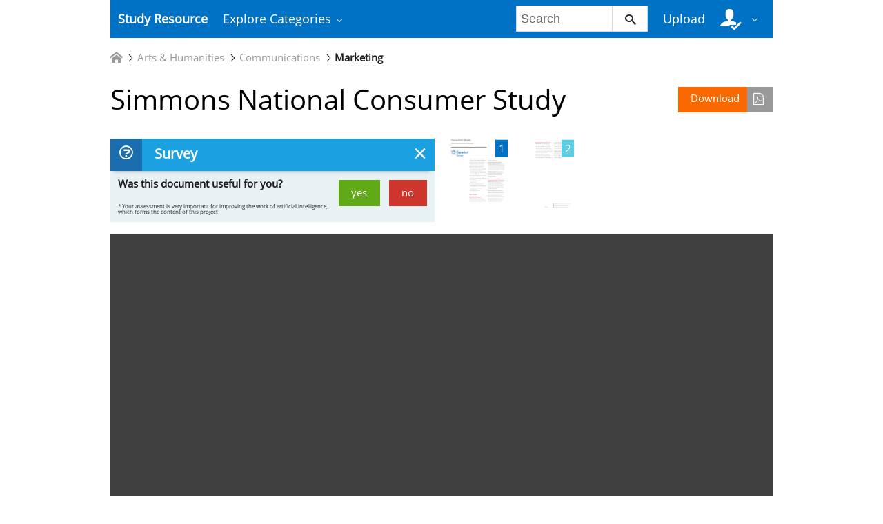

--- FILE ---
content_type: text/html;charset=UTF-8
request_url: https://studyres.com/doc/115656/simmons-national-consumer-study
body_size: 9932
content:











    

		
 
<!doctype html>
<html>
<head lang="en">
    <meta charset="utf-8">
	<meta http-equiv="x-dns-prefetch-control" content="on">

	
	
		<link rel="dns-prefetch" href="//www.google.com">
	
		<link rel="dns-prefetch" href="//www.google-analytics.com">
	
		<link rel="dns-prefetch" href="//www.gstatic.com">
	
		<link rel="dns-prefetch" href="//fonts.googleapis.com">
	
		<link rel="dns-prefetch" href="//fonts.gstatic.com">
	
		<link rel="dns-prefetch" href="//mc.yandex.ru">
	
		<link rel="dns-prefetch" href="//yastatic.net">
	
	<meta http-equiv="x-ua-compatible" content="ie=edge">
	<meta name="viewport" content="width=device-width, initial-scale=1.0, maximum-scale=1.0, user-scalable=no">

    
            <title>Simmons National Consumer Study</title>
        <meta property="og:title" content="Simmons National Consumer Study">
    
            <meta name="keywords" content="">
    
    
				
			<link rel="preload" as="style" href="/theme/common/static/metro-ui@3.0.18/build/css/metro.min.css">
			<link rel="preload" as="style" href="/theme/common/static/metro-ui@3.0.18/build/css/metro-colors.min.css">
			<link rel="preload" as="style" href="/theme/common/static/metro-ui@3.0.18/build/css/metro-icons.min.css">
			<link rel="preload" as="style" href="/theme/common/static/metro-ui@3.0.18/build/css/metro-responsive.min.css">
			<link rel="preload" as="style" href="/theme/common/static/metro-ui@3.0.18/build/css/metro-rtl.min.css">
			<link rel="preload" as="style" href="/theme/common/static/metro-ui@3.0.18/build/css/metro-schemes.min.css">
			<link rel="preload" as="style" href="/theme/metroui/static/widgets.css">
			<link rel="preload" as="style" href="/theme/metroui/static/common.css">
	
						<link rel="preload" as="script" href="/theme/common/static/jquery@3.6.0/dist/jquery.min.js">
								<link rel="preload" as="script" href="/theme/common/static/metro-ui@3.0.18/build/js/metro.js">
								<link rel="preload" as="script" href="/theme/metroui/static/widgets.js">
								<link rel="preload" as="script" href="/theme/metroui/static/common.js">
			
						<link rel="stylesheet" href="/theme/common/static/metro-ui@3.0.18/build/css/metro.min.css">
					<link rel="stylesheet" href="/theme/common/static/metro-ui@3.0.18/build/css/metro-colors.min.css">
					<link rel="stylesheet" href="/theme/common/static/metro-ui@3.0.18/build/css/metro-icons.min.css">
					<link rel="stylesheet" href="/theme/common/static/metro-ui@3.0.18/build/css/metro-responsive.min.css">
					<link rel="stylesheet" href="/theme/common/static/metro-ui@3.0.18/build/css/metro-rtl.min.css">
					<link rel="stylesheet" href="/theme/common/static/metro-ui@3.0.18/build/css/metro-schemes.min.css">
					<link rel="stylesheet" href="/theme/metroui/static/widgets.css">
					<link rel="stylesheet" href="/theme/metroui/static/common.css">
			
    
    <script type="text/javascript">
        var gaUserId = 2;
        var gaUserType = 'empty';
    </script>

    
    	<link rel="canonical" href="https://studyres.com/doc/115656/simmons-national-consumer-study">

	<script type="application/ld+json">
		[{"itemListElement":[{"position":1,"name":"Arts & Humanities","item":"https://studyres.com/catalog/Arts+%26+Humanities","@type":"ListItem"},{"position":2,"name":"Communications","item":"https://studyres.com/catalog/Arts+%26+Humanities/Communications","@type":"ListItem"},{"position":3,"name":"Marketing","item":"https://studyres.com/catalog/Arts+%26+Humanities/Communications/Marketing","@type":"ListItem"}],"@context":"https://schema.org","@type":"BreadcrumbList"},{"dateModified":"2018-08-01T22:25:33Z","datePublished":"2017-04-28T16:13:13Z","headline":"Simmons National Consumer Study","image":"https://s1.studyres.com/store/data/000115656_1-19a24ec199625a65d81c2f18e081b4ef.png","mainEntityOfPage":{"@id":"https://google.com/article","@type":"WebPage"},"inLanguage":"en","@context":"https://schema.org","@type":"Article"}]
	</script>

<script>
	var gaVC = 'd';
</script>

<script>
function reportLink(o)
{
	}
</script>

<script>var gaAuthorId='56',gaCategoryId='373>75>35>0',gaViewMode='regular';</script>


	
    <script async src="https://pagead2.googlesyndication.com/pagead/js/adsbygoogle.js?client=ca-pub-4574181568230206" crossorigin="anonymous"></script>
<script>
(function(i,s,o,g,r,a,m){i['GoogleAnalyticsObject']=r;i[r]=i[r]||function(){
(i[r].q=i[r].q||[]).push(arguments)},i[r].l=1*new Date();a=s.createElement(o),
m=s.getElementsByTagName(o)[0];a.async=1;a.src=g;m.parentNode.insertBefore(a,m)
})(window,document,'script','https://www.google-analytics.com/analytics.js','ga');
ga('create', 'UA-110184623-1', 'auto');
ga('send', 'pageview');
</script>
</head>
<body>



<nav class="container">
    <div class="app-bar " data-role="appbar">
                <ul class="app-bar-menu">
            <li>
                <a class="nav-brand " href="/">
                                        Study Resource
</a>
            </li>
            <li>
                <a class="dropdown-toggle" id="nav-catalog-link" href="#">
                    Explore Categories                </a>
                <div class="app-bar-drop-container" id="nav-catalog"
                        data-role="dropdown" data-no-close="false"
                        data-toggle-element="#nav-catalog-link">
                    <div class="grid no-responsive">
                        <div class="row cells4">
                            <div class="cell">
                                <ul class="sidebar2 navy menu">
                                                                            <li  class="active" >
                                            <a href="#cat35">
                                                Arts & Humanities
                                            </a>
                                        </li>
                                                                            <li >
                                            <a href="#cat15">
                                                Business
                                            </a>
                                        </li>
                                                                            <li >
                                            <a href="#cat20">
                                                Engineering & Technology
                                            </a>
                                        </li>
                                                                            <li >
                                            <a href="#cat1">
                                                Foreign Language
                                            </a>
                                        </li>
                                                                            <li >
                                            <a href="#cat39">
                                                History
                                            </a>
                                        </li>
                                                                            <li >
                                            <a href="#cat3">
                                                Math
                                            </a>
                                        </li>
                                                                            <li >
                                            <a href="#cat6">
                                                Science
                                            </a>
                                        </li>
                                                                            <li >
                                            <a href="#cat11">
                                                Social Science
                                            </a>
                                        </li>
                                                                    </ul>
                            </div>
                            <div class="cell colspan3">
                                                                    <div class="row  cells frame" id="cat3">
                                        <div class="cell">
                                            <h4>Top subcategories
</h4>
                                            <ul class="simple-list">
                                                                                                <li>
                                                    <a href="/catalog/Math/Advanced+Math">
                                                        Advanced Math
                                                    </a>
                                                                                                <li>
                                                    <a href="/catalog/Math/Algebra">
                                                        Algebra
                                                    </a>
                                                                                                <li>
                                                    <a href="/catalog/Math/Basic+Math">
                                                        Basic Math
                                                    </a>
                                                                                                <li>
                                                    <a href="/catalog/Math/Calculus">
                                                        Calculus
                                                    </a>
                                                                                                <li>
                                                    <a href="/catalog/Math/Geometry">
                                                        Geometry
                                                    </a>
                                                                                                <li>
                                                    <a href="/catalog/Math/Linear+Algebra">
                                                        Linear Algebra
                                                    </a>
                                                                                                <li>
                                                    <a href="/catalog/Math/Pre-Algebra">
                                                        Pre-Algebra
                                                    </a>
                                                                                                <li>
                                                    <a href="/catalog/Math/Pre-Calculus">
                                                        Pre-Calculus
                                                    </a>
                                                                                                <li>
                                                    <a href="/catalog/Math/Statistics+And+Probability">
                                                        Statistics And Probability
                                                    </a>
                                                                                                <li>
                                                    <a href="/catalog/Math/Trigonometry">
                                                        Trigonometry
                                                    </a>
                                                                                                <li>
                                                    <a href="/catalog/Math">
                                                        other
                                                        &rarr;
                                                    </a>
                                            </ul>
                                        </div>
                                                                            </div>
                                                                    <div class="row  cells frame" id="cat6">
                                        <div class="cell">
                                            <h4>Top subcategories
</h4>
                                            <ul class="simple-list">
                                                                                                <li>
                                                    <a href="/catalog/Science/Astronomy">
                                                        Astronomy
                                                    </a>
                                                                                                <li>
                                                    <a href="/catalog/Science/Astrophysics">
                                                        Astrophysics
                                                    </a>
                                                                                                <li>
                                                    <a href="/catalog/Science/Biology">
                                                        Biology
                                                    </a>
                                                                                                <li>
                                                    <a href="/catalog/Science/Chemistry">
                                                        Chemistry
                                                    </a>
                                                                                                <li>
                                                    <a href="/catalog/Science/Earth+Science">
                                                        Earth Science
                                                    </a>
                                                                                                <li>
                                                    <a href="/catalog/Science/Environmental+Science">
                                                        Environmental Science
                                                    </a>
                                                                                                <li>
                                                    <a href="/catalog/Science/Health+Science">
                                                        Health Science
                                                    </a>
                                                                                                <li>
                                                    <a href="/catalog/Science/Physics">
                                                        Physics
                                                    </a>
                                                                                                <li>
                                                    <a href="/catalog/Science">
                                                        other
                                                        &rarr;
                                                    </a>
                                            </ul>
                                        </div>
                                                                            </div>
                                                                    <div class="row  cells frame" id="cat11">
                                        <div class="cell">
                                            <h4>Top subcategories
</h4>
                                            <ul class="simple-list">
                                                                                                <li>
                                                    <a href="/catalog/Social+Science/Anthropology">
                                                        Anthropology
                                                    </a>
                                                                                                <li>
                                                    <a href="/catalog/Social+Science/Law">
                                                        Law
                                                    </a>
                                                                                                <li>
                                                    <a href="/catalog/Social+Science/Political+Science">
                                                        Political Science
                                                    </a>
                                                                                                <li>
                                                    <a href="/catalog/Social+Science/Psychology">
                                                        Psychology
                                                    </a>
                                                                                                <li>
                                                    <a href="/catalog/Social+Science/Sociology">
                                                        Sociology
                                                    </a>
                                                                                                <li>
                                                    <a href="/catalog/Social+Science">
                                                        other
                                                        &rarr;
                                                    </a>
                                            </ul>
                                        </div>
                                                                            </div>
                                                                    <div class="row  cells frame" id="cat15">
                                        <div class="cell">
                                            <h4>Top subcategories
</h4>
                                            <ul class="simple-list">
                                                                                                <li>
                                                    <a href="/catalog/Business/Accounting">
                                                        Accounting
                                                    </a>
                                                                                                <li>
                                                    <a href="/catalog/Business/Economics">
                                                        Economics
                                                    </a>
                                                                                                <li>
                                                    <a href="/catalog/Business/Finance">
                                                        Finance
                                                    </a>
                                                                                                <li>
                                                    <a href="/catalog/Business/Management">
                                                        Management
                                                    </a>
                                                                                                <li>
                                                    <a href="/catalog/Business">
                                                        other
                                                        &rarr;
                                                    </a>
                                            </ul>
                                        </div>
                                                                            </div>
                                                                    <div class="row  cells frame" id="cat20">
                                        <div class="cell">
                                            <h4>Top subcategories
</h4>
                                            <ul class="simple-list">
                                                                                                <li>
                                                    <a href="/catalog/Engineering+%26+Technology/Aerospace+Engineering">
                                                        Aerospace Engineering
                                                    </a>
                                                                                                <li>
                                                    <a href="/catalog/Engineering+%26+Technology/Bioengineering">
                                                        Bioengineering
                                                    </a>
                                                                                                <li>
                                                    <a href="/catalog/Engineering+%26+Technology/Chemical+Engineering">
                                                        Chemical Engineering
                                                    </a>
                                                                                                <li>
                                                    <a href="/catalog/Engineering+%26+Technology/Civil+Engineering">
                                                        Civil Engineering
                                                    </a>
                                                                                                <li>
                                                    <a href="/catalog/Engineering+%26+Technology/Computer+Science">
                                                        Computer Science
                                                    </a>
                                                                                                <li>
                                                    <a href="/catalog/Engineering+%26+Technology/Electrical+Engineering">
                                                        Electrical Engineering
                                                    </a>
                                                                                                <li>
                                                    <a href="/catalog/Engineering+%26+Technology/Industrial+Engineering">
                                                        Industrial Engineering
                                                    </a>
                                                                                                <li>
                                                    <a href="/catalog/Engineering+%26+Technology/Mechanical+Engineering">
                                                        Mechanical Engineering
                                                    </a>
                                                                                                <li>
                                                    <a href="/catalog/Engineering+%26+Technology/Web+Design">
                                                        Web Design
                                                    </a>
                                                                                                <li>
                                                    <a href="/catalog/Engineering+%26+Technology">
                                                        other
                                                        &rarr;
                                                    </a>
                                            </ul>
                                        </div>
                                                                            </div>
                                                                    <div class="row  cells frame" id="cat35">
                                        <div class="cell">
                                            <h4>Top subcategories
</h4>
                                            <ul class="simple-list">
                                                                                                <li>
                                                    <a href="/catalog/Arts+%26+Humanities/Architecture">
                                                        Architecture
                                                    </a>
                                                                                                <li>
                                                    <a href="/catalog/Arts+%26+Humanities/Communications">
                                                        Communications
                                                    </a>
                                                                                                <li>
                                                    <a href="/catalog/Arts+%26+Humanities/English">
                                                        English
                                                    </a>
                                                                                                <li>
                                                    <a href="/catalog/Arts+%26+Humanities/Gender+Studies">
                                                        Gender Studies
                                                    </a>
                                                                                                <li>
                                                    <a href="/catalog/Arts+%26+Humanities/Music">
                                                        Music
                                                    </a>
                                                                                                <li>
                                                    <a href="/catalog/Arts+%26+Humanities/Performing+Arts">
                                                        Performing Arts
                                                    </a>
                                                                                                <li>
                                                    <a href="/catalog/Arts+%26+Humanities/Philosophy">
                                                        Philosophy
                                                    </a>
                                                                                                <li>
                                                    <a href="/catalog/Arts+%26+Humanities/Religious+Studies">
                                                        Religious Studies
                                                    </a>
                                                                                                <li>
                                                    <a href="/catalog/Arts+%26+Humanities/Writing">
                                                        Writing
                                                    </a>
                                                                                                <li>
                                                    <a href="/catalog/Arts+%26+Humanities">
                                                        other
                                                        &rarr;
                                                    </a>
                                            </ul>
                                        </div>
                                                                            </div>
                                                                    <div class="row  cells frame" id="cat39">
                                        <div class="cell">
                                            <h4>Top subcategories
</h4>
                                            <ul class="simple-list">
                                                                                                <li>
                                                    <a href="/catalog/History/Ancient+History">
                                                        Ancient History
                                                    </a>
                                                                                                <li>
                                                    <a href="/catalog/History/European+History">
                                                        European History
                                                    </a>
                                                                                                <li>
                                                    <a href="/catalog/History/US+History">
                                                        US History
                                                    </a>
                                                                                                <li>
                                                    <a href="/catalog/History/World+History">
                                                        World History
                                                    </a>
                                                                                                <li>
                                                    <a href="/catalog/History">
                                                        other
                                                        &rarr;
                                                    </a>
                                            </ul>
                                        </div>
                                                                            </div>
                                                                    <div class="row  cells frame" id="cat1">
                                        <div class="cell">
                                            <h4>Top subcategories
</h4>
                                            <ul class="simple-list">
                                                                                                <li>
                                                    <a href="/catalog/Foreign+Language/Croatian">
                                                        Croatian
                                                    </a>
                                                                                                <li>
                                                    <a href="/catalog/Foreign+Language/Czech">
                                                        Czech
                                                    </a>
                                                                                                <li>
                                                    <a href="/catalog/Foreign+Language/Finnish">
                                                        Finnish
                                                    </a>
                                                                                                <li>
                                                    <a href="/catalog/Foreign+Language/Greek">
                                                        Greek
                                                    </a>
                                                                                                <li>
                                                    <a href="/catalog/Foreign+Language/Hindi">
                                                        Hindi
                                                    </a>
                                                                                                <li>
                                                    <a href="/catalog/Foreign+Language/Japanese">
                                                        Japanese
                                                    </a>
                                                                                                <li>
                                                    <a href="/catalog/Foreign+Language/Korean">
                                                        Korean
                                                    </a>
                                                                                                <li>
                                                    <a href="/catalog/Foreign+Language/Persian">
                                                        Persian
                                                    </a>
                                                                                                <li>
                                                    <a href="/catalog/Foreign+Language/Swedish">
                                                        Swedish
                                                    </a>
                                                                                                <li>
                                                    <a href="/catalog/Foreign+Language/Turkish">
                                                        Turkish
                                                    </a>
                                                                                                <li>
                                                    <a href="/catalog/Foreign+Language">
                                                        other
                                                        &rarr;
                                                    </a>
                                            </ul>
                                        </div>
                                                                            </div>
                                                            </div>
                        </div>
                    </div>
                </div>
            </li>
        </ul>

                    <div class="app-bar-element place-right">
                <a class="dropdown-toggle fg-white">
                    <i class="mif-user-check mif-2x"></i>&nbsp;
                </a>
                <div class="app-bar-drop-container place-right"
                        data-role="dropdown" data-no-close="true">
                    <div class="padding20">
                                                    <a class="no-wrap" href="/profile/">
                                Profile                            </a>
                            <a class="no-wrap" href="/documents">
                                Documents                            </a>
                            <a class="no-wrap" href="/login.html?action=logout">
                                Logout                            </a>
                                            </div>
                </div>
            </div>
        
                    <a class="app-bar-element place-right no-phone" href="/uploadform"
					onclick="return _ym('document_upload', true)">
                Upload            </a>
        
        <div class="app-bar-element place-right no-phone">
            <form class="nav-search" action="/search/">
                <div class="input-control text " data-role="input">
                    <input 						type="text" name="q" placeholder="Search">
                    <button class="button ">
						<i class="mif-search"></i>
                    </button>
                </div>
            </form>
        </div>
            </div>
</nav>

<main class="container">
    














	<ul class="breadcrumbs no-padding-left">
        <li>
	        <a href="/catalog">
		        <i class="icon mif-home"></i>
	        </a>
        </li>

											<li>
					<a href="/catalog/Arts+%26+Humanities">Arts & Humanities</a>
				</li>
							<li>
					<a href="/catalog/Arts+%26+Humanities/Communications">Communications</a>
				</li>
							<li>
					<a href="/catalog/Arts+%26+Humanities/Communications/Marketing">Marketing</a>
				</li>
						</ul>

		
	<h1 class="viewer-title">
        <a class="image-button warning icon-right place-right no-tablet"
						   		href="/download/115656" rel="nofollow"
		   		onclick="return  _ym('document_download', true)">
            Download			<i class="icon mif-file-pdf"></i>
		</a>
		Simmons National Consumer Study
	</h1>

	
	    <div class="grid no-responsive no-phone">
		    <div class="row cells2">
		        <div class="cell">
		            <div class="panel closable viewer-survey">
		                <div class="heading">
		                    <i class="icon mif-question"></i>
		                    <span class="title">
								Survey							</span>
                            <span class="close"></span>
		                </div>
		                <div class="content padding10">
		                    <form>
	                            		                            <span class="answer answer-useful">
		                                <a class="button success" href="#" data-value="+1">yes</a>
		                                <a class="button danger" href="#" data-value="-1">no</a>
		                            </span>
			                        <span>
										Was this document useful for you?									</span>
	                            		                    </form>
		                    <output>
		                        <i class="mif-checkmark"></i>&nbsp;&nbsp;
		                        <span>
									Thank you for your participation!								</span>
		                    </output>
		                    <p>
								* Your assessment is very important for improving the work of artificial intelligence, which forms the content of this project							</p>
		                </div>
		            </div>
		        </div>
		        <div class="cell">
    
				<div class="viewer-thumbs">
			<div class="carousel " data-role="carousel" data-auto="false"
					data-slide="0">
															<div class="slide">
							<div class="grid no-responsive">
								<div class="row cells5">
					
					<div class="cell">
						<a href="#">
							<div class="image-container">
								<div class="frame">
									<a href="?page=1">
										<img class="thumb" alt="page"
											src="//s1.studyres.com/store/data/000115656.png?key=d191b58771462c38f9e14ed3e5375799&r=1&sn=1">
									</a>
								</div>
								<div class="badge  active ">1</div>
							</div>
						</a>
					</div>

														
					<div class="cell">
						<a href="#">
							<div class="image-container">
								<div class="frame">
									<a href="?page=2">
										<img class="thumb" alt="page"
											src="//s1.studyres.com/store/data/000115656.png?key=d191b58771462c38f9e14ed3e5375799&r=1&sn=2">
									</a>
								</div>
								<div class="badge ">2</div>
							</div>
						</a>
					</div>

													</div>
							</div>
						</div>
												</div>
		</div>
	
		            </div>
	        </div>
	    </div>
	
	<div class="viewer-wrapper">
								
		
					<iframe class="viewer-next" frameborder="0" scrolling="no" allowfullscreen
				src="/viewer_next/web/metro?file=%2F%2Fs1p.studyres.com%2Fstore%2Fdata%2F000115656.pdf%3Fk%3DAwAAAZt7F8GjAAACWBLYFMCXt1MTtP7Y4IglE8nqcPZN&links=Are+you+sure%3F#page=$_page">
			</iframe>
				<div class="viewer-decorator"></div>
	</div>

		
	<div class="grid">
		<div class="row cells2">
			<div class="cell">
				                    <div class="panel" style="margin-bottom:20px">
                        <div class="heading">
                            <i class="icon mif-magic-wand"></i>
                            <span class="title">
								Document related concepts							</span>
                        </div>
                        <div class="content viewer-similar">
							                            <span class="text-nowrap">
																<p>
									Audience measurement
									<a href="//en.wikipedia.org/wiki/Audience measurement" rel="nofollow">
										wikipedia									</a>,
									<a href="/concepts/2499/audience-measurement" rel="nofollow">
										lookup									</a>
								</p>
																<p>
									Multi-level marketing
									<a href="//en.wikipedia.org/wiki/Multi-level marketing" rel="nofollow">
										wikipedia									</a>,
									<a href="/concepts/1546/multi-level-marketing" rel="nofollow">
										lookup									</a>
								</p>
																<p>
									Brand
									<a href="//en.wikipedia.org/wiki/Brand" rel="nofollow">
										wikipedia									</a>,
									<a href="/concepts/4632/brand" rel="nofollow">
										lookup									</a>
								</p>
																<p>
									Pricing strategies
									<a href="//en.wikipedia.org/wiki/Pricing strategies" rel="nofollow">
										wikipedia									</a>,
									<a href="/concepts/1058/pricing-strategies" rel="nofollow">
										lookup									</a>
								</p>
																<p>
									Celebrity branding
									<a href="//en.wikipedia.org/wiki/Celebrity branding" rel="nofollow">
										wikipedia									</a>,
									<a href="/concepts/6000/celebrity-branding" rel="nofollow">
										lookup									</a>
								</p>
																<p>
									Advertising management
									<a href="//en.wikipedia.org/wiki/Advertising management" rel="nofollow">
										wikipedia									</a>,
									<a href="/concepts/1853/advertising-management" rel="nofollow">
										lookup									</a>
								</p>
																<p>
									Ambush marketing
									<a href="//en.wikipedia.org/wiki/Ambush marketing" rel="nofollow">
										wikipedia									</a>,
									<a href="/concepts/1554/ambush-marketing" rel="nofollow">
										lookup									</a>
								</p>
																<p>
									Targeted advertising
									<a href="//en.wikipedia.org/wiki/Targeted advertising" rel="nofollow">
										wikipedia									</a>,
									<a href="/concepts/2495/targeted-advertising" rel="nofollow">
										lookup									</a>
								</p>
																<p>
									Internal communications
									<a href="//en.wikipedia.org/wiki/Internal communications" rel="nofollow">
										wikipedia									</a>,
									<a href="/concepts/1230/internal-communications" rel="nofollow">
										lookup									</a>
								</p>
																<p>
									Marketing research
									<a href="//en.wikipedia.org/wiki/Marketing research" rel="nofollow">
										wikipedia									</a>,
									<a href="/concepts/1552/marketing-research" rel="nofollow">
										lookup									</a>
								</p>
																<p>
									Marketing plan
									<a href="//en.wikipedia.org/wiki/Marketing plan" rel="nofollow">
										wikipedia									</a>,
									<a href="/concepts/1539/marketing-plan" rel="nofollow">
										lookup									</a>
								</p>
																<p>
									Retail
									<a href="//en.wikipedia.org/wiki/Retail" rel="nofollow">
										wikipedia									</a>,
									<a href="/concepts/1319/retail" rel="nofollow">
										lookup									</a>
								</p>
																<p>
									Social media marketing
									<a href="//en.wikipedia.org/wiki/Social media marketing" rel="nofollow">
										wikipedia									</a>,
									<a href="/concepts/1558/social-media-marketing" rel="nofollow">
										lookup									</a>
								</p>
																<p>
									Market penetration
									<a href="//en.wikipedia.org/wiki/Market penetration" rel="nofollow">
										wikipedia									</a>,
									<a href="/concepts/1325/market-penetration" rel="nofollow">
										lookup									</a>
								</p>
																<p>
									Touchpoint
									<a href="//en.wikipedia.org/wiki/Touchpoint" rel="nofollow">
										wikipedia									</a>,
									<a href="/concepts/1560/touchpoint" rel="nofollow">
										lookup									</a>
								</p>
																<p>
									Guerrilla marketing
									<a href="//en.wikipedia.org/wiki/Guerrilla marketing" rel="nofollow">
										wikipedia									</a>,
									<a href="/concepts/1544/guerrilla-marketing" rel="nofollow">
										lookup									</a>
								</p>
																<p>
									Market segmentation
									<a href="//en.wikipedia.org/wiki/Market segmentation" rel="nofollow">
										wikipedia									</a>,
									<a href="/concepts/1563/market-segmentation" rel="nofollow">
										lookup									</a>
								</p>
																<p>
									Viral marketing
									<a href="//en.wikipedia.org/wiki/Viral marketing" rel="nofollow">
										wikipedia									</a>,
									<a href="/concepts/1547/viral-marketing" rel="nofollow">
										lookup									</a>
								</p>
																<p>
									Brand awareness
									<a href="//en.wikipedia.org/wiki/Brand awareness" rel="nofollow">
										wikipedia									</a>,
									<a href="/concepts/2502/brand-awareness" rel="nofollow">
										lookup									</a>
								</p>
																<p>
									Visual merchandising
									<a href="//en.wikipedia.org/wiki/Visual merchandising" rel="nofollow">
										wikipedia									</a>,
									<a href="/concepts/1557/visual-merchandising" rel="nofollow">
										lookup									</a>
								</p>
																<p>
									Food marketing
									<a href="//en.wikipedia.org/wiki/Food marketing" rel="nofollow">
										wikipedia									</a>,
									<a href="/concepts/1562/food-marketing" rel="nofollow">
										lookup									</a>
								</p>
																<p>
									Street marketing
									<a href="//en.wikipedia.org/wiki/Street marketing" rel="nofollow">
										wikipedia									</a>,
									<a href="/concepts/1534/street-marketing" rel="nofollow">
										lookup									</a>
								</p>
																<p>
									Marketing
									<a href="//en.wikipedia.org/wiki/Marketing" rel="nofollow">
										wikipedia									</a>,
									<a href="/concepts/1545/marketing" rel="nofollow">
										lookup									</a>
								</p>
																<p>
									Digital marketing
									<a href="//en.wikipedia.org/wiki/Digital marketing" rel="nofollow">
										wikipedia									</a>,
									<a href="/concepts/1543/digital-marketing" rel="nofollow">
										lookup									</a>
								</p>
																<p>
									Brand equity
									<a href="//en.wikipedia.org/wiki/Brand equity" rel="nofollow">
										wikipedia									</a>,
									<a href="/concepts/3368/brand-equity" rel="nofollow">
										lookup									</a>
								</p>
																<p>
									Marketing communications
									<a href="//en.wikipedia.org/wiki/Marketing communications" rel="nofollow">
										wikipedia									</a>,
									<a href="/concepts/1551/marketing-communications" rel="nofollow">
										lookup									</a>
								</p>
																<p>
									Brand ambassador
									<a href="//en.wikipedia.org/wiki/Brand ambassador" rel="nofollow">
										wikipedia									</a>,
									<a href="/concepts/3495/brand-ambassador" rel="nofollow">
										lookup									</a>
								</p>
																<p>
									Customer engagement
									<a href="//en.wikipedia.org/wiki/Customer engagement" rel="nofollow">
										wikipedia									</a>,
									<a href="/concepts/1533/customer-engagement" rel="nofollow">
										lookup									</a>
								</p>
																<p>
									Direct marketing
									<a href="//en.wikipedia.org/wiki/Direct marketing" rel="nofollow">
										wikipedia									</a>,
									<a href="/concepts/1535/direct-marketing" rel="nofollow">
										lookup									</a>
								</p>
																<p>
									Marketing mix modeling
									<a href="//en.wikipedia.org/wiki/Marketing mix modeling" rel="nofollow">
										wikipedia									</a>,
									<a href="/concepts/1323/marketing-mix-modeling" rel="nofollow">
										lookup									</a>
								</p>
																<p>
									Product planning
									<a href="//en.wikipedia.org/wiki/Product planning" rel="nofollow">
										wikipedia									</a>,
									<a href="/concepts/1069/product-planning" rel="nofollow">
										lookup									</a>
								</p>
																<p>
									Multicultural marketing
									<a href="//en.wikipedia.org/wiki/Multicultural marketing" rel="nofollow">
										wikipedia									</a>,
									<a href="/concepts/1538/multicultural-marketing" rel="nofollow">
										lookup									</a>
								</p>
																<p>
									Brand loyalty
									<a href="//en.wikipedia.org/wiki/Brand loyalty" rel="nofollow">
										wikipedia									</a>,
									<a href="/concepts/1549/brand-loyalty" rel="nofollow">
										lookup									</a>
								</p>
																<p>
									Green marketing
									<a href="//en.wikipedia.org/wiki/Green marketing" rel="nofollow">
										wikipedia									</a>,
									<a href="/concepts/1322/green-marketing" rel="nofollow">
										lookup									</a>
								</p>
																<p>
									Marketing strategy
									<a href="//en.wikipedia.org/wiki/Marketing strategy" rel="nofollow">
										wikipedia									</a>,
									<a href="/concepts/1232/marketing-strategy" rel="nofollow">
										lookup									</a>
								</p>
																<p>
									Emotional branding
									<a href="//en.wikipedia.org/wiki/Emotional branding" rel="nofollow">
										wikipedia									</a>,
									<a href="/concepts/4630/emotional-branding" rel="nofollow">
										lookup									</a>
								</p>
																<p>
									Target audience
									<a href="//en.wikipedia.org/wiki/Target audience" rel="nofollow">
										wikipedia									</a>,
									<a href="/concepts/1555/target-audience" rel="nofollow">
										lookup									</a>
								</p>
																<p>
									Integrated marketing communications
									<a href="//en.wikipedia.org/wiki/Integrated marketing communications" rel="nofollow">
										wikipedia									</a>,
									<a href="/concepts/1540/integrated-marketing-communications" rel="nofollow">
										lookup									</a>
								</p>
																<p>
									Consumer behaviour
									<a href="//en.wikipedia.org/wiki/Consumer behaviour" rel="nofollow">
										wikipedia									</a>,
									<a href="/concepts/2459/consumer-behaviour" rel="nofollow">
										lookup									</a>
								</p>
																<p>
									Youth marketing
									<a href="//en.wikipedia.org/wiki/Youth marketing" rel="nofollow">
										wikipedia									</a>,
									<a href="/concepts/1548/youth-marketing" rel="nofollow">
										lookup									</a>
								</p>
																<p>
									Target market
									<a href="//en.wikipedia.org/wiki/Target market" rel="nofollow">
										wikipedia									</a>,
									<a href="/concepts/1541/target-market" rel="nofollow">
										lookup									</a>
								</p>
																<p>
									Global marketing
									<a href="//en.wikipedia.org/wiki/Global marketing" rel="nofollow">
										wikipedia									</a>,
									<a href="/concepts/1231/global-marketing" rel="nofollow">
										lookup									</a>
								</p>
																<p>
									Segmenting-targeting-positioning
									<a href="//en.wikipedia.org/wiki/Segmenting-targeting-positioning" rel="nofollow">
										wikipedia									</a>,
									<a href="/concepts/2130/segmenting-targeting-positioning" rel="nofollow">
										lookup									</a>
								</p>
																<p>
									Marketing channel
									<a href="//en.wikipedia.org/wiki/Marketing channel" rel="nofollow">
										wikipedia									</a>,
									<a href="/concepts/1067/marketing-channel" rel="nofollow">
										lookup									</a>
								</p>
																<p>
									Neuromarketing
									<a href="//en.wikipedia.org/wiki/Neuromarketing" rel="nofollow">
										wikipedia									</a>,
									<a href="/concepts/1326/neuromarketing" rel="nofollow">
										lookup									</a>
								</p>
																<p>
									Advertising campaign
									<a href="//en.wikipedia.org/wiki/Advertising campaign" rel="nofollow">
										wikipedia									</a>,
									<a href="/concepts/1324/advertising-campaign" rel="nofollow">
										lookup									</a>
								</p>
																<p>
									Sensory branding
									<a href="//en.wikipedia.org/wiki/Sensory branding" rel="nofollow">
										wikipedia									</a>,
									<a href="/concepts/1321/sensory-branding" rel="nofollow">
										lookup									</a>
								</p>
								                            </span>
                        </div>
                    </div>
				
				<div class="panel" data-role="panel">
					<div class="heading">
						<i class="icon mif-language"></i>
						<span class="title">
							Transcript						</span>
					</div>
					<div class="content viewer-transcript">
						<pre itemprop="text" style="white-space:pre-line">Simmons National
Consumer Study
Voice of the American Consumer
&reg;
Listen to The Voice of the American
Consumer with the Simmons National
Consumer Study , the first syndicated
national consumer survey launched
in the United States. Fortune 500
companies, major advertising agencies
and media companies partner with
Experian Simmons to access:
&reg;
&reg;
sm
• A
deep reservoir of more than 60,000
data variables to analyze from
• U
sage behavior for all major media,
more than 500 product categories and
more than 8,000 brands
• I n-depth demographics and consumer
behavior such as more than 600
psychographics, lifestyles, attitudes
and opinions
• A
patented,* multi-frame
sample design
• C
ontinuous measurement and
quarterly delivery of results from more
than 25,000 adults surveyed annually
• R
esults projected to the U.S.
adult population
• M
edia Rating Council–
accredited survey
Case studies
New business development
Client issue: Discover and define
prospective users of a new brand. Seize
the opportunity for a new brand to enter
*U.S. Patent No. 7,246,035
into the market and identify potential
sources of business.
Experian Simmons resolution:
Utilizing the Simmons National
Consumer Study, identify a core target
for the new product and what it means for
consumers, then assess the opportunity
to understand market share among both
general market and Hispanic consumers.
Results delivered: A very effective
product benefit brought to the market
in a way that creates excitement
and attraction for the brand among
the target audience.
Developing unique marketing
communications plan for brand targets
Client issue: Identify core consumers
for the brand so that marketing
communications programs can be
developed. Determining the size of the
group to determine how appropriate
they are as the target that can provide
growth for the brand.
Experian Simmons resolution: By
identifying the distinctive attitudes,
behaviors and lifestyles personified by
the core group, a much larger universe
was created from which to source
business for the brand moving forward.
Results delivered: Positioning and
concept areas defined. Sales and
household penetration increased.
Develop marketing communications
Client issue: Communicate with
current and prospective consumers
who shop in similar stores. Identify
their unique attitudes and shopping
behaviors; differentiate the brand and
create an actionable marketing strategy
using customer segments defined by the
marketer’s custom research.
Experian Simmons resolution:
Re-create customer segments in the
Simmons National Consumer Study,
allowing the brand to customize analysis
of the Simmons National Consumer
Study to its proprietary marketing
targets. This approach enabled the
client to develop distinct marketing
communications plans to reach
customers and prospects.
Results delivered: Identified marketing
initiatives driven by consumer attitudes
rather than demographics. Redefined
target markets. The segments, their
behaviors and media preferences —
not demographics — now drive media
planning strategy.
&copy; 2010 Experian Information Solutions, Inc. • All rights reserved
Experian
475 Anton Blvd.
Costa Mesa, CA 92626
T: 1 212 471 2850
www.experian.com
Experian and the marks used herein are service marks or
registered trademarks of Experian Information Solutions, Inc.
Other product and company names mentioned herein may
be the trademarks of their respective owners.
05/10 • 5224-CS
</pre>
					</div>
				</div>
			</div>

			<div class="cell">
				
                <div class="panel">
                    <div class="heading">
                        <i class="icon mif-images"></i>
                        <span class="title">
							Related documents						</span>
                    </div>
                    <div class="content viewer-similar">
        				<div class="tile-container">
					        					        
							                                <a class="tile" href="/doc/4302707/1.-role-summary-global-job-family---marketing--product">
                                    <div class="tile-content">
                                        <div class="image-container">
                                            <div class="frame">
                                                <img alt="1. ROLE SUMMARY Global Job Family : Marketing, Product"
													src="//s1.studyres.com/store/data/004302707_1-6a604d07857d4d1371654f8c9506e926-150x150.png">
                                            </div>
                                            <div class="image-overlay">1. ROLE SUMMARY Global Job Family : Marketing, Product</div>
                                        </div>
                                    </div>
                                </a>
							                                <a class="tile" href="/doc/1018976/the-value-of-marketing-in-making-relationships-work">
                                    <div class="tile-content">
                                        <div class="image-container">
                                            <div class="frame">
                                                <img alt="The value of Marketing in making relationships work"
													src="//s1.studyres.com/store/data/001018976_1-69709a9a2b9d540c678d009704cde270-150x150.png">
                                            </div>
                                            <div class="image-overlay">The value of Marketing in making relationships work</div>
                                        </div>
                                    </div>
                                </a>
							                                <a class="tile" href="/doc/6831418/simmons-datastreamsm">
                                    <div class="tile-content">
                                        <div class="image-container">
                                            <div class="frame">
                                                <img alt="Simmons DataStreamSM"
													src="//s1.studyres.com/store/data/006831418_1-84c488fac5326e838f88938af9768031-150x150.png">
                                            </div>
                                            <div class="image-overlay">Simmons DataStreamSM</div>
                                        </div>
                                    </div>
                                </a>
							                                <a class="tile" href="/doc/7930990/noel-leeming-work-with-experian-to-help-capture-and-maintain">
                                    <div class="tile-content">
                                        <div class="image-container">
                                            <div class="frame">
                                                <img alt="Noel Leeming work with Experian to help capture and maintain"
													src="//s1.studyres.com/store/data/007930990_2-62465329a51ac0da7303c1d63fa54bae-150x150.png">
                                            </div>
                                            <div class="image-overlay">Noel Leeming work with Experian to help capture and maintain</div>
                                        </div>
                                    </div>
                                </a>
							                                <a class="tile" href="/doc/22750028/help-desk-support-analyst-saas-job-description-fca">
                                    <div class="tile-content">
                                        <div class="image-container">
                                            <div class="frame">
                                                <img alt="Help Desk Support Analyst SaaS Job Description FCA"
													src="//s1.studyres.com/store/data/022750028_1-12068bd8c9fddd6fe0920ccfe3c3955b-150x150.png">
                                            </div>
                                            <div class="image-overlay">Help Desk Support Analyst SaaS Job Description FCA</div>
                                        </div>
                                    </div>
                                </a>
							                                <a class="tile" href="/doc/973828/simmons-national-hispanic-consumer-study">
                                    <div class="tile-content">
                                        <div class="image-container">
                                            <div class="frame">
                                                <img alt="Simmons National Hispanic Consumer Study"
													src="//s1.studyres.com/store/data/000973828_1-4cedd32f4326217c61421dc32d00ee54-150x150.png">
                                            </div>
                                            <div class="image-overlay">Simmons National Hispanic Consumer Study</div>
                                        </div>
                                    </div>
                                </a>
							                                <a class="tile" href="/doc/5157168/expanding-email-marketing-reach">
                                    <div class="tile-content">
                                        <div class="image-container">
                                            <div class="frame">
                                                <img alt="Expanding Email Marketing Reach"
													src="//s1.studyres.com/store/data/005157168_1-f4380fad6bdf4d353a4f4e7d41032e93-150x150.png">
                                            </div>
                                            <div class="image-overlay">Expanding Email Marketing Reach</div>
                                        </div>
                                    </div>
                                </a>
							                                <a class="tile" href="/doc/8551136/3.-environmental-constraints">
                                    <div class="tile-content">
                                        <div class="image-container">
                                            <div class="frame">
                                                <img alt="3. Environmental Constraints"
													src="//s1.studyres.com/store/data/008551136_1-f9ae8cf2d2717e946f1731de9a375ba6-150x150.png">
                                            </div>
                                            <div class="image-overlay">3. Environmental Constraints</div>
                                        </div>
                                    </div>
                                </a>
							                                <a class="tile" href="/doc/217091/chapter-12-vocab---brookville-local-schools">
                                    <div class="tile-content">
                                        <div class="image-container">
                                            <div class="frame">
                                                <img alt="Chapter 12 Vocab - Brookville Local Schools"
													src="//s1.studyres.com/store/data/000217091_1-c5f982ea869d2c4b2da8420608c0703f-150x150.png">
                                            </div>
                                            <div class="image-overlay">Chapter 12 Vocab - Brookville Local Schools</div>
                                        </div>
                                    </div>
                                </a>
							                                <a class="tile" href="/doc/16143990/chapter-22-making-wise-consumer-choices">
                                    <div class="tile-content">
                                        <div class="image-container">
                                            <div class="frame">
                                                <img alt="Chapter 22 Making Wise Consumer Choices"
													src="//s1.studyres.com/store/data/016143990_1-cf5610d2ea4585464a845b0ce5a387fc-150x150.png">
                                            </div>
                                            <div class="image-overlay">Chapter 22 Making Wise Consumer Choices</div>
                                        </div>
                                    </div>
                                </a>
							                                <a class="tile" href="/doc/895214/simmons-scor-provides-advertisers-with-powerful-direct-ma...">
                                    <div class="tile-content">
                                        <div class="image-container">
                                            <div class="frame">
                                                <img alt="Simmons SCOR Provides Advertisers with Powerful Direct Marketing"
													src="//s1.studyres.com/store/data/000895214_1-65b39066546516bcd2b6f5ed553e671c-150x150.png">
                                            </div>
                                            <div class="image-overlay">Simmons SCOR Provides Advertisers with Powerful Direct Marketing</div>
                                        </div>
                                    </div>
                                </a>
							                                <a class="tile" href="/doc/532990/marketing-objectives-%E2%80%93-establishing-the-business">
                                    <div class="tile-content">
                                        <div class="image-container">
                                            <div class="frame">
                                                <img alt="marketing objectives &ndash; establishing the business"
													src="//s1.studyres.com/store/data/000532990_1-2598f129be6b357754fc2decf4ceb32d-150x150.png">
                                            </div>
                                            <div class="image-overlay">marketing objectives &ndash; establishing the business</div>
                                        </div>
                                    </div>
                                </a>
													</div>
					</div>
                </div>
			</div>
		</div>
	</div>

</main>

<footer class="container">
    
    <ul class="horizontal-menu compact fg-inherit">
        <li>
            <a class="no-padding-left" href="/">
                studyres.com                &copy; 2026
            </a>
        </li>
                                    <li class="place-right">
                <a class="no-padding-right" href="/dmca">
                    DMCA                </a>
            </li>
                    <li class="place-right">
                <a class="no-padding-right" href="/privacy">
                    Privacy                </a>
            </li>
                    <li class="place-right">
                <a class="no-padding-right" href="/terms">
                    Terms                </a>
            </li>
                <li class="place-right">
            <a href="/abuse">
                Report            </a>
        </li>
    </ul>

    </footer>

<script>
var FileAPI =
{
    debug: false,
    withCredentials: false,
    staticPath: '/theme/common/static/fileapi@2.2.0/dist/',
    storeUrl: '//s1.studyres.com/store/upload',
    currentUserId: '2' || 2,
    afterUploadRedirect: '//studyres.com/afterupload'
		.replace(window.location.hostname, window.location.host)
};
</script>
<script src="/theme/common/static/fileapi@2.2.0/dist/FileAPI.html5.min.js"></script>

	<script src="/theme/common/static/jquery@3.6.0/dist/jquery.min.js"></script>
	<script src="/theme/common/static/metro-ui@3.0.18/build/js/metro.js"></script>
	<script src="/theme/metroui/static/widgets.js"></script>
	<script src="/theme/metroui/static/common.js"></script>

<script>
$('.viewer-survey')
	.on('click', 'span.close', function()
{
	$('.viewer-survey').hide();

	if (typeof ga === 'function')
	{
		ga('send', { hitType: 'event',
			eventCategory: 'survey-useful',
			eventAction: 'close'
		});

	}
	if (typeof _gaq === 'object')
	{
		_gaq.push([ '_trackEvent', 'survey-useful', 'close' ]);
	}
})
	.on('click', '.answer>a', function(e)
{
	$('.viewer-survey form').hide(0);
	$('.viewer-survey output').show(0);
	$('.viewer-survey').delay(5000).hide(0);

	if (typeof ga === 'function')
	{
		ga('send', { hitType: 'event',
			eventCategory: 'survey-useful',
			eventAction: 'useful',
			eventLabel: "115656",
			eventValue: +$(this).data('value') || 0
		});
	}
	if (typeof _gaq === 'object')
	{
		_gaq.push([ '_trackEvent', 'survey-useful', 'useful',
			"115656", +$(this).data('value') || 0 ]);
	}
})
</script>


<script type="text/javascript" >
(function(m,e,t,r,i,k,a){m[i]=m[i]||function(){(m[i].a=m[i].a||[]).push(arguments)};
m[i].l=1*new Date();k=e.createElement(t),a=e.getElementsByTagName(t)[0],k.async=1,k.src=r,a.parentNode.insertBefore(k,a)})
(window, document, "script", "https://mc.yandex.ru/metrika/tag.js", "ym");

ym(44659243, "init", {
    id:44659243,
    clickmap:true,
    trackLinks:true,
    accurateTrackBounce:true,
    webvisor:true
});
function _ym(target, params, callback, ctx)
{
	ym('44659243', 'reachGoal', target,
		typeof params === 'object' ? params : undefined, callback, ctx);

	if (typeof params === "boolean")
	{
		return params;
	}
}
</script>
<noscript><div><img src="https://mc.yandex.ru/watch/44659243" style="position:absolute; left:-9999px;" alt="" /></div></noscript>

<link rel="stylesheet" type="text/css" href="//cdnjs.cloudflare.com/ajax/libs/cookieconsent2/3.1.0/cookieconsent.min.css" />
<style>
@media screen and (max-width: 768px)
{
.cc-revoke
{
    display: none;
}}
</style>
<script src="//cdnjs.cloudflare.com/ajax/libs/cookieconsent2/3.1.0/cookieconsent.min.js"></script>
<script>
window.addEventListener("load", function() {
window.cookieconsent.initialise(
{
    content:
    {
        href: "https://studyres.com/dmca"
    },
	location: true,
	palette:
    {
		button:
        {
            background: "#fff",
            text: "#237afc"
        },
        popup:
        {
            background: "#007bff"
        },
    },
	position: "bottom-right",
	revokable: true,
	theme: "classic",
	type: "opt-in",

	onStatusChange: function(status)
    {
		if (typeof ezConsentCategories == 'object' && typeof __ezconsent == 'object')
		{
			window.ezConsentCategories.preferences =
            window.ezConsentCategories.statistics =
            window.ezConsentCategories.marketing = this.hasConsented();
            __ezconsent.setEzoicConsentSettings(window.ezConsentCategories);
		}
	}
})});
</script>



<script defer src="https://static.cloudflareinsights.com/beacon.min.js/vcd15cbe7772f49c399c6a5babf22c1241717689176015" integrity="sha512-ZpsOmlRQV6y907TI0dKBHq9Md29nnaEIPlkf84rnaERnq6zvWvPUqr2ft8M1aS28oN72PdrCzSjY4U6VaAw1EQ==" data-cf-beacon='{"version":"2024.11.0","token":"cbd58afd41a34037a7b77e9a44dc8079","r":1,"server_timing":{"name":{"cfCacheStatus":true,"cfEdge":true,"cfExtPri":true,"cfL4":true,"cfOrigin":true,"cfSpeedBrain":true},"location_startswith":null}}' crossorigin="anonymous"></script>
</body>
</html>


--- FILE ---
content_type: text/html; charset=utf-8
request_url: https://www.google.com/recaptcha/api2/aframe
body_size: 267
content:
<!DOCTYPE HTML><html><head><meta http-equiv="content-type" content="text/html; charset=UTF-8"></head><body><script nonce="LWxHaJd7mSmIqcePjCqEWw">/** Anti-fraud and anti-abuse applications only. See google.com/recaptcha */ try{var clients={'sodar':'https://pagead2.googlesyndication.com/pagead/sodar?'};window.addEventListener("message",function(a){try{if(a.source===window.parent){var b=JSON.parse(a.data);var c=clients[b['id']];if(c){var d=document.createElement('img');d.src=c+b['params']+'&rc='+(localStorage.getItem("rc::a")?sessionStorage.getItem("rc::b"):"");window.document.body.appendChild(d);sessionStorage.setItem("rc::e",parseInt(sessionStorage.getItem("rc::e")||0)+1);localStorage.setItem("rc::h",'1767296734507');}}}catch(b){}});window.parent.postMessage("_grecaptcha_ready", "*");}catch(b){}</script></body></html>

--- FILE ---
content_type: text/css
request_url: https://studyres.com/theme/common/static/metro-ui@3.0.18/build/css/metro-colors.min.css
body_size: 4609
content:
.op-default{background-color:rgba(27,161,226,.7)}.bd-black{border-color:#000!important}.ol-black{outline-color:#000!important}.op-black{background-color:rgba(0,0,0,.7)}.ribbed-black{background:#000 linear-gradient(-45deg,rgba(255,255,255,.15) 25%,transparent 25%,transparent 50%,rgba(255,255,255,.15) 50%,rgba(255,255,255,.15) 75%,transparent 75%,transparent)!important;background-size:40px 40px!important}.before-bg-black:before{background:#000!important}.before-fg-black:before{color:#000!important}.after-bg-black:after{background:#000!important}.after-fg-black:after{color:#000!important}.bg-hover-black:hover{background:#000!important}.bg-active-black:active{background:#000!important}.bg-focus-black:focus{background:#000!important}.fg-hover-black:hover{color:#000!important}.fg-active-black:active{color:#000!important}.fg-focus-black:focus{color:#000!important}.bd-white{border-color:#fff!important}.ol-white{outline-color:#fff!important}.op-white{background-color:rgba(255,255,255,.7)}.ribbed-white{background:#fff linear-gradient(-45deg,rgba(255,255,255,.15) 25%,transparent 25%,transparent 50%,rgba(255,255,255,.15) 50%,rgba(255,255,255,.15) 75%,transparent 75%,transparent)!important;background-size:40px 40px!important}.before-bg-white:before{background:#fff!important}.before-fg-white:before{color:#fff!important}.after-bg-white:after{background:#fff!important}.after-fg-white:after{color:#fff!important}.bg-hover-white:hover{background:#fff!important}.bg-active-white:active{background:#fff!important}.bg-focus-white:focus{background:#fff!important}.fg-hover-white:hover{color:#fff!important}.fg-active-white:active{color:#fff!important}.fg-focus-white:focus{color:#fff!important}.bd-lime{border-color:#a4c400!important}.ol-lime{outline-color:#a4c400!important}.op-lime{background-color:rgba(164,196,0,.7)}.ribbed-lime{background:#a4c400 linear-gradient(-45deg,rgba(255,255,255,.15) 25%,transparent 25%,transparent 50%,rgba(255,255,255,.15) 50%,rgba(255,255,255,.15) 75%,transparent 75%,transparent)!important;background-size:40px 40px!important}.before-bg-lime:before{background:#a4c400!important}.before-fg-lime:before{color:#a4c400!important}.after-bg-lime:after{background:#a4c400!important}.after-fg-lime:after{color:#a4c400!important}.bg-hover-lime:hover{background:#a4c400!important}.bg-active-lime:active{background:#a4c400!important}.bg-focus-lime:focus{background:#a4c400!important}.fg-hover-lime:hover{color:#a4c400!important}.fg-active-lime:active{color:#a4c400!important}.fg-focus-lime:focus{color:#a4c400!important}.bd-green{border-color:#60a917!important}.ol-green{outline-color:#60a917!important}.op-green{background-color:rgba(96,169,23,.7)}.ribbed-green{background:#60a917 linear-gradient(-45deg,rgba(255,255,255,.15) 25%,transparent 25%,transparent 50%,rgba(255,255,255,.15) 50%,rgba(255,255,255,.15) 75%,transparent 75%,transparent)!important;background-size:40px 40px!important}.before-bg-green:before{background:#60a917!important}.before-fg-green:before{color:#60a917!important}.after-bg-green:after{background:#60a917!important}.after-fg-green:after{color:#60a917!important}.bg-hover-green:hover{background:#60a917!important}.bg-active-green:active{background:#60a917!important}.bg-focus-green:focus{background:#60a917!important}.fg-hover-green:hover{color:#60a917!important}.fg-active-green:active{color:#60a917!important}.fg-focus-green:focus{color:#60a917!important}.bd-emerald{border-color:#008a00!important}.ol-emerald{outline-color:#008a00!important}.op-emerald{background-color:rgba(0,138,0,.7)}.ribbed-emerald{background:#008a00 linear-gradient(-45deg,rgba(255,255,255,.15) 25%,transparent 25%,transparent 50%,rgba(255,255,255,.15) 50%,rgba(255,255,255,.15) 75%,transparent 75%,transparent)!important;background-size:40px 40px!important}.before-bg-emerald:before{background:#008a00!important}.before-fg-emerald:before{color:#008a00!important}.after-bg-emerald:after{background:#008a00!important}.after-fg-emerald:after{color:#008a00!important}.bg-hover-emerald:hover{background:#008a00!important}.bg-active-emerald:active{background:#008a00!important}.bg-focus-emerald:focus{background:#008a00!important}.fg-hover-emerald:hover{color:#008a00!important}.fg-active-emerald:active{color:#008a00!important}.fg-focus-emerald:focus{color:#008a00!important}.bd-blue{border-color:#00aff0!important}.ol-blue{outline-color:#00aff0!important}.op-blue{background-color:rgba(0,175,240,.7)}.ribbed-blue{background:#00aff0 linear-gradient(-45deg,rgba(255,255,255,.15) 25%,transparent 25%,transparent 50%,rgba(255,255,255,.15) 50%,rgba(255,255,255,.15) 75%,transparent 75%,transparent)!important;background-size:40px 40px!important}.before-bg-blue:before{background:#00aff0!important}.before-fg-blue:before{color:#00aff0!important}.after-bg-blue:after{background:#00aff0!important}.after-fg-blue:after{color:#00aff0!important}.bg-hover-blue:hover{background:#00aff0!important}.bg-active-blue:active{background:#00aff0!important}.bg-focus-blue:focus{background:#00aff0!important}.fg-hover-blue:hover{color:#00aff0!important}.fg-active-blue:active{color:#00aff0!important}.fg-focus-blue:focus{color:#00aff0!important}.bd-teal{border-color:#00aba9!important}.ol-teal{outline-color:#00aba9!important}.op-teal{background-color:rgba(0,171,169,.7)}.ribbed-teal{background:#00aba9 linear-gradient(-45deg,rgba(255,255,255,.15) 25%,transparent 25%,transparent 50%,rgba(255,255,255,.15) 50%,rgba(255,255,255,.15) 75%,transparent 75%,transparent)!important;background-size:40px 40px!important}.before-bg-teal:before{background:#00aba9!important}.before-fg-teal:before{color:#00aba9!important}.after-bg-teal:after{background:#00aba9!important}.after-fg-teal:after{color:#00aba9!important}.bg-hover-teal:hover{background:#00aba9!important}.bg-active-teal:active{background:#00aba9!important}.bg-focus-teal:focus{background:#00aba9!important}.fg-hover-teal:hover{color:#00aba9!important}.fg-active-teal:active{color:#00aba9!important}.fg-focus-teal:focus{color:#00aba9!important}.bd-cyan{border-color:#1ba1e2!important}.ol-cyan{outline-color:#1ba1e2!important}.op-cyan{background-color:rgba(27,161,226,.7)}.ribbed-cyan{background:#1ba1e2 linear-gradient(-45deg,rgba(255,255,255,.15) 25%,transparent 25%,transparent 50%,rgba(255,255,255,.15) 50%,rgba(255,255,255,.15) 75%,transparent 75%,transparent)!important;background-size:40px 40px!important}.before-bg-cyan:before{background:#1ba1e2!important}.before-fg-cyan:before{color:#1ba1e2!important}.after-bg-cyan:after{background:#1ba1e2!important}.after-fg-cyan:after{color:#1ba1e2!important}.bg-hover-cyan:hover{background:#1ba1e2!important}.bg-active-cyan:active{background:#1ba1e2!important}.bg-focus-cyan:focus{background:#1ba1e2!important}.fg-hover-cyan:hover{color:#1ba1e2!important}.fg-active-cyan:active{color:#1ba1e2!important}.fg-focus-cyan:focus{color:#1ba1e2!important}.bd-cobalt{border-color:#0050ef!important}.ol-cobalt{outline-color:#0050ef!important}.op-cobalt{background-color:rgba(0,80,239,.7)}.ribbed-cobalt{background:#0050ef linear-gradient(-45deg,rgba(255,255,255,.15) 25%,transparent 25%,transparent 50%,rgba(255,255,255,.15) 50%,rgba(255,255,255,.15) 75%,transparent 75%,transparent)!important;background-size:40px 40px!important}.before-bg-cobalt:before{background:#0050ef!important}.before-fg-cobalt:before{color:#0050ef!important}.after-bg-cobalt:after{background:#0050ef!important}.after-fg-cobalt:after{color:#0050ef!important}.bg-hover-cobalt:hover{background:#0050ef!important}.bg-active-cobalt:active{background:#0050ef!important}.bg-focus-cobalt:focus{background:#0050ef!important}.fg-hover-cobalt:hover{color:#0050ef!important}.fg-active-cobalt:active{color:#0050ef!important}.fg-focus-cobalt:focus{color:#0050ef!important}.bd-indigo{border-color:#6a00ff!important}.ol-indigo{outline-color:#6a00ff!important}.op-indigo{background-color:rgba(106,0,255,.7)}.ribbed-indigo{background:#6a00ff linear-gradient(-45deg,rgba(255,255,255,.15) 25%,transparent 25%,transparent 50%,rgba(255,255,255,.15) 50%,rgba(255,255,255,.15) 75%,transparent 75%,transparent)!important;background-size:40px 40px!important}.before-bg-indigo:before{background:#6a00ff!important}.before-fg-indigo:before{color:#6a00ff!important}.after-bg-indigo:after{background:#6a00ff!important}.after-fg-indigo:after{color:#6a00ff!important}.bg-hover-indigo:hover{background:#6a00ff!important}.bg-active-indigo:active{background:#6a00ff!important}.bg-focus-indigo:focus{background:#6a00ff!important}.fg-hover-indigo:hover{color:#6a00ff!important}.fg-active-indigo:active{color:#6a00ff!important}.fg-focus-indigo:focus{color:#6a00ff!important}.bd-violet{border-color:#a0f!important}.ol-violet{outline-color:#a0f!important}.op-violet{background-color:rgba(170,0,255,.7)}.ribbed-violet{background:#a0f linear-gradient(-45deg,rgba(255,255,255,.15) 25%,transparent 25%,transparent 50%,rgba(255,255,255,.15) 50%,rgba(255,255,255,.15) 75%,transparent 75%,transparent)!important;background-size:40px 40px!important}.before-bg-violet:before{background:#a0f!important}.before-fg-violet:before{color:#a0f!important}.after-bg-violet:after{background:#a0f!important}.after-fg-violet:after{color:#a0f!important}.bg-hover-violet:hover{background:#a0f!important}.bg-active-violet:active{background:#a0f!important}.bg-focus-violet:focus{background:#a0f!important}.fg-hover-violet:hover{color:#a0f!important}.fg-active-violet:active{color:#a0f!important}.fg-focus-violet:focus{color:#a0f!important}.bd-pink{border-color:#dc4fad!important}.ol-pink{outline-color:#dc4fad!important}.op-pink{background-color:rgba(220,79,173,.7)}.ribbed-pink{background:#dc4fad linear-gradient(-45deg,rgba(255,255,255,.15) 25%,transparent 25%,transparent 50%,rgba(255,255,255,.15) 50%,rgba(255,255,255,.15) 75%,transparent 75%,transparent)!important;background-size:40px 40px!important}.before-bg-pink:before{background:#dc4fad!important}.before-fg-pink:before{color:#dc4fad!important}.after-bg-pink:after{background:#dc4fad!important}.after-fg-pink:after{color:#dc4fad!important}.bg-hover-pink:hover{background:#dc4fad!important}.bg-active-pink:active{background:#dc4fad!important}.bg-focus-pink:focus{background:#dc4fad!important}.fg-hover-pink:hover{color:#dc4fad!important}.fg-active-pink:active{color:#dc4fad!important}.fg-focus-pink:focus{color:#dc4fad!important}.bd-magenta{border-color:#d80073!important}.ol-magenta{outline-color:#d80073!important}.op-magenta{background-color:rgba(216,0,115,.7)}.ribbed-magenta{background:#d80073 linear-gradient(-45deg,rgba(255,255,255,.15) 25%,transparent 25%,transparent 50%,rgba(255,255,255,.15) 50%,rgba(255,255,255,.15) 75%,transparent 75%,transparent)!important;background-size:40px 40px!important}.before-bg-magenta:before{background:#d80073!important}.before-fg-magenta:before{color:#d80073!important}.after-bg-magenta:after{background:#d80073!important}.after-fg-magenta:after{color:#d80073!important}.bg-hover-magenta:hover{background:#d80073!important}.bg-active-magenta:active{background:#d80073!important}.bg-focus-magenta:focus{background:#d80073!important}.fg-hover-magenta:hover{color:#d80073!important}.fg-active-magenta:active{color:#d80073!important}.fg-focus-magenta:focus{color:#d80073!important}.bd-crimson{border-color:#a20025!important}.ol-crimson{outline-color:#a20025!important}.op-crimson{background-color:rgba(162,0,37,.7)}.ribbed-crimson{background:#a20025 linear-gradient(-45deg,rgba(255,255,255,.15) 25%,transparent 25%,transparent 50%,rgba(255,255,255,.15) 50%,rgba(255,255,255,.15) 75%,transparent 75%,transparent)!important;background-size:40px 40px!important}.before-bg-crimson:before{background:#a20025!important}.before-fg-crimson:before{color:#a20025!important}.after-bg-crimson:after{background:#a20025!important}.after-fg-crimson:after{color:#a20025!important}.bg-hover-crimson:hover{background:#a20025!important}.bg-active-crimson:active{background:#a20025!important}.bg-focus-crimson:focus{background:#a20025!important}.fg-hover-crimson:hover{color:#a20025!important}.fg-active-crimson:active{color:#a20025!important}.fg-focus-crimson:focus{color:#a20025!important}.bd-red{border-color:#ce352c!important}.ol-red{outline-color:#ce352c!important}.op-red{background-color:rgba(206,53,44,.7)}.ribbed-red{background:#ce352c linear-gradient(-45deg,rgba(255,255,255,.15) 25%,transparent 25%,transparent 50%,rgba(255,255,255,.15) 50%,rgba(255,255,255,.15) 75%,transparent 75%,transparent)!important;background-size:40px 40px!important}.before-bg-red:before{background:#ce352c!important}.before-fg-red:before{color:#ce352c!important}.after-bg-red:after{background:#ce352c!important}.after-fg-red:after{color:#ce352c!important}.bg-hover-red:hover{background:#ce352c!important}.bg-active-red:active{background:#ce352c!important}.bg-focus-red:focus{background:#ce352c!important}.fg-hover-red:hover{color:#ce352c!important}.fg-active-red:active{color:#ce352c!important}.fg-focus-red:focus{color:#ce352c!important}.bd-orange{border-color:#fa6800!important}.ol-orange{outline-color:#fa6800!important}.op-orange{background-color:rgba(250,104,0,.7)}.ribbed-orange{background:#fa6800 linear-gradient(-45deg,rgba(255,255,255,.15) 25%,transparent 25%,transparent 50%,rgba(255,255,255,.15) 50%,rgba(255,255,255,.15) 75%,transparent 75%,transparent)!important;background-size:40px 40px!important}.before-bg-orange:before{background:#fa6800!important}.before-fg-orange:before{color:#fa6800!important}.after-bg-orange:after{background:#fa6800!important}.after-fg-orange:after{color:#fa6800!important}.bg-hover-orange:hover{background:#fa6800!important}.bg-active-orange:active{background:#fa6800!important}.bg-focus-orange:focus{background:#fa6800!important}.fg-hover-orange:hover{color:#fa6800!important}.fg-active-orange:active{color:#fa6800!important}.fg-focus-orange:focus{color:#fa6800!important}.bd-amber{border-color:#f0a30a!important}.ol-amber{outline-color:#f0a30a!important}.op-amber{background-color:rgba(240,163,10,.7)}.ribbed-amber{background:#f0a30a linear-gradient(-45deg,rgba(255,255,255,.15) 25%,transparent 25%,transparent 50%,rgba(255,255,255,.15) 50%,rgba(255,255,255,.15) 75%,transparent 75%,transparent)!important;background-size:40px 40px!important}.before-bg-amber:before{background:#f0a30a!important}.before-fg-amber:before{color:#f0a30a!important}.after-bg-amber:after{background:#f0a30a!important}.after-fg-amber:after{color:#f0a30a!important}.bg-hover-amber:hover{background:#f0a30a!important}.bg-active-amber:active{background:#f0a30a!important}.bg-focus-amber:focus{background:#f0a30a!important}.fg-hover-amber:hover{color:#f0a30a!important}.fg-active-amber:active{color:#f0a30a!important}.fg-focus-amber:focus{color:#f0a30a!important}.bd-yellow{border-color:#e3c800!important}.ol-yellow{outline-color:#e3c800!important}.op-yellow{background-color:rgba(227,200,0,.7)}.ribbed-yellow{background:#e3c800 linear-gradient(-45deg,rgba(255,255,255,.15) 25%,transparent 25%,transparent 50%,rgba(255,255,255,.15) 50%,rgba(255,255,255,.15) 75%,transparent 75%,transparent)!important;background-size:40px 40px!important}.before-bg-yellow:before{background:#e3c800!important}.before-fg-yellow:before{color:#e3c800!important}.after-bg-yellow:after{background:#e3c800!important}.after-fg-yellow:after{color:#e3c800!important}.bg-hover-yellow:hover{background:#e3c800!important}.bg-active-yellow:active{background:#e3c800!important}.bg-focus-yellow:focus{background:#e3c800!important}.fg-hover-yellow:hover{color:#e3c800!important}.fg-active-yellow:active{color:#e3c800!important}.fg-focus-yellow:focus{color:#e3c800!important}.bd-brown{border-color:#825a2c!important}.ol-brown{outline-color:#825a2c!important}.op-brown{background-color:rgba(130,90,44,.7)}.ribbed-brown{background:#825a2c linear-gradient(-45deg,rgba(255,255,255,.15) 25%,transparent 25%,transparent 50%,rgba(255,255,255,.15) 50%,rgba(255,255,255,.15) 75%,transparent 75%,transparent)!important;background-size:40px 40px!important}.before-bg-brown:before{background:#825a2c!important}.before-fg-brown:before{color:#825a2c!important}.after-bg-brown:after{background:#825a2c!important}.after-fg-brown:after{color:#825a2c!important}.bg-hover-brown:hover{background:#825a2c!important}.bg-active-brown:active{background:#825a2c!important}.bg-focus-brown:focus{background:#825a2c!important}.fg-hover-brown:hover{color:#825a2c!important}.fg-active-brown:active{color:#825a2c!important}.fg-focus-brown:focus{color:#825a2c!important}.bd-olive{border-color:#6d8764!important}.ol-olive{outline-color:#6d8764!important}.op-olive{background-color:rgba(109,135,100,.7)}.ribbed-olive{background:#6d8764 linear-gradient(-45deg,rgba(255,255,255,.15) 25%,transparent 25%,transparent 50%,rgba(255,255,255,.15) 50%,rgba(255,255,255,.15) 75%,transparent 75%,transparent)!important;background-size:40px 40px!important}.before-bg-olive:before{background:#6d8764!important}.before-fg-olive:before{color:#6d8764!important}.after-bg-olive:after{background:#6d8764!important}.after-fg-olive:after{color:#6d8764!important}.bg-hover-olive:hover{background:#6d8764!important}.bg-active-olive:active{background:#6d8764!important}.bg-focus-olive:focus{background:#6d8764!important}.fg-hover-olive:hover{color:#6d8764!important}.fg-active-olive:active{color:#6d8764!important}.fg-focus-olive:focus{color:#6d8764!important}.bd-steel{border-color:#647687!important}.ol-steel{outline-color:#647687!important}.op-steel{background-color:rgba(100,118,135,.7)}.ribbed-steel{background:#647687 linear-gradient(-45deg,rgba(255,255,255,.15) 25%,transparent 25%,transparent 50%,rgba(255,255,255,.15) 50%,rgba(255,255,255,.15) 75%,transparent 75%,transparent)!important;background-size:40px 40px!important}.before-bg-steel:before{background:#647687!important}.before-fg-steel:before{color:#647687!important}.after-bg-steel:after{background:#647687!important}.after-fg-steel:after{color:#647687!important}.bg-hover-steel:hover{background:#647687!important}.bg-active-steel:active{background:#647687!important}.bg-focus-steel:focus{background:#647687!important}.fg-hover-steel:hover{color:#647687!important}.fg-active-steel:active{color:#647687!important}.fg-focus-steel:focus{color:#647687!important}.bd-mauve{border-color:#76608a!important}.ol-mauve{outline-color:#76608a!important}.op-mauve{background-color:rgba(118,96,138,.7)}.ribbed-mauve{background:#76608a linear-gradient(-45deg,rgba(255,255,255,.15) 25%,transparent 25%,transparent 50%,rgba(255,255,255,.15) 50%,rgba(255,255,255,.15) 75%,transparent 75%,transparent)!important;background-size:40px 40px!important}.before-bg-mauve:before{background:#76608a!important}.before-fg-mauve:before{color:#76608a!important}.after-bg-mauve:after{background:#76608a!important}.after-fg-mauve:after{color:#76608a!important}.bg-hover-mauve:hover{background:#76608a!important}.bg-active-mauve:active{background:#76608a!important}.bg-focus-mauve:focus{background:#76608a!important}.fg-hover-mauve:hover{color:#76608a!important}.fg-active-mauve:active{color:#76608a!important}.fg-focus-mauve:focus{color:#76608a!important}.bd-taupe{border-color:#87794e!important}.ol-taupe{outline-color:#87794e!important}.op-taupe{background-color:rgba(135,121,78,.7)}.ribbed-taupe{background:#87794e linear-gradient(-45deg,rgba(255,255,255,.15) 25%,transparent 25%,transparent 50%,rgba(255,255,255,.15) 50%,rgba(255,255,255,.15) 75%,transparent 75%,transparent)!important;background-size:40px 40px!important}.before-bg-taupe:before{background:#87794e!important}.before-fg-taupe:before{color:#87794e!important}.after-bg-taupe:after{background:#87794e!important}.after-fg-taupe:after{color:#87794e!important}.bg-hover-taupe:hover{background:#87794e!important}.bg-active-taupe:active{background:#87794e!important}.bg-focus-taupe:focus{background:#87794e!important}.fg-hover-taupe:hover{color:#87794e!important}.fg-active-taupe:active{color:#87794e!important}.fg-focus-taupe:focus{color:#87794e!important}.bd-dark{border-color:#1d1d1d!important}.ol-dark{outline-color:#1d1d1d!important}.op-dark{background-color:rgba(29,29,29,.7)}.ribbed-dark{background:#1d1d1d linear-gradient(-45deg,rgba(255,255,255,.15) 25%,transparent 25%,transparent 50%,rgba(255,255,255,.15) 50%,rgba(255,255,255,.15) 75%,transparent 75%,transparent)!important;background-size:40px 40px!important}.before-bg-dark:before{background:#1d1d1d!important}.before-fg-dark:before{color:#1d1d1d!important}.after-bg-dark:after{background:#1d1d1d!important}.after-fg-dark:after{color:#1d1d1d!important}.bg-hover-dark:hover{background:#1d1d1d!important}.bg-active-dark:active{background:#1d1d1d!important}.bg-focus-dark:focus{background:#1d1d1d!important}.fg-hover-dark:hover{color:#1d1d1d!important}.fg-active-dark:active{color:#1d1d1d!important}.fg-focus-dark:focus{color:#1d1d1d!important}.bd-darkBrown{border-color:#63362f!important}.ol-darkBrown{outline-color:#63362f!important}.op-darkBrown{background-color:rgba(99,54,47,.7)}.ribbed-darkBrown{background:#63362f linear-gradient(-45deg,rgba(255,255,255,.15) 25%,transparent 25%,transparent 50%,rgba(255,255,255,.15) 50%,rgba(255,255,255,.15) 75%,transparent 75%,transparent)!important;background-size:40px 40px!important}.before-bg-darkBrown:before{background:#63362f!important}.before-fg-darkBrown:before{color:#63362f!important}.after-bg-darkBrown:after{background:#63362f!important}.after-fg-darkBrown:after{color:#63362f!important}.bg-hover-darkBrown:hover{background:#63362f!important}.bg-active-darkBrown:active{background:#63362f!important}.bg-focus-darkBrown:focus{background:#63362f!important}.fg-hover-darkBrown:hover{color:#63362f!important}.fg-active-darkBrown:active{color:#63362f!important}.fg-focus-darkBrown:focus{color:#63362f!important}.bd-darkCrimson{border-color:#640024!important}.ol-darkCrimson{outline-color:#640024!important}.op-darkCrimson{background-color:rgba(100,0,36,.7)}.ribbed-darkCrimson{background:#640024 linear-gradient(-45deg,rgba(255,255,255,.15) 25%,transparent 25%,transparent 50%,rgba(255,255,255,.15) 50%,rgba(255,255,255,.15) 75%,transparent 75%,transparent)!important;background-size:40px 40px!important}.before-bg-darkCrimson:before{background:#640024!important}.before-fg-darkCrimson:before{color:#640024!important}.after-bg-darkCrimson:after{background:#640024!important}.after-fg-darkCrimson:after{color:#640024!important}.bg-hover-darkCrimson:hover{background:#640024!important}.bg-active-darkCrimson:active{background:#640024!important}.bg-focus-darkCrimson:focus{background:#640024!important}.fg-hover-darkCrimson:hover{color:#640024!important}.fg-active-darkCrimson:active{color:#640024!important}.fg-focus-darkCrimson:focus{color:#640024!important}.bd-darkMagenta{border-color:#81003c!important}.ol-darkMagenta{outline-color:#81003c!important}.op-darkMagenta{background-color:rgba(129,0,60,.7)}.ribbed-darkMagenta{background:#81003c linear-gradient(-45deg,rgba(255,255,255,.15) 25%,transparent 25%,transparent 50%,rgba(255,255,255,.15) 50%,rgba(255,255,255,.15) 75%,transparent 75%,transparent)!important;background-size:40px 40px!important}.before-bg-darkMagenta:before{background:#81003c!important}.before-fg-darkMagenta:before{color:#81003c!important}.after-bg-darkMagenta:after{background:#81003c!important}.after-fg-darkMagenta:after{color:#81003c!important}.bg-hover-darkMagenta:hover{background:#81003c!important}.bg-active-darkMagenta:active{background:#81003c!important}.bg-focus-darkMagenta:focus{background:#81003c!important}.fg-hover-darkMagenta:hover{color:#81003c!important}.fg-active-darkMagenta:active{color:#81003c!important}.fg-focus-darkMagenta:focus{color:#81003c!important}.bd-darkIndigo{border-color:#4b0096!important}.ol-darkIndigo{outline-color:#4b0096!important}.op-darkIndigo{background-color:rgba(75,0,150,.7)}.ribbed-darkIndigo{background:#4b0096 linear-gradient(-45deg,rgba(255,255,255,.15) 25%,transparent 25%,transparent 50%,rgba(255,255,255,.15) 50%,rgba(255,255,255,.15) 75%,transparent 75%,transparent)!important;background-size:40px 40px!important}.before-bg-darkIndigo:before{background:#4b0096!important}.before-fg-darkIndigo:before{color:#4b0096!important}.after-bg-darkIndigo:after{background:#4b0096!important}.after-fg-darkIndigo:after{color:#4b0096!important}.bg-hover-darkIndigo:hover{background:#4b0096!important}.bg-active-darkIndigo:active{background:#4b0096!important}.bg-focus-darkIndigo:focus{background:#4b0096!important}.fg-hover-darkIndigo:hover{color:#4b0096!important}.fg-active-darkIndigo:active{color:#4b0096!important}.fg-focus-darkIndigo:focus{color:#4b0096!important}.bd-darkCyan{border-color:#1b6eae!important}.ol-darkCyan{outline-color:#1b6eae!important}.op-darkCyan{background-color:rgba(27,110,174,.7)}.ribbed-darkCyan{background:#1b6eae linear-gradient(-45deg,rgba(255,255,255,.15) 25%,transparent 25%,transparent 50%,rgba(255,255,255,.15) 50%,rgba(255,255,255,.15) 75%,transparent 75%,transparent)!important;background-size:40px 40px!important}.before-bg-darkCyan:before{background:#1b6eae!important}.before-fg-darkCyan:before{color:#1b6eae!important}.after-bg-darkCyan:after{background:#1b6eae!important}.after-fg-darkCyan:after{color:#1b6eae!important}.bg-hover-darkCyan:hover{background:#1b6eae!important}.bg-active-darkCyan:active{background:#1b6eae!important}.bg-focus-darkCyan:focus{background:#1b6eae!important}.fg-hover-darkCyan:hover{color:#1b6eae!important}.fg-active-darkCyan:active{color:#1b6eae!important}.fg-focus-darkCyan:focus{color:#1b6eae!important}.bd-darkCobalt{border-color:#00356a!important}.ol-darkCobalt{outline-color:#00356a!important}.op-darkCobalt{background-color:rgba(0,53,106,.7)}.ribbed-darkCobalt{background:#00356a linear-gradient(-45deg,rgba(255,255,255,.15) 25%,transparent 25%,transparent 50%,rgba(255,255,255,.15) 50%,rgba(255,255,255,.15) 75%,transparent 75%,transparent)!important;background-size:40px 40px!important}.before-bg-darkCobalt:before{background:#00356a!important}.before-fg-darkCobalt:before{color:#00356a!important}.after-bg-darkCobalt:after{background:#00356a!important}.after-fg-darkCobalt:after{color:#00356a!important}.bg-hover-darkCobalt:hover{background:#00356a!important}.bg-active-darkCobalt:active{background:#00356a!important}.bg-focus-darkCobalt:focus{background:#00356a!important}.fg-hover-darkCobalt:hover{color:#00356a!important}.fg-active-darkCobalt:active{color:#00356a!important}.fg-focus-darkCobalt:focus{color:#00356a!important}.bd-darkTeal{border-color:#004050!important}.ol-darkTeal{outline-color:#004050!important}.op-darkTeal{background-color:rgba(0,64,80,.7)}.ribbed-darkTeal{background:#004050 linear-gradient(-45deg,rgba(255,255,255,.15) 25%,transparent 25%,transparent 50%,rgba(255,255,255,.15) 50%,rgba(255,255,255,.15) 75%,transparent 75%,transparent)!important;background-size:40px 40px!important}.before-bg-darkTeal:before{background:#004050!important}.before-fg-darkTeal:before{color:#004050!important}.after-bg-darkTeal:after{background:#004050!important}.after-fg-darkTeal:after{color:#004050!important}.bg-hover-darkTeal:hover{background:#004050!important}.bg-active-darkTeal:active{background:#004050!important}.bg-focus-darkTeal:focus{background:#004050!important}.fg-hover-darkTeal:hover{color:#004050!important}.fg-active-darkTeal:active{color:#004050!important}.fg-focus-darkTeal:focus{color:#004050!important}.bd-darkEmerald{border-color:#003e00!important}.ol-darkEmerald{outline-color:#003e00!important}.op-darkEmerald{background-color:rgba(0,62,0,.7)}.ribbed-darkEmerald{background:#003e00 linear-gradient(-45deg,rgba(255,255,255,.15) 25%,transparent 25%,transparent 50%,rgba(255,255,255,.15) 50%,rgba(255,255,255,.15) 75%,transparent 75%,transparent)!important;background-size:40px 40px!important}.before-bg-darkEmerald:before{background:#003e00!important}.before-fg-darkEmerald:before{color:#003e00!important}.after-bg-darkEmerald:after{background:#003e00!important}.after-fg-darkEmerald:after{color:#003e00!important}.bg-hover-darkEmerald:hover{background:#003e00!important}.bg-active-darkEmerald:active{background:#003e00!important}.bg-focus-darkEmerald:focus{background:#003e00!important}.fg-hover-darkEmerald:hover{color:#003e00!important}.fg-active-darkEmerald:active{color:#003e00!important}.fg-focus-darkEmerald:focus{color:#003e00!important}.bd-darkGreen{border-color:#128023!important}.ol-darkGreen{outline-color:#128023!important}.op-darkGreen{background-color:rgba(18,128,35,.7)}.ribbed-darkGreen{background:#128023 linear-gradient(-45deg,rgba(255,255,255,.15) 25%,transparent 25%,transparent 50%,rgba(255,255,255,.15) 50%,rgba(255,255,255,.15) 75%,transparent 75%,transparent)!important;background-size:40px 40px!important}.before-bg-darkGreen:before{background:#128023!important}.before-fg-darkGreen:before{color:#128023!important}.after-bg-darkGreen:after{background:#128023!important}.after-fg-darkGreen:after{color:#128023!important}.bg-hover-darkGreen:hover{background:#128023!important}.bg-active-darkGreen:active{background:#128023!important}.bg-focus-darkGreen:focus{background:#128023!important}.fg-hover-darkGreen:hover{color:#128023!important}.fg-active-darkGreen:active{color:#128023!important}.fg-focus-darkGreen:focus{color:#128023!important}.bd-darkOrange{border-color:#bf5a15!important}.ol-darkOrange{outline-color:#bf5a15!important}.op-darkOrange{background-color:rgba(191,90,21,.7)}.ribbed-darkOrange{background:#bf5a15 linear-gradient(-45deg,rgba(255,255,255,.15) 25%,transparent 25%,transparent 50%,rgba(255,255,255,.15) 50%,rgba(255,255,255,.15) 75%,transparent 75%,transparent)!important;background-size:40px 40px!important}.before-bg-darkOrange:before{background:#bf5a15!important}.before-fg-darkOrange:before{color:#bf5a15!important}.after-bg-darkOrange:after{background:#bf5a15!important}.after-fg-darkOrange:after{color:#bf5a15!important}.bg-hover-darkOrange:hover{background:#bf5a15!important}.bg-active-darkOrange:active{background:#bf5a15!important}.bg-focus-darkOrange:focus{background:#bf5a15!important}.fg-hover-darkOrange:hover{color:#bf5a15!important}.fg-active-darkOrange:active{color:#bf5a15!important}.fg-focus-darkOrange:focus{color:#bf5a15!important}.bd-darkRed{border-color:#9a1616!important}.ol-darkRed{outline-color:#9a1616!important}.op-darkRed{background-color:rgba(154,22,22,.7)}.ribbed-darkRed{background:#9a1616 linear-gradient(-45deg,rgba(255,255,255,.15) 25%,transparent 25%,transparent 50%,rgba(255,255,255,.15) 50%,rgba(255,255,255,.15) 75%,transparent 75%,transparent)!important;background-size:40px 40px!important}.before-bg-darkRed:before{background:#9a1616!important}.before-fg-darkRed:before{color:#9a1616!important}.after-bg-darkRed:after{background:#9a1616!important}.after-fg-darkRed:after{color:#9a1616!important}.bg-hover-darkRed:hover{background:#9a1616!important}.bg-active-darkRed:active{background:#9a1616!important}.bg-focus-darkRed:focus{background:#9a1616!important}.fg-hover-darkRed:hover{color:#9a1616!important}.fg-active-darkRed:active{color:#9a1616!important}.fg-focus-darkRed:focus{color:#9a1616!important}.bd-darkPink{border-color:#9a165a!important}.ol-darkPink{outline-color:#9a165a!important}.op-darkPink{background-color:rgba(154,22,90,.7)}.ribbed-darkPink{background:#9a165a linear-gradient(-45deg,rgba(255,255,255,.15) 25%,transparent 25%,transparent 50%,rgba(255,255,255,.15) 50%,rgba(255,255,255,.15) 75%,transparent 75%,transparent)!important;background-size:40px 40px!important}.before-bg-darkPink:before{background:#9a165a!important}.before-fg-darkPink:before{color:#9a165a!important}.after-bg-darkPink:after{background:#9a165a!important}.after-fg-darkPink:after{color:#9a165a!important}.bg-hover-darkPink:hover{background:#9a165a!important}.bg-active-darkPink:active{background:#9a165a!important}.bg-focus-darkPink:focus{background:#9a165a!important}.fg-hover-darkPink:hover{color:#9a165a!important}.fg-active-darkPink:active{color:#9a165a!important}.fg-focus-darkPink:focus{color:#9a165a!important}.bd-darkViolet{border-color:#57169a!important}.ol-darkViolet{outline-color:#57169a!important}.op-darkViolet{background-color:rgba(87,22,154,.7)}.ribbed-darkViolet{background:#57169a linear-gradient(-45deg,rgba(255,255,255,.15) 25%,transparent 25%,transparent 50%,rgba(255,255,255,.15) 50%,rgba(255,255,255,.15) 75%,transparent 75%,transparent)!important;background-size:40px 40px!important}.before-bg-darkViolet:before{background:#57169a!important}.before-fg-darkViolet:before{color:#57169a!important}.after-bg-darkViolet:after{background:#57169a!important}.after-fg-darkViolet:after{color:#57169a!important}.bg-hover-darkViolet:hover{background:#57169a!important}.bg-active-darkViolet:active{background:#57169a!important}.bg-focus-darkViolet:focus{background:#57169a!important}.fg-hover-darkViolet:hover{color:#57169a!important}.fg-active-darkViolet:active{color:#57169a!important}.fg-focus-darkViolet:focus{color:#57169a!important}.bd-darkBlue{border-color:#16499a!important}.ol-darkBlue{outline-color:#16499a!important}.op-darkBlue{background-color:rgba(22,73,154,.7)}.ribbed-darkBlue{background:#16499a linear-gradient(-45deg,rgba(255,255,255,.15) 25%,transparent 25%,transparent 50%,rgba(255,255,255,.15) 50%,rgba(255,255,255,.15) 75%,transparent 75%,transparent)!important;background-size:40px 40px!important}.before-bg-darkBlue:before{background:#16499a!important}.before-fg-darkBlue:before{color:#16499a!important}.after-bg-darkBlue:after{background:#16499a!important}.after-fg-darkBlue:after{color:#16499a!important}.bg-hover-darkBlue:hover{background:#16499a!important}.bg-active-darkBlue:active{background:#16499a!important}.bg-focus-darkBlue:focus{background:#16499a!important}.fg-hover-darkBlue:hover{color:#16499a!important}.fg-active-darkBlue:active{color:#16499a!important}.fg-focus-darkBlue:focus{color:#16499a!important}.bd-lightBlue{border-color:#4390df!important}.ol-lightBlue{outline-color:#4390df!important}.op-lightBlue{background-color:rgba(67,144,223,.7)}.ribbed-lightBlue{background:#4390df linear-gradient(-45deg,rgba(255,255,255,.15) 25%,transparent 25%,transparent 50%,rgba(255,255,255,.15) 50%,rgba(255,255,255,.15) 75%,transparent 75%,transparent)!important;background-size:40px 40px!important}.before-bg-lightBlue:before{background:#4390df!important}.before-fg-lightBlue:before{color:#4390df!important}.after-bg-lightBlue:after{background:#4390df!important}.after-fg-lightBlue:after{color:#4390df!important}.bg-hover-lightBlue:hover{background:#4390df!important}.bg-active-lightBlue:active{background:#4390df!important}.bg-focus-lightBlue:focus{background:#4390df!important}.fg-hover-lightBlue:hover{color:#4390df!important}.fg-active-lightBlue:active{color:#4390df!important}.fg-focus-lightBlue:focus{color:#4390df!important}.bd-lighterBlue{border-color:#0cf!important}.ol-lighterBlue{outline-color:#0cf!important}.op-lighterBlue{background-color:rgba(0,204,255,.7)}.ribbed-lighterBlue{background:#0cf linear-gradient(-45deg,rgba(255,255,255,.15) 25%,transparent 25%,transparent 50%,rgba(255,255,255,.15) 50%,rgba(255,255,255,.15) 75%,transparent 75%,transparent)!important;background-size:40px 40px!important}.before-bg-lighterBlue:before{background:#0cf!important}.before-fg-lighterBlue:before{color:#0cf!important}.after-bg-lighterBlue:after{background:#0cf!important}.after-fg-lighterBlue:after{color:#0cf!important}.bg-hover-lighterBlue:hover{background:#0cf!important}.bg-active-lighterBlue:active{background:#0cf!important}.bg-focus-lighterBlue:focus{background:#0cf!important}.fg-hover-lighterBlue:hover{color:#0cf!important}.fg-active-lighterBlue:active{color:#0cf!important}.fg-focus-lighterBlue:focus{color:#0cf!important}.bd-lightTeal{border-color:#45fffd!important}.ol-lightTeal{outline-color:#45fffd!important}.op-lightTeal{background-color:rgba(69,255,253,.7)}.ribbed-lightTeal{background:#45fffd linear-gradient(-45deg,rgba(255,255,255,.15) 25%,transparent 25%,transparent 50%,rgba(255,255,255,.15) 50%,rgba(255,255,255,.15) 75%,transparent 75%,transparent)!important;background-size:40px 40px!important}.before-bg-lightTeal:before{background:#45fffd!important}.before-fg-lightTeal:before{color:#45fffd!important}.after-bg-lightTeal:after{background:#45fffd!important}.after-fg-lightTeal:after{color:#45fffd!important}.bg-hover-lightTeal:hover{background:#45fffd!important}.bg-active-lightTeal:active{background:#45fffd!important}.bg-focus-lightTeal:focus{background:#45fffd!important}.fg-hover-lightTeal:hover{color:#45fffd!important}.fg-active-lightTeal:active{color:#45fffd!important}.fg-focus-lightTeal:focus{color:#45fffd!important}.bd-lightOlive{border-color:#78aa1c!important}.ol-lightOlive{outline-color:#78aa1c!important}.op-lightOlive{background-color:rgba(120,170,28,.7)}.ribbed-lightOlive{background:#78aa1c linear-gradient(-45deg,rgba(255,255,255,.15) 25%,transparent 25%,transparent 50%,rgba(255,255,255,.15) 50%,rgba(255,255,255,.15) 75%,transparent 75%,transparent)!important;background-size:40px 40px!important}.before-bg-lightOlive:before{background:#78aa1c!important}.before-fg-lightOlive:before{color:#78aa1c!important}.after-bg-lightOlive:after{background:#78aa1c!important}.after-fg-lightOlive:after{color:#78aa1c!important}.bg-hover-lightOlive:hover{background:#78aa1c!important}.bg-active-lightOlive:active{background:#78aa1c!important}.bg-focus-lightOlive:focus{background:#78aa1c!important}.fg-hover-lightOlive:hover{color:#78aa1c!important}.fg-active-lightOlive:active{color:#78aa1c!important}.fg-focus-lightOlive:focus{color:#78aa1c!important}.bd-lightOrange{border-color:#ffc194!important}.ol-lightOrange{outline-color:#ffc194!important}.op-lightOrange{background-color:rgba(255,193,148,.7)}.ribbed-lightOrange{background:#ffc194 linear-gradient(-45deg,rgba(255,255,255,.15) 25%,transparent 25%,transparent 50%,rgba(255,255,255,.15) 50%,rgba(255,255,255,.15) 75%,transparent 75%,transparent)!important;background-size:40px 40px!important}.before-bg-lightOrange:before{background:#ffc194!important}.before-fg-lightOrange:before{color:#ffc194!important}.after-bg-lightOrange:after{background:#ffc194!important}.after-fg-lightOrange:after{color:#ffc194!important}.bg-hover-lightOrange:hover{background:#ffc194!important}.bg-active-lightOrange:active{background:#ffc194!important}.bg-focus-lightOrange:focus{background:#ffc194!important}.fg-hover-lightOrange:hover{color:#ffc194!important}.fg-active-lightOrange:active{color:#ffc194!important}.fg-focus-lightOrange:focus{color:#ffc194!important}.bd-lightPink{border-color:#f472d0!important}.ol-lightPink{outline-color:#f472d0!important}.op-lightPink{background-color:rgba(244,114,208,.7)}.ribbed-lightPink{background:#f472d0 linear-gradient(-45deg,rgba(255,255,255,.15) 25%,transparent 25%,transparent 50%,rgba(255,255,255,.15) 50%,rgba(255,255,255,.15) 75%,transparent 75%,transparent)!important;background-size:40px 40px!important}.before-bg-lightPink:before{background:#f472d0!important}.before-fg-lightPink:before{color:#f472d0!important}.after-bg-lightPink:after{background:#f472d0!important}.after-fg-lightPink:after{color:#f472d0!important}.bg-hover-lightPink:hover{background:#f472d0!important}.bg-active-lightPink:active{background:#f472d0!important}.bg-focus-lightPink:focus{background:#f472d0!important}.fg-hover-lightPink:hover{color:#f472d0!important}.fg-active-lightPink:active{color:#f472d0!important}.fg-focus-lightPink:focus{color:#f472d0!important}.bd-lightRed{border-color:#da5a53!important}.ol-lightRed{outline-color:#da5a53!important}.op-lightRed{background-color:rgba(218,90,83,.7)}.ribbed-lightRed{background:#da5a53 linear-gradient(-45deg,rgba(255,255,255,.15) 25%,transparent 25%,transparent 50%,rgba(255,255,255,.15) 50%,rgba(255,255,255,.15) 75%,transparent 75%,transparent)!important;background-size:40px 40px!important}.before-bg-lightRed:before{background:#da5a53!important}.before-fg-lightRed:before{color:#da5a53!important}.after-bg-lightRed:after{background:#da5a53!important}.after-fg-lightRed:after{color:#da5a53!important}.bg-hover-lightRed:hover{background:#da5a53!important}.bg-active-lightRed:active{background:#da5a53!important}.bg-focus-lightRed:focus{background:#da5a53!important}.fg-hover-lightRed:hover{color:#da5a53!important}.fg-active-lightRed:active{color:#da5a53!important}.fg-focus-lightRed:focus{color:#da5a53!important}.bd-lightGreen{border-color:#7ad61d!important}.ol-lightGreen{outline-color:#7ad61d!important}.op-lightGreen{background-color:rgba(122,214,29,.7)}.ribbed-lightGreen{background:#7ad61d linear-gradient(-45deg,rgba(255,255,255,.15) 25%,transparent 25%,transparent 50%,rgba(255,255,255,.15) 50%,rgba(255,255,255,.15) 75%,transparent 75%,transparent)!important;background-size:40px 40px!important}.before-bg-lightGreen:before{background:#7ad61d!important}.before-fg-lightGreen:before{color:#7ad61d!important}.after-bg-lightGreen:after{background:#7ad61d!important}.after-fg-lightGreen:after{color:#7ad61d!important}.bg-hover-lightGreen:hover{background:#7ad61d!important}.bg-active-lightGreen:active{background:#7ad61d!important}.bg-focus-lightGreen:focus{background:#7ad61d!important}.fg-hover-lightGreen:hover{color:#7ad61d!important}.fg-active-lightGreen:active{color:#7ad61d!important}.fg-focus-lightGreen:focus{color:#7ad61d!important}.bd-lightCyan{border-color:#59cde2!important}.ol-lightCyan{outline-color:#59cde2!important}.op-lightCyan{background-color:rgba(89,205,226,.7)}.ribbed-lightCyan{background:#59cde2 linear-gradient(-45deg,rgba(255,255,255,.15) 25%,transparent 25%,transparent 50%,rgba(255,255,255,.15) 50%,rgba(255,255,255,.15) 75%,transparent 75%,transparent)!important;background-size:40px 40px!important}.before-bg-lightCyan:before{background:#59cde2!important}.before-fg-lightCyan:before{color:#59cde2!important}.after-bg-lightCyan:after{background:#59cde2!important}.after-fg-lightCyan:after{color:#59cde2!important}.bg-hover-lightCyan:hover{background:#59cde2!important}.bg-active-lightCyan:active{background:#59cde2!important}.bg-focus-lightCyan:focus{background:#59cde2!important}.fg-hover-lightCyan:hover{color:#59cde2!important}.fg-active-lightCyan:active{color:#59cde2!important}.fg-focus-lightCyan:focus{color:#59cde2!important}.bd-grayed{border-color:#585858!important}.ol-grayed{outline-color:#585858!important}.op-grayed{background-color:rgba(88,88,88,.7)}.ribbed-grayed{background:#585858 linear-gradient(-45deg,rgba(255,255,255,.15) 25%,transparent 25%,transparent 50%,rgba(255,255,255,.15) 50%,rgba(255,255,255,.15) 75%,transparent 75%,transparent)!important;background-size:40px 40px!important}.before-bg-grayed:before{background:#585858!important}.before-fg-grayed:before{color:#585858!important}.after-bg-grayed:after{background:#585858!important}.after-fg-grayed:after{color:#585858!important}.bg-hover-grayed:hover{background:#585858!important}.bg-active-grayed:active{background:#585858!important}.bg-focus-grayed:focus{background:#585858!important}.fg-hover-grayed:hover{color:#585858!important}.fg-active-grayed:active{color:#585858!important}.fg-focus-grayed:focus{color:#585858!important}.bd-grayDarker{border-color:#222!important}.ol-grayDarker{outline-color:#222!important}.op-grayDarker{background-color:rgba(34,34,34,.7)}.ribbed-grayDarker{background:#222 linear-gradient(-45deg,rgba(255,255,255,.15) 25%,transparent 25%,transparent 50%,rgba(255,255,255,.15) 50%,rgba(255,255,255,.15) 75%,transparent 75%,transparent)!important;background-size:40px 40px!important}.before-bg-grayDarker:before{background:#222!important}.before-fg-grayDarker:before{color:#222!important}.after-bg-grayDarker:after{background:#222!important}.after-fg-grayDarker:after{color:#222!important}.bg-hover-grayDarker:hover{background:#222!important}.bg-active-grayDarker:active{background:#222!important}.bg-focus-grayDarker:focus{background:#222!important}.fg-hover-grayDarker:hover{color:#222!important}.fg-active-grayDarker:active{color:#222!important}.fg-focus-grayDarker:focus{color:#222!important}.bd-grayDark{border-color:#333!important}.ol-grayDark{outline-color:#333!important}.op-grayDark{background-color:rgba(51,51,51,.7)}.ribbed-grayDark{background:#333 linear-gradient(-45deg,rgba(255,255,255,.15) 25%,transparent 25%,transparent 50%,rgba(255,255,255,.15) 50%,rgba(255,255,255,.15) 75%,transparent 75%,transparent)!important;background-size:40px 40px!important}.before-bg-grayDark:before{background:#333!important}.before-fg-grayDark:before{color:#333!important}.after-bg-grayDark:after{background:#333!important}.after-fg-grayDark:after{color:#333!important}.bg-hover-grayDark:hover{background:#333!important}.bg-active-grayDark:active{background:#333!important}.bg-focus-grayDark:focus{background:#333!important}.fg-hover-grayDark:hover{color:#333!important}.fg-active-grayDark:active{color:#333!important}.fg-focus-grayDark:focus{color:#333!important}.bd-gray{border-color:#555!important}.ol-gray{outline-color:#555!important}.op-gray{background-color:rgba(85,85,85,.7)}.ribbed-gray{background:#555 linear-gradient(-45deg,rgba(255,255,255,.15) 25%,transparent 25%,transparent 50%,rgba(255,255,255,.15) 50%,rgba(255,255,255,.15) 75%,transparent 75%,transparent)!important;background-size:40px 40px!important}.before-bg-gray:before{background:#555!important}.before-fg-gray:before{color:#555!important}.after-bg-gray:after{background:#555!important}.after-fg-gray:after{color:#555!important}.bg-hover-gray:hover{background:#555!important}.bg-active-gray:active{background:#555!important}.bg-focus-gray:focus{background:#555!important}.fg-hover-gray:hover{color:#555!important}.fg-active-gray:active{color:#555!important}.fg-focus-gray:focus{color:#555!important}.bd-grayLight{border-color:#999!important}.ol-grayLight{outline-color:#999!important}.op-grayLight{background-color:rgba(153,153,153,.7)}.ribbed-grayLight{background:#999 linear-gradient(-45deg,rgba(255,255,255,.15) 25%,transparent 25%,transparent 50%,rgba(255,255,255,.15) 50%,rgba(255,255,255,.15) 75%,transparent 75%,transparent)!important;background-size:40px 40px!important}.before-bg-grayLight:before{background:#999!important}.before-fg-grayLight:before{color:#999!important}.after-bg-grayLight:after{background:#999!important}.after-fg-grayLight:after{color:#999!important}.bg-hover-grayLight:hover{background:#999!important}.bg-active-grayLight:active{background:#999!important}.bg-focus-grayLight:focus{background:#999!important}.fg-hover-grayLight:hover{color:#999!important}.fg-active-grayLight:active{color:#999!important}.fg-focus-grayLight:focus{color:#999!important}.bd-grayLighter{border-color:#eee!important}.ol-grayLighter{outline-color:#eee!important}.op-grayLighter{background-color:rgba(238,238,238,.7)}.ribbed-grayLighter{background:#eee linear-gradient(-45deg,rgba(255,255,255,.15) 25%,transparent 25%,transparent 50%,rgba(255,255,255,.15) 50%,rgba(255,255,255,.15) 75%,transparent 75%,transparent)!important;background-size:40px 40px!important}.before-bg-grayLighter:before{background:#eee!important}.before-fg-grayLighter:before{color:#eee!important}.after-bg-grayLighter:after{background:#eee!important}.after-fg-grayLighter:after{color:#eee!important}.bg-hover-grayLighter:hover{background:#eee!important}.bg-active-grayLighter:active{background:#eee!important}.bg-focus-grayLighter:focus{background:#eee!important}.fg-hover-grayLighter:hover{color:#eee!important}.fg-active-grayLighter:active{color:#eee!important}.fg-focus-grayLighter:focus{color:#eee!important}.bd-lightGray{border-color:#999!important}.ol-lightGray{outline-color:#999!important}.op-lightGray{background-color:rgba(153,153,153,.7)}.ribbed-lightGray{background:#999 linear-gradient(-45deg,rgba(255,255,255,.15) 25%,transparent 25%,transparent 50%,rgba(255,255,255,.15) 50%,rgba(255,255,255,.15) 75%,transparent 75%,transparent)!important;background-size:40px 40px!important}.before-bg-lightGray:before{background:#999!important}.before-fg-lightGray:before{color:#999!important}.after-bg-lightGray:after{background:#999!important}.after-fg-lightGray:after{color:#999!important}.bg-hover-lightGray:hover{background:#999!important}.bg-active-lightGray:active{background:#999!important}.bg-focus-lightGray:focus{background:#999!important}.fg-hover-lightGray:hover{color:#999!important}.fg-active-lightGray:active{color:#999!important}.fg-focus-lightGray:focus{color:#999!important}.bd-lighterGray{border-color:#eee!important}.ol-lighterGray{outline-color:#eee!important}.op-lighterGray{background-color:rgba(238,238,238,.7)}.ribbed-lighterGray{background:#eee linear-gradient(-45deg,rgba(255,255,255,.15) 25%,transparent 25%,transparent 50%,rgba(255,255,255,.15) 50%,rgba(255,255,255,.15) 75%,transparent 75%,transparent)!important;background-size:40px 40px!important}.before-bg-lighterGray:before{background:#eee!important}.before-fg-lighterGray:before{color:#eee!important}.after-bg-lighterGray:after{background:#eee!important}.after-fg-lighterGray:after{color:#eee!important}.bg-hover-lighterGray:hover{background:#eee!important}.bg-active-lighterGray:active{background:#eee!important}.bg-focus-lighterGray:focus{background:#eee!important}.fg-hover-lighterGray:hover{color:#eee!important}.fg-active-lighterGray:active{color:#eee!important}.fg-focus-lighterGray:focus{color:#eee!important}.bd-darkGray{border-color:#333!important}.ol-darkGray{outline-color:#333!important}.op-darkGray{background-color:rgba(51,51,51,.7)}.ribbed-darkGray{background:#333 linear-gradient(-45deg,rgba(255,255,255,.15) 25%,transparent 25%,transparent 50%,rgba(255,255,255,.15) 50%,rgba(255,255,255,.15) 75%,transparent 75%,transparent)!important;background-size:40px 40px!important}.before-bg-darkGray:before{background:#333!important}.before-fg-darkGray:before{color:#333!important}.after-bg-darkGray:after{background:#333!important}.after-fg-darkGray:after{color:#333!important}.bg-hover-darkGray:hover{background:#333!important}.bg-active-darkGray:active{background:#333!important}.bg-focus-darkGray:focus{background:#333!important}.fg-hover-darkGray:hover{color:#333!important}.fg-active-darkGray:active{color:#333!important}.fg-focus-darkGray:focus{color:#333!important}.bd-darkerGray{border-color:#222!important}.ol-darkerGray{outline-color:#222!important}.op-darkerGray{background-color:rgba(34,34,34,.7)}.ribbed-darkerGray{background:#222 linear-gradient(-45deg,rgba(255,255,255,.15) 25%,transparent 25%,transparent 50%,rgba(255,255,255,.15) 50%,rgba(255,255,255,.15) 75%,transparent 75%,transparent)!important;background-size:40px 40px!important}.before-bg-darkerGray:before{background:#222!important}.before-fg-darkerGray:before{color:#222!important}.after-bg-darkerGray:after{background:#222!important}.after-fg-darkerGray:after{color:#222!important}.bg-hover-darkerGray:hover{background:#222!important}.bg-active-darkerGray:active{background:#222!important}.bg-focus-darkerGray:focus{background:#222!important}.fg-hover-darkerGray:hover{color:#222!important}.fg-active-darkerGray:active{color:#222!important}.fg-focus-darkerGray:focus{color:#222!important}.bd-darker{border-color:#222!important}.ol-darker{outline-color:#222!important}.op-darker{background-color:rgba(34,34,34,.7)}.ribbed-darker{background:#222 linear-gradient(-45deg,rgba(255,255,255,.15) 25%,transparent 25%,transparent 50%,rgba(255,255,255,.15) 50%,rgba(255,255,255,.15) 75%,transparent 75%,transparent)!important;background-size:40px 40px!important}.before-bg-darker:before{background:#222!important}.before-fg-darker:before{color:#222!important}.after-bg-darker:after{background:#222!important}.after-fg-darker:after{color:#222!important}.bg-hover-darker:hover{background:#222!important}.bg-active-darker:active{background:#222!important}.bg-focus-darker:focus{background:#222!important}.fg-hover-darker:hover{color:#222!important}.fg-active-darker:active{color:#222!important}.fg-focus-darker:focus{color:#222!important}

--- FILE ---
content_type: application/javascript
request_url: https://studyres.com/theme/common/static/metro-ui@3.0.18/build/js/metro.js
body_size: 59071
content:
/*!
 * Metro UI CSS v3.0.18 (http://metroui.org.ua)
 * Copyright 2012-2018 Sergey Pimenov
 * Licensed under  ()
 */

(function( factory ) {
    if ( typeof define === 'function' && define.amd ) {
        define([ 'jquery' ], factory );
    } else {
        factory( jQuery );
    }
}(function( jQuery ) { 
'use strict';

var $ = jQuery;

window.METRO_VERSION = '3.0.18';

// Source: js/requirements.js
if (typeof jQuery === 'undefined') {
    throw new Error('Metro\'s JavaScript requires jQuery');
}

// Source: js/global.js
if (window.METRO_AUTO_REINIT === undefined) window.METRO_AUTO_REINIT = true;
if (window.METRO_LANGUAGE === undefined) window.METRO_LANGUAGE = 'en';
if (window.METRO_LOCALE === undefined) window.METRO_LOCALE = 'EN_en';
if (window.METRO_CURRENT_LOCALE === undefined) window.METRO_CURRENT_LOCALE = 'en';
if (window.METRO_SHOW_TYPE === undefined) window.METRO_SHOW_TYPE = 'slide';
if (window.METRO_DEBUG === undefined) window.METRO_DEBUG = true;
if (window.METRO_CALENDAR_WEEK_START === undefined) window.METRO_CALENDAR_WEEK_START = 0;

window.canObserveMutation = 'MutationObserver' in window;

Number.prototype.format = function(n, x, s, c) {
    var re = '\\d(?=(\\d{' + (x || 3) + '})+' + (n > 0 ? '\\D' : '$') + ')',
        num = this.toFixed(Math.max(0, ~~n));

    return (c ? num.replace('.', c) : num).replace(new RegExp(re, 'g'), '$&' + (s || ','));
};

// String.prototype.isUrl = function () {
//     "use strict";
//     var regexp = /^(ftp|http|https):\/\/(\w+:{0,1}\w*@)?(\S+)(:[0-9]+)?(\/|\/([\w#!:.?+=&%@!\-\/]))?/;
//     return regexp.test(this);
// };

// String.prototype.isColor = function () {
//     "use strict";
//     return /(^#[0-9A-F]{6}$)|(^#[0-9A-F]{3}$)/i.test(this);
// };

// window.secondsToFormattedString = function(time){
//     var hours, minutes, seconds;
//
//     hours = parseInt( time / 3600 ) % 24;
//     minutes = parseInt( time / 60 ) % 60;
//     seconds = time % 60;
//
//     return (hours ? (hours) + ":" : "") + (minutes < 10 ? "0"+minutes : minutes) + ":" + (seconds < 10 ? "0"+seconds : seconds);
// };

Array.prototype.shuffle = function () {
    var currentIndex = this.length, temporaryValue, randomIndex;

    while (0 !== currentIndex) {

        randomIndex = Math.floor(Math.random() * currentIndex);
        currentIndex -= 1;

        temporaryValue = this[currentIndex];
        this[currentIndex] = this[randomIndex];
        this[randomIndex] = temporaryValue;
    }

    return this;
};

Array.prototype.clone = function () {
    return this.slice(0);
};

Array.prototype.unique = function () {
    var a = this.concat();
    for (var i = 0; i < a.length; ++i) {
        for (var j = i + 1; j < a.length; ++j) {
            if (a[i] === a[j])
                a.splice(j--, 1);
        }
    }

    return a;
};

// window.uniqueId = function (prefix) {
//     "use strict";
//     var d = new Date().getTime();
//     var uuid = 'xxxxxxxx-xxxx-4xxx-yxxx-xxxxxxxxxxxx'.replace(/[xy]/g, function (c) {
//         var r = (d + Math.random() * 16) % 16 | 0;
//         d = Math.floor(d / 16);
//         return (c == 'x' ? r : (r & 0x3 | 0x8)).toString(16);
//     });
//     return uuid;
// };

window.isTouchDevice = function() {
    return (('ontouchstart' in window)
    || (navigator.MaxTouchPoints > 0)
    || (navigator.msMaxTouchPoints > 0));
};

window.METRO_LOCALES = {
    'en': {
        months: [
            "January", "February", "March", "April", "May", "June", "July", "August", "September", "October", "November", "December",
            "Jan", "Feb", "Mar", "Apr", "May", "Jun", "Jul", "Aug", "Sep", "Oct", "Nov", "Dec"
        ],
        days: [
            "Sunday", "Monday", "Tuesday", "Wednesday", "Thursday", "Friday", "Saturday",
            "Su", "Mo", "Tu", "We", "Th", "Fr", "Sa"
        ],
        buttons: [
            "Today", "Clear", "Cancel", "Help", "Prior", "Next", "Finish"
        ]
    },
    'fr': {
        months: [
            "Janvier", "Février", "Mars", "Avril", "Mai", "Juin", "Juillet", "Août", "Septembre", "Octobre", "Novembre", "Décembre",
            "Jan", "Fév", "Mars", "Avr", "Mai", "Juin", "Juil", "Août", "Sept", "Oct", "Nov", "Déc"
        ],
        days: [
            "Dimanche", "Lundi", "Mardi", "Mercredi", "Jeudi", "Vendredi", "Samedi",
            "Di", "Lu", "Ma", "Me", "Je", "Ve", "Sa"
        ],
        buttons: [
            "Aujourd'hui", "Effacer", "Annuler", "Aide", "Précedent", "Suivant", "Fin"
        ]
    },
    'nl': {
        months: [
            "Januari", "Februari", "Maart", "April", "Mei", "Juni", "Juli", "Augustus", "September", "Oktober", "November", "December",
            "Jan", "Feb", "Mrt", "Apr", "Mei", "Jun", "Jul", "Aug", "Sep", "Okt", "Nov", "Dec"
        ],
        days: [
            "Zondag", "Maandag", "Dinsdag", "Woensdag", "Donderdag", "Vrijdag", "Zaterdag",
            "Zo", "Ma", "Di", "Wo", "Do", "Vr", "Za"
        ],
        buttons: [
            "Vandaag", "Verwijderen", "Annuleren", "Hulp", "Vorige", "Volgende", "Einde"
        ]
    },
    'ua': {
        months: [
            "Січень", "Лютий", "Березень", "Квітень", "Травень", "Червень", "Липень", "Серпень", "Вересень", "Жовтень", "Листопад", "Грудень",
            "Січ", "Лют", "Бер", "Кві", "Тра", "Чер", "Лип", "Сер", "Вер", "Жов", "Лис", "Гру"
        ],
        days: [
            "Неділя", "Понеділок", "Вівторок", "Середа", "Четвер", "П’ятниця", "Субота",
            "Нд", "Пн", "Вт", "Ср", "Чт", "Пт", "Сб"
        ],
        buttons: [
            "Сьогодні", "Очистити", "Скасувати", "Допомога", "Назад", "Вперед", "Готово"
        ]
    },
    'ru': {
        months: [
            "Январь", "Февраль", "Март", "Апрель", "Май", "Июнь", "Июль", "Август", "Сентябрь", "Октябрь", "Ноябрь", "Декабрь",
            "Янв", "Фев", "Мар", "Апр", "Май", "Июн", "Июл", "Авг", "Сен", "Окт", "Ноя", "Дек"
        ],
        days: [
            "Воскресенье", "Понедельник", "Вторник", "Среда", "Четверг", "Пятница", "Суббота",
            "Вс", "Пн", "Вт", "Ср", "Чт", "Пт", "Сб"
        ],
        buttons: [
            "Сегодня", "Очистить", "Отменить", "Помощь", "Назад", "Вперед", "Готово"
        ]
    },
    /** By NoGrief (nogrief@gmail.com) */
    'zhCN': {
        months: [
            "一月", "二月", "三月", "四月", "五月", "六月", "七月", "八月", "九月", "十月", "十一月", "十二月",
            "一月", "二月", "三月", "四月", "五月", "六月", "七月", "八月", "九月", "十月", "十一月", "十二月"
        ],
        days: [
            "星期日", "星期一", "星期二", "星期三", "星期四", "星期五", "星期六",
            "日", "一", "二", "三", "四", "五", "六"
        ],
        buttons: [
            "今日", "清除", "Cancel", "Help", "Prior", "Next", "Finish"
        ]
    },
    'it': {
        months: [
            'Gennaio', 'Febbraio', 'Marzo', 'Aprile', 'Maggio', 'Giugno', 'Luglio', 'Agosto', 'Settembre', 'Ottobre', 'Novembre', 'Dicembre',
            'Gen', ' Feb', 'Mar', 'Apr', 'Mag', 'Giu', 'Lug', 'Ago', 'Set', 'Ott', 'Nov', 'Dic'
        ],
        days: [
            'Domenica', 'Lunedì', 'Martedì', 'Mercoledì', 'Giovedì', 'Venerdì', 'Sabato', 
            'Dom', 'Lun', 'Mar', 'Mer', 'Gio', 'Ven', 'Sab'
        ],
        buttons: [
            "Oggi", "Cancella", "Cancel", "Help", "Prior", "Next", "Finish"
        ]
    },
    'de': {
        months: [
            "Januar", "Februar", "März", "April", "Mai", "Juni", "Juli", "August", "September", "Oktober", "November", "Dezember",
            "Jan", "Feb", "Mrz", "Apr", "Mai", "Jun", "Jul", "Aug", "Sep", "Okt", "Nov", "Dez"
        ],
        days: [
            "Sonntag", "Montag", "Dienstag", "Mittwoch", "Donnerstag", "Freitag", "Samstag",
            "So", "Mo", "Di", "Mi", "Do", "Fr", "Sa"
        ],
        buttons: [
            "Heute", "Zurücksetzen", "Abbrechen", "Hilfe", "Früher", "Später", "Fertig"
        ]
    },
    /** By Javier Rodríguez (javier.rodriguez at fjrodriguez.com) */
    'es': {
        months: [
            "Enero", "Febrero", "Marzo", "Abril", "Mayo", "Junio", "Julio", "Agosto", "Septiembre", "Octubre", "Noviembre", "Diciembre",
            "Ene", "Feb", "Mar", "Abr", "May", "Jun", "Jul", "Ago", "Sept", "Oct", "Nov", "Dic"
        ],
        days: [
            "Domingo", "Lunes", "Martes", "Miércoles", "Jueves", "Viernes", "Sábado",
            "Do", "Lu", "Mar", "Mié", "Jue", "Vi", "Sáb"
        ],
        buttons: [
            "Hoy", "Limpiar", "Cancel", "Help", "Prior", "Next", "Finish"
        ]
    },
    'pt': {
        months: [
            'Janeiro', 'Fevereiro', 'Março', 'Abril', 'Maio', 'Junho', 'Julho', 'Agosto', 'Setembro', 'Outubro', 'Novembro', 'Dezembro',
            'Jan', 'Fev', 'Mar', 'Abr', 'Mai', 'Jun', 'Jul', 'Ago', 'Set', 'Out', 'Nov', 'Dez'
        ],
        days: [
            'Domingo', 'Segunda-feira', 'Terça-feira', 'Quarta-feira', 'Quinta-feira', 'Sexta-feira', 'Sabado',
            'Dom', 'Seg', 'Ter', 'Qua', 'Qui', 'Sex', 'Sab'
        ],
        buttons: [
            "Hoje", "Limpar", "Cancelar", "Ajuda", "Anterior", "Seguinte", "Terminar"
        ]
    },
    'pl': {
        months: [
            "Styczeń", "Luty", "Marzec", "Kwiecień", "Maj", "Czerwiec", "Lipiec", "Sierpień", "Wrzesień", "Październik", "Listopad", "Grudzień",
            "Sty", "Lut", "Mar", "Kwi", "Maj", "Cze", "Lip", "Sie", "Wrz", "Paź", "Lis", "Gru"
        ],
        days: [
            "Niedziela", "Poniedziałek", "Wtorek", "Środa", "Czwartek", "Piątek", "Sobota",
            "Nd", "Pon", "Wt", "Śr", "Czw", "Pt", "Sob"
        ],
        buttons: [
            "Dzisiaj", "Wyczyść", "Anuluj", "Pomoc", "Poprzedni", "Następny", "Koniec"
        ]
    },
    'cs': {
        months: [
            "Leden", "Únor", "Březen", "Duben", "Květen", "Červen", "Červenec", "Srpen", "Září", "Říjen", "Listopad", "Prosinec",
            "Led", "Ún", "Bř", "Dub", "Kvě", "Če", "Čer", "Srp", "Zá", "Ří", "Li", "Pro"
        ],
        days: [
            "Neděle", "Pondělí", "Úterý", "Středa", "Čtvrtek", "Pátek", "Sobota",
            "Ne", "Po", "Út", "St", "Čt", "Pá", "So"
        ],
        buttons: [
            "Dnes", "Vyčistit", "Zrušit", "Pomoc", "Předešlý", "Další", "Dokončit"
        ]
    },
    /* By Satit Rianpit <rianpit@gmail.com> */
    'th': {
        months: [
            "มกราคม", "กุมภาพันธ์", "มีนาคม", "เมษายน", "พฤษภาคม", "มิถุนายน", "กรกฎาคม", "สิงหาคม", "กันยายน", "ตุลาคม", "พฤศจิกายน", "ธันวาคม",
            "ม.ค.", "ก.พ.", "มี.ค.", "เม.ย.", "พ.ค.", "มิ.ย.", "ก.ค.", "ส.ค.", "ก.ย.", "ต.ค.", "พ.ย.", "ธ.ค."
        ],
        days: [
            "อาทิตย์", "จันทร์", "อังคาร", "พุธ", "พฤหัสบดี", "ศุกร์", "เสาร์",
            "อา.", "จ.", "อ.", "พ.", "พฤ.", "ศ.", "ส."
        ],
        buttons: [
            "วันนี้", "ล้าง", "ยกเลิก", "ช่วยเหลือ", "กลับ", "ต่อไป", "เสร็จ"
        ]
    },
    'id': {
        months: [
            "Januari", "Februari", "Maret", "April", "Mei", "Juni", "Juli", "Agustus", "September", "Oktober", "November", "Desember",
            "Jan", "Feb", "Mar", "Apr", "Mei", "Jun", "Jul", "Agu", "Sep", "Okt", "Nov", "Dec"
        ],
        days: [
            "Minggu", "Senin", "Selasa", "Rabu", "Kamis", "Jumat", "Sabtu",
            "Mi", "Se", "Se", "Ra", "Ka", "Ju", "Sa"
        ],
        buttons: [
            "Hari Ini", "Mengulang", "Batalkan", "Bantuan", "Sebelumnya", "Berikutnya", "Selesai"
        ]
    },
    'hu': {
        months: [
            'Január', 'Február', 'Március', 'Április', 'Május', 'Június', 'Július', 'Augusztus', 'Szeptember', 'Október', 'November', 'December',
            'Jan', 'Febr', 'Márc', 'Ápr', 'Máj', 'Jún', 'Júl', 'Aug', 'Szept', 'Okt', 'Nov', 'Dec'
        ],
        days: [
            'Vasárnap', 'Hétfő', 'Kedd', 'Szerda', 'Csütörtök', 'Péntek', 'Szombat',
            'V', 'H', 'K', 'Sz', 'Cs', 'P', 'Sz'
        ],
        buttons: [
            'Ma', 'Törlés', 'Mégse', 'Segítség', 'Előző', 'Következő', 'Vége'
        ]
    }
};

/*
 * Date Format 1.2.3
 * (c) 2007-2009 Steven Levithan <stevenlevithan.com>
 * MIT license
 *
 * Includes enhancements by Scott Trenda <scott.trenda.net>
 * and Kris Kowal <cixar.com/~kris.kowal/>
 *
 * Accepts a date, a mask, or a date and a mask.
 * Returns a formatted version of the given date.
 * The date defaults to the current date/time.
 * The mask defaults to dateFormat.masks.default.
 */
// this is a temporary solution

var dateFormat = function () {

var token = /d{1,4}|m{1,4}|yy(?:yy)?|([HhMsTt])\1?|[LloSZ]|"[^"]*"|'[^']*'/g,
        timezone = /\b(?:[PMCEA][SDP]T|(?:Pacific|Mountain|Central|Eastern|Atlantic) (?:Standard|Daylight|Prevailing) Time|(?:GMT|UTC)(?:[-+]\d{4})?)\b/g,
        timezoneClip = /[^-+\dA-Z]/g,
        pad = function (val, len) {
            val = String(val);
            len = len || 2;
            while (val.length < len) {
                val = "0" + val;
            }
            return val;
        };

    // Regexes and supporting functions are cached through closure
    return function (date, mask, utc) {
        var dF = dateFormat;

        // You can't provide utc if you skip other args (use the "UTC:" mask prefix)
        if (arguments.length === 1 && Object.prototype.toString.call(date) === "[object String]" && !/\d/.test(date)) {
            mask = date;
            date = undefined;
        }

        //console.log(arguments);

        // Passing date through Date applies Date.parse, if necessary
        date = date ? new Date(date) : new Date();
        //if (isNaN(date)) throw SyntaxError("invalid date");

        mask = String(dF.masks[mask] || mask || dF.masks["default"]);

        // Allow setting the utc argument via the mask
        if (mask.slice(0, 4) === "UTC:") {
            mask = mask.slice(4);
            utc = true;
        }

        //console.log(locale);

        var locale = window.METRO_CURRENT_LOCALE || 'en';

        var _ = utc ? "getUTC" : "get",
            d = date[_ + "Date"](),
            D = date[_ + "Day"](),
            m = date[_ + "Month"](),
            y = date[_ + "FullYear"](),
            H = date[_ + "Hours"](),
            M = date[_ + "Minutes"](),
            s = date[_ + "Seconds"](),
            L = date[_ + "Milliseconds"](),
            o = utc ? 0 : date.getTimezoneOffset(),
            flags = {
                d: d,
                dd: pad(d),
                ddd: window.METRO_LOCALES[locale].days[D],
                dddd: window.METRO_LOCALES[locale].days[D + 7],
                m: m + 1,
                mm: pad(m + 1),
                mmm: window.METRO_LOCALES[locale].months[m],
                mmmm: window.METRO_LOCALES[locale].months[m + 12],
                yy: String(y).slice(2),
                yyyy: y,
                h: H % 12 || 12,
                hh: pad(H % 12 || 12),
                H: H,
                HH: pad(H),
                M: M,
                MM: pad(M),
                s: s,
                ss: pad(s),
                l: pad(L, 3),
                L: pad(L > 99 ? Math.round(L / 10) : L),
                t: H < 12 ? "a" : "p",
                tt: H < 12 ? "am" : "pm",
                T: H < 12 ? "A" : "P",
                TT: H < 12 ? "AM" : "PM",
                Z: utc ? "UTC" : (String(date).match(timezone) || [""]).pop().replace(timezoneClip, ""),
                o: (o > 0 ? "-" : "+") + pad(Math.floor(Math.abs(o) / 60) * 100 + Math.abs(o) % 60, 4),
                S: ["th", "st", "nd", "rd"][d % 10 > 3 ? 0 : (d % 100 - d % 10 !== 10) * d % 10]
            };

        return mask.replace(token, function ($0) {
            return $0 in flags ? flags[$0] : $0.slice(1, $0.length - 1);
        });
    };
}();

// Some common format strings
dateFormat.masks = {
    "default": "ddd mmm dd yyyy HH:MM:ss",
    shortDate: "m/d/yy",
    mediumDate: "mmm d, yyyy",
    longDate: "mmmm d, yyyy",
    fullDate: "dddd, mmmm d, yyyy",
    shortTime: "h:MM TT",
    mediumTime: "h:MM:ss TT",
    longTime: "h:MM:ss TT Z",
    isoDate: "yyyy-mm-dd",
    isoTime: "HH:MM:ss",
    isoDateTime: "yyyy-mm-dd'T'HH:MM:ss",
    isoUtcDateTime: "UTC:yyyy-mm-dd'T'HH:MM:ss'Z'"
};

// For convenience...
Date.prototype.format = function (mask, utc) {
return dateFormat(this, mask, utc);
};

// Source: js/widget.js
var widget_uuid = 0,
    widget_slice = Array.prototype.slice;

$.cleanData = (function (orig) {
    return function (elems) {
        var events, elem, i;
        for (i = 0; (elem = elems[i]) != null; i++) {
            try {

                // Only trigger remove when necessary to save time
                events = $._data(elem, "events");
                if (events && events.remove) {
                    $(elem).triggerHandler("remove");
                }

                // http://bugs.$.com/ticket/8235
            } catch (e) {
            }
        }
        orig(elems);
    };
})($.cleanData);

$.widget = function (name, base, prototype) {
    var fullName, existingConstructor, constructor, basePrototype,
    // proxiedPrototype allows the provided prototype to remain unmodified
    // so that it can be used as a mixin for multiple widgets (#8876)
        proxiedPrototype = {},
        namespace = name.split(".")[0];

    name = name.split(".")[1];
    fullName = namespace + "-" + name;

    if (!prototype) {
        prototype = base;
        base = $.Widget;
    }

    // create selector for plugin
    $.expr[":"][fullName.toLowerCase()] = function (elem) {
        return !!$.data(elem, fullName);
    };

    $[namespace] = $[namespace] || {};
    existingConstructor = $[namespace][name];
    constructor = $[namespace][name] = function (options, element) {
        // allow instantiation without "new" keyword
        if (!this._createWidget) {
            return new constructor(options, element);
        }

        // allow instantiation without initializing for simple inheritance
        // must use "new" keyword (the code above always passes args)
        if (arguments.length) {
            this._createWidget(options, element);
        }
    };
    // extend with the existing constructor to carry over any static properties
    $.extend(constructor, existingConstructor, {
        version: prototype.version,
        // copy the object used to create the prototype in case we need to
        // redefine the widget later
        _proto: $.extend({}, prototype),
        // track widgets that inherit from this widget in case this widget is
        // redefined after a widget inherits from it
        _childConstructors: []
    });

    basePrototype = new base();
    // we need to make the options hash a property directly on the new instance
    // otherwise we'll modify the options hash on the prototype that we're
    // inheriting from
    basePrototype.options = $.widget.extend({}, basePrototype.options);
    $.each(prototype, function (prop, value) {
        if (!$.isFunction(value)) {
            proxiedPrototype[prop] = value;
            return;
        }
        proxiedPrototype[prop] = (function () {
            var _super = function () {
                    return base.prototype[prop].apply(this, arguments);
                },
                _superApply = function (args) {
                    return base.prototype[prop].apply(this, args);
                };
            return function () {
                var __super = this._super,
                    __superApply = this._superApply,
                    returnValue;

                this._super = _super;
                this._superApply = _superApply;

                returnValue = value.apply(this, arguments);

                this._super = __super;
                this._superApply = __superApply;

                return returnValue;
            };
        })();
    });
    constructor.prototype = $.widget.extend(basePrototype, {
        // TODO: remove support for widgetEventPrefix
        // always use the name + a colon as the prefix, e.g., draggable:start
        // don't prefix for widgets that aren't DOM-based
        widgetEventPrefix: existingConstructor ? (basePrototype.widgetEventPrefix || name) : name
    }, proxiedPrototype, {
        constructor: constructor,
        namespace: namespace,
        widgetName: name,
        widgetFullName: fullName
    });

    // If this widget is being redefined then we need to find all widgets that
    // are inheriting from it and redefine all of them so that they inherit from
    // the new version of this widget. We're essentially trying to replace one
    // level in the prototype chain.
    if (existingConstructor) {
        $.each(existingConstructor._childConstructors, function (i, child) {
            var childPrototype = child.prototype;

            // redefine the child widget using the same prototype that was
            // originally used, but inherit from the new version of the base
            $.widget(childPrototype.namespace + "." + childPrototype.widgetName, constructor, child._proto);
        });
        // remove the list of existing child constructors from the old constructor
        // so the old child constructors can be garbage collected
        delete existingConstructor._childConstructors;
    } else {
        base._childConstructors.push(constructor);
    }

    $.widget.bridge(name, constructor);

    return constructor;
};

$.widget.extend = function (target) {
    var input = widget_slice.call(arguments, 1),
        inputIndex = 0,
        inputLength = input.length,
        key,
        value;
    for (; inputIndex < inputLength; inputIndex++) {
        for (key in input[inputIndex]) {
            value = input[inputIndex][key];
            if (input[inputIndex].hasOwnProperty(key) && value !== undefined) {
                // Clone objects
                if ($.isPlainObject(value)) {
                    target[key] = $.isPlainObject(target[key]) ?
                        $.widget.extend({}, target[key], value) :
                        // Don't extend strings, arrays, etc. with objects
                        $.widget.extend({}, value);
                    // Copy everything else by reference
                } else {
                    target[key] = value;
                }
            }
        }
    }
    return target;
};

$.widget.bridge = function (name, object) {
    var fullName = object.prototype.widgetFullName || name;
    $.fn[name] = function (options) {
        var isMethodCall = typeof options === "string",
            args = widget_slice.call(arguments, 1),
            returnValue = this;

        if (isMethodCall) {
            this.each(function () {
                var methodValue,
                    instance = $.data(this, fullName);
                if (options === "instance") {
                    returnValue = instance;
                    return false;
                }
                if (!instance) {
                    return $.error("cannot call methods on " + name + " prior to initialization; " +
                        "attempted to call method '" + options + "'");
                }
                if (!$.isFunction(instance[options]) || options.charAt(0) === "_") {
                    return $.error("no such method '" + options + "' for " + name + " widget instance");
                }
                methodValue = instance[options].apply(instance, args);
                if (methodValue !== instance && methodValue !== undefined) {
                    returnValue = methodValue && methodValue.jquery ?
                        returnValue.pushStack(methodValue.get()) :
                        methodValue;
                    return false;
                }
            });
        } else {

            // Allow multiple hashes to be passed on init
            if (args.length) {
                options = $.widget.extend.apply(null, [options].concat(args));
            }

            this.each(function () {
                var instance = $.data(this, fullName);
                if (instance) {
                    instance.option(options || {});
                    if (instance._init) {
                        instance._init();
                    }
                } else {
                    $.data(this, fullName, new object(options, this));
                }
            });
        }

        return returnValue;
    };
};

$.Widget = function (/* options, element */) {
};
$.Widget._childConstructors = [];

$.Widget.prototype = {
    widgetName: "widget",
    widgetEventPrefix: "",
    defaultElement: "<div>",
    options: {
        disabled: false,

        // callbacks
        create: null
    },
    _createWidget: function (options, element) {
        element = $(element || this.defaultElement || this)[0];
        this.element = $(element);
        this.uuid = widget_uuid++;
        this.eventNamespace = "." + this.widgetName + this.uuid;

        this.bindings = $();
        this.hoverable = $();
        this.focusable = $();

        if (element !== this) {
            $.data(element, this.widgetFullName, this);
            this._on(true, this.element, {
                remove: function (event) {
                    if (event.target === element) {
                        this.destroy();
                    }
                }
            });
            this.document = $(element.style ?
                // element within the document
                element.ownerDocument :
                // element is window or document
            element.document || element);
            this.window = $(this.document[0].defaultView || this.document[0].parentWindow);
        }

        this.options = $.widget.extend({},
            this.options,
            this._getCreateOptions(),
            options);

        this._create();
        this._trigger("create", null, this._getCreateEventData());
        this._init();
    },
    _getCreateOptions: $.noop,
    _getCreateEventData: $.noop,
    _create: $.noop,
    _init: $.noop,

    destroy: function () {
        this._destroy();
        // we can probably remove the unbind calls in 2.0
        // all event bindings should go through this._on()
        this.element
            .unbind(this.eventNamespace)
            .removeData(this.widgetFullName)
            // support: jquery <1.6.3
            // http://bugs.jquery.com/ticket/9413
            .removeData($.camelCase(this.widgetFullName));
        this.widget()
            .unbind(this.eventNamespace)
            .removeAttr("aria-disabled")
            .removeClass(
            this.widgetFullName + "-disabled " +
            "ui-state-disabled");

        // clean up events and states
        this.bindings.unbind(this.eventNamespace);
        this.hoverable.removeClass("ui-state-hover");
        this.focusable.removeClass("ui-state-focus");
    },
    _destroy: $.noop,

    widget: function () {
        return this.element;
    },

    option: function (key, value) {
        var options = key,
            parts,
            curOption,
            i;

        if (arguments.length === 0) {
            // don't return a reference to the internal hash
            return $.widget.extend({}, this.options);
        }

        if (typeof key === "string") {
            // handle nested keys, e.g., "foo.bar" => { foo: { bar: ___ } }
            options = {};
            parts = key.split(".");
            key = parts.shift();
            if (parts.length) {
                curOption = options[key] = $.widget.extend({}, this.options[key]);
                for (i = 0; i < parts.length - 1; i++) {
                    curOption[parts[i]] = curOption[parts[i]] || {};
                    curOption = curOption[parts[i]];
                }
                key = parts.pop();
                if (arguments.length === 1) {
                    return curOption[key] === undefined ? null : curOption[key];
                }
                curOption[key] = value;
            } else {
                if (arguments.length === 1) {
                    return this.options[key] === undefined ? null : this.options[key];
                }
                options[key] = value;
            }
        }

        this._setOptions(options);

        return this;
    },
    _setOptions: function (options) {
        var key;

        for (key in options) {
            this._setOption(key, options[key]);
        }

        return this;
    },
    _setOption: function (key, value) {
        this.options[key] = value;

        if (key === "disabled") {
            this.widget()
                .toggleClass(this.widgetFullName + "-disabled", !!value);

            // If the widget is becoming disabled, then nothing is interactive
            if (value) {
                this.hoverable.removeClass("ui-state-hover");
                this.focusable.removeClass("ui-state-focus");
            }
        }

        return this;
    },

    enable: function () {
        return this._setOptions({disabled: false});
    },
    disable: function () {
        return this._setOptions({disabled: true});
    },

    _on: function (suppressDisabledCheck, element, handlers) {
        var delegateElement,
            instance = this;

        // no suppressDisabledCheck flag, shuffle arguments
        if (typeof suppressDisabledCheck !== "boolean") {
            handlers = element;
            element = suppressDisabledCheck;
            suppressDisabledCheck = false;
        }

        // no element argument, shuffle and use this.element
        if (!handlers) {
            handlers = element;
            element = this.element;
            delegateElement = this.widget();
        } else {
            element = delegateElement = $(element);
            this.bindings = this.bindings.add(element);
        }

        $.each(handlers, function (event, handler) {
            function handlerProxy() {
                // allow widgets to customize the disabled handling
                // - disabled as an array instead of boolean
                // - disabled class as method for disabling individual parts
                if (!suppressDisabledCheck &&
                    ( instance.options.disabled === true ||
                    $(this).hasClass("ui-state-disabled") )) {
                    return;
                }
                return ( typeof handler === "string" ? instance[handler] : handler )
                    .apply(instance, arguments);
            }

            // copy the guid so direct unbinding works
            if (typeof handler !== "string") {
                handlerProxy.guid = handler.guid =
                    handler.guid || handlerProxy.guid || $.guid++;
            }

            var match = event.match(/^([\w:-]*)\s*(.*)$/),
                eventName = match[1] + instance.eventNamespace,
                selector = match[2];
            if (selector) {
                delegateElement.delegate(selector, eventName, handlerProxy);
            } else {
                element.bind(eventName, handlerProxy);
            }
        });
    },

    _off: function (element, eventName) {
        eventName = (eventName || "").split(" ").join(this.eventNamespace + " ") +
            this.eventNamespace;
        element.unbind(eventName).undelegate(eventName);

        // Clear the stack to avoid memory leaks (#10056)
        this.bindings = $(this.bindings.not(element).get());
        this.focusable = $(this.focusable.not(element).get());
        this.hoverable = $(this.hoverable.not(element).get());
    },

    _delay: function (handler, delay) {
        function handlerProxy() {
            return ( typeof handler === "string" ? instance[handler] : handler )
                .apply(instance, arguments);
        }

        var instance = this;
        return setTimeout(handlerProxy, delay || 0);
    },

    _hoverable: function (element) {
        this.hoverable = this.hoverable.add(element);
        this._on(element, {
            mouseenter: function (event) {
                $(event.currentTarget).addClass("ui-state-hover");
            },
            mouseleave: function (event) {
                $(event.currentTarget).removeClass("ui-state-hover");
            }
        });
    },

    _focusable: function (element) {
        this.focusable = this.focusable.add(element);
        this._on(element, {
            focusin: function (event) {
                $(event.currentTarget).addClass("ui-state-focus");
            },
            focusout: function (event) {
                $(event.currentTarget).removeClass("ui-state-focus");
            }
        });
    },

    _trigger: function (type, event, data) {
        var prop, orig,
            callback = this.options[type];

        data = data || {};
        event = $.Event(event);
        event.type = ( type === this.widgetEventPrefix ?
            type :
        this.widgetEventPrefix + type ).toLowerCase();
        // the original event may come from any element
        // so we need to reset the target on the new event
        event.target = this.element[0];

        // copy original event properties over to the new event
        orig = event.originalEvent;
        if (orig) {
            for (prop in orig) {
                if (!( prop in event )) {
                    event[prop] = orig[prop];
                }
            }
        }

        this.element.trigger(event, data);
        return !( $.isFunction(callback) &&
        callback.apply(this.element[0], [event].concat(data)) === false ||
        event.isDefaultPrevented() );
    }
};

$.each({show: "fadeIn", hide: "fadeOut"}, function (method, defaultEffect) {
    $.Widget.prototype["_" + method] = function (element, options, callback) {
        if (typeof options === "string") {
            options = {effect: options};
        }
        var hasOptions,
            effectName = !options ?
                method :
                options === true || typeof options === "number" ?
                    defaultEffect :
                options.effect || defaultEffect;
        options = options || {};
        if (typeof options === "number") {
            options = {duration: options};
        }
        hasOptions = !$.isEmptyObject(options);
        options.complete = callback;
        if (options.delay) {
            element.delay(options.delay);
        }
        if (hasOptions && $.effects && $.effects.effect[effectName]) {
            element[method](options);
        } else if (effectName !== method && element[effectName]) {
            element[effectName](options.duration, options.easing, callback);
        } else {
            element.queue(function (next) {
                $(this)[method]();
                if (callback) {
                    callback.call(element[0]);
                }
                next();
            });
        }
    };
});

var widget = $.widget;

// Source: js/initiator.js
$.fn.reverse = Array.prototype.reverse;

$.Metro = {

    hotkeys: [],

    initWidgets: function(widgets) {
        $.each(widgets, function () {
            var $this = $(this), w = this;
            var roles = $this.data('role').split(/\s*,\s*/);
            roles.map(function (func) {
                try {
                    //$(w)[func]();
                    if ($.fn[func] !== undefined && $this.data(func + '-initiated') !== true) {
                        $.fn[func].call($this);
                        $this.data(func + '-initiated', true);
                    }
                } catch (e) {
                    if (window.METRO_DEBUG) {
                        console.log(e.message, e.stack);
                    }
                }
            });
        });
    },

    initHotkeys: function(hotkeys){
        $.each(hotkeys, function(){
            var element = $(this);
            var hotkey = element.data('hotkey').toLowerCase();

            //if ($.Metro.hotkeys.indexOf(hotkey) > -1) {
            //    return;
            //}
            if (element.data('hotKeyBonded') === true ) {
                return;
            }

            $.Metro.hotkeys.push(hotkey);

            $(document).on('keyup', null, hotkey, function(e){
                if (element === undefined) return;

                if (element[0].tagName === 'A' &&
                    element.attr('href') !== undefined &&
                    element.attr('href').trim() !== '' &&
                    element.attr('href').trim() !== '#') {
                    document.location.href = element.attr('href');
                } else {
                    element.click();
                }
                return false;
            });

            element.data('hotKeyBonded', true);
        });
    },

    init: function(){
        var widgets = $("[data-role]");
        var hotkeys = $("[data-hotkey]");


        $.Metro.initHotkeys(hotkeys);
        $.Metro.initWidgets(widgets);

        var observer, observerOptions, observerCallback;

        observerOptions = {
            'childList': true,
            'subtree': true
        };

        observerCallback = function(mutations){

            //console.log(mutations);

            mutations.map(function(record){

                if (record.addedNodes) {

                    /*jshint loopfunc: true */
                    var obj, widgets, plugins, hotkeys;

                    for(var i = 0, l = record.addedNodes.length; i < l; i++) {
                        obj = $(record.addedNodes[i]);

                        plugins = obj.find("[data-role]");

                        hotkeys = obj.find("[data-hotkey]");

                        $.Metro.initHotkeys(hotkeys);

                        if (obj.data('role') !== undefined) {
                            widgets = $.merge(plugins, obj);
                        } else {
                            widgets = plugins;
                        }

                        if (widgets.length) {
                            $.Metro.initWidgets(widgets);
                        }
                    }
                }
            });
        };

        //console.log($(document));
        observer = new MutationObserver(observerCallback);
        observer.observe(document, observerOptions);
    }
};
// Source: js/utils/core-utils.js
var utils = {
    isColor: function(val){
        return /(^#[0-9A-F]{6}$)|(^#[0-9A-F]{3}$)/i.test(val);
    },

    isUrl: function(val){
        return /^(ftp|http|https):\/\/(\w+:{0,1}\w*@)?(\S+)(:[0-9]+)?(\/|\/([\w#!:.?+=&%@!\-\/]))?/.test(this);
    },

    secondsToFormattedString: function(time){
        var hours, minutes, seconds;

        hours = parseInt( time / 3600 ) % 24;
        minutes = parseInt( time / 60 ) % 60;
        seconds = time % 60;

        return (hours ? (hours) + ":" : "") + (minutes < 10 ? "0"+minutes : minutes) + ":" + (seconds < 10 ? "0"+seconds : seconds);
    },

    uniqueId: function (prefix) {
var d = new Date().getTime();
        var uuid = 'xxxxxxxx-xxxx-4xxx-yxxx-xxxxxxxxxxxx'.replace(/[xy]/g, function (c) {
            var r = (d + Math.random() * 16) % 16 | 0;
            d = Math.floor(d / 16);
            return (c == 'x' ? r : (r & 0x3 | 0x8)).toString(16);
        });
        return uuid;
    },

    isTouchDevice: function() {
        return (('ontouchstart' in window)
        || (navigator.MaxTouchPoints > 0)
        || (navigator.msMaxTouchPoints > 0));
    },

    arrayUnique: function (array) {
        var a = array.concat();
        for (var i = 0; i < a.length; ++i) {
            for (var j = i + 1; j < a.length; ++j) {
                if (a[i] === a[j])
                    a.splice(j--, 1);
            }
        }

        return a;
    },

    arrayClone: function(array){
        return array.slice(0);
    },

    arrayShuffle: function (array) {
        var currentIndex = array.length, temporaryValue, randomIndex;

        while (0 !== currentIndex) {

            randomIndex = Math.floor(Math.random() * currentIndex);
            currentIndex -= 1;

            temporaryValue = array[currentIndex];
            array[currentIndex] = array[randomIndex];
            array[randomIndex] = temporaryValue;
        }

        return array;
    },

    hex2rgba: function(hex, alpha){
        var c;
        alpha = isNaN(alpha) ? 1 : alpha;
        if(/^#([A-Fa-f0-9]{3}){1,2}$/.test(hex)){
            c= hex.substring(1).split('');
            if(c.length== 3){
                c= [c[0], c[0], c[1], c[1], c[2], c[2]];
            }
            c= '0x'+c.join('');
            return 'rgba('+[(c>>16)&255, (c>>8)&255, c&255].join(',')+','+alpha+')';
        }
        throw new Error('Hex2rgba error. Bad Hex value');
    },

    random: function(from, to){
        return Math.floor(Math.random()*(to-from+1)+from);
    },

    isInt: function(n){
        return Number(n) === n && n % 1 === 0;
    },

    isFloat: function(n){
        return Number(n) === n && n % 1 !== 0;
    }
};

$.metroUtils = window.metroUtils = utils;
// Source: js/utils/easing.js
	$.easing['jswing'] = $.easing['swing'];

	$.extend($.easing, {
		def: 'easeOutQuad',
		swing: function (x, t, b, c, d) {
			//alert($.easing.default);
			return $.easing[$.easing.def](x, t, b, c, d);
		},
		easeInQuad: function (x, t, b, c, d) {
			return c * (t /= d) * t + b;
		},
		easeOutQuad: function (x, t, b, c, d) {
			return -c * (t /= d) * (t - 2) + b;
		},
		easeInOutQuad: function (x, t, b, c, d) {
			if ((t /= d / 2) < 1) return c / 2 * t * t + b;
			return -c / 2 * ((--t) * (t - 2) - 1) + b;
		},
		easeInCubic: function (x, t, b, c, d) {
			return c * (t /= d) * t * t + b;
		},
		easeOutCubic: function (x, t, b, c, d) {
			return c * ((t = t / d - 1) * t * t + 1) + b;
		},
		easeInOutCubic: function (x, t, b, c, d) {
			if ((t /= d / 2) < 1) return c / 2 * t * t * t + b;
			return c / 2 * ((t -= 2) * t * t + 2) + b;
		},
		easeInQuart: function (x, t, b, c, d) {
			return c * (t /= d) * t * t * t + b;
		},
		easeOutQuart: function (x, t, b, c, d) {
			return -c * ((t = t / d - 1) * t * t * t - 1) + b;
		},
		easeInOutQuart: function (x, t, b, c, d) {
			if ((t /= d / 2) < 1) return c / 2 * t * t * t * t + b;
			return -c / 2 * ((t -= 2) * t * t * t - 2) + b;
		},
		easeInQuint: function (x, t, b, c, d) {
			return c * (t /= d) * t * t * t * t + b;
		},
		easeOutQuint: function (x, t, b, c, d) {
			return c * ((t = t / d - 1) * t * t * t * t + 1) + b;
		},
		easeInOutQuint: function (x, t, b, c, d) {
			if ((t /= d / 2) < 1) return c / 2 * t * t * t * t * t + b;
			return c / 2 * ((t -= 2) * t * t * t * t + 2) + b;
		},
		easeInSine: function (x, t, b, c, d) {
			return -c * Math.cos(t / d * (Math.PI / 2)) + c + b;
		},
		easeOutSine: function (x, t, b, c, d) {
			return c * Math.sin(t / d * (Math.PI / 2)) + b;
		},
		easeInOutSine: function (x, t, b, c, d) {
			return -c / 2 * (Math.cos(Math.PI * t / d) - 1) + b;
		},
		easeInExpo: function (x, t, b, c, d) {
			return (t == 0) ? b : c * Math.pow(2, 10 * (t / d - 1)) + b;
		},
		easeOutExpo: function (x, t, b, c, d) {
			return (t == d) ? b + c : c * (-Math.pow(2, -10 * t / d) + 1) + b;
		},
		easeInOutExpo: function (x, t, b, c, d) {
			if (t == 0) return b;
			if (t == d) return b + c;
			if ((t /= d / 2) < 1) return c / 2 * Math.pow(2, 10 * (t - 1)) + b;
			return c / 2 * (-Math.pow(2, -10 * --t) + 2) + b;
		},
		easeInCirc: function (x, t, b, c, d) {
			return -c * (Math.sqrt(1 - (t /= d) * t) - 1) + b;
		},
		easeOutCirc: function (x, t, b, c, d) {
			return c * Math.sqrt(1 - (t = t / d - 1) * t) + b;
		},
		easeInOutCirc: function (x, t, b, c, d) {
			if ((t /= d / 2) < 1) return -c / 2 * (Math.sqrt(1 - t * t) - 1) + b;
			return c / 2 * (Math.sqrt(1 - (t -= 2) * t) + 1) + b;
		},
		easeInElastic: function (x, t, b, c, d) {
			var s = 1.70158;
			var p = 0;
			var a = c;
			if (t == 0) return b;
			if ((t /= d) == 1) return b + c;
			if (!p) p = d * .3;
			if (a < Math.abs(c)) {
				a = c;
				s = p / 4;
			}
			else s = p / (2 * Math.PI) * Math.asin(c / a);
			return -(a * Math.pow(2, 10 * (t -= 1)) * Math.sin((t * d - s) * (2 * Math.PI) / p)) + b;
		},
		easeOutElastic: function (x, t, b, c, d) {
			var s = 1.70158;
			var p = 0;
			var a = c;
			if (t == 0) return b;
			if ((t /= d) == 1) return b + c;
			if (!p) p = d * .3;
			if (a < Math.abs(c)) {
				a = c;
				s = p / 4;
			}
			else s = p / (2 * Math.PI) * Math.asin(c / a);
			return a * Math.pow(2, -10 * t) * Math.sin((t * d - s) * (2 * Math.PI) / p) + c + b;
		},
		easeInOutElastic: function (x, t, b, c, d) {
			var s = 1.70158;
			var p = 0;
			var a = c;
			if (t == 0) return b;
			if ((t /= d / 2) == 2) return b + c;
			if (!p) p = d * (.3 * 1.5);
			if (a < Math.abs(c)) {
				a = c;
				s = p / 4;
			}
			else s = p / (2 * Math.PI) * Math.asin(c / a);
			if (t < 1) return -.5 * (a * Math.pow(2, 10 * (t -= 1)) * Math.sin((t * d - s) * (2 * Math.PI) / p)) + b;
			return a * Math.pow(2, -10 * (t -= 1)) * Math.sin((t * d - s) * (2 * Math.PI) / p) * .5 + c + b;
		},
		easeInBack: function (x, t, b, c, d, s) {
			if (s == undefined) s = 1.70158;
			return c * (t /= d) * t * ((s + 1) * t - s) + b;
		},
		easeOutBack: function (x, t, b, c, d, s) {
			if (s == undefined) s = 1.70158;
			return c * ((t = t / d - 1) * t * ((s + 1) * t + s) + 1) + b;
		},
		easeInOutBack: function (x, t, b, c, d, s) {
			if (s == undefined) s = 1.70158;
			if ((t /= d / 2) < 1) return c / 2 * (t * t * (((s *= (1.525)) + 1) * t - s)) + b;
			return c / 2 * ((t -= 2) * t * (((s *= (1.525)) + 1) * t + s) + 2) + b;
		},
		easeInBounce: function (x, t, b, c, d) {
			return c - $.easing.easeOutBounce(x, d - t, 0, c, d) + b;
		},
		easeOutBounce: function (x, t, b, c, d) {
			if ((t /= d) < (1 / 2.75)) {
				return c * (7.5625 * t * t) + b;
			} else if (t < (2 / 2.75)) {
				return c * (7.5625 * (t -= (1.5 / 2.75)) * t + .75) + b;
			} else if (t < (2.5 / 2.75)) {
				return c * (7.5625 * (t -= (2.25 / 2.75)) * t + .9375) + b;
			} else {
				return c * (7.5625 * (t -= (2.625 / 2.75)) * t + .984375) + b;
			}
		},
		easeInOutBounce: function (x, t, b, c, d) {
			if (t < d / 2) return $.easing.easeInBounce(x, t * 2, 0, c, d) * .5 + b;
			return $.easing.easeOutBounce(x, t * 2 - d, 0, c, d) * .5 + c * .5 + b;
	}
});

// Source: js/utils/hotkeys.js
$.hotkeys = {
    version: "0.8",

    specialKeys: {
        8: "backspace",
        9: "tab",
        10: "return",
        13: "return",
        16: "shift",
        17: "ctrl",
        18: "alt",
        19: "pause",
        20: "capslock",
        27: "esc",
        32: "space",
        33: "pageup",
        34: "pagedown",
        35: "end",
        36: "home",
        37: "left",
        38: "up",
        39: "right",
        40: "down",
        45: "insert",
        46: "del",
        59: ";",
        61: "=",
        96: "0",
        97: "1",
        98: "2",
        99: "3",
        100: "4",
        101: "5",
        102: "6",
        103: "7",
        104: "8",
        105: "9",
        106: "*",
        107: "+",
        109: "-",
        110: ".",
        111: "/",
        112: "f1",
        113: "f2",
        114: "f3",
        115: "f4",
        116: "f5",
        117: "f6",
        118: "f7",
        119: "f8",
        120: "f9",
        121: "f10",
        122: "f11",
        123: "f12",
        144: "numlock",
        145: "scroll",
        173: "-",
        186: ";",
        187: "=",
        188: ",",
        189: "-",
        190: ".",
        191: "/",
        192: "`",
        219: "[",
        220: "\\",
        221: "]",
        222: "'"
    },

    shiftNums: {
        "`": "~",
        "1": "!",
        "2": "@",
        "3": "#",
        "4": "$",
        "5": "%",
        "6": "^",
        "7": "&",
        "8": "*",
        "9": "(",
        "0": ")",
        "-": "_",
        "=": "+",
        ";": ": ",
        "'": "\"",
        ",": "<",
        ".": ">",
        "/": "?",
        "\\": "|"
    },

    // excludes: button, checkbox, file, hidden, image, password, radio, reset, search, submit, url
    textAcceptingInputTypes: [
        "text", "password", "number", "email", "url", "range", "date", "month", "week", "time", "datetime",
        "datetime-local", "search", "color", "tel"],

    // default input types not to bind to unless bound directly
    textInputTypes: /textarea|input|select/i,

    options: {
        filterInputAcceptingElements: true,
        filterTextInputs: true,
        filterContentEditable: true
    }
};

function keyHandler(handleObj) {
    if (typeof handleObj.data === "string") {
        handleObj.data = {
            keys: handleObj.data
        };
    }

    // Only care when a possible input has been specified
    if (!handleObj.data || !handleObj.data.keys || typeof handleObj.data.keys !== "string") {
        return;
    }

    var origHandler = handleObj.handler,
        keys = handleObj.data.keys.toLowerCase().split(" ");

    handleObj.handler = function(event) {
        //      Don't fire in text-accepting inputs that we didn't directly bind to
        if (this !== event.target &&
            ($.hotkeys.options.filterInputAcceptingElements &&
            $.hotkeys.textInputTypes.test(event.target.nodeName) ||
            ($.hotkeys.options.filterContentEditable && $(event.target).attr('contenteditable')) ||
            ($.hotkeys.options.filterTextInputs &&
            $.inArray(event.target.type, $.hotkeys.textAcceptingInputTypes) > -1))) {
            return;
        }

        var special = event.type !== "keypress" && $.hotkeys.specialKeys[event.which],
            character = String.fromCharCode(event.which).toLowerCase(),
            modif = "",
            possible = {};

        $.each(["alt", "ctrl", "shift"], function(index, specialKey) {

            if (event[specialKey + 'Key'] && special !== specialKey) {
                modif += specialKey + '+';
            }
        });

        // metaKey is triggered off ctrlKey erronously
        if (event.metaKey && !event.ctrlKey && special !== "meta") {
            modif += "meta+";
        }

        if (event.metaKey && special !== "meta" && modif.indexOf("alt+ctrl+shift+") > -1) {
            modif = modif.replace("alt+ctrl+shift+", "hyper+");
        }

        if (special) {
            possible[modif + special] = true;
        }
        else {
            possible[modif + character] = true;
            possible[modif + $.hotkeys.shiftNums[character]] = true;

            // "$" can be triggered as "Shift+4" or "Shift+$" or just "$"
            if (modif === "shift+") {
                possible[$.hotkeys.shiftNums[character]] = true;
            }
        }

        for (var i = 0, l = keys.length; i < l; i++) {
            if (possible[keys[i]]) {
                return origHandler.apply(this, arguments);
            }
        }
    };
}

$.each(["keydown", "keyup", "keypress"], function() {
    $.event.special[this] = {
        add: keyHandler
    };
});

// Source: js/utils/mousewheel.js
var toFix = ['wheel', 'mousewheel', 'DOMMouseScroll', 'MozMousePixelScroll'];
var toBind = 'onwheel' in document || document.documentMode >= 9 ? ['wheel'] : ['mousewheel', 'DomMouseScroll', 'MozMousePixelScroll'];
var lowestDelta, lowestDeltaXY;

if ( $.event.fixHooks ) {
    for ( var i = toFix.length; i; ) {
        $.event.fixHooks[ toFix[--i] ] = $.event.mouseHooks;
    }
}

$.event.special.mousewheel = {
    setup: function() {
        if ( this.addEventListener ) {
            for ( var i = toBind.length; i; ) {
                this.addEventListener( toBind[--i], handler, false );
            }
        } else {
            this.onmousewheel = handler;
        }
    },

    teardown: function() {
        if ( this.removeEventListener ) {
            for ( var i = toBind.length; i; ) {
                this.removeEventListener( toBind[--i], handler, false );
            }
        } else {
            this.onmousewheel = null;
        }
    }
};

$.fn.extend({
    mousewheel: function(fn) {
        return fn ? this.bind("mousewheel", fn) : this.trigger("mousewheel");
    },

    unmousewheel: function(fn) {
        return this.unbind("mousewheel", fn);
    }
});


function handler(event) {
    var orgEvent = event || window.event,
        args = [].slice.call(arguments, 1),
        delta = 0,
        deltaX = 0,
        deltaY = 0,
        absDelta = 0,
        absDeltaXY = 0,
        fn;
    event = $.event.fix(orgEvent);
    event.type = "mousewheel";

    // Old school scrollwheel delta
    if ( orgEvent.wheelDelta ) { delta = orgEvent.wheelDelta; }
    if ( orgEvent.detail )     { delta = orgEvent.detail * -1; }

    // New school wheel delta (wheel event)
    if ( orgEvent.deltaY ) {
        deltaY = orgEvent.deltaY * -1;
        delta  = deltaY;
    }
    if ( orgEvent.deltaX ) {
        deltaX = orgEvent.deltaX;
        delta  = deltaX * -1;
    }

    // Webkit
    if ( orgEvent.wheelDeltaY !== undefined ) { deltaY = orgEvent.wheelDeltaY; }
    if ( orgEvent.wheelDeltaX !== undefined ) { deltaX = orgEvent.wheelDeltaX * -1; }

    // Look for lowest delta to normalize the delta values
    absDelta = Math.abs(delta);
    if ( !lowestDelta || absDelta < lowestDelta ) { lowestDelta = absDelta; }
    absDeltaXY = Math.max(Math.abs(deltaY), Math.abs(deltaX));
    if ( !lowestDeltaXY || absDeltaXY < lowestDeltaXY ) { lowestDeltaXY = absDeltaXY; }

    // Get a whole value for the deltas
    fn = delta > 0 ? 'floor' : 'ceil';
    delta  = Math[fn](delta / lowestDelta);
    deltaX = Math[fn](deltaX / lowestDeltaXY);
    deltaY = Math[fn](deltaY / lowestDeltaXY);

    // Add event and delta to the front of the arguments
    args.unshift(event, delta, deltaX, deltaY);

    return ($.event.dispatch || $.event.handle).apply(this, args);
}

// Source: js/utils/pre-code.js
function preCode(selector) {
	var els = Array.prototype.slice.call(document.querySelectorAll(selector), 0);

	els.forEach(function(el, idx, arr){
		var txt = el.textContent
			.replace(/^[\r\n]+/, "")	// strip leading newline
			.replace(/\s+$/g, "");

		if (/^\S/gm.test(txt)) {
			el.textContent = txt;
			return;
		}

		var mat, str, re = /^[\t ]+/gm, len, min = 1e3;

		while (mat = re.exec(txt)) {
			len = mat[0].length;

			if (len < min) {
				min = len;
				str = mat[0];
			}
		}

		if (min == 1e3)
			return;

		el.textContent = txt.replace(new RegExp("^" + str, 'gm'), "");
	});
}

document.addEventListener("DOMContentLoaded", function() {
	preCode("pre code, textarea");
}, false);
// Source: js/utils/touch-handler.js
var hasTouch = 'ontouchend' in window, eventTimer;
var moveDirection = 'undefined', startX, startY, deltaX, deltaY, mouseDown = false;

var addTouchEvents = function(element) {
    if (hasTouch) {
        element.addEventListener("touchstart", touch2Mouse, true);
        element.addEventListener("touchmove", touch2Mouse, true);
        element.addEventListener("touchend", touch2Mouse, true);
    }
};

function touch2Mouse(e) {
    var theTouch = e.changedTouches[0];
    var mouseEv;

    switch (e.type) {
        case "touchstart":
            mouseEv = "mousedown";
            break;
        case "touchend":
            mouseEv = "mouseup";
            break;
        case "touchmove":
            mouseEv = "mousemove";
            break;
        default:
            return;
    }


    if (mouseEv == "mousedown") {
        eventTimer = (new Date()).getTime();
        startX = theTouch.clientX;
        startY = theTouch.clientY;
        mouseDown = true;
    }

    if (mouseEv == "mouseup") {
        if ((new Date()).getTime() - eventTimer <= 500) {
            mouseEv = "click";
        } else if ((new Date()).getTime() - eventTimer > 1000) {
            mouseEv = "longclick";
        }
        eventTimer = 0;
        mouseDown = false;
    }

    if (mouseEv == "mousemove") {
        if (mouseDown) {
            deltaX = theTouch.clientX - startX;
            deltaY = theTouch.clientY - startY;
            moveDirection = deltaX > deltaY ? 'horizontal' : 'vertical';
        }
    }

    var mouseEvent = document.createEvent("MouseEvent");
    mouseEvent.initMouseEvent(mouseEv, true, true, window, 1, theTouch.screenX, theTouch.screenY, theTouch.clientX, theTouch.clientY, false, false, false, false, 0, null);
    theTouch.target.dispatchEvent(mouseEvent);

    e.preventDefault();
}

// Source: js/utils/tpl.js
// var template =
//     'My skills:' +
//     '<%if(this.showSkills) {%>' +
//     '<%for(var index in this.skills) {%>' +
//     '<a href="#"><%this.skills[index]%></a>' +
//     '<%}%>' +
//     '<%} else {%>' +
//     '<p>none</p>' +
//     '<%}%>';
//     console.log(TemplateEngine(template, {
//     skills: ["js", "html", "css"],
//     showSkills: true
// }));

var TemplateEngine = function(html, options) {
    var re = /<%(.+?)%>/g,
        reExp = /(^( )?(var|if|for|else|switch|case|break|{|}|;))(.*)?/g,
        code = 'with(obj) { var r=[];\n',
        cursor = 0,
        result,
        match;
    var add = function(line, js) {
        js? (code += line.match(reExp) ? line + '\n' : 'r.push(' + line + ');\n') :
            (code += line != '' ? 'r.push("' + line.replace(/"/g, '\\"') + '");\n' : '');
        return add;
    };
    while(match = re.exec(html)) {
        add(html.slice(cursor, match.index))(match[1], true);
        cursor = match.index + match[0].length;
    }
    add(html.substr(cursor, html.length - cursor));
    code = (code + 'return r.join(""); }').replace(/[\r\t\n]/g, ' ');
    try { result = new Function('obj', code).apply(options, [options]); }
    catch(err) { console.error("'" + err.message + "'", " in \n\nCode:\n", code, "\n"); }
    return result;
};

window.metroTemplate = TemplateEngine;

$.Template = TemplateEngine;
// Source: js/widgets/accordion.js
$.widget("metro.accordion", {

    version: "3.0.0",

    options: {
        closeAny: false,
        speed: 'fast',
        onFrameOpen: function(frame){return true;},
        onFrameOpened: function(frame){},
        onFrameClose: function(frame){return true;},
        onFrameClosed: function(frame){}
    },

    init: function(){
        var that = this, element = this.element;

        element.on('click', '.heading', function(e){
            var frame = $(this).parent();

            if (frame.hasClass('disabled')) {return false;}

            if  (!frame.hasClass('active')) {
                that._openFrame(frame);
            } else {
                that._closeFrame(frame);
            }

            e.preventDefault();
            e.stopPropagation();
        });
    },

    _closeAllFrames: function(){
        var that = this;
        var frames = this.element.children('.frame.active');
        $.each(frames, function(){
            that._closeFrame($(this));
        });
    },

    _openFrame: function(frame){
        var o = this.options;
        var content = frame.children('.content');
        var result;

        if (typeof o.onFrameOpen === 'function') {
            if (!o.onFrameOpen(frame)) {return false;}
        } else {
            if (typeof window[o.onFrameOpen] === 'function') {
                if (!window[o.onFrameOpen](frame)) {return false;}
            } else {
                result = eval("(function(){"+o.onFrameOpen+"})");
                if (!result.call(frame)) {return false;}
            }
        }

        if (o.closeAny) {this._closeAllFrames();}

        content.slideDown(o.speed);
        frame.addClass('active');

        if (typeof o.onFrameOpened === 'function') {
            o.onFrameOpened(frame);
        } else {
            if (typeof window[o.onFrameOpened] === 'function') {
                window[o.onFrameOpened](frame);
            } else {
                result = eval("(function(){"+o.onFrameOpened+"})");
                result.call(frame);
            }
        }
    },

    _closeFrame: function(frame){
        var o = this.options;
        var content = frame.children('.content');
        var result;

        if (typeof o.onFrameClose === 'function') {
            if (!o.onFrameClose(frame)) {return false;}
        } else {
            if (typeof window[o.onFrameClose] === 'function') {
                if (!window[o.onFrameClose](frame)) {return false;}
            } else {
                result = eval("(function(){"+o.onFrameClose+"})");
                if (!result.call(frame)) {return false;}
            }
        }

        content.slideUp(o.speed,function(){
            frame.removeClass("active");
        });

        if (typeof o.onFrameClosed === 'function') {
            o.onFrameClosed(frame);
        } else {
            if (typeof window[o.onFrameClosed] === 'function') {
                window[o.onFrameClosed](frame);
            } else {
                result = eval("(function(){"+o.onFrameClosed+"})");
                result.call(frame);
            }
        }
    },

    _create: function(){
        var that = this, o = this.options, element = this.element;

        $.each(this.element.data(), function(key, value){
            if (key in o) {
                try {
                    o[key] = $.parseJSON(value);
                } catch (e) {
                    o[key] = value;
                }
            }
        });

        that.init();
        element.data('accordion', this);

    },

    _destroy: function(){
    },

    _setOption: function(key, value){
        this._super('_setOption', key, value);
    }
});

// Source: js/widgets/appbar.js
    $.widget("metro.appbar", {
        version: "3.0.0",
        options: {
            flexstyle: "app-bar-menu", //app-bar-menu | YOUR_OWN class for the pull flexmenu, basic support for "sidebar2" are integrated in the appbar.less file
            flexclean: false,           //true | false. if set all entries except the no-flexible ones will removed
            flextolerance: 3               //in px. if set the freespace is runnig out a little bit earlier, so floats 
                                        //and not no-wrap elements have no chance to wrap. help for rounding errors also
        },
        _create: function () {
            var that = this, element = this.element, o = this.options;

            $.each(element.data(), function (key, value) {
                if (key in o) {
                    try {
                        o[key] = $.parseJSON(value);
                    } catch (e) {
                        o[key] = value;
                    }
                }
            });

            this._initBar();

            element.data('appbar', this);

        },
        _calculateFreeSpace: function () {
            var that = this, element = this.element, o = this.options;
            var menusParentWidth = 0, childrenWidth = 0, children;
            var freeSpace;

            //get the overall free space from the wrapping parent of the menus
            menusParentWidth = $(that.menusParent).width();

            //get the width of all visible children
            children = $(that.menusParent).children(":visible").not(".app-bar-pullmenu");


            //margin support: because there could be margins between elements, we do not summarize the width up with a one liner
            //but calculate width of all children in an intelligent way, we takte the left offsett of the first element and right offset of the right element
            //for that we have to support float left and right too:
            //float left and right support: we can not be sure that the first element in dom is on the left and the last is on the right
            //right floated
            //   - sort the children as the user see them

            //sort the children as the user see them according to the css float
            var childrenLeftFloated = [];
            var childrenRightFloated = [];
            var childrenAsUsual = [];
            var floatState;

            for (var i = 0, len = children.length; i < len; i++) {
                floatState = $(children[i]).css("float");
                switch (floatState) {
                    case "left":
                        childrenLeftFloated.push(children[i]);
                        break;
                    case "right":
                        childrenRightFloated.push(children[i]);
                        break;
                    default:
                        childrenAsUsual.push(children[i]);
                }
            }
            //right floats are from right to left
            childrenRightFloated.reverse();

            //=== build up the new children jquery object ===
            //join the left, right and normal children   
            children = new Array();
            children = childrenLeftFloated.concat(childrenAsUsual, childrenRightFloated);

            //convert the array to jquery object again
            children = $(children);

            //=== calculate the width of the elements with margin support ===

            //adds the left margin dedicated to the first child
            childrenWidth += parseInt($(children).first().css("margin-left"));

            //walk trough the children and add the size, 
            for (var i = 0, len = children.length - 1; i <= len; i++) {
                childrenWidth += $(children[i]).outerWidth();
                if (i !== len) {
                    //the highest margin between two elements counts
                    childrenWidth += Math.max(
                            parseInt($(children[i]).css("margin-right")),
                            parseInt($(children[i + 1]).css("margin-left"))

                            );
                }
            }
            //the right margin for the right child
            childrenWidth += parseInt($(children[len]).css("margin-right"));

            //now we have all data for calculation. Yippie-Ya-Yeah, Schweinebacke!! (much cooler German translation of B. W. Yippie-Ya-Yeah, Motherf***er)
            freeSpace = menusParentWidth - childrenWidth;

            //writing the data we found out to the element's data
            that.freeSpace = freeSpace;                     //not used space within the parent(mostly the appbar itself)
            that.childrenWidth = childrenWidth;             //the total width of the children
            that.menusParentWidth = menusParentWidth;       //the width without padding or something

            return freeSpace;
        },
        _originIndexMove: function(menu, child) {
                //find all children which are lower than we
                var flexChildren = $(menu).children().filter(function () {
                    return parseInt($(this).attr("data-flexorderorigin")) < parseInt($(child).attr("data-flexorderorigin"));
                });
                
                if (flexChildren.length > 0) {
                    //because we are greater, we set it after the childern which are lower
                    $(flexChildren).last().after(child);
                } else {
                    //find all children which are greater than we are
                    flexChildren = $(menu).children().filter(function () {
                        return parseInt($(this).attr("data-flexorderorigin")) > parseInt($(child).attr("data-flexorderorigin"));
                    });
                    if (flexChildren.length > 0) {
                        //because we are lower, we set us before the childern which are greater
                        $(flexChildren).first().before(child);
                    } else {
                        //we have no children, just append it
                        $(menu).append(child);
                    }
                }
        },
        _moveMenuEntry: function (direction) {
            var that = this, element = this.element, o = this.options;

            direction = direction || "toPullMenu"; // "fromPullMenu" is also an option

            if (direction === "toPullMenu") {
                //get next candidate which could be moved to the pullmenu, in fact the last which not have a mark as pullmenu-entry

                var nextToHide = $(that.allMenuEntries).not(".app-bar-pullmenu-entry").last();

                if (nextToHide.length === 0) {
                    //nothing left, we have nothing to do
                    return false;
                }


                //find out in which menubar we are located in
                var topMenu = $(nextToHide).parent(); //this is only a appbar-menu not the appbar itself
                //find out where we have to go
                var topMenuIndex = $(that.flexVisibles).index($(nextToHide).parent());
                var pullMenuBar = $(that.pullMenu).find(".app-bar-pullmenubar").eq(topMenuIndex); //TODO: Make the class app-bar-menu configurable - perhaps sidebar

                that._originIndexMove(pullMenuBar, nextToHide);
                //move it to the pullmenu
//                if ($(topMenu).is("[data-flexdirection='reverse']")) {//data-flexdirection="reverse" support
//                    $(nextToHide).appendTo(pullMenuBar);
//                } else {                                             //normal way
//                    $(nextToHide).prependTo(pullMenuBar);
//                }

                //mark the entry as a entry of the pullmenu
                $(nextToHide).addClass("app-bar-pullmenu-entry");

                //the menubar is initiated with the hidden class, so we do not see empty pullmenubars, we must unhide them
                //it does not matter, if we see it already, we do it always:
                $(pullMenuBar).removeClass("hidden")
                        .show();

                //in case there are no more entries in the top menu bar we can hide it
                if ($(topMenu).children().length === 0) {
                    $(topMenu).addClass("hidden");
                }

                //we show the pullbutton now
                $(that.pullButton).show();

                return nextToHide;

            } else if (direction === "fromPullMenu") {
                //get next candidate which could be moved to the topbar menu, in fact the first which is still marked as pullmenu-entry
                var nextToShow = $(that.allMenuEntries).filter(".app-bar-pullmenu-entry").first();


                //find out in which pullmenu we are located in
                var pullMenuBar = $(nextToShow).parent(); //only one single menu, not the whole thing

                //find out where we have to go
                var topMenuIndex = $(pullMenuBar).index(); //it is the same structur as that.flexVisibles, so we can use the simple index
                var topMenu = $(that.flexVisibles).eq(topMenuIndex);

                $(topMenu).removeClass("hidden");
                //remove the mark as a entry of the pullmenu and move it to the normal top menu
                $(nextToShow).removeClass("app-bar-pullmenu-entry");

                //cosider the flexorder

                //walk trough the children in topMenu and find out what we must do

                //find all children which are lower than we
                that._originIndexMove(topMenu, nextToShow);

                //in case there are no more entries left, we can hide the pullbar menu from this entry
                if ($(pullMenuBar).children().length === 0) {
                    $(pullMenuBar).addClass("hidden")
                            .hide();
                }

                //in case we have no more menus in the pullbar area, we hide the pullbar thing
                if ($(that.pullMenu).children(".app-bar-pullmenubar").not(".hidden").length === 0) {
                    $(that.pullMenu).hide().addClass("hidden");
                    $(that.pullButton).hide();
                }

                if (nextToShow.length === 0) {
                    //nothing left, we have nothing to do
                    return false;
                }
                return nextToShow;
            }
        },
        _checkMenuEntries: function () {
            var that = this, element = this.element, o = this.options;

            var forceEndLoop = false;

            for (var maxLoop = 0, maxLoopLen = that.allMenuEntries.length; maxLoop < maxLoopLen; maxLoop++) {  //we do nothing with this, we could use while(true) but there is a danger of infinite loops

                //calculate the empty space within the appbar we can use for hidden children
                that._calculateFreeSpace();
                var freeSpace = that.freeSpace;

                if (freeSpace < o.flextolerance || o.flexclean) { //3px is tolerance and to be faster than the wrapping. TODO: make this configurable
                    //no space left, we hide a menu entry now

                    //move the menu entry to the pullbar and check if there are more menuentries left
                    if (!(that._moveMenuEntry("toPullMenu"))) {
                        //nothing left to hide
                        break;
                    } else {
                        //we moved successfully, perhaps we can hide more entries, we recheck the appbar, 
                        //remember, we are in a endless loop, which checks this for us

                        if (!forceEndLoop) {
                            continue;
                        }
                    }

                } else {
                    //we have space here, we try to get more entries there

                    //check if there is something to do
                    if (!(that._moveMenuEntry("fromPullMenu"))) {
                        //nothing left to show
                        break;
                    } else {
                        forceEndLoop = true;
                        continue;
                    }

                }

                //we continue manually. if we reach the end of the loop we end this better so we do not produce infinite loop accidentally
                break;
            }
        },
        resize: function () {
            var that = this, element = this.element, o = this.options;

            if (that.initiatedAsFlex) {
                this._checkMenuEntries();
            }
        },
        _initBar: function () {
            var that = this, element = this.element, o = this.options;

            that.lastFlexAction = undefined;

            that.pullButton = $(element).find('.app-bar-pullbutton');
            var menus = $(element).find('.app-bar-menu');

            that.initiatedAsFlex = false;   //we change it later in the code - conditionally
            o.flexclean = $(element).is("[data-flexclean='true']") || o.flexclean;
            o.flexstyle = $(element).attr("data-flexstyle") || o.flexstyle;

            var flexVisible, menuEntries; //temporarly used vars

            that.flexVisibles = $();    //the menus which are directly in the appbar
            that.allMenuEntries = $();  //all menu entries in a sorted order
            that.menusParent = $();     //common parent from the menus, which can but do not need to be this.element. We get the max width from it
            that.pullMenu = $();

            if (menus.length > 0 && $(element).is(":not('.no-flexible')")) {
                //strip off all .no-flexible menus
                that.flexVisibles = $(menus).not(".no-flexible");

                if (that.flexVisibles.length > 0) {

                    that.initiatedAsFlex = true;

                    //sort the menus according to the data-flexorder attribute
                    that.flexVisibles.sort(function (a, b) {
                        var aValue = (parseInt($(a).data("flexorder")) || $(a).index() + 1);
                        var bValue = (parseInt($(b).data("flexorder")) || $(b).index() + 1);
                        return aValue - bValue;
                    });

                    //get all children in a sorted order according to the data-flexorder attribute
                    $(that.flexVisibles).each(function () {
                        flexVisible = this;

                        menuEntries = $(flexVisible).children();

                        //give  all menuEntries a flexorder which have not one and save the original order
                        $(menuEntries).each(function () {
                            $(this).attr("data-flexorderorigin", $(this).index());
                            
                            if(!($(this).is("[data-flexorder]"))) {
                                $(this).attr("data-flexorder", $(this).index() + 1);
                            }
                        });

                        menuEntries.sort(function (a, b) {
                            var aValue = parseInt($(a).data("flexorder"));
                            var bValue = parseInt($(b).data("flexorder"));
                            return aValue - bValue;
                        });

                        //data-flexdirection="reverse" support 
                        if ($(flexVisible).is("[data-flexdirection='reverse']")) {
                            menuEntries.reverse();
                        }

                        $.merge(that.allMenuEntries, $(menuEntries).not(".no-flexible")); //strip off all .no-flexible elements
                    });

                    //find the parent, which contains all menus
                    that.menusParent = $(element).find(".app-bar-menu").first().parent();

                    // === create a pull down button + pull menu ===
                    //check if a pulldown button already exists, if not we create one
                    if (!(that.pullButton.length > 0)) {
                        //DOC: We can create a display:none button, if we want to force to not show a pull button
                        that.pullButton = $('<div class="app-bar-pullbutton automatic"></div>');
                        $(that.menusParent).append(that.pullButton);
                    }

                    //create a pullmenu
                    that.pullMenu = $('<nav class="app-bar-pullmenu hidden" />');

                    //create menubars within the pullmenu
                    that.flexVisibles.each(function () {
                        $(that.pullMenu).append($('<ul class="app-bar-pullmenubar hidden ' + o.flexstyle + '" />'));
                    });
                    
                    
                    
                    // WORKAROUND: this is because a :after:before clearfix for the pullmenu do not work for some reason
                    //position: absolute does not work if we do not break the float. another pure css solution should be written in the appbar.less
                    //after that remove this line
                    $(that.menusParent).append($('<div class="clearfix" style="width: 0;">'));
                    //-----------
                    
                    
                    $(that.pullMenu).addClass("flexstyle-" + o.flexstyle);

                    $(that.menusParent).append(that.pullMenu);

                    //check for the first time the menu entries /hide them if needed, etc.
                    that._checkMenuEntries();



                    //===  EVENTS =================================================

                    //activate the click event for the pull button
                    $(that.pullButton).on("click", function (e) {

                        //who am i?
                        that = $(this).closest("[data-role=appbar]").data("appbar");

                        //we show /hide the pullmenu
                        if ($(that.pullMenu).length !== 0 && $(that.pullMenu).is(":hidden")) {
                            $(that.pullMenu).show();
                            $(that.pullMenu).find(".app-bar-pullmenubar")
                                    .hide().not(".hidden").slideDown("fast");
                            e.preventDefault();
                            e.stopPropagation();
                        } else {
                            $(that.pullMenu).find(".app-bar-pullmenubar")
                                    .not(".hidden").show().slideUp("fast", function () {
                                $(that.pullMenu).hide();
                            });
                        }

                    });

                }
            }

        },
        _destroy: function () {
        },
        _setOption: function (key, value) {
            this._super('_setOption', key, value);
        }
    });

    //we have to calculate everything new, if the user resizes or zooms the window
    $(window).on('resize', function () {
        $("[data-role=appbar]:not(.no-flexible)").each(function () {
            $(this).data("appbar").resize();
        });
    });


    //because fonts(also icon-fonts) are often loaded async after the page has loaded and this script walked through already,
    //we have to check again after these elements loaded. Because there is no way to observe only specific elements, we do it for the window
    $(window).on('load', function () {
        $("[data-role=appbar]:not(.no-flexible)").each(function () {
            $(this).data("appbar").resize();
        });
    });

    //pictures (or other outside stuff was loaded - pictures are also often loaded async or have a lazy load or are injected after a while.
    //a picture can change a size of the element from the appbar, so we must recheck it again.
    $("[data-role=appbar]:not(.no-flexible) [src]").on("load", function () {
        //who am i?
        var appbar = $(this).closest("[data-role=appbar]").data("appbar");
        appbar.resize();
    });

// Source: js/widgets/audio-player.js
$.widget( "metro.audio" , {

    version: "3.0.14",

    options: {
        src: false,
        volume: .5,
        muted: false,
        loop: false,
        preload: false,
        autoplay: false,
        playList: false,
        mode: "full",

        loopButton: "<span class='mif-loop'></span>",
        stopButton: "<span class='mif-stop'></span>",
        playButton: "<span class='mif-play'></span>",
        pauseButton: "<span class='mif-pause'></span>",
        muteButton: "<span class='mif-volume-mute2'></span>",
        shuffleButton: "<span class='mif-shuffle'></span>",
        nextButton: "<span class='mif-forward'></span>",
        prevButton: "<span class='mif-backward'></span>",
        randomButton: "<span class='mif-dice'></span>",
        playListButton: "<span class='mif-list2'></span>",

        volumeLowButton: "<span class='mif-volume-low'></span>",
        volumeMediumButton: "<span class='mif-volume-medium'></span>",
        volumeHighButton: "<span class='mif-volume-high'></span>"

    },

    _create: function () {
        var that = this, element = this.element, o = this.options;

        this._setOptionsFromDOM();

        this._createPlayer();
        this._addControls();
        this._addEvents();
        this._addPlayList();
        this._setControlsVisibility();

        element.data('audio', this);
    },

    _setControlsVisibility: function(){
        var that = this, element = this.element, o = this.options;
        if (element.find(".play-list").length == 0) {
            element.find(".controls .plist").hide();
            element.find(".controls .next").hide();
            element.find(".controls .prev").hide();
            element.find(".controls .random").hide();
        }
    },

    _addPlayList: function(){
        var that = this, element = this.element, o = this.options;
        var audio = element.find("audio");
        var pl, pli, plw, poster, title;
        var play_list;

        if (o.playList) {
            if (window[o.playList] != undefined && typeof window[o.playList] == 'function') {

                pl =  window[o.playList]();
                pli = pl.items;
                plw = $("<div>").addClass("play-list-wrapper").insertBefore(element.find("audio"));

                if (pl.title != undefined) {
                    title = $("<h1>").addClass("album-title").html(pl.title).appendTo(plw);
                }

                if (pl.poster != undefined) {
                    poster = $("<div>").addClass("poster").html($("<img>").attr("src", pl.poster)).appendTo(plw);
                }

                if (pl.desc != undefined) {
                    $("<div>").addClass("album-desc").html(pl.desc).appendTo(poster);
                }

                play_list = $("<ul>").addClass("play-list").appendTo(plw);

                if (pli != undefined) {
                    $.each(pl.items, function(){
                        var item = this, li;
                        li = $("<li>").appendTo(play_list);
                        li.data('src', item.file);
                        if (item.type != undefined) {
                            li.data('type', item.type);
                        }
                        if (item.title != undefined) {
                            li.html(item.title);
                        } else {
                            li.html(item.file.replace(/^.*[\\\/]/, ''));
                        }
                    });
                }
            }
        }

        play_list = element.find("ul");

        if (play_list.length == 0) {
            return this;
        }

        play_list.addClass("play-list");
        var items = play_list.find("li");
        if (items.length == 0) {
            return this;
        }
        $.each(items, function(){
            var item = $(this);
            var pb = $("<div>").addClass('progress-bar small no-margin-top').data('role', 'progress').appendTo(item).hide();
            item.on("click", function(){
                items.removeClass("current");
                items.find('.progress-bar').hide();
                var src = item.data('src'), type = item.data('type');
                item.addClass("current");
                item.find('.progress-bar').show();
                element.data('current', item);
                that.play(src, type);
            });
        });
        $(items[0]).click();
        this._stop();
        element.data("current", $(items[0]));
    },

    _createPlayer: function(){
        var that = this, element = this.element, o = this.options;
        var audio = element.find("audio");

        element.addClass("audio-player");
        element.addClass(o.mode);

        if (audio.length == 0) {
            audio = $("<audio>").appendTo(element);
        }

        $.each(['autoplay', 'controls', 'muted', 'loop', 'preload'], function(){
            audio.removeAttr(this);
        });

        if (o.src) {
            audio.attr(src, o.src);
        }

        if (o.loop) {
            audio.attr("loop", "loop");
        }

        if (o.preload) {
            audio.attr("preload", "auto");
        }

        if (o.autoplay) {
            audio.attr("autoplay", "autoplay");
        }

        audio[0].volume = o.volume;
        audio[0].muted = o.muted;

        element.data('muted', false);
        element.data('duration', 0);
        element.data('played', false);
        element.data('volume', audio[0].volume);
        element.data('current', false);
    },

    _addControls: function(){
        var that = this, element = this.element, o = this.options;
        var controls, play_button, loop_button, stop_button, volume_button,
            volume_slider, stream_slider, info_box, stream_wrapper, volume_wrapper,
            shufle_button, next_button, prev_button, random_button, play_list_button;
        var audio = element.find('audio'), audio_obj = audio[0];

        controls = $("<div>").addClass("controls").appendTo(element);

        if (o.playListButton !== false) {
            play_list_button = $("<button/>").addClass("square-button control-element plist").html(o.playListButton).appendTo(controls);
            play_list_button.on("click", function () {
                var play_list = element.find(".play-list-wrapper");
                if (play_list.length == 0) {
                    return that;
                }
                play_list.toggleClass("not-visible");
            });
        }

        if (o.loopButton !== false) {
            loop_button = $("<button/>").addClass("square-button control-element loop").html(o.loopButton).appendTo(controls);
            loop_button.on("click", function () {
                loop_button.toggleClass('active');
                if (loop_button.hasClass('active')) {
                    audio.attr("loop", "loop");
                } else {
                    audio.removeAttr("loop");
                }
            });
        }

        if (o.playButton !== false) {
            play_button = $("<button/>").addClass("square-button control-element play").html(o.playButton).appendTo(controls);
            play_button.on("click", function () {
                that._play();
            });
        }

        if (o.prevButton !== false) {
            prev_button = $("<button/>").addClass("square-button control-element prev").html(o.prevButton).appendTo(controls);
            prev_button.on("click", function () {
                that._playPrev();
            });
        }

        if (o.nextButton !== false) {
            next_button = $("<button/>").addClass("square-button control-element next").html(o.nextButton).appendTo(controls);
            next_button.on("click", function () {
                that._playNext();
            });
        }

        if (o.randomButton !== false) {
            random_button = $("<button/>").addClass("square-button control-element random").html(o.randomButton).appendTo(controls);
            random_button.on("click", function () {
                that._playRandom();
            });
        }

        if (o.stopButton !== false) {
            stop_button = $("<button/>").addClass("square-button control-element stop").html(o.stopButton).appendTo(controls);
            stop_button.attr("disabled", true);
            stop_button.on("click", function () {
                that._stop();
            });
        }

        stream_wrapper = $("<div/>").addClass('control-element stream-wrapper').appendTo(controls);
        stream_slider = $("<div/>").addClass('slider stream-slider').appendTo(stream_wrapper);
        stream_slider.slider({
            showHint: true,
            animate: false,
            markerColor: 'bg-red',
            completeColor: 'bg-cyan',
            onStartChange: function(){
                audio_obj.pause();
            },
            onChanged: function(value, slider){
                if (audio_obj.seekable.length > 0)
                    audio_obj.currentTime = (element.data('duration') * value / 100).toFixed(0);

                if (element.data('played') && audio_obj.currentTime >= 0) {
                    audio_obj.play();
                }
            }
        });
        stream_slider.data('slider').value(0);

        info_box = $("<div/>").addClass('control-element info-box').appendTo(controls);
        info_box.html("00:00 / 00:00");

        var volume_container = $("<div/>").addClass("place-right").appendTo(controls);

        volume_button = $("<button/>").addClass("square-button control-element volume").html(o.volumeLowButton).appendTo(volume_container);
        volume_button.on("click", function(){

            var volume_slider = element.find(".volume-slider").data("slider");

            element.data('muted', !element.data('muted'));

            if (element.data('muted')) {
                element.data("volume", audio_obj.volume);
                volume_button.html(o.muteButton);
                volume_slider.value(0);
            } else {
                audio_obj.volume = element.data("volume");
                volume_slider.value(element.data("volume")*100);
                that._setupVolumeButton();
            }

            audio_obj.muted = element.data('muted');
        });

        this._setupVolumeButton();

        volume_wrapper = $("<div/>").addClass('control-element volume-wrapper').appendTo(volume_container);
        volume_slider = $("<div/>").addClass('slider volume-slider').appendTo(volume_wrapper);
        volume_slider.slider({
            showHint: true,
            animate: false,
            markerColor: 'bg-red',
            completeColor: 'bg-green',
            onChange: function(value, slider){
                audio_obj.volume = value/100;
                that._setupVolumeButton();
            }
        });
        volume_slider.data('slider').value(audio_obj.volume * 100);
    },

    _setupVolumeButton: function(){
        var that = this, element = this.element, o = this.options;
        var audio = element.find("audio"), audio_obj = audio[0];
        var controls = element.find('.controls'), volume_button = controls.find('.volume');

        var current_volume = audio_obj.volume;
        if (current_volume > 0 && current_volume < 0.3) {
            volume_button.html(o.volumeLowButton);
        } else if (current_volume >= 0.3 && current_volume < 0.6) {
            volume_button.html(o.volumeMediumButton);
        } else if (current_volume >= 0.6 && current_volume <= 1) {
            volume_button.html(o.volumeHighButton);
        } else {
            volume_button.html(o.muteButton);
        }
    },

    _addEvents: function(){
        var that = this, element = this.element, o = this.options;
        var audio = element.find("audio"), audio_obj = audio[0];
        var controls = element.find(".controls");
        var info_box = element.find(".info-box");

        audio.on('loadedmetadata', function(){
            element.data('duration', audio_obj.duration.toFixed(0));
            info_box.html("00:00" + " / " + metroUtils.secondsToFormattedString(element.data('duration')) );
        });

        audio.on("canplay", function(){
            //preloader.hide();
            var buffered = audio_obj.buffered.length ? Math.round(Math.floor(audio_obj.buffered.end(0)) / Math.floor(audio_obj.duration) * 100) : 0;
            that._setBufferSize(buffered);
        });

        audio.on('progress', function(){
            var buffered = audio_obj.buffered.length ? Math.round(Math.floor(audio_obj.buffered.end(0)) / Math.floor(audio_obj.duration) * 100) : 0;
            that._setBufferSize(buffered);
        });

        audio.on("timeupdate", function(){
            that._setInfoData();
            that._setStreamSliderPosition();
            if (element.data('current')) {
                var pb = element.data('current').find('.progress-bar').data('progress');
                var value = Math.round(audio_obj.currentTime * 100 / element.data('duration'));
                pb.value(value);
            }
        });

        audio.on("waiting", function(){
            //preloader.show();
        });

        audio.on("loadeddata", function(){
            //preloader.hide();
        });

        audio.on('ended', function(){
            that._stop();
            if (element.find(".play-list li").length > 0) {
                that._playNext();
            }
        });
    },

    _setInfoData: function(){
        var that = this, element = this.element, element_obj = element[0], o = this.options;
        var audio = element.find("audio"), audio_obj = audio[0];
        var info_box = element.find(".controls .info-box");
        var currentTime = Math.round(audio_obj.currentTime);

        info_box.html(metroUtils.secondsToFormattedString(currentTime) + " / " + metroUtils.secondsToFormattedString(element.data('duration')));
    },

    _setStreamSliderPosition: function(){
        var that = this, element = this.element, element_obj = element[0], o = this.options;
        var audio = element.find("audio"), audio_obj = audio[0];
        var slider = element.find(".stream-slider").data("slider");
        var value = Math.round(audio_obj.currentTime * 100 / element.data('duration'));
        slider.value(value);
    },


    _setBufferSize: function(value){
        var that = this, element = this.element, element_obj = element[0], o = this.options;
        var audio = element.find("audio"), audio_obj = audio[0];
        var slider = element.find(".stream-slider").data("slider");
        slider.buffer(Math.round(value));
    },

    _play: function(){
        var that = this, element = this.element, element_obj = element[0], o = this.options;
        var audio = element.find("audio"), audio_obj = audio[0];
        var play_button = element.find(".controls .play");
        var stop_button = element.find(".controls .stop");

        if (audio_obj.paused) {
            play_button.html(o.pauseButton);
            audio_obj.play();
            stop_button.removeAttr("disabled");
            element.data('played', true);
            element.trigger('play');
        } else {
            play_button.html(o.playButton);
            audio_obj.pause();
            element.data('played', false);
            element.trigger('pause');
        }
    },

    _playRandom: function(){
        var that = this, element = this.element, element_obj = element[0], o = this.options;
        var audio = element.find("audio"), audio_obj = audio[0];
        var play_list = element.find(".play-list");
        var items = element.find(".play-list li");
        if (items.length == 0) {
            return this;
        }
        var index = Math.floor(Math.random() * (items.length)) + 1;
        var next = play_list.find("li:nth-child("+index+")");
        next.click();
    },

    _playNext: function(){
        var that = this, element = this.element, element_obj = element[0], o = this.options;
        var audio = element.find("audio"), audio_obj = audio[0];
        var play_list = element.find(".play-list");
        var items = element.find(".play-list li");
        if (items.length == 0) {
            return this;
        }
        var next = play_list.find(".current").next();
        if (next.length == 0) {
            next = play_list.find("li:nth-child(1)");
        }
        next.click();
    },

    _playPrev: function(){
        var that = this, element = this.element, element_obj = element[0], o = this.options;
        var audio = element.find("audio"), audio_obj = audio[0];
        var play_list = element.find(".play-list");
        var items = element.find(".play-list li");
        if (items.length == 0) {
            return this;
        }
        var prev = play_list.find(".current").prev();
        if (prev.length == 0) {
            prev = play_list.find("li:last-child");
        }
        prev.click();
    },

    _stop: function(){
        var that = this, element = this.element, element_obj = element[0], o = this.options;
        var audio = element.find("audio"), audio_obj = audio[0];
        var stop_button = element.find(".controls .stop");
        var play_button = element.find(".controls .play");

        audio_obj.pause();
        audio_obj.currentTime = 0;
        play_button.html(o.playButton);
        stop_button.attr("disabled", "disabled");
        element.data('played', false);
        element.find(".stream-slider").data('slider').value(0);
        element.trigger('stop');
    },


    play: function(file, type){
        var that = this, element = this.element, element_obj = element[0], o = this.options;
        var audio = element.find("audio"), audio_obj = audio[0], source;

        this._stop();

        audio.find("source").remove();
        audio.removeAttr("src");

        source = $("<source>").attr("src", file);
        if (type != undefined) {
            source.attr("type", type);
        }
        audio_obj.load();
        source.appendTo(audio);

        this._play();
    },

    pause: function(){
        var that = this, element = this.element, element_obj = element[0], o = this.options;
        var audio = element.find("audio"), audio_obj = audio[0], play_button = element.find(".play");

        play_button.html(o.playButton);
        audio_obj.pause();
        element.data('played', false);
        element.trigger('pause');
    },

    resume: function(){
        var that = this, element = this.element, element_obj = element[0], o = this.options;
        var audio = element.find("audio"), audio_obj = audio[0], play_button = element.find(".play"), stop_button = element.find(".stop");

        play_button.html(o.pauseButton);
        audio_obj.play();
        stop_button.removeAttr("disabled");
        element.data('played', true);
        element.trigger('play');
    },

    stop: function(){
        this._stop();
    },

    _setOptionsFromDOM: function(){
        var that = this, element = this.element, o = this.options;

        $.each(element.data(), function(key, value){
            if (key in o) {
                try {
                    o[key] = $.parseJSON(value);
                } catch (e) {
                    o[key] = value;
                }
            }
        });
    },

    _destroy: function () {
    },

    _setOption: function ( key, value ) {
        this._super('_setOption', key, value);
    }
});

// Source: js/widgets/button-groups.js
$.widget( "metro.group" , {

    version: "3.0.0",

    options: {
        groupType: 'one-state', // 'multi-state'
        buttonStyle: false,
        onChange: function(index, btn){return true;},
        onChanged: function(index, btn){}
    },

    _create: function () {
        var that = this, element = this.element, o = this.options;
        var result;

        $.each(element.data(), function(key, value){
            if (key in o) {
                try {
                    o[key] = $.parseJSON(value);
                } catch (e) {
                    o[key] = value;
                }
            }
        });

        if (!element.hasClass('group-of-buttons')) {element.addClass('group-of-buttons');}

        var buttons = element.find('.button, .toolbar-button');

        for(var i = 0; i < buttons.length; i++) {
            $(buttons[i]).data('index', i);
        }

        if (o.buttonStyle !== false) {
            buttons.addClass(o.buttonStyle);
        }

        element.on('click', '.button, .toolbar-button', function(){

            var button = $(this), index = button.data('index');

            if (typeof o.onChange === 'function') {
                if (!o.onChange(index, button)) {return false;}
            } else {
                if (typeof window[o.onChange] === 'function') {
                    if (!window[o.onChange](index, button)) {return false;}
                } else {
                    result = eval("(function(){"+o.onChange+"})");
                    if (!result.call(index, button)) {return false;}
                }
            }

            if (o.groupType === 'one-state') {
                buttons.removeClass('active');
                $(this).addClass('active');
            } else  {
                $(this).toggleClass('active');
            }

            if (typeof o.onChanged === 'function') {
                o.onChanged(index, button);
            } else {
                if (typeof window[o.onChanged] === 'function') {
                    window[o.onChanged](index, button);
                } else {
                    result = eval("(function(){"+o.onChanged+"})");
                    result.call(index, button);
                }
            }
        });

        element.data('group', this);

    },

    _destroy: function () {
    },

    _setOption: function ( key, value ) {
        this._super('_setOption', key, value);
    }
});

// Source: js/widgets/calendar.js
$.widget("metro.calendar", {

    version: "3.0.0",

    options: {
        format: "yyyy-mm-dd",
        multiSelect: false,
        startMode: 'day', //year, month, day
        weekStart: window.METRO_CALENDAR_WEEK_START, // 0 - Sunday, 1 - Monday
        otherDays: true,
        date: new Date(),
        minDate: false,
        maxDate: false,
        preset: false,
        exclude: false,
        stored: false,
        buttons: true,
        buttonToday: true,
        buttonClear: true,
        syncCalenderToDateField: true,
        locale: window.METRO_CURRENT_LOCALE,
        actions: true,
        condensedGrid: false,
        scheme: 'default',
        getDates: function (d) { },
        dayClick: function (d, d0) { }
    },

    //_storage: [],
    //_exclude: [],

    _year: 0,
    _month: 0,
    _day: 0,
    _today: new Date(),
    _event: '',

    _mode: 'day', // day, month, year
    _distance: 0,

    _events: [],

    _create: function () {
        var that = this, element = this.element, o = this.options;

        $.each(element.data(), function (key, value) {
            if (key in o) {
                try {
                    o[key] = $.parseJSON(value);
                } catch (e) {
                    o[key] = value;
                }
            }
        });

        if (typeof o.date === 'string') {
            o.date = new Date(o.date);
        }

        if (o.minDate !== false && typeof o.minDate === 'string') {
            o.minDate = new Date(o.minDate + 'T00:00:00Z') - 24 * 60 * 60 * 1000;
        }

        if (o.maxDate !== false && typeof o.maxDate === 'string') {
            o.maxDate = new Date(o.maxDate + 'T00:00:00Z');
        }

        //console.log(window.METRO_LOCALES);

        this.locales = window.METRO_LOCALES;

        this._year = o.date.getFullYear();
        this._distance = o.date.getFullYear() - 4;
        this._month = o.date.getMonth();
        this._day = o.date.getDate();
        this._mode = o.startMode;

        element.data("_storage", []);
        element.data("_exclude", []);
        element.data("_stored", []);
        if (!element.hasClass('calendar')) { element.addClass('calendar'); }

        var re, dates;

        if (o.preset) {
            re = /\s*,\s*/;
            dates = o.preset.split(re);
            $.each(dates, function () {
                if (new Date(this) !== undefined) { that.setDate(this); }
            });
        }

        if (o.exclude) {
            re = /\s*,\s*/;
            dates = o.exclude.split(re);
            $.each(dates, function () {
                if (new Date(this) !== undefined) { that.setDateExclude(this); }
            });
        }

        if (o.stored) {
            re = /\s*,\s*/;
            dates = o.stored.split(re);
            $.each(dates, function () {
                if (new Date(this) !== undefined) { that.setDateStored(this); }
            });
        }

        if (o.scheme !== 'default') {
            element.addClass(o.scheme);
        }

        this._renderCalendar();

        element.data('calendar', this);

    },

    _renderButtons: function (table) {
        var tr, td, o = this.options;

        if (this.options.buttons) {

            var buttonToday = o.buttonToday ? "<button class='button calendar-btn-today small-button success'>" + this.locales[o.locale].buttons[0] + "</button>" : "";
            var buttonClear = o.buttonClear ? "<button class='button calendar-btn-clear small-button warning'>" + this.locales[o.locale].buttons[1] + "</button>" : "";

            tr = $("<div/>").addClass("calendar-row calendar-actions");
            td = $("<div/>").addClass("align-center").html(
                buttonToday + buttonClear
            );
            td.appendTo(tr);
            tr.appendTo(table);
        }
    },

    _renderMonth: function () {
        var that = this, o = this.options,
            year = this._year,
            month = this._month,
            day = this._day,
            event = this._event,
            feb = 28;

        if (month === 1) {
            if ((year % 100 !== 0) && (year % 4 === 0) || (year % 400 === 0)) {
                feb = 29;
            }
        }

        var totalDays = [31, feb, 31, 30, 31, 30, 31, 31, 30, 31, 30, 31];
        var daysInMonth = totalDays[month];
        
        var first_week_day = this._dateFromNumbers(year, month + 1, 1).getDay();

        var table, tr, td, i, div;

        this.element.html("");

        table = $("<div/>").addClass("calendar-grid");
        if (o.condensedGrid) {
            table.addClass('condensed no-border');
        }

        //console.log(this.locales);

        // Add calendar header
        tr = $("<div/>").addClass('calendar-row no-margin');

        $("<div/>").addClass("calendar-cell align-center").html("<a class='btn-previous-year' href='#'>-</a>").appendTo(tr);
        $("<div/>").addClass("calendar-cell align-center").html("<a class='btn-previous-month' href='#'>&#12296;</a>").appendTo(tr);

        $("<div/>").addClass("calendar-cell sel-month align-center").html("<a class='btn-select-month' href='#'>" + this.locales[o.locale].months[month + 12] + ' ' + year + "</a>").appendTo(tr);

        $("<div/>").addClass("calendar-cell align-center").html("<a class='btn-next-month' href='#'>&#12297;</a>").appendTo(tr);
        $("<div/>").addClass("calendar-cell align-center").html("<a class='btn-next-year' href='#'>+</a>").appendTo(tr);

        tr.addClass("calendar-header").appendTo(table);

        // Add day names
        var j;
        tr = $("<div/>").addClass('calendar-row week-days');
        for (i = 0; i < 7; i++) {
            if (!o.weekStart) {
                td = $("<div/>").addClass("calendar-cell align-center day-of-week").appendTo(tr);
                div = $("<div/>").html(this.locales[o.locale].days[i + 7]).appendTo(td);
            } else {
                j = i + 1;
                if (j === 7) { j = 0; }
                td = $("<div/>").addClass("calendar-cell align-center day-of-week").appendTo(tr);
                div = $("<div/>").html(this.locales[o.locale].days[j + 7]).appendTo(td);
            }
        }
        tr.addClass("calendar-subheader").appendTo(table);

        // Add empty days for previos month
        var prevMonth = this._month - 1; if (prevMonth < 0) { prevMonth = 11; } var daysInPrevMonth = totalDays[prevMonth];
        var _first_week_day = ((o.weekStart) ? first_week_day + 6 : first_week_day) % 7;
        var htmlPrevDay = "";
        tr = $("<div/>").addClass('calendar-row');
        for (i = 0; i < _first_week_day; i++) {
            if (o.otherDays) { htmlPrevDay = daysInPrevMonth - (_first_week_day - i - 1); }
            td = $("<div/>").addClass("calendar-cell empty").appendTo(tr);
            div = $("<div/>").addClass('other-day').html(htmlPrevDay).appendTo(td);
            if (!o.otherDays) {
                div.css('visibility', 'hidden');
            }
        }

        // Days for current month
        var week_day = ((o.weekStart) ? first_week_day + 6 : first_week_day) % 7;

        var d, a, d_html;

        for (i = 1; i <= daysInMonth; i++) {
            week_day %= 7;

            if (week_day === 0) {
                tr.appendTo(table);
                tr = $("<div/>").addClass('calendar-row');
            }

            td = $("<div/>").addClass("calendar-cell align-center day");
            div = $("<div/>").appendTo(td);

            if (o.minDate !== false && (this._dateFromNumbers(year, month + 1, i) < o.minDate) || o.maxDate !== false && (this._dateFromNumbers(year, month + 1, i) > o.maxDate)) {
                td.removeClass("day");
                div.addClass("other-day");
                d_html = i;
            } else {
                d_html = "<a href='#'>" + i + "</a>";
            }

            div.html(d_html);

            //console.log(div);

            if (year === this._today.getFullYear() && month === this._today.getMonth() && this._today.getDate() === i) {
                td.addClass("today");
            }

            //console.log('xxx');
            d = this._dateNumberStringyFy(this._year, this._month + 1, i);

            if (this.element.data('_storage').indexOf(d) >= 0) {
                a = td.find("a");
                a.parent().parent().addClass("selected");
            }

            if (this.element.data('_exclude').indexOf(d) >= 0) {
                a = td.find("a");
                a.parent().parent().addClass("exclude");
            }

            if (this.element.data('_stored').indexOf(d) >= 0) {
                a = td.find("a");
                a.parent().parent().addClass("stored");
            }

            td.appendTo(tr);
            week_day++;
        }


        // next month other days
        var htmlOtherDays = "";
        for (i = week_day + 1; i <= 7; i++) {
            if (o.otherDays) { htmlOtherDays = i - week_day; }
            td = $("<div/>").addClass("calendar-cell empty").appendTo(tr);
            div = $("<div/>").addClass('other-day').html(htmlOtherDays).appendTo(td);
            if (!o.otherDays) {
                div.css('visibility', 'hidden');
            }
        }

        tr.appendTo(table);
        this._renderButtons(table);
        table.appendTo(this.element);
    },

    _renderMonths: function () {
        var table, tr, td, i, j;

        this.element.html("");

        table = $("<div/>").addClass("calendar-grid");
        if (this.options.condensedGrid) {
            table.addClass('condensed no-border');
        }

        // Add calendar header
        tr = $("<div/>").addClass('calendar-row');

        $("<div/>").addClass("calendar-cell sel-minus align-center").html("<a class='btn-previous-year' href='#'>-</a>").appendTo(tr);
        $("<div/>").addClass("calendar-cell sel-year align-center").html("<a class='btn-select-year' href='#'>" + this._year + "</a>").appendTo(tr);
        $("<div/>").addClass("calendar-cell sel-plus align-center").html("<a class='btn-next-year' href='#'>+</a>").appendTo(tr);

        tr.addClass("calendar-header").appendTo(table);

        tr = $("<div/>").addClass('calendar-row');
        j = 0;
        for (i = 0; i < 12; i++) {

            //td = $("<td/>").addClass("text-center month").html("<a href='#' data-month='"+i+"'>"+this.options.monthsShort[i]+"</a>");
            td = $("<div/>").addClass("calendar-cell month-cell align-center month").html("<a href='#' data-month='" + i + "'>" + this.locales[this.options.locale].months[i + 12] + "</a>");

            if (this._month === i && (new Date()).getFullYear() === this._year) {
                td.addClass("today");
            }

            td.appendTo(tr);
            if ((j + 1) % 4 === 0) {
                tr.appendTo(table);
                tr = $("<div/>").addClass('calendar-row');
            }
            j += 1;
        }

        this._renderButtons(table);

        table.appendTo(this.element);
    },

    _renderYears: function () {
        var table, tr, td, i, j;

        this.element.html("");

        table = $("<div/>").addClass("calendar-grid");
        if (this.options.condensedGrid) {
            table.addClass('condensed no-border');
        }

        // Add calendar header
        tr = $("<div/>").addClass('calendar-row cells4');

        $("<div/>").addClass("calendar-cell sel-minus align-center").html("<a class='btn-previous-year' href='#'>-</a>").appendTo(tr);
        $("<div/>").addClass("calendar-cell sel-year align-center").html("<a class='btn-none-btn'>" + (this._distance) + "-" + (this._distance + 11) + "</a>").appendTo(tr);
        $("<div/>").addClass("calendar-cell sel-plus align-center").html("<a class='btn-next-year' href='#'>+</a>").appendTo(tr);

        tr.addClass("calendar-header").appendTo(table);

        tr = $("<div/>").addClass('calendar-row');

        j = 0;
        for (i = this._distance; i < this._distance + 12; i++) {
            td = $("<div/>").addClass("calendar-cell year-cell align-center year").html("<a href='#' data-year='" + i + "'>" + i + "</a>");
            if ((new Date()).getFullYear() === i) {
                td.addClass("today");
            }
            td.appendTo(tr);
            if ((j + 1) % 4 === 0) {
                tr.appendTo(table);
                tr = $("<div/>").addClass('calendar-row');
            }
            j += 1;
        }

        this._renderButtons(table);

        table.appendTo(this.element);
    },

    _renderCalendar: function () {
        switch (this._mode) {
            case 'year': this._renderYears(); break;
            case 'month': this._renderMonths(); break;
            default: this._renderMonth();
        }
        this._initButtons();
    },

    _initButtons: function () {
        // Add actions
        var that = this, o = this.options,
            table = this.element.find('.calendar-grid');

        if (this._mode === 'day') {
            table.find('.btn-select-month').off('click').on('click', function (e) {
                e.preventDefault();
                e.stopPropagation();
                that._mode = 'month';
                that._renderCalendar();
            });
            table.find('.btn-previous-month').off('click').on('click', function (e) {
                that._event = 'eventPrevious';
                e.preventDefault();
                e.stopPropagation();
                that._month -= 1;
                if (that._month < 0) {
                    that._year -= 1;
                    that._month = 11;
                }
                that._renderCalendar();
            });
            table.find('.btn-next-month').off('click').on('click', function (e) {
                that._event = 'eventNext';
                e.preventDefault();
                e.stopPropagation();
                that._month += 1;
                if (that._month === 12) {
                    that._year += 1;
                    that._month = 0;
                }
                that._renderCalendar();
            });
            table.find('.btn-previous-year').off('click').on('click', function (e) {
                that._event = 'eventPrevious';
                e.preventDefault();
                e.stopPropagation();
                that._year -= 1;
                that._renderCalendar();
            });
            table.find('.btn-next-year').off('click').on('click', function (e) {
                that._event = 'eventNext';
                e.preventDefault();
                e.stopPropagation();
                that._year += 1;
                that._renderCalendar();
            });
            table.find('.day a').on('click', function (e) {
                e.preventDefault();
                e.stopPropagation();

                if ($(this).parent().parent().hasClass('exclude')) {
                    return false;
                }

                var d = (new Date(that._paddy(that._year, 4), that._paddy(that._month, 2), that._paddy(parseInt($(this).html()), 2)).format(that.options.format, null));
                var d0 = (new Date(that._paddy(that._year, 4), that._paddy(that._month, 2), that._paddy(parseInt($(this).html()), 2)));

                if (that.options.multiSelect) {
                    $(this).parent().parent().toggleClass("selected");

                    if ($(this).parent().parent().hasClass("selected")) {
                        that._addDate(that._dateStringyFy(d0));
                    } else {
                        that._removeDate(that._dateStringyFy(d0));
                    }
                } else {
                    table.find('.day a').parent().parent().removeClass('selected');
                    $(this).parent().parent().addClass("selected");
                    that.element.data('_storage', []);
                    that._addDate(that._dateStringyFy(d0));
                }


                if (typeof o.dayClick === 'function') {
                    o.dayClick(d, d0);
                } else {
                    if (typeof window[o.dayClick] === 'function') {
                        window[o.dayClick](d, d0);
                    } else {
                        var result = eval("(function(){" + o.dayClick + "})");
                        result.call(d, d0);
                    }
                }
            });
        } else if (this._mode === 'month') {
            table.find('.month a').off('click').on('click', function (e) {
                that._event = 'eventNext';
                e.preventDefault();
                e.stopPropagation();
                that._month = parseInt($(this).data('month'));
                that._mode = 'day';
                that._renderCalendar();
            });
            table.find('.btn-previous-year').off('click').on('click', function (e) {
                that._event = 'eventPrevious';
                e.preventDefault();
                e.stopPropagation();
                that._year -= 1;
                that._renderCalendar();
            });
            table.find('.btn-next-year').off('click').on('click', function (e) {
                that._event = 'eventNext';
                e.preventDefault();
                e.stopPropagation();
                that._year += 1;
                that._renderCalendar();
            });
            table.find('.btn-select-year').off('click').on('click', function (e) {
                that._event = 'eventNext';
                e.preventDefault();
                e.stopPropagation();
                that._mode = 'year';
                that._renderCalendar();
            });
        } else {
            table.find('.year a').off('click').on('click', function (e) {
                that._event = 'eventNext';
                e.preventDefault();
                e.stopPropagation();
                that._year = parseInt($(this).data('year'));
                that._mode = 'month';
                that._renderCalendar();
            });
            table.find('.btn-previous-year').off('click').on('click', function (e) {
                that._event = 'eventPrevious';
                e.preventDefault();
                e.stopPropagation();
                that._distance -= 10;
                that._renderCalendar();
            });
            table.find('.btn-next-year').off('click').on('click', function (e) {
                that._event = 'eventNext';
                e.preventDefault();
                e.stopPropagation();
                that._distance += 10;
                that._renderCalendar();
            });
        }

        table.find('.calendar-btn-today').off('click').on('click', function (e) {
            //that._event = 'eventNext';
            e.preventDefault();
            e.stopPropagation();
            that._mode = that.options.startMode;
            that.options.date = new Date();
            that._year = that.options.date.getFullYear();
            that._month = that.options.date.getMonth();
            that._day = that.options.date.getDate();
            that._renderCalendar();
        });
        table.find('.calendar-btn-clear').off('click').on('click', function (e) {
            e.preventDefault();
            e.stopPropagation();
            that.options.date = new Date();
            that._year = that.options.date.getFullYear();
            that._month = that.options.date.getMonth();
            that._day = that.options.date.getDate();
            that.element.data('_storage', []);
            that._renderCalendar();
        });

    },

    _addDate: function (d) {
        var index = this.element.data('_storage').indexOf(d);
        if (index < 0) { this.element.data('_storage').push(d); }
    },

    _removeDate: function (d) {
        var index = this.element.data('_storage').indexOf(d);
        this.element.data('_storage').splice(index, 1);
    },

    _addDateExclude: function (d) {
        var index = this.element.data('_exclude').indexOf(d);
        if (index < 0) { this.element.data('_exclude').push(d); }
    },

    _addDateStored: function (d) {
        var index = this.element.data('_stored').indexOf(d);
        if (index < 0) { this.element.data('_stored').push(d); }
    },

    _removeDateExclude: function (d) {
        var index = this.element.data('_exclude').indexOf(d);
        this.element.data('_exclude').splice(index, 1);
    },

    _removeDateStored: function (d) {
        var index = this.element.data('_stored').indexOf(d);
        this.element.data('_stored').splice(index, 1);
    },

    _paddy: function paddy(n, p, c) {
        var pad_char = typeof c !== 'undefined' ? c : '0';
        var pad = new Array(1 + p).join(pad_char);
        return (pad + n).slice(-pad.length);
    },

    _dateFromNumbers: function dateFromNumbers(year, month, day){
        return new Date(this._paddy(year, 4) + "/" +  this._paddy(month, 2) + "/" + this._paddy(day, 2));
    },

    _dateNumberStringyFy: function dateNumberStringyFy(year, month, day) {
        return (this._dateFromNumbers(year, month, day)).format('yyyy-mm-dd')
    },

    _dateStringyFy: function dateStringyFy(d) {
        return this._dateNumberStringyFy(d.getFullYear(), d.getMonth() + 1, d.getDate());
    },

    setDate: function (d) {
        var r;
        d = new Date(d);
        r = this._dateNumberStringyFy(d.getFullYear(), d.getMonth() + 1, d.getDate());
        
        this._addDate(r);
        if (this.options.syncCalenderToDateField) {
            this._year = d.getFullYear();
            this._month = d.getMonth();
            this._day = d.getDate();
        }
        this._renderCalendar();
    },

    setDateExclude: function (d) {
        var r;
        d = new Date(d);
        r = this._dateNumberStringyFy(d.getFullYear(), d.getMonth() + 1, d.getDate());
        this._addDateExclude(r);
        this._renderCalendar();
    },

    setDateStored: function (d) {
        var r;
        d = new Date(d);
        r = this._dateNumberStringyFy(d.getFullYear(), d.getMonth() + 1, d.getDate());
        this._addDateStored(r);
        this._renderCalendar();
    },

    getDate: function (index) {
        return new Date(index !== undefined ? this.element.data('_storage')[index] : this.element.data('_storage')[0]).format(this.options.format);
    },

    getDates: function () {
        var res;
        res = $.merge($.merge([], this.element.data('_storage')), this.element.data('_stored'));
        return res.unique();
    },

    unsetDate: function (d) {
        var r;
        d = new Date(d);
        r = this._dateNumberStringyFy(d.getFullYear(), d.getMonth() + 1, d.getDate());
        this._removeDate(r);
        this._renderCalendar();
    },

    unsetDateExclude: function (d) {
        var r;
        d = new Date(d);
        r = this._dateNumberStringyFy(d.getFullYear(), d.getMonth() + 1, d.getDate());
        this._removeDateExclude(r);
        this._renderCalendar();
    },

    unsetDateStored: function (d) {
        var r;
        d = new Date(d);
        r = this._dateNumberStringyFy(d.getFullYear(), d.getMonth() + 1, d.getDate());
        this._removeDateStored(r);
        this._renderCalendar();
    },

    _destroy: function () { },

    _setOption: function (key, value) {
        this._super('_setOption', key, value);
    }
});

// Source: js/widgets/carousel.js
$.widget("metro.carousel", {

    version: "3.0.0",

    options: {
        auto: true,
        period: 5000,
        duration: 1000,
        effect: 'slide', // slide, fade, switch, slowdown
        effectFunc: 'linear',
        direction: 'left',
        controls: true,
        controlNext: false,
        controlPrev: false,
        markers: true,
        stop: true,
        width: '100%',
        height: false,

        _slides: {},
        _currentIndex: 0,
        _interval: 0,
        _outPosition: 0,
        _animating: false
    },


    _create: function(){
        var that = this, o = this.options,
            element = this.element;

        $.each(element.data(), function(key, value){
            if (key in o) {
                try {
                    o[key] = $.parseJSON(value);
                } catch (e) {
                    o[key] = value;
                }
            }
        });

        o._slides = element.find('.slide');

        var max_height = 0; //element.find('.slide:nth-child(1)').outerHeight();


        $.each(o._slides, function(){
            var oh, slide = $(this);

            oh = slide.outerHeight();

            if (oh > max_height) {max_height = oh;}
        });

        element.css({
            'width': o.width,
            'height': o.height ? o.height : max_height
        });

        if (o._slides.length <= 1) {return;}

        if (o.markers) {
            this._markers();
        }

        if (o.controls) {
            this._controls();
        }

        if (o.stop) {
            element
                .on('mouseenter', function(){
                    clearInterval(o._interval);
                })
                .on('mouseleave', function(){
                    if (that.options.auto) {that._autoStart();}// that.options.period;
                });
        }

        element.find('.slide').hide();
        element.find('.slide:nth-child(1)').show();

        //this._slideToSlide(0);
        if (o.auto) {
            this._autoStart();
        }

        element.data('carousel', this);

    },

    _autoStart: function(){
        var that = this, o = this.options;
        o._interval = setInterval(function(){
            if (o.direction === 'left') {
                that._slideTo('next');
            } else {
                that._slideTo('prior');
            }
        }, o.period);
    },

    _slideTo: function(direction){
        var carousel = this.element, that = this, o = this.options;
        var currentSlide = o._slides[o._currentIndex], nextSlide;

        if (direction === undefined) {direction = 'next';}

        if (direction === 'prior') {
            o._currentIndex -= 1;
            if (o._currentIndex < 0) {o._currentIndex = o._slides.length - 1;}

            o._outPosition = this.element.width();

        } else if (direction === 'next') {
            o._currentIndex += 1;
            if (o._currentIndex >= o._slides.length) {o._currentIndex = 0;}

            o._outPosition = -this.element.width();

        }

        nextSlide = o._slides[o._currentIndex];

        switch (this.options.effect) {
            case 'switch': this._effectSwitch(currentSlide, nextSlide); break;
            case 'slowdown': this._effectSlowdown(currentSlide, nextSlide, this.options.duration); break;
            case 'fade': this._effectFade(currentSlide, nextSlide, this.options.duration); break;
            default: this._effectSlide(currentSlide, nextSlide, this.options.duration);
        }

        carousel.find('.carousel-bullets a').each(function(){
            var index = $(this).data('num');
            if (index === o._currentIndex) {
                $(this).addClass('bullet-on');
            } else {
                $(this).removeClass('bullet-on');
            }
        });
    },

    _slideToSlide: function(slideIndex){
        var o = this.options,
            currentSlide = o._slides[o._currentIndex],
            nextSlide = o._slides[slideIndex];

        if (o._currentIndex === slideIndex) {
            return false;
        }

        if (slideIndex > o._currentIndex) {
            o._outPosition = -this.element.width();
        } else {
            o._outPosition = this.element.width();
        }

        switch (this.options.effect) {
            case 'switch' : this._effectSwitch(currentSlide, nextSlide); break;
            case 'slowdown': this._effectSlowdown(currentSlide, nextSlide); break;
            case 'fade': this._effectFade(currentSlide, nextSlide); break;
            default : this._effectSlide(currentSlide, nextSlide);
        }

        o._currentIndex = slideIndex;
    },

    _controls: function(){
        var next, prev, that = this, element = this.element, o = this.options;

        next = $('<span/>').addClass('carousel-switch-next').html("&gt;");
        prev = $('<span/>').addClass('carousel-switch-prev').html("&lt;");

        if (o.controlNext) {
            next.html(o.controlNext);
        }

        if (o.controlPrev) {
            prev.html(o.controlPrev);
        }

        next.appendTo(element);
        prev.appendTo(element);

        if (o._slides.length > 1) {
            prev.on('click', function(){
                if (o._animating === false) {
                    that._slideTo('prior');
                    o._animating = true;
                    setTimeout(function(){o._animating = false;}, o.duration);
                }
            });
            next.on('click', function(){
                if (o._animating === false) {
                    that._slideTo('next');
                    o._animating = true;
                    setTimeout(function(){o._animating = false;}, o.duration);
                }
            });
        } else {
            next.hide();
            prev.hide();
        }
    },

    _markers: function () {
        var div, a, i, that = this, o = this.options;

        div = $('<div class="carousel-bullets" />');

        for (i = 0; i < o._slides.length; i++) {
            a = $('<a class="carousel-bullet" href="javascript:void(0)" data-num="' + i + '"></a>');
            if (i === 0) {
                a.addClass('bullet-on');
            }
            a.appendTo(div);
        }


        div.find('a').on('click', function (e) {
            var _this = $(this),
                index = _this.data('num');



            div.find('a').removeClass('bullet-on');
            _this.addClass('bullet-on');

            if (index === o._currentIndex) {
                return false;
            }

            that._slideToSlide(index);

            e.preventDefault();
            e.stopPropagation();
        });

        div.appendTo(this.element);

    },


    _effectSwitch: function(currentSlide, nextSlide){
        $(currentSlide)
            .hide();
        $(nextSlide)
            .css({left: 0})
            .show();
        this.element.css({
            height: $(nextSlide).outerHeight()
        });
    },

    _effectSlide: function(currentSlide, nextSlide){
        var o = this.options;
        $(currentSlide)
            .animate({left: o._outPosition}, o.duration, o.effectFunc);
        $(nextSlide)
            .css('left', o._outPosition * -1)
            .show();

        this.element.css({
            height: $(nextSlide).outerHeight()
        });

        $(nextSlide).animate({left: 0}, o.duration, o.effectFunc);
    },

    _effectSlowdown: function(currentSlide, nextSlide){
        var o = this.options;
        var options = {
            'duration': o.duration,
            'easing': 'doubleSqrt'
        };
        $.easing.doubleSqrt = function(t) {
            return Math.sqrt(Math.sqrt(t));
        };

        $(currentSlide)
            .animate({left: o._outPosition}, options);


        $(nextSlide)
            .css('left', o._outPosition * -1)
            .show();

        this.element.css({
            height: $(nextSlide).outerHeight()
        });

        $(nextSlide).animate({left: 0}, options);
    },

    _effectFade: function(currentSlide, nextSlide){
        var o = this.options;

        $(currentSlide)
            .fadeOut(o.duration);
        $(nextSlide)
            .css({left: 0})
            .fadeIn(o.duration);
        this.element.css({
            height: $(nextSlide).outerHeight()
        });
    },

    slideTo: function(index){
        this._slideToSlide(index);
    },

    nextSlide: function(){
        this._slideTo('next');
    },

    priorSlide: function(){
        this._slideTo('prior');
    },

    _destroy: function(){

    },

    _setOption: function(key, value){
        this._super('_setOption', key, value);
    }
});

// Source: js/widgets/charm.js
$.widget( "metro.charm" , {

    version: "3.0.0",

    options: {
        position: "right",
        opacity: 1,
        outside: false,
        timeout: 0,
        duration: 400
    },

    _create: function () {
        var that = this, element = this.element, o = this.options;

        $.each(element.data(), function(key, value){
            if (key in o) {
                try {
                    o[key] = $.parseJSON(value);
                } catch (e) {
                    o[key] = value;
                }
            }
        });


        this._createCharm();

        element.data('charm', this);
    },

    _createCharm: function(){
        var that = this, element = this.element, o = this.options;

        element.addClass("charm").addClass(o.position+"-side").css({opacity: o.opacity}).hide();

        var closer = $("<span/>").addClass("charm-closer").appendTo(element);
        closer.on('click', function(){
            that.close();
        });

        if (o.outside === true) {
            element.on('mouseleave', function(e){
                that.close();
            });
        }
    },

    _showCharm: function(){
        var that = this, element = this.element, o = this.options;
        var size;

        if (o.position === "left" || o.position === "right") {
            size = element.outerWidth();
            if (o.position === "left") {
                element.css({
                    left: -size,
                    right: 'auto',
                    top: 0,
                    bottom: 0
                }).show().animate({
                    left: 0
                }, o.duration, function(){
                    element.data("displayed", true);
                });
            } else {
                element.css({
                    right: -size,
                    left: 'auto',
                    top: 0,
                    bottom: 0
                }).show().animate({
                    right: 0
                }, o.duration, function(){
                    element.data("displayed", true);
                });
            }
        } else {
            size = element.outerHeight();
            if (o.position === "top") {
                element.css({
                    top: -size,
                    bottom: 'auto',
                    left: 0,
                    right: 0
                }).show().animate({
                    top: 0
                }, o.duration, function(){
                    element.data("displayed", true);
                });
            } else {
                element.css({
                    bottom: -size,
                    top: 'auto',
                    left: 0,
                    right: 0
                }).show().animate({
                    bottom: 0
                }, o.duration, function(){
                    element.data("displayed", true);
                });
            }
        }

        if (o.timeout > 0) {
            this._timeout_interval = setInterval(function(){
                if (!element.is(":hover")) {
                    that.close();
                    clearInterval(that._timeout_interval);
                }
            }, o.timeout);
        }
    },

    _hideCharm: function(){
        var that = this, element = this.element, o = this.options;
        var size;

        if (o.position === "left" || o.position === "right") {
            size = element.outerWidth();
            if (o.position === "left") {
                element.animate({
                    left: -size
                }, o.duration, function(){
                    element.hide();
                    element.data("displayed", false);
                });
            } else {
                element.animate({
                    right: -size
                }, o.duration, function(){
                    element.hide();
                    element.data("displayed", false);
                });
            }
        } else {
            size = element.outerHeight();
            if (o.position === "top") {
                element.animate({
                    top: -size
                }, o.duration, function(){
                    element.hide();
                    element.data("displayed", false);
                });
            } else {
                element.animate({
                    bottom: -size
                }, o.duration, function(){
                    element.hide();
                    element.data("displayed", false);
                });
            }
        }

        clearInterval(this._timeout_interval);
    },

    open: function(){
        var that = this, element = this.element, o = this.options;

        if (element.data("opened") === true) {
            return;
        }

        element.data("opened", true);
        this._showCharm();
    },

    close: function(){
        var that = this, element = this.element, o = this.options;

        if (element.data("opened") === false) {
            return;
        }

        element.data("opened", false);

        this._hideCharm();
    },

    _destroy: function () {
    },

    _setOption: function ( key, value ) {
        this._super('_setOption', key, value);
    }
});

// $(document).on("click", ".charm", function(e){
//     e.preventDefault();
//     e.stopPropagation();
// });
//
// $(document).on('click', function(e){
//     $('[data-role=charm]').each(function(i, el){
//         if (!$(el).hasClass('keep-open') && $(el).data('displayed')===true) {
//             $(el).data('charm').close();
//         }
//     });
// });

var metroCharm = {
    isOpened: function(el){
        var charm = $(el), charm_obj;
        if (charm.length == 0) {
            console.log('Charm ' + el + ' not found!');
            return false;
        }

        charm_obj = charm.data('charm');

        if (charm_obj == undefined) {
            console.log('Element not contain role charm! Please add attribute data-role="charm" to element ' + el);
            return false;
        }

        return charm_obj.element.data('opened') === true;
    },

    show: function(el, position){
        var charm = $(el), charm_obj;
        if (charm.length == 0) {
            console.log('Charm ' + el + ' not found!');
            return false;
        }

        charm_obj = charm.data('charm');

        if (charm_obj == undefined) {
            console.log('Element not contain role charm! Please add attribute data-role="charm" to element ' + el);
            return false;
        }

        if (position != undefined) {

            charm.hide();
            charm.data("displayed", false);
            charm.data("opened", false);

            charm_obj.options.position = position;
        }

        charm_obj.open();

        return false;
    },

    hide: function(el){
        var charm = $(el), charm_obj;
        if (charm.length == 0) {
            console.log('Charm ' + el + ' not found!');
            return false;
        }

        charm_obj = charm.data('charm');

        if (charm_obj == undefined) {
            console.log('Element not contain role charm! Please add attribute data-role="charm" to element ' + el);
            return false;
        }

        charm_obj.close();
    },

    close: function(el){
        return this.show(el);
    },

    toggle: function(el, position){
        var charm = $(el), charm_obj;
        if (charm.length == 0) {
            console.log('Charm ' + el + ' not found!');
            return false;
        }

        charm_obj = charm.data('charm');

        if (charm_obj == undefined) {
            console.log('Element not contain role charm! Please add attribute data-role="charm" to element ' + el);
            return false;
        }

        if (charm_obj.element.data('opened') === true) {
            charm_obj.close();
        } else {
            if (position != undefined) {
                charm.hide();
                charm.data("displayed", false);
                charm.data("opened", false);

                charm_obj.options.position = position;
            }
            charm_obj.open();
        }
    }
};

$.Charm = window.metroCharm = metroCharm;

window.metroCharmIsOpened = function(el){
    var charm = $(el), charm_obj;
    if (charm.length == 0) {
        console.log('Charm ' + el + ' not found!');
        return false;
    }

    charm_obj = charm.data('charm');

    if (charm_obj == undefined) {
        console.log('Element not contain role charm! Please add attribute data-role="charm" to element ' + el);
        return false;
    }

    return charm_obj.element.data('opened') === true;
};

window.showMetroCharm = function (el, position){
    var charm = $(el), charm_obj;
    if (charm.length == 0) {
        console.log('Charm ' + el + ' not found!');
        return false;
    }

    charm_obj = charm.data('charm');

    if (charm_obj == undefined) {
        console.log('Element not contain role charm! Please add attribute data-role="charm" to element ' + el);
        return false;
    }

    if (position != undefined) {

        charm.hide();
        charm.data("displayed", false);
        charm.data("opened", false);

        charm_obj.options.position = position;
    }

    charm_obj.open();

    return false;
};

window.hideMetroCharm = function(el){
    var charm = $(el), charm_obj;
    if (charm.length == 0) {
        console.log('Charm ' + el + ' not found!');
        return false;
    }

    charm_obj = charm.data('charm');

    if (charm_obj == undefined) {
        console.log('Element not contain role charm! Please add attribute data-role="charm" to element ' + el);
        return false;
    }

    charm_obj.close();
};

window.toggleMetroCharm = function(el, position){
    var charm = $(el), charm_obj;
    if (charm.length == 0) {
        console.log('Charm ' + el + ' not found!');
        return false;
    }

    charm_obj = charm.data('charm');

    if (charm_obj == undefined) {
        console.log('Element not contain role charm! Please add attribute data-role="charm" to element ' + el);
        return false;
    }

    if (charm_obj.element.data('opened') === true) {
        charm_obj.close();
    } else {
        if (position != undefined) {
            charm.hide();
            charm.data("displayed", false);
            charm.data("opened", false);

            charm_obj.options.position = position;
        }
        charm_obj.open();
    }
};

// Source: js/widgets/clock.js
$.widget( "metro.clock" , {

    version: "1.0.0",

    options: {
        showTime: true,
        showDate: true,
        timeFormat: '24',
        dateFormat: 'american',
        divider: "&nbsp;&nbsp;"
    },

    _create: function () {
        var that = this, element = this.element, o = this.options;

        this._setOptionsFromDOM();

        this._tick();
        this._clockInterval = setInterval(function(){
            that._tick();
        }, 500);

        element.data('clock', this);
    },

    _addLeadingZero: function(i){
        if (i<10){i="0" + i;}
        return i;
    },

    _tick: function(){
        var that = this, element = this.element, o = this.options;
        var timestamp = new Date();
        var time = timestamp.getTime();
        var result = "";
        var h = timestamp.getHours(),
            i = timestamp.getMinutes(),
            s = timestamp.getSeconds(),
            d = timestamp.getDate(),
            m = timestamp.getMonth() + 1,
            y = timestamp.getFullYear(),
            a = '';

        if (o.timeFormat == '12') {
            a = " AM";
            if (h > 11) { a = " PM"; }
            if (h > 12) { h = h - 12; }
            if (h == 0) { h = 12; }
        }

        h = this._addLeadingZero(h);
        i = this._addLeadingZero(i);
        s = this._addLeadingZero(s);
        m = this._addLeadingZero(m);
        d = this._addLeadingZero(d);

        if (o.showDate) {
            if (o.dateFormat == 'american') {
                result += "<span class='date-month'>" + m + "</span>";
                result += "<span class='date-divider'>-</span>";
                result += "<span class='date-day'>" + d + "</span>";
                result += "<span class='date-divider'>-</span>";
                result += "<span class='date-year'>" + y + "</span>";
            } else {
                result += "<span class='date-day'>" + d + "</span>";
                result += "<span class='date-divider'>-</span>";
                result += "<span class='date-month'>" + m + "</span>";
                result += "<span class='date-divider'>-</span>";
                result += "<span class='date-year'>" + y + "</span>";
            }
            result += o.divider;
        }

        if (o.showTime) {
            result += "<span class='clock-hour'>" + h + "</span>";
            result += "<span class='clock-divider'>:</span>";
            result += "<span class='clock-minute'>" + i + "</span>";
            result += "<span class='clock-divider'>:</span>";
            result += "<span class='clock-second'>" + s + "</span>";
        }

        element.html(result);
    },

    _setOptionsFromDOM: function(){
        var that = this, element = this.element, o = this.options;

        $.each(element.data(), function(key, value){
            if (key in o) {
                try {
                    o[key] = $.parseJSON(value);
                } catch (e) {
                    o[key] = value;
                }
            }
        });
    },

    _destroy: function () {
        clearInterval(this._clockInterval);
    },

    _setOption: function ( key, value ) {
        this._super('_setOption', key, value);
    }
});

// Source: js/widgets/countdown.js
$.widget( "metro.countdown" , {

    version: "3.0.0",

    options: {
        stop: false,
        days: false,
        hours: false,
        minutes: false,
        seconds: false,
        backgroundColor: 'bg-cyan',
        digitColor: 'fg-white',
        dividerColor: 'fg-dark',
        labelColor: 'fg-grayLight',
        labels: {
            'days': 'days',
            'hours': 'hours',
            'minutes': 'mins',
            'seconds': 'secs'
        },
        onTick: function(d, h, m, s){},
        onStop: function(){}
    },

    _interval: 0,
    _interval2: 0,
    _alarmOn: undefined,

    _create: function () {
        //console.log('hi from countdown');

        var that = this, element = this.element, o = this.options;

        $.each(element.data(), function(key, value){
            if (key in o) {
                try {
                    o[key] = $.parseJSON(value);
                } catch (e) {
                    o[key] = value;
                }
            }
        });

        this._alarmOn = new Date();

        if (o.stop !== false) {
            this._alarmOn = new Date(o.stop);
        }

        var dm = 24*60*60*1000, hm = 60*60*1000, mm = 60*1000, sm = 1000;

        if (o.days !== false) {
            if (typeof this._alarmOn === 'object') {
                this._alarmOn = this._alarmOn.getTime();
            }
            this._alarmOn = this._alarmOn + o.days*dm;
        }

        if (o.hours !== false) {
            if (typeof this._alarmOn === 'object') {
                this._alarmOn = this._alarmOn.getTime();
            }
            this._alarmOn = this._alarmOn + o.hours*hm;
        }

        if (o.minutes !== false) {
            if (typeof this._alarmOn === 'object') {
                this._alarmOn = this._alarmOn.getTime();
            }
            this._alarmOn = this._alarmOn + o.minutes*mm;
        }

        if (o.seconds !== false) {
            if (typeof this._alarmOn === 'object') {
                this._alarmOn = this._alarmOn.getTime();
            }
            this._alarmOn = this._alarmOn + o.seconds*sm;
        }

        this._createDigits();

        element.find('.digit').text('0');

        that._tick();

        element.data('countdown', this);

    },

    _createDigits: function(){
        var element = this.element, o = this.options;
        var parts = ['days', 'hours', 'minutes', 'seconds'];
        var p, d;

        parts.map(function(v){
            p = $("<div/>").addClass('part ' + v).attr('data-day-text', o.labels[v]).appendTo(element);
            $("<div/>").addClass('digit').appendTo(p);
            $("<div/>").addClass('digit').appendTo(p);
            if (v === 'days') {
                $("<div/>").addClass('digit').appendTo(p);
                $("<div/>").addClass('digit').appendTo(p);
            }
            if (metroUtils.isColor(o.labelColor)) {
                p.css({
                    color: o.labelColor
                });
            } else {
                p.addClass(o.labelColor);
            }

            if (metroUtils.isColor(o.backgroundColor)) {
                p.find('.digit').css({
                    background: o.backgroundColor
                });
            } else {
                p.find('.digit').addClass(o.backgroundColor);
            }

            if (metroUtils.isColor(o.digitColor)) {
                p.find('.digit').css({
                    color: o.digitColor
                });
            } else {
                p.find('.digit').addClass(o.digitColor);
            }

            if (v !== 'seconds') {
                d = $("<div/>").addClass("divider").text(':').appendTo(element);
                if (metroUtils.isColor(o.dividerColor)) {
                    d.css({'color': o.dividerColor});
                } else {
                    d.addClass(o.dividerColor);
                }
            }

        });

    },

    _blink: function(){
        this.element.toggleClass('tick');
    },

    _tick: function(){
        var that = this, o = this.options, element = this.element;
        var days = 24*60*60,
            hours = 60*60,
            minutes = 60;

        var left, d, h, m, s;

        this._interval2 = setInterval(function(){
            that._blink();
        }, 500);

        this._interval = setInterval(function(){
            var result;

            left = Math.floor((that._alarmOn - (new Date())) / 1000);
            if (left < 0) {left = 0;}

            d = Math.floor(left / days);
            left -= d*days;
            that._update('days', d);

            if (d === 0) {
                element.find('.part.days').addClass('disabled');
            }

            h = Math.floor(left / hours);
            left -= h*hours;
            that._update('hours', h);

            if (d === 0 && h === 0) {
                element.find('.part.hours').addClass('disabled');
            }

            m = Math.floor(left / minutes);
            left -= m*minutes;
            that._update('minutes', m);

            if (d === 0 && h === 0 && m === 0) {
                element.find('.part.minutes').addClass('disabled');
            }

            s = left;
            that._update('seconds', s);

            if (typeof o.onTick === 'function') {
                o.onTick(d, h, m, s);
            } else {
                if (typeof window[o.onTick] === 'function') {
                    window[o.onTick](d, h, m, s);
                } else {
                    result = eval("(function(){"+o.onTick+"})");
                    result.call(d, h, m, s);
                }
            }

            //that._blink();

            if (d === 0 && h === 0 && m === 0 && s === 0) {
                element.find('.part').addClass('disabled');

                if (typeof o.onStop === 'function') {
                    o.onStop();
                } else {
                    if (typeof window[o.onStop] === 'function') {
                        window[o.onStop]();
                    } else {
                        result = eval("(function(){"+o.onStop+"})");
                        result.call();
                    }
                }

                that._stop('all');
                that._trigger('alarm');
                clearInterval(that._interval);
            }

        }, 1000);
    },

    _update: function(part, value){
        var element = this.element;

        if (part == 'days') {
            var value1 = Math.floor(value/1000)%10;
            var value2 = Math.floor(value/100)%10;
            var value3 = Math.floor(value/10)%10;
            var value4 = value%10;
            var digit1, digit2, digit3, digit4;

            digit1 = element.find("."+part+" .digit:eq(0)");
            digit2 = element.find("."+part+" .digit:eq(1)");
            digit3 = element.find("."+part+" .digit:eq(2)");
            digit4 = element.find("."+part+" .digit:eq(3)");

            if (value1 !== parseInt(digit1.text())) {
                digit1.toggleClass('scaleIn');
                setTimeout(function(){
                    digit1.text(value1).toggleClass('scaleIn');
                }, 500);
            }

            if (value2 !== parseInt(digit2.text())) {
                digit2.toggleClass('scaleIn');
                setTimeout(function(){
                    digit2.text(value2).toggleClass('scaleIn');
                }, 500);
            }

            if (value3 !== parseInt(digit3.text())) {
                digit3.toggleClass('scaleIn');
                setTimeout(function(){
                    digit3.text(value3).toggleClass('scaleIn');
                }, 500);
            }

            if (value4 !== parseInt(digit4.text())) {
                digit4.toggleClass('scaleIn');
                setTimeout(function(){
                    digit4.text(value4).toggleClass('scaleIn');
                }, 500);
            }

        } else {
            var major_value = Math.floor(value/10)%10;
            var minor_value = value%10;
            var major_digit, minor_digit;

            major_digit = element.find("."+part+" .digit:eq(0)");
            minor_digit = element.find("."+part+" .digit:eq(1)");

            if (minor_value !== parseInt(minor_digit.text())) {
                minor_digit.toggleClass('scaleIn');
                setTimeout(function(){
                    minor_digit.text(minor_value).toggleClass('scaleIn');
                }, 500);
            }
            if (major_value !== parseInt(major_digit.text())) {
                major_digit.toggleClass('scaleIn');
                setTimeout(function(){
                    major_digit.text(major_value).toggleClass('scaleIn');
                }, 500);
            }
        }

    },

    _stop: function(){
        clearInterval(this._interval);
        clearInterval(this._interval2);
    },

    _destroy: function () {
    },

    _setOption: function ( key, value ) {
        this._super('_setOption', key, value);
    }
});

// Source: js/widgets/datatable.js
$.widget( "metro.datatable" , {

    version: "3.0.0",

    options: {
    },

    _create: function () {
        var that = this, element = this.element, o = this.options;

        $.each(element.data(), function(key, value){
            try {
                o[key] = $.parseJSON(value);
            } catch (e) {
                o[key] = value;
            }
        });

        if($().dataTable) {
            try {
                element.dataTable(o);
            } catch (e) {

            }
        } else {
            alert('dataTable plugin required');
        }

        element.data('datatable', this);

    },

    _destroy: function () {
    },

    _setOption: function ( key, value ) {
        this._super('_setOption', key, value);
    }
});

// Source: js/widgets/datepicker.js
$.widget("metro.datepicker", {

    version: "3.0.14",

    options: {
        format: "yyyy.mm.dd",
        preset: false,
        minDate: false,
        maxDate: false,
        effect: 'fade',
        position: 'bottom',
        locale: window.METRO_CURRENT_LOCALE,
        weekStart: window.METRO_CALENDAR_WEEK_START,
        otherDays: false,
        exclude: false,
        stored: false,
        buttons: false,
        buttonToday: true,
        buttonClear: true,
        condensedGrid: false,
        scheme: 'default',
        onSelect: function(d, d0){}
    },

    _calendar: undefined,

    _create: function(){
        var that = this,
            element = this.element, o = this.options,
            input = element.children("input"),
            button = element.children("button");

        //console.log(o);

        $.each(element.data(), function(key, value){
            //console.log(typeof key, key, value);

            if (key in o) {
                try {
                    o[key] = $.parseJSON(value);
                } catch (e) {
                    o[key] = value;
                }
            }
        });

        this._createCalendar();

        input.attr('readonly', true);
        button.attr('type', 'button');

        button.on('click', function(e){
            e.stopPropagation();
            if (that._calendar.css('display') === 'none') {
                that._show();
            } else {
                that._hide();
            }
        });

        element.on('click', function(e){
            e.stopPropagation();
            if (that._calendar.css('display') === 'none') {
                that._show();
            } else {
                that._hide();
            }
        });

        $('html').on('click', function(){
            $(".calendar-dropdown").hide();
        });

        element.data('datepicker', this);

    },

    _createCalendar: function(){
        var _calendar, that = this, element = this.element, o = this.options;

        _calendar = $("<div/>").css({
            position: 'absolute',
            display: 'none',
            'max-width': 220,
            'z-index': 1000

        }).addClass('calendar calendar-dropdown').appendTo(element);

        //if (o.date != undefined) {
            //_calendar.data('date', o.date);
        //}


        _calendar.calendar({
            multiSelect: false,
            format: o.format,
            buttons: false,
            buttonToday: false,
            buttonClear: false,
            locale: o.locale,
            otherDays: o.otherDays,
            weekStart: o.weekStart,
            condensedGrid: o.condensedGrid,
            exclude: o.exclude,
            stored: o.stored,
            date: o.preset ? o.preset : new Date(),
            minDate: o.minDate,
            maxDate: o.maxDate,
            scheme: o.scheme,
            dayClick: function(d, d0){
                // console.log(d, d0);
                _calendar.calendar('setDate', d0);
                that.element.children("input[type=text]").val(d);
                // debugger;
                that.element.children("input[type=text]").trigger('change', d0);
                that.element.children("input[type=text]").blur();
                that._hide();

                if (typeof o.onSelect === 'function') {
                    o.onSelect(d, d0);
                } else {
                    if (typeof window[o.onSelect] === 'function') {
                        window[o.onSelect](d, d0);
                    } else {
                        var result = eval("(function(){"+o.onSelect+"})");
                        result.call(d, d0);
                    }
                }
            }
        });

        if (o.preset !== false) {
            //console.log(o.preset);
            _calendar.calendar('setDate', o.preset);
            element.find("input, .datepicker-output").val(_calendar.calendar('getDate'));
        }

        // Set position
        switch (this.options.position) {
            case 'top': _calendar.css({top: (0-_calendar.height()), left: 0}); break;
            default: _calendar.css({top: '100%', left: 0});
        }

        this._calendar = _calendar;
    },

    _show: function(){
        if (this.options.effect === 'slide') {
            $(".calendar-dropdown").slideUp('fast');
            this._calendar.slideDown('fast');
        } else if (this.options.effect === 'fade') {
            $(".calendar-dropdown").fadeOut('fast');
            this._calendar.fadeIn('fast');
        } else {
            $(".calendar-dropdown").hide();
            this._calendar.show();
        }
    },
    _hide: function(){
        if (this.options.effect === 'slide') {
            this._calendar.slideUp('fast');
        } else if (this.options.effect === 'fade') {
            this._calendar.fadeOut('fast');
        } else {
            this._calendar.hide();
        }
    },

    _destroy: function(){
    },

    _setOption: function(key, value){
        this._super('_setOption', key, value);
    },

    //sets the date on the datepicker
    setDate : function(date) {

      if($.isArray(date)) {
          //TODO: handle multi-selected dates
      }

      //TODO: test for IE support

      var input = this.element.find('input');

      //retrieve calendar instance
      //and get associated dom element
      var calInst = this._calendar.data('metro-calendar');
      var calEl = calInst.element;

      //clear the date storage
      calEl.data('_storage', []);

      //set date on calendar
      this._calendar.calendar('setDate', date);

      date = this._calendar.calendar('getDate');
      input.val(date);

    }
});

// Source: js/widgets/dialog.js
$.widget( "metro.dialog" , {

    version: "3.0.14",

    options: {
        modal: false,
        overlay: false,
        overlayColor: 'default',
        overlayClickClose: false,
        type: 'default', // success, alert, warning, info
        place: 'center', // center, top-left, top-center, top-right, center-left, center-right, bottom-left, bottom-center, bottom-right
        position: 'default',
        content: false,
        hide: false,
        width: 'auto',
        height: 'auto',
        background: 'default',
        color: 'default',
        closeButton: false,
        windowsStyle: false,
        show: false,
        href: false,
        contentType: 'default', // video
        closeAction: true,
        closeElement: ".js-dialog-close",

        onDialogOpen: function(dialog){},
        onDialogClose: function(dialog){}
    },

    _create: function () {
        var that = this, element = this.element, o = this.options;

        $.each(element.data(), function(key, value){
            if (key in o) {
                try {
                    o[key] = $.parseJSON(value);
                } catch (e) {
                    o[key] = value;
                }
            }
        });

        this._interval = undefined;
        this._overlay = undefined;


        if (o.overlay) {
            this._createOverlay();
        }
        this._createDialog();

        if (o.closeAction === true) {
            element.on("click", ".js-dialog-close" + o.closeElement, function(){
                that.close();
            });
        }

        element.appendTo($('body'));
        element.data('dialog', this);

        if (o.show) {
            this.open();
        }
    },

    _createOverlay: function(){
        var that = this, element = this.element, o = this.options;
        var overlay = $('body').find('.dialog-overlay');

        if (overlay.length === 0) {
            overlay = $("<div/>").addClass('dialog-overlay');
        }

        if (o.overlayColor) {
            if (metroUtils.isColor(o.overlayColor)) {
                overlay.css({
                    background: o.overlayColor
                });
            } else {
                overlay.addClass(o.overlayColor);
            }
        }

        this._overlay = overlay;
    },

    _createDialog: function(){
        var that = this, element = this.element, o = this.options;

        element.addClass('dialog');

        if (o.type !== 'default') {
            element.addClass(o.type);
        }

        if (o.windowsStyle) {
            o.width = 'auto';

            element.css({
                left: 0,
                right: 0
            });
        }

        if (o.background !== 'default') {
            if (metroUtils.isColor(o.background)) {
                element.css({
                    background: o.background
                });
            } else {
                element.addClass(o.background);
            }
        }

        if (o.color !== 'default') {
            if (metroUtils.isColor(o.color)) {
                element.css({
                    color: o.color
                });
            } else {
                element.addClass(o.color);
            }
        }

        element.css({
            width: o.width,
            height: o.height
        });

        if (o.closeButton) {
            $("<span/>").addClass('dialog-close-button').appendTo(element).on('click', function(){
                that.close();
            });
        }

        this._hide();
    },

    _hide: function(){
        var element = this.element, o = this.options;
        element.css({
           visibility: "hidden"
        });
        if (o.removeOnClose === true) {
            element.remove();
        }
    },

    _show: function(){
        var that = this, element = this.element, o = this.options;

        this._setContent();

        element.css({
           visibility: "visible"
        });
    },

    _setPosition: function(){
        var that = this, element = this.element, o = this.options;
        var width = element.outerWidth(),
            height = element.outerHeight();

        switch (o.place) {
            case 'top-left': {
                element.css({
                    left: 0,
                    top: 0
                });
                break;
            }
            case 'top-right': {
                element.css({
                    right: 0,
                    top: 0
                });
                break;
            }
            case 'top-center': {
                element.css({
                    left: ( $(window).width() - width ) / 2,
                    top: 0
                });
                break;
            }
            case 'bottom-left': {
                element.css({
                    left: 0,
                    bottom: 0
                });
                break;
            }
            case 'bottom-right': {
                element.css({
                    right: 0,
                    bottom: 0
                });
                break;
            }
            case 'center-left': {
                element.css({
                    left: 0,
                    top: ( $(window).height() - height ) / 2
                });
                break;
            }
            case 'center-right': {
                element.css({
                    right: 0,
                    top: ( $(window).height() - height ) / 2
                });
                break;
            }
            case 'bottom-center': {
                element.css({
                    left: ( $(window).width() - width ) / 2,
                    bottom: 0
                });
                break;
            }
            default: {
                element.css({
                    left: o.windowsStyle === false ? ( $(window).width() - width ) / 2 : 0,
                    top: ( $(window).height() - height ) / 2
                });
            }
        }
    },

    _setContent: function(){
        var that = this, element = this.element, o = this.options;
        var content = $("<div>").addClass("set-dialog-content");

        if (o.contentType === 'video') {
            content.addClass('video-container');
        }

        if (o.content === false && o.href === false) {
            return false;
        }

        element.children(":not(.dialog-close-button)").remove();
        //element.find('.set-dialog-content').remove();

        content.appendTo(element);

        if (o.content) {

            if (o.content instanceof jQuery) {
                o.content.appendTo(content);
            } else {
                content.html(o.content);
            }

            this._setPosition();
        }

        if (o.href) {
            $.get(
                o.href,
                function(response){
                    content.html(response);
                    that._setPosition();
                }
            );
        }

    },

    setContent: function(content){
        this.options.contentType = "default";
        this.options.href = false;
        this.options.content = content;
        this._setContent();
    },

    setContentHref: function(href){
        this.options.contentType = "href";
        this.options.content = false;
        this.options.href = href;
        this._setContent();
    },

    setContentVideo: function(content){
        this.options.contentType = "video";
        this.options.content = content;
        this.options.href = false;
        this._setContent();
    },

    isOpened: function(){
        return this.element.data('opened') === true;
    },

    toggle: function(){
        var element = this.element;
        if (element.data('opened')) {
            this.close();
        } else {
            this.open();
        }
    },

    open: function(){
        var that = this, element = this.element, o = this.options;
        var overlay;

        this._setPosition();

        element.data('opened', true);

        if (o.overlay) {
            overlay = this._overlay;
            overlay.appendTo('body').show();
            if (o.overlayClickClose) {
                overlay.on('click', function(){
                    that.close();
                });
            }
        }

        //element.fadeIn();
        this._show();

        if (typeof o.onDialogOpen === 'function') {
            o.onDialogOpen(element);
        } else {
            if (typeof window[o.onDialogOpen] === 'function') {
                window[o.onDialogOpen](element);
            } else {
                var result = eval("(function(){"+o.onDialogOpen+"})");
                result.call(element);
            }
        }

        if (o.hide && parseInt(o.hide) > 0) {
            this._interval = setTimeout(function(){
                that.close();
            }, parseInt(o.hide));
        }
    },

    close: function(){
        var that = this, element = this.element, o = this.options;

        clearInterval(this._interval);

        if (o.overlay) {
            $('body').find('.dialog-overlay').remove();
        }

        element.data('opened', false);

        //element.fadeOut();
        this._hide();

        if (typeof o.onDialogClose === 'function') {
            o.onDialogClose(element);
        } else {
            if (typeof window[o.onDialogClose] === 'function') {
                window[o.onDialogClose](element);
            } else {
                var result = eval("(function(){"+o.onDialogClose+"})");
                result.call(element);
            }
        }
    },

    reset: function(place){
        if (place !== undefined) {
            this.options.place = place;
        }
        this._setPosition();
    },

    _destroy: function () {
    },

    _setOption: function ( key, value ) {
        this._super('_setOption', key, value);
    }
});


var dialog = {
    isDialog: function(el){
        var dialog = $(el), dialog_obj;
        if (dialog.length == 0) {
            console.log('Dialog ' + el + ' not found!');
            return false;
        }

        dialog_obj = dialog.data('dialog');

        if (dialog_obj == undefined) {
            console.log('Element not contain role dialog! Please add attribute data-role="dialog" to element ' + el);
            return false;
        }

        return true;
    },

    open: function(el, place, content, contentType){
        var dialog = $(el), dialog_obj = dialog.data('dialog');

        if (!this.isDialog(el)) {
            return false;
        }

        if (content != undefined) {
            switch (contentType) {
                case 'href': dialog_obj.setContentHref(content); break;
                case 'video': dialog_obj.setContentVideo(content); break;
                default: dialog_obj.setContent(content);
            }
        }

        if (place !== undefined) {
            dialog_obj.options.place = place;
        }

        dialog_obj.open();
    },

    close: function(el){
        var dialog = $(el), dialog_obj = dialog.data('dialog');

        if (!this.isDialog(el)) {
            return false;
        }

        dialog_obj.close();
    },

    toggle: function(el, place, content, contentType){
        var dialog = $(el), dialog_obj = dialog.data('dialog');

        if (!this.isDialog(el)) {
            return false;
        }

        if (content != undefined) {
            switch (contentType) {
                case 'href': dialog_obj.setContentHref(content); break;
                case 'video': dialog_obj.setContentVideo(content); break;
                default: dialog_obj.setContent(content);
            }
        }

        if (dialog_obj.element.data('opened') === true) {
            dialog_obj.close();
        } else {
            if (place !== undefined) {
                dialog_obj.options.place = place;
            }
            dialog_obj.open();
        }
    },

    create: function(data){
        var dlg, id, html, buttons, button;

        id = "dialog_id_" + (new Date()).getTime();
        dlg = $("<div id='"+id+"' class='dialog dialog-ex'></div>");

        if (data.title !== undefined) {
            $("<div class='dialog-title'>"+data.title+"</div>").appendTo(dlg);
        }
        if (data.content !== undefined) {
            $("<div class='dialog-content'>"+data.content+"</div>").appendTo(dlg);
        }
        if (data.actions !== undefined && typeof data.actions == 'object') {

            buttons = $("<div class='dialog-actions'></div>").appendTo(dlg);

            $.each(data.actions, function(){
                var item = this;

                button = $("<button>").attr("type", "button").addClass("button").html(item.title);

                if (item.cls !== undefined) {
                    button.addClass(item.cls);
                }

                button.appendTo(buttons);

                if (item.onclick != undefined) {

                    button[0].addEventListener("click", function(){
                        if (typeof item.onclick === 'function') {
                            item.onclick(dlg);
                        } else {
                            if (typeof window[item.onclick] === 'function') {
                                window[item.onclick](dlg);
                            } else {
                                var result = eval("(function(){"+item.onclick+"})");
                                result.call(dlg);
                            }
                        }
                    }, true);
                }
            });
        }

        dlg.appendTo($("body"));

        var dlg_options = $.extend({}, {
            show: true,
            closeAction: true,
            removeOnClose: true
        }, (data.options != undefined ? data.options : {}));

        return dlg.dialog(dlg_options);
    }
};

window.metroDialog = dialog;

$.Dialog = function(data){
    return dialog.create(data);
};

$(window).on('resize', function(){
    var dialogs = $('.dialog');

    $.each(dialogs, function(){
        var dlg = $(this).data('dialog'), element = dlg.element;
        if (element.data('opened') !== true) {
            return;
        }
        dlg.reset();
    });
});
// Source: js/widgets/donut.js
$.widget( "metro.donut" , {

    version: "1.0.0",

    options: {
        size: 100,
        radius: 50,
        value: 0,
        background: "#ffffff",
        color: "",
        stroke: "#d1d8e7",
        fill: "#49649f",
        fontSize: 24,
        hole: .8,
        total: 100,
        cap: "%",
        animate: 0
    },

    _create: function () {
        var that = this, element = this.element, o = this.options;

        this._setOptionsFromDOM();

        this._createDonut();

        element.data('donut', this);
    },

    _createDonut: function(){
        var that = this, element = this.element, o = this.options;
        var html = "";
        var r = o.radius  * (1 - (1 - o.hole) / 2);
        var width = o.radius * (1 - o.hole);
        var circumference = 2 * Math.PI * r;
        var strokeDasharray = ((o.value * circumference) / o.total) + ' ' + circumference;
        var transform = 'rotate(-90 ' + o.radius + ',' + o.radius + ')';
        var fontSize = r * o.hole * 0.6;

        if (!element.hasClass("donut")) element.addClass("donut");

        element.css({
            width: o.size,
            height: o.size,
            background: o.background
        });

        html += "<svg>";
        html += "   <circle class='donut-back' r='"+(r)+"px' cx='"+(o.radius)+"px' cy='"+(o.radius)+"px' transform='"+(transform)+"' fill='none' stroke='"+(o.stroke)+"' stroke-width='"+(width)+"'/>";
        html += "   <circle class='donut-fill' r='"+(r)+"px' cx='"+(o.radius)+"px' cy='"+(o.radius)+"px' transform='"+(transform)+"' fill='none' stroke='"+(o.fill)+"' stroke-width='"+(width)+"'/>";
        html += "   <text   class='donut-title' x='"+(o.radius)+"px' y='"+(o.radius)+"px' dy='"+(fontSize/3)+"px' text-anchor='middle' fill='"+(o.fill)+"' font-size='"+(fontSize)+"px'>0"+(o.cap)+"</text>";
        html += "</svg>";

        element.html(html);

        this.val(o.value);
    },

    _setValue: function(v){
        var that = this, element = this.element, o = this.options;

        o.value = v;

        var fill = element.find(".donut-fill");
        var title = element.find(".donut-title");
        var r = o.radius  * (1 - (1 - o.hole) / 2);
        var circumference = 2 * Math.PI * r;
        var title_value = ((o.value * 1000 / o.total) / 10)+(o.cap);
        var fill_value = ((o.value * circumference) / o.total) + ' ' + circumference;

        fill.attr("stroke-dasharray", fill_value);
        title.html(title_value);
    },

    val: function(v){
        var that = this, o = this.options;

        if (v === undefined) {
            return o.value
        }

        if (o.animate > 0) {
            var i = -1;
            var interval;

            interval = setInterval(function(){
                that._setValue(++i);
                if (i == v) {
                    clearInterval(interval);
                }
            }, o.animate)

        } else {
            this._setValue(v);
        }
    },

    _setOptionsFromDOM: function(){
        var element = this.element, o = this.options;

        $.each(element.data(), function(key, value){
            if (key in o) {
                try {
                    o[key] = $.parseJSON(value);
                } catch (e) {
                    o[key] = value;
                }
            }
        });
    },

    _destroy: function () {
    },

    _setOption: function ( key, value ) {
        this._super('_setOption', key, value);
    }
});

// Source: js/widgets/draggable.js
$.widget( "metro.draggable" , {

    version: "3.0.0",

    options: {
        dragElement: null,
        dragArea: null,
        zIndex: 2000,
        onDragStart: function(el){},
        onDragStop: function(el){},
        onDragMove: function(el, offset){}
    },

    drag: false,
    oldCursor: null,
    oldZindex: null,
    oldPosition: null,


    _create: function () {
        var that = this, element = this.element, o = this.options;

        this._setOptionsFromDOM();
        this._createDraggable();

        element.data('draggable', this);
    },

    _createDraggable: function(){
        var that = this, element = this.element, o = this.options;
        var dragElement  = o.dragElement ? element.find(o.dragElement) : element;

        addTouchEvents(element[0]);

        dragElement.on('mousedown', function(e){
            var result, el = $(this);

            that.drag = true;

            if (typeof o.onDragStart === 'function') {
                o.onDragStart(element);
            } else {
                if (typeof window[o.onDragStart] === 'function') {
                    window[o.onDragStart](element);
                } else {
                    result = eval("(function(){"+o.onDragStart+"})");
                    result.call(element);
                }
            }

            that.oldCursor = el.css('cursor') ? el.css('cursor') : 'default' ;
            that.oldZindex= element.css('z-index');
            dragElement.css({
                cursor: 'move'
            });

            element.css({
                'z-index': o.zIndex
            });

            var dragArea = o.dragArea ? $(o.dragArea) : $(window);
            var os = {
                left: o.dragArea ? dragArea.offset().left : 0,
                top: o.dragArea ? dragArea.offset().top : 0
            };

            var drg_h = element.outerHeight(),
                drg_w = element.outerWidth(),
                pos_y = element.offset().top + drg_h - e.pageY,
                pos_x = element.offset().left + drg_w - e.pageX;

            //console.log(pos_x, pos_y);

            dragArea.on('mousemove', function(e){
                var offset, pageX, pageY;

                if (!that.drag) return false;


                pageX = e.pageX - os.left;
                pageY = e.pageY - os.top;

                var t = (pageY > 0) ? (pageY + pos_y - drg_h) : (0);
                var l = (pageX > 0) ? (pageX + pos_x - drg_w) : (0);
                var t_delta = dragArea.innerHeight() + dragArea.scrollTop() - element.outerHeight();
                var l_delta = dragArea.innerWidth() + dragArea.scrollLeft() - element.outerWidth();

                if(t >= 0 && t <= t_delta) {
                    element.offset({top: t + os.top});
                }
                if(l >= 0 && l <= l_delta) {
                    element.offset({left: l + os.left});
                }

                offset = {
                    left: l,
                    top: t
                };

                if (typeof o.onDragMove === 'function') {
                    o.onDragMove(element, offset);
                } else {
                    if (typeof window[o.onDragMove] === 'function') {
                        window[o.onDragMove](element, offset);
                    } else {
                        result = eval("(function(){"+o.onDragMove+"})");
                        result.call(element, offset);
                    }
                }
            });

            //e.preventDefault();
        });

        dragElement.on('mouseup', function(e){
            var result, el = $(this);

            that.drag = false;
            dragElement.css({
                cursor: that.oldCursor
            });
            element.css({
                'z-index': that.oldZindex,
                'position': that.oldPosition
            });

            if (typeof o.onDragStop === 'function') {
                o.onDragStop(element);
            } else {
                if (typeof window[o.onDragStop] === 'function') {
                    window[o.onDragStop](element);
                } else {
                    result = eval("(function(){"+o.onDragStop+"})");
                    result.call(element);
                }
            }

            //e.preventDefault();
        });

    },

    _setOptionsFromDOM: function(){
        var that = this, element = this.element, o = this.options;

        $.each(element.data(), function(key, value){
            if (key in o) {
                try {
                    o[key] = $.parseJSON(value);
                } catch (e) {
                    o[key] = value;
                }
            }
        });
    },

    _destroy: function () {
    },

    _setOption: function ( key, value ) {
        this._super('_setOption', key, value);
    }
});

// Source: js/widgets/dropdown.js
$.widget("metro.dropdown", {

    version: "3.0.0",

    options: {
        effect: window.METRO_SHOW_TYPE,
        toggleElement: false,
        noClose: false,
        onDrop: function(object){},
        onUp: function(object){}
    },

    _create: function(){
        var  that = this, element = this.element, o = this.options,
             menu = this.element,
             name = this.name,
             parent = this.element.parent();

        var toggle;

        $.each(element.data(), function(key, value){
            if (key in o) {
                try {
                    o[key] = $.parseJSON(value);
                } catch (e) {
                    o[key] = value;
                }
            }
        });

        toggle = o.toggleElement ? $(o.toggleElement) : parent.children('.dropdown-toggle').length > 0 ? parent.children('.dropdown-toggle') : parent.children('a:nth-child(1)');

        if (METRO_SHOW_TYPE !== undefined) {
            this.options.effect = METRO_SHOW_TYPE;
        }

        toggle.on('click.'+name, function(e){
            parent.siblings(parent[0].tagName).removeClass("active-container");
            $(".active-container").removeClass("active-container");

            if (menu.css('display') === 'block' && !menu.hasClass('keep-open')) {
                that._close(menu);
            } else {
                $('[data-role=dropdown]').each(function(i, el){
                    if (!menu.parents('[data-role=dropdown]').is(el) && !$(el).hasClass('keep-open') && $(el).css('display') === 'block') {
                        that._close(el);
                    }
                });
                if (menu.hasClass('horizontal')) {
                    menu.css({
                        'visibility': 'hidden',
                        'display': 'block'
                    });
                    var item_length = $(menu.children('li')[0]).outerWidth();
                    //var item_length2 = $(menu.children('li')[0]).width();
                    menu.css({
                        'visibility': 'visible',
                        'display': 'none'
                    });
                    var menu_width = menu.children('li').length * item_length + (menu.children('li').length - 1);
                    menu.css('width', menu_width);
                }
                that._open(menu);
                parent.addClass("active-container");
            }
            e.preventDefault();
            e.stopPropagation();
        });

        if (o.noClose === true) {
            element.on('click', function (e) {
               // e.preventDefault();
                e.stopPropagation();
            });
        }

        $(menu).find('li.disabled a').on('click', function(e){
            e.preventDefault();
        });

        element.data('dropdown', this);
    },

    _open: function(el){
        var parent = this.element.parent(), o = this.options;
        var toggle = o.toggleElement ? $(o.toggleElement) : parent.children('.dropdown-toggle').length > 0 ? parent.children('.dropdown-toggle') : parent.children('a:nth-child(1)');

        switch (this.options.effect) {
            case 'fade': $(el).fadeIn('fast'); break;
            case 'slide': $(el).slideDown('fast'); break;
            default: $(el).show();
        }
        this._trigger("onOpen", null, el);
        toggle.addClass('active-toggle');

        if (typeof o.onDrop === 'function') {
            o.onDrop(el);
        } else {
            if (typeof window[o.onDrop] === 'function') {
                window[o.onDrop](el);
            } else {
                var result = eval("(function(){"+o.onDrop+"})");
                result.call(el);
            }
        }
    },

    _close: function(el){
        var parent = $(el).parent(), o = this.options;
        var toggle = o.toggleElement ? $(o.toggleElement) : parent.children('.dropdown-toggle').length > 0 ? parent.children('.dropdown-toggle') : parent.children('a:nth-child(1)');

        switch (this.options.effect) {
            case 'fade': $(el).fadeOut('fast'); break;
            case 'slide': $(el).slideUp('fast'); break;
            default: $(el).hide();
        }
        this._trigger("onClose", null, el);
        toggle.removeClass('active-toggle');

        if (typeof o.onUp === 'function') {
            o.onUp(el);
        } else {
            if (typeof window[o.onUp] === 'function') {
                window[o.onUp](el);
            } else {
                var result = eval("(function(){"+o.onUp+"})");
                result.call(el);
            }
        }
    },

    _destroy: function(){
    },

    _setOption: function(key, value){
        this._super('_setOption', key, value);
    }
});

$(document).on('click', function(e){
    $('[data-role=dropdown]').each(function(i, el){
        if (!$(el).hasClass('keep-open') && $(el).css('display')==='block') {
            var that = $(el).data('dropdown');
            that._close(el);
        }
    });

    var that = $("[data-role=appbar]").data("appbar");

    //we show /hide the pullmenu
    if ($(that.pullMenu).length !== 0 && $(that.pullMenu).not(":hidden")) {
        $(that.pullMenu).find(".app-bar-pullmenubar")
            .not(".hidden").show().slideUp("fast", function () {
            $(that.pullMenu).hide();
        });
    }
});

// Source: js/widgets/fit-image.js
$.widget( "metro.fitImage" , {

    version: "3.0.0",

    options: {
        shadow: false,
        overlay: false,
        type: 'default',
        frameColor: 'default',
        format: 'hd' // 'sd'
    },

    _create: function () {
        var element = this.element, o = this.options;
        var parent = element.parent();
        var i_w, i_h, p_w, p_h;
        var div, src = element.attr('src');

        $.each(element.data(), function(key, value){
            if (key in o) {
                try {
                    o[key] = $.parseJSON(value);
                } catch (e) {
                    o[key] = value;
                }
            }
        });

        $("<img/>").attr('src', src).on('load', function(){
                i_w = this.width;
                i_h = this.height;
            }).remove();

        var image_container = $("<div/>").addClass('image-container').css('width', '100%').appendTo(parent);
        var image_frame = $("<div/>").addClass('frame').appendTo(image_container);

        p_w = image_frame.innerWidth();
        p_h = image_frame.innerHeight();

        switch (o.format) {
            case 'sd': p_h = 3 * p_w / 4; break;
            case 'square': p_h = p_w; break;
            case 'cycle': p_h = p_w; break;
            case 'fill-h': p_h = "100%"; image_container.css('height', '100%'); break;
            case 'fill': p_h = "100%"; image_container.css('height', '100%'); break;
            default: p_h = 9 * p_w / 16;
        }

        div = $("<div/>").css({
            'width': '100%',
            'height': p_h,
            'background-image': 'url('+src+')',
            'background-size': 'cover',
            'background-repeat': 'no-repeat',
            'border-radius': o.format === 'cycle' ? '50%' : '0'
        });

        $(window).on('resize', function(){
            var p_w = image_frame.innerWidth();
            var p_h = image_frame.innerHeight();

            switch (o.format) {
                case 'sd': p_h = 3 * p_w / 4; break;
                case 'square': p_h = p_w; break;
                case 'cycle': p_h = p_w; break;
                case 'fill-h': p_h = "100%"; image_container.css('height', '100%'); break;
                case 'fill': p_h = "100%"; image_container.css('height', '100%'); break;
                default: p_h = 9 * p_w / 16;
            }

            div.css({
                'height': p_h
            });
        });

        if (o.frameColor !== 'default') {
            if (metroUtils.isColor(o.frameColor)) {
                image_frame.css('background-color', o.frameColor);
            } else {
                image_frame.addClass(o.frameColor);
            }
        }
        if (o.overlay !== false) {
            var overlay = $("<div/>").addClass('image-overlay').html(o.overlay).appendTo(image_container);
        }
        if (o.shadow !== false) {
            image_container.addClass('block-shadow');
        }
        div.appendTo(image_frame);

        switch (o.type) {
            case 'diamond': {
                image_container.addClass('diamond'); div.addClass('image-replacer'); break;
            }
            case 'bordered': {
                image_container.addClass('bordered'); break;
            }
            case 'polaroid': {
                image_container.addClass('polaroid'); break;
            }
            case 'handing': {
                image_container.addClass('handing'); break;
            }
            case 'handing-ani': {
                image_container.addClass('handing ani'); break;
            }
            case 'handing-ani-hover': {
                image_container.addClass('handing ani-hover'); break;
            }
        }

        image_container.addClass('image-format-'+ o.format);
        //element.css('display', 'none');
        element.remove();

    },

    _destroy: function () {
    },

    _setOption: function ( key, value ) {
        this._super('_setOption', key, value);
    }
});

// Source: js/widgets/fluentmenu.js
$.widget( "metro.fluentmenu" , {

    version: "3.0.0",

    options: {
        onSpecialClick: function(a, li){},
        onTabClick: function(a, li){},
        onTabChange: function(a, li){}
    },

    _create: function () {
        var that = this, element = this.element, o = this.options;

        $.each(element.data(), function(key, value){
            if (key in o) {
                try {
                    o[key] = $.parseJSON(value);
                } catch (e) {
                    o[key] = value;
                }
            }
        });

        this._createMenu();

        element.data('fluentmenu', this);

    },

    _createMenu: function(){
        var that = this, element = this.element, o = this.options;
        var active_tab = $(element.find(".tabs-holder > li.active")[0]);

        this.openTab(active_tab);

        element.on("click", ".tabs-holder > li > a", function(e){
            var a = $(this);
            var li = a.parent('li');
            var result;

            if (li.hasClass('special')) {
                if (typeof o.onSpecialClick === 'function') {
                    o.onSpecialClick(a, li);
                } else {
                    if (typeof window[o.onSpecialClick] === 'function') {
                        window[o.onSpecialClick](a, li);
                    } else {
                        result = eval("(function(){"+o.onSpecialClick+"})");
                        result.call(a, li);
                    }
                }
            } else {
                var panel = $(a.attr('href'));
                that._hidePanels();
                that._showPanel(panel);
                element.find('.tabs-holder > li').removeClass('active');
                a.parent('li').addClass('active');

                if (typeof o.onTabClick === 'function') {
                    o.onTabClick(a, li);
                } else {
                    if (typeof window[o.onTabClick] === 'function') {
                        window[o.onTabClick](a, li);
                    } else {
                        result = eval("(function(){"+o.onTabClick+"})");
                        result.call(a, li);
                    }
                }

                if (typeof o.onTabChange === 'function') {
                    o.onTabChange(a, li);
                } else {
                    if (typeof window[o.onTabChange] === 'function') {
                        window[o.onTabChange](a, li);
                    } else {
                        result = eval("(function(){"+o.onTabChange+"})");
                        result.call(a, li);
                    }
                }
            }
            e.preventDefault();
        });
    },

    _hidePanels: function(){
        this.element.find('.tab-panel').hide();
    },

    _showPanel: function(panel){
        if (panel == undefined) {
            panel = this.element.find('.tabs-holder li.active a').attr('href');
        }
        $(panel).show();
    },

    openTab: function(tab){
        var that = this, element = this.element, o = this.options;
        var target_panel = $(tab.children('a').attr('href'));
        if (target_panel.length === 0) {
            return false;
        }
        this._hidePanels();
        this._showPanel(target_panel);
        element.find('.tabs-holder > li').removeClass('active');
        tab.addClass('active');
    },

    _destroy: function () {
    },

    _setOption: function ( key, value ) {
        this._super('_setOption', key, value);
    }
});

// Source: js/widgets/grid.js
$.widget( "metro.grid" , {

    version: "3.0.0",

    options: {
        equalHeight: true
    },

    _create: function () {
        var that = this, element = this.element, o = this.options;

        $.each(element.data(), function(key, value){
            if (key in o) {
                try {
                    o[key] = $.parseJSON(value);
                } catch (e) {
                    o[key] = value;
                }
            }
        });

        if (o.equalHeight) {
            setTimeout(function(){
                that._setEqualHeight();
            }, 50);

            $(window).on('resize', function(){
                that._setEqualHeight();
            });
        }

        element.data('grid', this);

    },

    _setEqualHeight: function(){
        var that = this, element = this.element, o = this.options;
        var rows = element.find('.row');

        $.each(rows, function(){
            var row = $(this);
            var cells = row.children('.cell');
            var maxHeight = 0;

            cells.css('min-height', '0');

            $.each(cells, function(){
                //console.log(this.tagName, $(this).outerHeight());
                if ($(this).outerHeight() > maxHeight) {
                    maxHeight = $(this).outerHeight();
                }
            });

            cells.css('min-height', maxHeight);
        });
    },

    _destroy: function () {
    },

    _setOption: function ( key, value ) {
        this._super('_setOption', key, value);
    }
});

// Source: js/widgets/hint.js
$.widget("metro.hint", {

    version: "3.0.0",

    options: {
        hintPosition: "auto", // bottom, top, left, right, auto
        hintBackground: '#FFFCC0',
        hintColor: '#000000',
        hintMaxSize: 200,
        hintMode: 'default',
        hintShadow: false,
        hintBorder: true,
        hintTimeout: 0,
        hintTimeDelay: 0,

        _hint: undefined
    },

    _create: function(){
        var that = this, element = this.element;
        var o = this.options;


        this.element.on('mouseenter', function(e){
            $(".hint, .hint2").remove();
            if (o.hintTimeDelay > 0) {
                setTimeout(function(){
                    that.createHint();
                    o._hint.show();
                }, o.hintTimeDelay);
            } else {
                that.createHint();
                o._hint.show();
            }
            e.preventDefault();
        });

        this.element.on('mouseleave', function(e){
            if (o._hint.length) {
                o._hint.hide().remove();
            }
            e.preventDefault();
        });

        //element.data('hint', this);

    },

    createHint: function(){
        var that = this, element = this.element,
            hint = element.data('hint').split("|"),
            o = this.options;

        var _hint;

        $.each(element.data(), function(key, value){
            if (key in o) {
                try {
                    o[key] = $.parseJSON(value);
                } catch (e) {
                    o[key] = value;
                }
            }
        });

        if (element[0].tagName === 'TD' || element[0].tagName === 'TH') {
            var wrp = $("<div/>").css("display", "inline-block").html(element.html());
            element.html(wrp);
            element = wrp;
        }

        var hint_title = hint.length > 1 ? hint[0] : false;
        var hint_text = hint.length > 1 ? hint[1] : hint[0];


        _hint = $("<div/>").appendTo('body');
        if (o.hintMode === 2) {
            _hint.addClass('hint2');
        } else {
            _hint.addClass('hint');
        }

        if (!o.hintBorder) {
            _hint.addClass('no-border');
        }

        if (hint_title) {
            $("<div/>").addClass("hint-title").html(hint_title).appendTo(_hint);
        }
        $("<div/>").addClass("hint-text").html(hint_text).appendTo(_hint);

        _hint.addClass(o.position);

        if (o.hintShadow) {_hint.addClass("shadow");}
        if (o.hintBackground) {
            if (metroUtils.isColor(o.hintBackground)) {
                _hint.css("background-color", o.hintBackground);
            } else {
                _hint.addClass(o.hintBackground);
            }
        }
        if (o.hintColor) {
            if (metroUtils.isColor(o.hintColor)) {
                _hint.css("color", o.hintColor);
            } else {
                _hint.addClass(o.hintColor);
            }
        }

        if (o.hintMaxSize > 0) {
            _hint.css({
                'max-width': o.hintMaxSize
            });
        }

        //if (o.hintMode !== 'default') {
        //    _hint.addClass(o.hintMode);
        //}

        if (o.hintPosition === 'top') {
            _hint.addClass('top');
            _hint.css({
                top: element.offset().top - $(window).scrollTop() - _hint.outerHeight() - 20,
                left: o.hintMode === 2 ? element.offset().left + element.outerWidth()/2 - _hint.outerWidth()/2  - $(window).scrollLeft(): element.offset().left - $(window).scrollLeft()
            });
        } else if (o.hintPosition === 'right') {
            _hint.addClass('right');
            _hint.css({
                top: o.hintMode === 2 ? element.offset().top + element.outerHeight()/2 - _hint.outerHeight()/2 - $(window).scrollTop() - 10 : element.offset().top - 10 - $(window).scrollTop(),
                left: element.offset().left + element.outerWidth() + 15 - $(window).scrollLeft()
            });
        } else if (o.hintPosition === 'left') {
            _hint.addClass('left');
            _hint.css({
                top: o.hintMode === 2 ? element.offset().top + element.outerHeight()/2 - _hint.outerHeight()/2 - $(window).scrollTop() - 10 : element.offset().top - 10 - $(window).scrollTop(),
                left: element.offset().left - _hint.outerWidth() - 10 - $(window).scrollLeft()
            });
        } else {
            _hint.addClass('bottom');
            _hint.css({
                top: element.offset().top - $(window).scrollTop() + element.outerHeight(),
                left: o.hintMode === 2 ? element.offset().left + element.outerWidth()/2 - _hint.outerWidth()/2  - $(window).scrollLeft(): element.offset().left - $(window).scrollLeft()
            });
        }

        o._hint = _hint;

        if (o.hintTimeout > 0) {
            setTimeout(function(){
                if (o._hint.length) {
                    o._hint.hide().remove();
                }
            }, o.hintTimeout);
        }
    },

    _destroy: function(){
    },

    _setOption: function(key, value){
        this._super('_setOption', key, value);
    }
});

// Source: js/widgets/inputs.js
$.widget("metro.input", {

    version: "3.0.0",

    options: {
        showLabelOnValue: false,
        textAutoResize: false,
        textMaxHeight: 0
    },

    _create: function(){
        var element = this.element, o = this.options;

        $.each(element.data(), function(key, value){
            if (key in o) {
                try {
                    o[key] = $.parseJSON(value);
                } catch (e) {
                    o[key] = value;
                }
            }
        });

        if (element.hasClass('file')) {this._createInputFile();}
        if (element.hasClass('text')) {this._createInputText();}
        if (element.hasClass('password')) {this._createInputText();}
        if (element.hasClass('select')) {this._createInputSelect();}
        if (element.hasClass('textarea')) {this._createInputTextarea();}
        if (element.hasClass('modern')) {this._createInputModern();}

        element.data('input', this);

    },

    _createInputModern: function(){
        var element = this.element;
        var input = element.find("input");
        var placeholder = element.find(".placeholder");

        if (input.val() !== "") {
            placeholder.css({display: "none"});
        }

        input.on("blur", function(){
            if (input.val() !== "") {
                placeholder.css({display: "none"});
            } else {
                placeholder.css({display: "block"});
            }
        });
        input.on("focus", function(){
            if (input.val() !== "") {
                placeholder.css({display: "none"});
            } else {
                placeholder.css({display: "block"});
            }
        });
    },

    _createInputFile: function(){
        var element = this.element;
        var wrapper, button, input;
        wrapper = $("<input type='text' class='input-file-wrapper' readonly style='z-index: 1; cursor: default;'>");
        button = element.children('.button');
        input = element.children('input[type="file"]');
        input.css('z-index', 0);
        wrapper.insertAfter(input);
        input.attr('tabindex', '-1');
        button.attr('type', 'button');
        wrapper.attr('placeholder', input.attr('placeholder'));

        input.on('change', function(){
            var val = $(this).val();
            if (val !== '') {
                wrapper.val(val.replace(/.+[\\\/]/, ""));
                wrapper.attr('title', val.replace(/.+[\\\/]/, ""));
            }
        });

        element.on('click', '.button, .input-file-wrapper', function(){
            input.trigger('click');
        });
    },

    _createInputText: function(){
        var element = this.element;
        var helper_clear = element.find('.helper-button.clear');
        var helper_reveal = element.find('.helper-button.reveal');
        var input = element.find('input');
        var helpers = element.find('.helper-button');
        var buttons = element.find('.button');
        var states = element.find('.input-state-error, .input-state-warning, .input-state-info, .input-state-success, .input-state-required');
        var padding = 0;
        var rtl = element.attr('dir') === 'rtl' || element.parents("[dir='rtl']").length > 0;


        $.each(buttons, function(){
            var b = $(this);
            padding += b.outerWidth();
        });

        if (rtl) {
            input.css({
                'padding-left': padding + 5
            });

            states.css({
                'left': padding + 8
            });
        } else {
            input.css({
                'padding-right': padding + 5
            });

            states.css({
                'right': padding + 8
            });
        }

        helpers
            .attr('tabindex', -1)
            .attr('type', 'button');

        if (helper_clear) {
            helper_clear.on('click', function(){
                input.val('').trigger('change').focus();
            });
        }
        if (helper_reveal && element.hasClass('password')) {
            helper_reveal
                .on('mousedown', function(){input.attr('type', 'text');})
                .on('mouseup', function(){input.attr('type', 'password').focus();});
        }
    },

    _createInputSelect: function(){

    },

    _createInputTextarea: function(){
        var element = this.element, that = this, o = this.options;
        var textarea = element.find('textarea');

        //console.log(textarea);

        var fitTextarea = function(){
            textarea.css({
                "resize": 'none',
                "overflow-y": 'hidden'
            });

            textarea[0].style.height = 0;

            var adjust = textarea[0].scrollHeight;

            if (o.textMaxHeight > 0) {
                if (o.textMaxHeight > adjust) {
                    textarea[0].style.height = adjust + 'px';
                } else {
                    textarea[0].style.height = o.textMaxHeight + 'px';
                }
            } else {
                textarea[0].style.height = adjust + 'px';
            }
        };

        if (o.textAutoResize) {
            textarea.on('keyup', fitTextarea);
            textarea.on('keydown', fitTextarea);
            textarea.on('change', fitTextarea);
            textarea.on('focus', fitTextarea);
            textarea.on('cut', fitTextarea);
            textarea.on('paste', fitTextarea);
            textarea.on('drop', fitTextarea);
        }
    },

    _destroy: function(){

    },

    _setOption: function(key, value){
        this._super('_setOption', key, value);
    }
});

// Source: js/widgets/keypad.js
$.widget( "metro.keypad" , {

    version: "3.0.0",

    options: {
        target: false,
        shuffle: false,
        length: false,
        keys: ['1', '2', '3', '4', '5', '6', '7', '8', '9', '0'],
        size: 32,
        onKey: function(key){},
        onChange: function(value){}
    },

    //_keys: ['1', '2', '3', '4', '5', '6', '7', '8', '9', '0'],

    _create: function () {
        var that = this, element = this.element, o = this.options;

        $.each(element.data(), function(key, value){
            if (key in o) {
                try {
                    o[key] = $.parseJSON(value);
                } catch (e) {
                    o[key] = value;
                }
            }
        });

        if (typeof o.keys === 'string') {
            o.keys = o.keys.split(",");
        }

        if (o.target !== false) {
            o.target = $(o.target);
        }

        this._createKeypad();

        element.data('keypad', this);

    },

    _shuffleKeys: function(){
        var that = this, element = this.element, o = this.options;
        var keys = o.keys.slice(0);
        var keypad = this._keypad;
        var keys_length = keys.length + 2;

        if (o.shuffle) {
            keys = keys.shuffle();
        }

        keypad.html('').css({
            width: keys_length / 4 * o.size + (keys_length / 4 + 1) * 2 + 2
        });

        keys.map(function(i){
            $("<div/>").addClass('key').html(i).data('key', i).appendTo(keypad);
        });

        $("<div/>").addClass('key').html('&larr;').data('key', '&larr;').appendTo(keypad);
        $("<div/>").addClass('key').html('&times;').data('key', '&times;').appendTo(keypad);
    },

    _createKeypad: function(){
        var that = this, element = this.element, o = this.options;
        var keypad;

        if (element.hasClass('input-control')) {

            keypad = $("<div/>").addClass('keypad keypad-dropdown').css({
                position: 'absolute',
                'z-index': 1000,
                display: 'none'
            }).appendTo(element);

            o.target = element.find('input');

            element.on('click', function(e){
                if (keypad.css('display') === 'none') {
                    keypad.show();
                } else {
                    keypad.hide();
                }

                var opened_pads = $(".keypad.keypad-dropdown");
                $.each(opened_pads, function(){
                    if (!$(this).is(keypad)) {
                        $(this).hide();
                    }
                });

                e.stopPropagation();
            });

            $('html').on('click', function(){
                $(".keypad.keypad-dropdown").hide();
            });
        } else {
            keypad = element;
            keypad.addClass('keypad');
        }

        if (o.target !== false) {
            $(o.target).attr('readonly', true);
        }

        if (keypad.parent().data('role') === 'dropdown') {
            keypad.parent().css({
                top: '100%'
            });
        }

        this._keypad = keypad;

        this._shuffleKeys();

        keypad.on('click', '.key', function(e){
            var key = $(this);
            var result;

            if (o.target) {
                if (key.data('key') !== '&larr;' && key.data('key') !== '&times;') {
                    if (o.length && $(o.target).val().length === o.length) {
                        return false;
                    }
                    $(o.target).val($(o.target).val() + '' + key.data('key'));
                } else {
                    if (key.data('key') === '&times;') {
                        $(o.target).val('');
                    }
                    if (key.data('key') === '&larr;') {
                        var val = $(o.target).val();
                        $(o.target).val(val.substring(0, val.length - 1))
                    }
                }

                o.target.trigger('change');
            }

            if (typeof o.onKey === 'function') {
                o.onKey(key);
            } else {
                if (typeof window[o.onKey] === 'function') {
                    window[o.onKey](key);
                } else {
                    result = eval("(function(){"+o.onKey+"})");
                    result.call(key);
                }
            }

            if (typeof o.onChange === 'function') {
                o.onChange(o.target.val());
            } else {
                if (typeof window[o.onChange] === 'function') {
                    window[o.onChange](o.target.val());
                } else {
                    result = eval("(function(){"+o.onChange+"})");
                    result.call({value: o.target.val()});
                }
            }

            if (o.shuffle) {
                that._shuffleKeys();
            }

            e.preventDefault();
            e.stopPropagation();
        });
    },

    _destroy: function () {
    },

    _setOption: function ( key, value ) {
        this._super('_setOption', key, value);
    }
});

// Source: js/widgets/listview.js
$.widget( "metro.listview" , {

    version: "3.0.0",

    options: {
        onExpand: function(group){},
        onCollapse: function(group){},
        onActivate: function(list){},
        onListClick: function(list){}
    },

    _create: function () {
        var that = this, element = this.element, o = this.options;

        $.each(element.data(), function(key, value){
            if (key in o) {
                try {
                    o[key] = $.parseJSON(value);
                } catch (e) {
                    o[key] = value;
                }
            }
        });

        this._initList();
        this._createEvents();

        element.data('listview', this);

    },

    _initList: function(){
        var that = this, element = this.element, o = this.options;
        var groups = element.find('.list-group');

        $.each(groups, function(){
            var group = $(this);
            if (group.hasClass('collapsed')) {
                group.find('.list-group-content').hide();
            }
        });

    },

    _createEvents: function(){
        var that = this, element = this.element, o = this.options;

        element.on('click', '.list-group-toggle', function(e){
            var toggle = $(this), parent = toggle.parent();
            var result;

            if (toggle.parent().hasClass('keep-open')) {
                return;
            }

            parent.toggleClass('collapsed');

            if (!parent.hasClass('collapsed')) {
                toggle.siblings('.list-group-content').slideDown('fast');
                if (typeof o.onExpand === 'function') {
                    o.onExpand(parent);
                } else {
                    if (typeof window[o.onExpand] === 'function') {
                        window[o.onExpand](parent);
                    } else {
                        result = eval("(function(){"+o.onExpand+"})");
                        result.call(parent);
                    }
                }
            } else {
                toggle.siblings('.list-group-content').slideUp('fast');
                if (typeof o.onCollapse === 'function') {
                    o.onCollapse(parent);
                } else {
                    if (typeof window[o.onCollapse] === 'function') {
                        window[o.onCollapse](parent);
                    } else {
                        result = eval("(function(){"+o.onCollapse+"})");
                        result.call(parent);
                    }
                }
            }
            e.preventDefault();
            e.stopPropagation();
        });

        element.on('click', '.list', function(e){
            var list = $(this);
            var result;

            element.find('.list').removeClass('active');
            list.addClass('active');
            if (typeof o.onActivate === 'function') {
                o.onActivate(list);
            } else {
                if (typeof window[o.onActivate] === 'function') {
                    window[o.onActivate](list);
                } else {
                    result = eval("(function(){"+o.onActivate+"})");
                    result.call(list);
                }
            }
            if (typeof o.onListClick === 'function') {
                o.onListClick(list);
            } else {
                if (typeof window[o.onListClick] === 'function') {
                    window[o.onListClick](list);
                } else {
                    result = eval("(function(){"+o.onListClick+"})");
                    result.call(list);
                }
            }
            e.preventDefault();
            e.stopPropagation();
        });
    },

    _destroy: function () {
    },

    _setOption: function ( key, value ) {
        this._super('_setOption', key, value);
    }
});

// Source: js/widgets/notify.js
var _notify_container = false;
var _notifies = [];

var Notify = {

	_container: null,
	_notify: null,
	_timer: null,

	version: "3.0.0",

	options: {
		icon: '', // to be implemented
		caption: '',
		content: '',
		shadow: true,
		width: 'auto',
		height: 'auto',
		style: false, // {background: '', color: ''}
		position: 'right', //right, left
		timeout: 3000,
		keepOpen: false,
		type: 'default' //default, success, alert, info, warning
	},

	init: function(options) {
		this.options = $.extend({}, this.options, options);
		this._build();
		return this;
	},

	_build: function() {
		var that = this, o = this.options;

		this._container = _notify_container || $("<div/>").addClass("notify-container").appendTo('body');
		_notify_container = this._container;

		if (o.content === '' || o.content === undefined) {return false;}

		this._notify = $("<div/>").addClass("notify");

		if (o.type !== 'default') {
			this._notify.addClass(o.type);
		}

		if (o.shadow) {this._notify.addClass("shadow");}
		if (o.style && o.style.background !== undefined) {this._notify.css("background-color", o.style.background);}
		if (o.style && o.style.color !== undefined) {this._notify.css("color", o.style.color);}

		// add Icon
		if (o.icon !== '') {
			var icon = $(o.icon).addClass('notify-icon').appendTo(this._notify);
		}

		// add title
		if (o.caption !== '' && o.caption !== undefined) {
			$("<div/>").addClass("notify-title").html(o.caption).appendTo(this._notify);
		}
		// add content
		if (o.content !== '' && o.content !== undefined) {
			$("<div/>").addClass("notify-text").html(o.content).appendTo(this._notify);
		}

		// add closer
		var closer = $("<span/>").addClass("notify-closer").appendTo(this._notify);
		closer.on('click', function(){
			that.close(0);
		});

		if (o.width !== 'auto') {this._notify.css('min-width', o.width);}
		if (o.height !== 'auto') {this._notify.css('min-height', o.height);}

		this._notify.hide().appendTo(this._container).fadeIn('slow');
		_notifies.push(this._notify);

		if (!o.keepOpen) {
			this.close(o.timeout);
		}

	},

	close: function(timeout) {
		var self = this;

		if(timeout === undefined) {
			return this._hide();
		}

		setTimeout(function() {
			self._hide();
		}, timeout);

		return this;
	},

	_hide: function() {
		var that = this;

		if(this._notify !== undefined) {
			this._notify.fadeOut('slow', function() {
				$(this).remove();
				_notifies.splice(_notifies.indexOf(that._notify), 1);
			});
			return this;
		} else {
			return false;
		}
	},

	closeAll: function() {
		_notifies.forEach(function(notEntry) {
			notEntry.hide('slow', function() {
				notEntry.remove();
				_notifies.splice(_notifies.indexOf(notEntry), 1);
			});
		});
		return this;
	}
};

$.Notify = function(options) {
	return Object.create(Notify).init(options);
};

$.Notify.show = function(message, title, icon) {
	return $.Notify({
		content: message,
		caption: title,
		icon: icon
	});
};


// Source: js/widgets/panel.js
$.widget("metro.panel", {

    version: "3.0.0",

    options: {
        onExpand: function(panel){},
        onCollapse: function(panel){}
    },

    _create: function(){
        var element = this.element, o = this.options;

        $.each(element.data(), function(key, value){
            if (key in o) {
                try {
                    o[key] = $.parseJSON(value);
                } catch (e) {
                    o[key] = value;
                }
            }
        });

        if (!element.hasClass('collapsible')) {element.addClass('collapsible');}

        if (element.hasClass("collapsible")) {
            var toggle = element.children(".heading");
            var content = element.children(".content");

            toggle.on("click", function(){
                var result;

                if (element.hasClass("collapsed")) {
                    content.slideDown('fast', function(){
                        element.removeClass('collapsed');
                        if (typeof o.onExpand === 'function') {
                            o.onExpand(element);
                        } else {
                            if (typeof window[o.onExpand] === 'function') {
                                window[o.onExpand](element);
                            } else {
                                result = eval("(function(){"+o.onExpand+"})");
                                result.call(element);
                            }
                        }
                    });
                } else {
                    content.slideUp('fast', function(){
                        element.addClass('collapsed');
                        if (typeof o.onCollapse === 'function') {
                            o.onCollapse(element);
                        } else {
                            if (typeof window[o.onCollapse] === 'function') {
                                window[o.onCollapse](element);
                            } else {
                                result = eval("(function(){"+o.onCollapse+"})");
                                result.call(element);
                            }
                        }
                    });
                }

            });
        }

        element.data('panel', this);

    },

    _destroy: function(){

    },

    _setOption: function(key, value){
        this._super('_setOption', key, value);
    }
});

// Source: js/widgets/plugin.js
$.widget( "metro.widget" , {

    version: "1.0.0",

    options: {
        someValue: null
    },

    _create: function () {
        var that = this, element = this.element, o = this.options;

        this._setOptionsFromDOM();

        element.data('widget', this);

    },

    _setOptionsFromDOM: function(){
        var that = this, element = this.element, o = this.options;

        $.each(element.data(), function(key, value){
            if (key in o) {
                try {
                    o[key] = $.parseJSON(value);
                } catch (e) {
                    o[key] = value;
                }
            }
        });
    },

    _destroy: function () {
    },

    _setOption: function ( key, value ) {
        this._super('_setOption', key, value);
    }
});

// Source: js/widgets/popovers.js
$.widget("metro.popover", {

    version: "3.0.0",

    options: {
        popoverText: '',
        popoverTimeout: 3000,
        popoverPosition: 'top', //top, bottom, left, right
        popoverBackground: 'bg-cyan',
        popoverColor: 'fg-white',
        popoverMode: 'none', //click, hover,
        popoverShadow: true,
        onPopup: function(popover){}
    },

    popover: {},

    _create: function(){
        var element = this.element;

        this.createPopover();
        element.data('popover', this);

    },

    createPopover: function(){
        var that = this, element,
            o = this.options;

        element = this.element;

        $.each(element.data(), function(key, value){
            if (key in o) {
                try {
                    o[key] = $.parseJSON(value);
                } catch (e) {
                    o[key] = value;
                }
            }
        });

        var popover, content_container, marker_class;

        popover = $("<div/>").addClass("popover").appendTo('body').hide();
        $("<div/>").appendTo(popover);

        if (o.popoverShadow) {
            popover.addClass("popover-shadow");
        }

        if (o.popoverBackground) {
            if (o.popoverBackground[0] === '#') {
                popover.css('background-color', o.popoverBackground);
            } else {
                popover.addClass(o.popoverBackground);
            }
        }
        if (o.popoverColor) {
            if (o.popoverColor[0] === '#') {
                popover.css('color', o.popoverColor);
            } else {
                popover.addClass(o.popoverColor);
            }
        }

        switch (o.popoverPosition) {
            case 'left': marker_class = 'marker-on-right'; break;
            case 'right': marker_class = 'marker-on-left'; break;
            case 'bottom': marker_class = 'marker-on-top'; break;
            default: marker_class = 'marker-on-bottom';
        }

        popover.css({
            position: 'fixed'
        });

        popover.addClass(marker_class);

        this.popover = popover;

        this.setText(o.popoverText);

        element.on(o.popoverMode, function(e){
            if (!popover.data('visible')) {
                that.show();
            }
        });

        $(window).scroll(function(){
            //that.popover.hide();
            if (that.popover.data('visible')) {
                that.setPosition();
            }
        });

    },

    setPosition: function(){
        var o = this.options, popover = this.popover, element = this.element;

        if (o.popoverPosition === 'top') {
            popover.css({
                top: element.offset().top - $(window).scrollTop() - popover.outerHeight() - 10,
                left: element.offset().left + element.outerWidth()/2 - popover.outerWidth()/2  - $(window).scrollLeft()
            });
        } else if (o.popoverPosition === 'bottom') {
            popover.css({
                top: element.offset().top - $(window).scrollTop() + element.outerHeight() + 10,
                left: element.offset().left + element.outerWidth()/2 - popover.outerWidth()/2  - $(window).scrollLeft()
            });
        } else if (o.popoverPosition === 'right') {
            popover.css({
                top: element.offset().top + element.outerHeight()/2 - popover.outerHeight()/2 - $(window).scrollTop(),
                left: element.offset().left + element.outerWidth() - $(window).scrollLeft() + 10
            });
        } else if (o.popoverPosition === 'left') {
            popover.css({
                top: element.offset().top + element.outerHeight()/2 - popover.outerHeight()/2 - $(window).scrollTop(),
                left: element.offset().left - popover.outerWidth() - $(window).scrollLeft() - 10
            });
        }
        return this;
    },

    setText: function(text){
        this.popover.children('div').html(text);
    },

    show: function(){
        var o = this.options, popover = this.popover;

        this.setPosition();

        popover.fadeIn(function(){
            popover.data('visible', true);

            if (typeof o.onPopup === 'function') {
                o.onPopup(popover);
            } else {
                if (typeof window[o.onPopup] === 'function') {
                    window[o.onPopup](popover);
                } else {
                    var result = eval("(function(){"+o.onPopup+"})");
                    result.call(popover);
                }
            }

            setTimeout(function(){
                popover.fadeOut(
                    function(){popover.data('visible', false);}
                );
            }, o.popoverTimeout);
        });
    },

    _destroy: function(){
    },

    _setOption: function(key, value){
        this._super('_setOption', key, value);
    }
});

// Source: js/widgets/preloaders.js
$.widget( "metro.preloader" , {

    version: "3.0.0",

    options: {
        type: 'ring',
        style: 'light'
    },

    _create: function () {
        var that = this, element = this.element, o = this.options;

        $.each(element.data(), function(key, value){
            if (key in o) {
                try {
                    o[key] = $.parseJSON(value);
                } catch (e) {
                    o[key] = value;
                }
            }
        });

        this._createStructure();

        element.data('preloader', this);

    },

    _createRing: function(){
        var that = this, element = this.element, o = this.options;
        var i, wrap, circle;

        for(i = 0; i < 5 ; i++) {
            wrap = $("<div/>").addClass('wrap').appendTo(element);
            circle = $("<div/>").addClass('circle').appendTo(wrap);
        }
    },

    _createMetro: function(){
        var that = this, element = this.element, o = this.options;
        var i, circle;

        for(i = 0; i < 5 ; i++) {
            circle = $("<div/>").addClass('circle').appendTo(element);
        }
    },

    _createSquare: function(){
        var that = this, element = this.element, o = this.options;
        var i, square;

        for(i = 0; i < 4 ; i++) {
            square = $("<div/>").addClass('square').appendTo(element);
        }
    },

    _createCycle: function(){
        var that = this, element = this.element, o = this.options;
        var i, cycle;

        //for(i = 0; i < 3 ; i++) {
            cycle = $("<div/>").addClass('cycle').appendTo(element);
        //}
    },

    _createStructure: function(){
        var that = this, element = this.element, o = this.options;

        element.addClass("preloader-"+o.type);
        if (o.style !== 'light') {
            element.addClass(o.style + '-style');
        }

        element.html('');

        switch (o.type) {
            case 'ring': this._createRing(); break;
            case 'metro': this._createMetro(); break;
            case 'square': this._createSquare(); break;
            case 'cycle': this._createCycle(); break;
        }
    },

    _destroy: function () {
    },

    _setOption: function ( key, value ) {
        this._super('_setOption', key, value);
    }
});

// Source: js/widgets/presenter.js
$.widget( "metro.presenter" , {

    version: "3.0.0",

    options: {
        height: '200',
        width: '100%',
        effect: 'random',
        duration: 1000,
        timeout: 2000,
        sceneTimeout: 2000,
        easing: 'swing'
    },

    _acts: undefined,
    _currentAct: 0,
    _actDone: true,
    _interval: undefined,
    _effects: ['top', 'bottom', 'left', 'right'],
    _actor_positions: [],


    _create: function () {
        var that = this, element = this.element, o = this.options;

        $.each(element.data(), function(key, value){
            if (key in o) {
                try {
                    o[key] = $.parseJSON(value);
                } catch (e) {
                    o[key] = value;
                }
            }
        });

        this._createPresenter();
        this._showScene();

        element.data('presenter', this);

    },

    _createPresenter: function (){
        var that = this, element = this.element, o = this.options;
        var acts = element.find('.act');

        acts.hide();

        this._acts = acts;

        element.css({
            height: o.height,
            width: o.width
        });
    },

    _showScene: function(){
        var that = this, element = this.element, o = this.options;

        this._interval = setInterval(function(){
            if (that._actDone) {
                that._currentAct++;

                if (that._currentAct == that._acts.length) {
                    that._currentAct = 0;
                }

                //that._closeAct();
                that._showAct();
            }
        }, 500);
    },

    _closeAct: function(){
        var that = this, element = this.element, o = this.options;
        var index = this._currentAct;
        setTimeout(function(){
            if (that._acts[index] !== undefined) $(that._acts[index]).fadeOut(1000, function(){
                that._actDone = true;
            });
        }, o.sceneTimeout);
    },

    _showAct: function(){
        var that = this, element = this.element, o = this.options;

        var act = $(this._acts[this._currentAct]);
        var actors = act.find('.actor');
        var i;

        this._actDone = false;

        act.fadeIn(1000);

        actors.css({
            opacity: 0,
            position: 'absolute',
            display: 'none'
        });

        i = 0;
        $.each(actors, function(){
            var actor = $(this), pos = {top: actor.data('position').split(",")[0], left: actor.data('position').split(",")[1]};//that._actor_positions[$(that._acts[that._currentAct]).attr('id')][actor.attr('id')];
            var actor_effect, actor_duration, actor_timeout, actor_easing;

            actor_effect = actor.data('effect') !== undefined ? actor.data('effect') : o.effect;
            if (actor_effect === 'random') {
                actor_effect = that._effects[Math.floor(Math.random() * that._effects.length)];
            }
            actor_duration = actor.data('duration') !== undefined ? actor.data('duration') : o.duration;
            actor_timeout = actor.data('timeout') !== undefined ? actor.data('timeout') : o.timeout;
            actor_easing = actor.data('easing') !== undefined ? actor.data('easing') : o.easing;

            if (actor_effect === 'top') {
                setTimeout(function(){
                    actor.css({
                        top: - (element.height()),
                        left: pos.left,
                        display: 'block'
                    }).animate({
                        top: pos.top,
                        left: pos.left,
                        opacity: 1
                    }, actor_duration, actor_easing, function(){if (actor[0] == actors[actors.length-1]) that._closeAct();});
                }, i * actor_timeout);
            } else if (actor_effect === 'bottom') {
                setTimeout(function(){
                    actor.css({
                        top: element.height(),
                        left: pos.left,
                        display: 'block'
                    }).animate({
                        top: pos.top,
                        left: pos.left,
                        opacity: 1
                    }, actor_duration, actor_easing, function(){if (actor[0] == actors[actors.length-1]) that._closeAct();});
                }, i * actor_timeout);
            } else if (actor_effect === 'left') {
                setTimeout(function(){
                    actor.css({
                        left: - element.width(),
                        top: pos.top,
                        display: 'block'
                    }).animate({
                        top: pos.top,
                        left: pos.left,
                        opacity: 1
                    }, actor_duration, actor_easing, function(){if (actor[0] == actors[actors.length-1]) that._closeAct();});
                }, i * actor_timeout);
            } else if (actor_effect === 'right') {
                setTimeout(function(){
                    actor.css({
                        left: element.width(),
                        top: pos.top,
                        display: 'block'
                    }).animate({
                        top: pos.top,
                        left: pos.left,
                        opacity: 1
                    }, actor_duration, actor_easing, function(){if (actor[0] == actors[actors.length-1]) that._closeAct();});
                }, i * actor_timeout);
            } else { //fade
                setTimeout(function(){
                    actor.css({
                        top: pos.top,
                        left: pos.left,
                        display: 'block'
                    }).animate({
                        top: pos.top,
                        left: pos.left,
                        opacity: 1
                    }, actor_duration, 'swing', function(){if (actor[0] == actors[actors.length-1]) that._closeAct();});
                }, i * actor_timeout);
            }

            i++;
        });

    },

    _destroy: function () {
    },

    _setOption: function ( key, value ) {
        this._super('_setOption', key, value);
    }
});

// Source: js/widgets/progressbar.js
$.widget( "metro.progress" , {

    version: "3.0.0",

    options: {
        color: 'default',
        colors: false,
        value: 0,
        animate: false,
        onProgress: function(value){}
    },

    colorsDim: {},

    _create: function () {
        var that = this, element = this.element, o = this.options;
        var bar = element.children('.bar:last-child');

        if (!element.hasClass('progress')) {
            element.addClass('progress');
        }

        $.each(element.data(), function(key, value){
            if (key in o) {
                try {
                    o[key] = $.parseJSON(value);
                } catch (e) {
                    o[key] = value;
                }
            }
        });

        if (bar.length === 0) {
            bar = $('<div/>').addClass('bar').appendTo(element);
        }

        if (o.colors) {
            var p = 0;
            $.each(o.colors, function(c,v){
                that.colorsDim[c] = [p,v];
                p = v + 1;
            });
        }

        this.set(o.value);
        this.color(o.color);

        element.data('progress', this);

    },

    color: function(value){
        var element = this.element, o = this.options;
        var bar = element.children('.bar:last-child');
        var isOk  = /(^#[0-9A-F]{6}$)|(^#[0-9A-F]{3}$)/i.test(value);

        if (isOk) {
            bar.css({
                'background-color': value
            });
        } else {
            bar.removeClass(function(index, css){
                return (css.match (/(^|\s)bg-\S+/g) || []).join(' ');
            }).addClass(value);
        }

        o.color = value;
    },

    set: function(value){
        if (value !== undefined) {
            var element = this.element, o = this.options, colors = this.colorsDim;
            var bar = element.children('.bar:last-child');
            var that = this, gradient = [];

            if (parseInt(value) < 0) {
                return;
            }


            if (o.colors) {

                $.each(colors, function (c, v) {
                    if (value >= v[0] && value <= v[1]) {
                        that.color(c);
                        return true;
                    }
                });
            }

            o.value = value;

            if (o.animate !== false) {
                var ani_speed = isNaN(o.animate) ? 500 : o.animate;
                bar.animate({
                    width: o.value + '%'
                }, ani_speed, function(){
                    if (typeof o.onProgress === 'function') {
                        o.onProgress(value);
                    } else {
                        if (typeof window[o.onProgress] === 'function') {
                            window[o.onProgress](value);
                        } else {
                            var result = eval("(function(){"+o.onProgress+"})");
                            result.call(value);
                        }
                    }
                });
            } else {
                bar.css({
                    width: o.value + '%'
                });
                if (typeof o.onProgress === 'function') {
                    o.onProgress(value);
                } else {
                    if (typeof window[o.onProgress] === 'function') {
                        window[o.onProgress](value);
                    } else {
                        var result = eval("(function(){"+o.onProgress+"})");
                        result.call(value);
                    }
                }
            }

        } else {
            return this.options.value;
        }
    },

    value: function(value){
        return this.set(value);
    },

    _destroy: function () {
    },

    _setOption: function ( key, value ) {
        this._super('_setOption', key, value);
    }
});

// Source: js/widgets/rating.js
$.widget( "metro.rating" , {

    version: "3.0.0",

    options: {
        stars: 5,
        value: 0,
        half: true,
        static: false,
        showScore: true,
        scoreTitle: "Current: ",
        size: 'default',
        colorRate: false,
        onRate: function(v, s, w){return true;},
        onRated: function(v, s, w){}
    },

    _value: 0,
    _values: [],

    _create: function () {
        var element = this.element, o = this.options;

        $.each(element.data(), function(key, value){
            if (key in o) {
                try {
                    o[key] = $.parseJSON(value);
                } catch (e) {
                    o[key] = value;
                }
            }
        });

        this._value = parseFloat(o.value);
        this._values[0] = Math.ceil(o.stars * 1 / 3);
        this._values[1] = Math.ceil(o.stars * 2 / 3);
        this._values[2] = o.stars;

        this._createRating();
        this._createEvents();
        this._setValue(this._value);
        this._setScore(this._value);

        element.data('rating', this);

    },

    _createRating: function(){
        var element = this.element, o = this.options;
        var i, star, stars, score;

        if (!element.hasClass('rating')) {element.addClass('rating');}
        switch (o.size) {
            case 'small': element.addClass('small'); break;
            case 'large': element.addClass('large'); break;
            default: break;
        }

        if (o.static) {
            element.addClass('static');
        }

        for (i = 0; i < o.stars; i++) {
            star = $("<span/>").addClass('star').appendTo(element).data('star-value', i+1);
        }

        if (o.showScore) {
            score = $("<span/>").addClass('score').appendTo(element);
        }

    },

    _createEvents: function(){
        var that = this, element = this.element, o = this.options;
        var stars;

        stars = element.find('.star');

        stars.on('click', function(e){

            if (o.static || element.hasClass('static') || element.data('static')) {
                return false;
            }

            var result, value = $(this).data('star-value'),
                star = this,
                rating = that;

            if (typeof o.onRate === 'function') {
                if (!o.onRate(value, star, rating)) {return false;}
            } else {
                if (typeof window[o.onRate] === 'function') {
                    if (!window[o.onRate](value, star, rating)) {return false;}
                } else {
                    result = eval("(function(){"+o.onRate+"})");
                    if (!result.call(value, star, rating)) {return false;}
                }
            }

            if (typeof o.onRated === 'function') {
                o.onRated(value, star, rating);
            } else {
                if (typeof window[o.onRated] === 'function') {
                    window[o.onRated](value, star, rating);
                } else {
                    result = eval("(function(){"+o.onRated+"})");
                    result.call(value, star, rating);
                }
            }

            that._value = $(this).data('star-value');
            that._setValue();
            that._setScore();

            e.preventDefault();
            e.stopPropagation();
        });
    },

    _setValue: function(){
        var stars, o = this.options, element = this.element;
        if (o.stars) {
            stars = element.find('.star').removeClass('on half');
            var index = Math.floor(this._value) - 1;
            var half = (this._value - Math.floor(this._value)) * 10 > 0;
            $(stars[index]).addClass('on');
            $(stars[index]).prevAll().addClass('on');
            if (half) {
                $(stars[index]).next().addClass('on half');
            }
        }

        if (o.colorRate) {
            element.removeClass('poor regular good');
            if (this._value <= this._values[0]) {element.addClass('poor');}
            else if (this._value > this._values[0] && this._value <= this._values[1]) {element.addClass('regular');}
            else if (this._value > this._values[1]) {element.addClass('good');}
        }
    },

    _setScore: function(){
        var value = this._value, element = this.element, o = this.options;

        if (value !== undefined) {
            element.find(".score").html(o.scoreTitle + value);
        }
    },

    value: function(value){
        if (value !== undefined) {
            this._value = value;
            this._setValue();
            this._setScore();
        } else {
            return this._value;
        }
    },

    _destroy: function () {
    },

    _setOption: function ( key, value ) {
        this._super('_setOption', key, value);
    }
});

// Source: js/widgets/select.js
$.widget( "metro.select" , {

    version: "3.0.0",

    options: {
    },

    _create: function () {
        var that = this, element = this.element, o = this.options;
        var func_options = [
            'templateResult',
            'templateSelection',
            'matcher',
            'initSelection',
            'query'
        ];

        $.each(element.data(), function(key, value){
            try {
                o[key] = $.parseJSON(value);
            } catch (e) {
                o[key] = value;
            }
        });

        func_options.map(function(func, index){
            if (o[func] !== undefined) {
                o[func] = window[o[func]];
            }
        });

        if (o.dropdownParent !== undefined) {
            o.dropdownParent = $(o.dropdownParent);
        }

        if($().select2) {
            try {
                element.find("select").select2(o);
            } catch (e) {

            }
        } else {
            console.log('You are trying to use support for Select2, but the plugin is not found!');
        }

        element.data('select', this);

    },

    _destroy: function () {
    },

    _setOption: function ( key, value ) {
        this._super('_setOption', key, value);
    }
});

// Source: js/widgets/slider.js
$.widget("metro.slider", {

    version: "3.0.14",

    options: {
        position: 0,
        buffer: 0,
        accuracy: 0,
        color: 'default',
        completeColor: 'default',
        bufferColor: 'default',
        markerColor: 'default',
        colors: false,
        showHint: false,
        permanentHint: false,
        hintPosition: 'top',
        vertical: false,
        min: 0,
        max: 100,
        animate: false,
        minValue: 0,
        maxValue: 100,
        currValue: 0,
        returnType: 'value',
        target: false,

        onStartChange: function(){},
        onChange: function(value, slider){},
        onChanged: function(value, slider){},
        onBufferChange: function(value, slider){},

        _slider : {
            vertical: false,
            offset: 0,
            length: 0,
            marker: 0,
            ppp: 0,
            start: 0,
            stop: 0
        }
    },

    _create: function(){
        var that = this,
            element = this.element;


        var o = this.options,
            s = o._slider;

        $.each(element.data(), function(key, value){
            if (key in o) {
                try {
                    o[key] = $.parseJSON(value);
                } catch (e) {
                    o[key] = value;
                }
            }
        });

        element.data('internal_id', metroUtils.uniqueId());
        //console.log(element.data('internal_id'));

        o.accuracy = o.accuracy < 0 ? 0 : o.accuracy;
        o.min = o.min < 0 ? 0 : o.min;
        o.min = o.min > o.max ? o.max : o.min;
        o.max = o.max > 100 ? 100 : o.max;
        o.max = o.max < o.min ? o.min : o.max;
        o.position = this._correctValue(element.data('position') > o.min ? (element.data('position') > o.max ? o.max : element.data('position')) : o.min);
        o.buffer = this._correctValue(element.data('buffer') > o.min ? (element.data('buffer') > o.max ? o.max : element.data('buffer')) : o.min);
        o.colors = o.colors ? o.colors.split(",") : false;

        s.vertical = o.vertical;
        if (o.vertical && !element.hasClass('vertical')) {
            element.addClass('vertical');
        }
        if (o.permanentHint && !element.hasClass('permanent-hint')) {
            element.addClass('permanent-hint');
        }

        if (!o.vertical && o.hintPosition === 'bottom') {
            element.addClass('hint-bottom');
        }

        if (o.vertical && o.hintPosition === 'left') {
            element.addClass('hint-left');
        }

        this._createSlider();
        this._initPoints();
        this._placeMarker(o.position);
        this._showBuffer(o.buffer);

        var event_down = isTouchDevice() ? 'touchstart' : 'mousedown';

        if (o.target && $(o.target)[0].tagName == 'INPUT') {
            $(o.target).on('keyup', function(){
                var input_value = this.value !== undefined ? this.value : 0;
                var new_value = Math.min(input_value, o.maxValue);
                that._placeMarker(that._realValueToValue(new_value));
                //console.log(that._realValueToValue(this.value));
            });
        }

        element.children('.marker').on(event_down, function (e) {
            that._startMoveMarker(e);
            if (typeof o.onStartChange === 'function') {
                o.onStartChange();
            } else {
                if (typeof window[o.onStartChange] === 'function') {
                    window[o.onStartChange]();
                } else {
                    var result = eval("(function(){"+o.onStartChange+"})");
                    result.call();
                }
            }
            e.preventDefault();
            e.stopPropagation();
        });

        element.on(event_down, function (e) {
            e.preventDefault();
            that._startMoveMarker(e);
        });

        element.data('slider', this);
    },

    _startMoveMarker: function(e){
        var element = this.element, o = this.options, that = this, hint = element.children('.slider-hint');
        var returnedValue;

        var event_move = isTouchDevice() ? 'touchmove' : 'mousemove';
        var event_up = isTouchDevice() ? 'touchend' : 'mouseup mouseleave';

        $(document).on(event_move, function (event) {
            that._movingMarker(event);
            if (!element.hasClass('permanent-hint')) {
                hint.css('display', 'block');
            }
        });
        $(document).on(event_up, function () {
            $(document).off(event_move);
            $(document).off(event_up);
            element.data('value', o.position);
            element.trigger('changed', o.position);
            element.trigger('change', o.position);

            returnedValue = o.returnType === 'value' ? that._valueToRealValue(o.position) : o.position;

            if (!element.hasClass('permanent-hint')) {
                hint.css('display', 'none');
            }

            if (typeof o.onChanged === 'function') {
                o.onChanged(returnedValue, element);
            } else {
                if (typeof window[o.onChanged] === 'function') {
                    window[o.onChanged](returnedValue, element);
                } else {
                    var result = eval("(function(){"+o.onChanged+"})");
                    result.call(returnedValue, element);
                }
            }

        });

        this._initPoints();

        this._movingMarker(e);
    },

    _movingMarker: function (ev) {
        var element = this.element, o = this.options;
        var cursorPos,
            percents,
            valuePix,

            vertical = o._slider.vertical,
            sliderOffset = o._slider.offset,
            sliderStart = o._slider.start,
            sliderEnd = o._slider.stop,
            sliderLength = o._slider.length,
            markerSize = o._slider.marker;

        var event = !isTouchDevice() ? ev.originalEvent : ev.originalEvent.touches[0];

        //console.log(event);

        if (vertical) {
            cursorPos = event.pageY - sliderOffset;
        } else {
            cursorPos = event.pageX - sliderOffset;
        }

        if (cursorPos < sliderStart) {
            cursorPos = sliderStart;
        } else if (cursorPos > sliderEnd) {
            cursorPos = sliderEnd;
        }

        if (vertical) {
            valuePix = sliderLength - cursorPos - markerSize / 2;
        } else {
            valuePix = cursorPos - markerSize / 2;
        }

        percents = this._pixToPerc(valuePix);

        this._placeMarker(percents);

        o.currValue = this._valueToRealValue(percents);
        o.position = percents;

        var returnedValue = o.returnType === 'value' ? this._valueToRealValue(o.position) : o.position;

        if (o.target) {
            if ($(o.target)[0].tagName == 'INPUT') {
                $(o.target).val(returnedValue);
            } else {
                $(o.target).html(returnedValue);
            }
            $(o.target).trigger('change', returnedValue);
        }

        if (typeof o.onChange === 'function') {
            o.onChange(returnedValue, element);
        } else {
            if (typeof window[o.onChange] === 'function') {
                window[o.onChange](returnedValue, element);
            } else {
                var result = eval("(function(){"+o.onChange+"})");
                result.call(returnedValue, element);
            }
        }
    },

    _placeMarker: function (value) {
        var size, size2, o = this.options, colorParts, colorIndex = 0, colorDelta, element = this.element,
            marker = this.element.children('.marker'),
            complete = this.element.children('.complete'),
            hint = this.element.children('.slider-hint'), hintValue,
            oldPos = this._percToPix(o.position);

        colorParts = o.colors.length;
        colorDelta = o._slider.length / colorParts;

        if (o._slider.vertical) {
            var oldSize = this._percToPix(o.position) + o._slider.marker,
                oldSize2 = o._slider.length - oldSize;
            size = this._percToPix(value) + o._slider.marker / 2;
            size2 = o._slider.length - size;
            this._animate(marker.css('top', oldSize2),{top: size2});
            this._animate(complete.css('height', oldSize),{height: size});

            if (colorParts) {
                colorIndex = Math.round(size / colorDelta)-1;
                complete.css('background-color', o.colors[colorIndex<0?0:colorIndex]);
            }
            if (o.showHint) {
                hintValue = this._valueToRealValue(value);
                hint.html(hintValue).css('top', size2 - marker.height()/2 - hint.height()/4);
            }
        } else {
            size = this._percToPix(value);
            this._animate(marker.css('left', oldPos),{left: size});
            this._animate(complete.css('width', oldPos),{width: size});
            if (colorParts) {
                colorIndex = Math.round(size / colorDelta)-1;
                complete.css('background-color', o.colors[colorIndex<0?0:colorIndex]);
            }
            if (o.showHint) {
                hintValue = this._valueToRealValue(value);
                hint.html(hintValue).css('left', size - marker.width()/2);
            }
        }
    },

    _valueToRealValue: function(value){
        var o = this.options;
        var real_value;

        var percent_value = (o.maxValue - o.minValue) / 100;

        real_value = value * percent_value + o.minValue;

        return Math.round(real_value);
    },

    _realValueToValue: function(value){
        var o = this.options, val_val;
        var percent_value = (o.maxValue - o.minValue) / 100;
        val_val = value / percent_value + o.minValue;
        return Math.round(val_val);
    },

    _animate: function (obj, val) {
        var o = this.options;
        //console.log(obj, val);
        if(o.animate) {
            obj.stop(true).animate(val);
        } else {
            obj.css(val);
        }
    },

    _pixToPerc: function (valuePix) {
        var valuePerc;
        valuePerc = (valuePix < 0 ? 0 : valuePix )* this.options._slider.ppp;
        return Math.round(this._correctValue(valuePerc));
    },

    _percToPix: function (value) {
        ///console.log(this.options._slider.ppp, value);
        if (this.options._slider.ppp === 0) {
            return 0;
        }
        return Math.round(value / this.options._slider.ppp);
    },

    _correctValue: function (value) {
        var o = this.options;
        var accuracy = o.accuracy;
        var max = o.max;
        var min = o.min;
        if (accuracy === 0) {
            return value;
        }
        if (value === max) {
            return max;
        }
        if (value === min) {
            return min;
        }
        value = Math.floor(value / accuracy) * accuracy + Math.round(value % accuracy / accuracy) * accuracy;
        if (value > max) {
            return max;
        }
        if (value < min) {
            return min;
        }
        return value;
    },

    _initPoints: function(){
        var o = this.options, s = o._slider, element = this.element;

        if (s.vertical) {
            s.offset = element.offset().top;
            s.length = element.height();
            s.marker = element.children('.marker').height();
        } else {
            s.offset = element.offset().left;
            s.length = element.width();
            s.marker = element.children('.marker').width();
        }

        s.ppp = o.max / (s.length - s.marker);
        s.start = s.marker / 2;
        s.stop = s.length - s.marker / 2;
    },

    _createSlider: function(){
        var element = this.element,
            o = this.options,
            complete, marker, hint, buffer, back;

        element.html('');

        back = $("<div/>").addClass("slider-backside").appendTo(element);
        complete = $("<div/>").addClass("complete").appendTo(element);
        buffer = $("<div/>").addClass("buffer").appendTo(element);
        marker = $("<a/>").addClass("marker").appendTo(element);

        if (o.showHint) {
            hint = $("<span/>").addClass("slider-hint").appendTo(element);
        }

        if (o.color !== 'default') {
            if (metroUtils.isColor(o.color)) {
                back.css('background-color', o.color);
            } else {
                back.addClass(o.color);
            }
        }
        if (o.completeColor !== 'default') {
            if (metroUtils.isColor(o.completeColor)) {
                complete.css('background-color', o.completeColor);
            } else {
                complete.addClass(o.completeColor);
            }
        }
        if (o.bufferColor !== 'default') {
            if (metroUtils.isColor(o.bufferColor)) {
                buffer.css('background-color', o.bufferColor);
            } else {
                buffer.addClass(o.bufferColor);
            }
        }
        if (o.markerColor !== 'default') {
            if (metroUtils.isColor(o.markerColor)) {
                marker.css('background-color', o.markerColor);
            } else {
                marker.addClass(o.markerColor);
            }
        }
    },

    value: function (value) {
        var element = this.element, o = this.options, returnedValue;

        if (typeof value !== 'undefined') {

            value = value > o.max ? o.max : value;
            value = value < o.min ? o.min : value;

            this._placeMarker(parseInt(value));
            o.position = parseInt(value);

            returnedValue = o.returnType === 'value' ? this._valueToRealValue(o.position) : o.position;

            if (o.target) {
                if ($(o.target)[0].tagName == 'INPUT') {
                    $(o.target).val(returnedValue);
                } else {
                    $(o.target).html(returnedValue);
                }
                $(o.target).trigger('change', returnedValue);
            }

            if (typeof o.onChange === 'function') {
                o.onChange(returnedValue, element);
            } else {
                if (typeof window[o.onChange] === 'function') {
                    window[o.onChange](returnedValue, element);
                } else {
                    var result = eval("(function(){"+o.onChange+"})");
                    result.call(returnedValue, element);
                }
            }

            //if (typeof o.onChanged === 'function') {
            //    o.onChanged(returnedValue, element);
            //} else {
            //    if (typeof window[o.onChanged] === 'function') {
            //        window[o.onChanged](returnedValue, element);
            //    } else {
            //        var result = eval("(function(){"+o.onChanged+"})");
            //        result.call(returnedValue, element);
            //    }
            //}

            return this;
        } else {
            returnedValue = o.returnType === 'value' ? this._valueToRealValue(o.position) : o.position;
            return returnedValue;
        }
    },

    _showBuffer: function(value){
        var size, oldSize, o = this.options, element = this.element,
            buffer = this.element.children('.buffer');

        oldSize = o.buffer;
        size = value == 100 ? 99.9 : value;

        if (o._slider.vertical) {
            this._animate(buffer.css('height', oldSize+'%'),{height: size+'%'});

        } else {
            this._animate(buffer.css('width', oldSize+'%'),{width: size+'%'});
        }
    },

    buffer: function (value) {
        var element = this.element, o = this.options, returnedValue;

        if (typeof value !== 'undefined') {

            value = value > 100 ? 100 : value;
            value = value < 0 ? 0 : value;

            this._showBuffer(parseInt(value));
            o.buffer = parseInt(value);

            returnedValue = o.buffer;

            if (typeof o.onBufferChange === 'function') {
                o.onBufferChange(returnedValue, element);
            } else {
                if (typeof window[o.onBufferChange] === 'function') {
                    window[o.onBufferChange](returnedValue, element);
                } else {
                    var result = eval("(function(){"+o.onBufferChange+"})");
                    result.call(returnedValue, element);
                }
            }

            return this;
        } else {
            returnedValue = o.buffer;
            return returnedValue;
        }
    },

    _destroy: function(){},

    _setOption: function(key, value){
        this._super('_setOption', key, value);
    }
});

// Source: js/widgets/stepper.js
$.widget("metro.stepper", {

    version: "3.0.0",

    options: {
        steps: 3,
        start: 1,
        type: 'default',
        clickable: true,
        onStep: function(index, step){},
        onStepClick: function(index, step){}
    },

    _create: function(){
        var element = this.element, o = this.options, element_id = element.attr('id');

        $.each(element.data(), function(key, value){
            if (key in o) {
                try {
                    o[key] = $.parseJSON(value);
                } catch (e) {
                    o[key] = value;
                }
            }
        });

        if (!element.hasClass('stepper')) {element.addClass('stepper');}
        if (element_id === undefined) {
            element_id = metroUtils.uniqueId(this.widgetName+'_');
            element.attr('id', element_id);
        }

        this._createStepper();
        if (o.clickable) {this._createEvents();}
        this._positioningSteps();
        this._stepTo(o.start);

        element.data('stepper', this);

    },

    _createEvents: function(){
        var that = this, element = this.element, o= this.options;
        element.on('click', 'li', function(e){
            var step = $(this).data('step');


            if (typeof o.onStepClick === 'function') {
                o.onStepClick(step - 1, step);
            } else {
                if (typeof window[o.onStepClick] === 'function') {
                    window[o.onStepClick](step - 1, step);
                } else {
                    var result = eval("(function(){"+o.onStepClick+"})");
                    result.call(step - 1, step);
                }
            }

            element.trigger("stepclick", step);
        });
    },

    _createStepper: function(){
        var element = this.element, o= this.options;
        var i, ul, li;

        ul = $("<ul/>");

        switch(o.type) {
            case 'diamond': element.addClass('diamond'); break;
            case 'cycle': element.addClass('cycle'); break;
        }

        for(i=0;i< o.steps;i++) {
            li = $("<li/>").data('step', i + 1).appendTo(ul);
        }
        ul.appendTo(element);
    },

    _positioningSteps: function(){
        var that = this, element = this.element, o = this.options,
            steps = element.find("li"),
            element_width = element.width(),
            steps_length = steps.length-1,
            step_width = $(steps[0]).width();

        $.each(steps, function(i, step){
            var left = i === 0 ? 0 : (element_width - step_width)/steps_length * i;
            $(step).animate({
                left: left
            });
        });
    },

    _stepTo: function(step){
        var element = this.element, o = this.options;
        var steps = element.find("li");

        steps.removeClass('current').removeClass('complete');

        $.each(steps, function(i, s){
            if (i < step - 1) {$(s).addClass('complete');}
            if (i === step - 1) {
                $(s).addClass('current') ;

                if (typeof o.onStep === 'function') {
                    o.onStep(i+1, s);
                } else {
                    if (typeof window[o.onStep] === 'function') {
                        window[o.onStep](i+1, s);
                    } else {
                        var result = eval("(function(){"+o.onStep+"})");
                        result.call(i+1, s);
                    }
                }
            }
        });
    },

    stepTo: function(step){
        this._stepTo(step);
    },

    first: function(){
        var o = this.options;
        o.start = 1;
        this._stepTo(o.start);
    },

    last: function(){
        var element = this.element, o = this.options;
        var steps = element.find("li");

        o.start = steps.length;
        this._stepTo(o.start);
    },

    next: function(){
        var element = this.element, o = this.options;
        var steps = element.find("li");

        if (o.start + 1 > steps.length) {return;}

        o.start++;
        this._stepTo(o.start);
    },

    prior: function(){
        var o = this.options;

        if (o.start - 1 === 0) {return;}

        o.start--;
        this._stepTo(o.start);
    },

    _destroy: function(){
    },

    _setOption: function(key, value){
        this._super('_setOption', key, value);
    }
});


// Source: js/widgets/streamer.js
$.widget("metro.streamer", {

    version: "3.0.0",

    options: {
        scrollBar: false,
        meterStart: 9,
        meterStop: 19,
        meterInterval: 20,
        slideToTime: "default",
        slideSleep: 1000,
        slideSpeed: 1000,
        onClick: function(event){}
    },

    _create: function(){
        var that = this, element = this.element, o = this.options,
            streams = element.find(".stream"),
            events = element.find(".event"),
            events_container = element.find(".events"),
            events_area = element.find(".events-area"),
            groups = element.find(".event-group"),
            event_streams = element.find(".event-stream");


        $.each(element.data(), function(key, value){
            if (key in o) {
                try {
                    o[key] = $.parseJSON(value);
                } catch (e) {
                    o[key] = value;
                }
            }
        });

        element.data('streamSelect', -1);

        var meter = $("<ul/>").addClass("meter");
        var i, j, m, start = o.meterStart, stop = o.meterStop, interval = o.meterInterval;

        var _intervals = [];
        for (i = start; i<stop; i++) {
            for (j = 0; j < 60; j+=interval) {
                m = (i<10?"0"+i:i)+":"+(j<10?"0"+j:j);
                $("<li/>").addClass("js-interval-"+ m.replace(":", "-")).html("<em>"+m+"</em>").appendTo(meter);
                _intervals.push(m);
            }
        }
        element.data("intervals", _intervals);
        meter.insertBefore(element.find(".events-grid"));

        //console.log(element.data("intervals"));

        // Re-Calc all event-stream width and set background for time
        element.find(".event-stream").each(function(i, s){
            var event_stream_width = 0;
            var events = $(s).find(".event");

            events.each(function(i, el){
                event_stream_width += $(el).outerWidth() + parseInt($(el).css('margin-left'));
            });

            $(s).css({
                width: (event_stream_width + ( (events.length-1) * 2 ) + 1)
            });

            $(s).find(".time").css("background-color", $(streams[i]).css('background-color'));
        });

        // Set scrollbar
        events_container.css({
            'overflow-x': (o.scrollBar ? 'scroll' : 'hidden')
        });

        // Set streamer height
        element.css({
            height: element.find(".streams").outerHeight() + (o.scrollBar ? 20 : 0)
        });

        // Re-Calc events-area width
        var events_area_width = 0;
        groups.each(function(i, el){
            events_area_width += $(el).outerWidth();
        });
        events_area_width += ( (groups.length-1) * 2 ) + 10;
        events_area.css('width', events_area_width);

        events.each(function(i, el){
            addTouchEvents(el);
        });

        element.mousewheel(function(event, delta){
            var scroll_value = delta * 50;
            events_container.scrollLeft(events_container.scrollLeft() - scroll_value);
            return false;
        });

        streams.each(function(i, s){
            $(s).mousedown(function(e){
                if (element.data('streamSelect') == i) {
                    events.removeClass('event-disable');
                    element.data('streamSelect', -1);
                } else {
                    element.data('streamSelect', i);
                    events.addClass('event-disable');
                    $(event_streams[i]).find(".event").removeClass("event-disable");
                }
            });
        });

        this._createEvents();

        this.slideToTime(o.slideToTime, o.slideSleep, o.slideSpeed);

        element.data('streamer', this);
    },

    _createEvents: function(){
        var that = this, element = this.element, o = this.options;
        var events = element.find(".event");

        events.on('click', function(e){

            var event = $(this);

            if (e.ctrlKey) {
                $(this).toggleClass("selected");
            }

            if (typeof o.onClick === 'function') {
                o.onClick(event);
            } else {
                if (typeof window[o.onClick] === 'function') {
                    window[o.onClick](event);
                } else {
                    var result = eval("(function(){"+o.onClick+"})");
                    result.call(event);
                }
            }

            e.preventDefault();
        });

        element.find(".js-go-previous-time").on('click', function(e){
            var next_index = element.data("intervals").indexOf(element.data("current-time"));
            if (next_index == 0) {
                return;
            }
            next_index--;
            var new_time = element.data("intervals")[next_index];
            that.slideToTime(new_time, 0, o.slideSpeed);
        });

        element.find(".js-go-next-time").on('click', function(e){
            var next_index = element.data("intervals").indexOf(element.data("current-time"));
            if (next_index == element.data("intervals").length - 1) {
                return;
            }
            next_index++;
            var new_time = element.data("intervals")[next_index];
            that.slideToTime(new_time, 0, o.slideSpeed);
        });

        element.find(".js-show-all-streams").on("click", function(e){
            element.find(".event").removeClass("event-disable");
            element.data('streamSelect', -1);
            e.preventDefault();
        });


        element.find(".js-schedule-mode").on("click", function(e){
            $(this).toggleClass("active");
            element.data("schedule-mode", $(this).hasClass("inverse"));
            e.preventDefault();
        });
    },

    slideToTime: function(time, sleep, speed){
        var that = this, element = this.element,
            interval, _time;

        if (time === 'default') {
            interval = element.find(".meter li")[0];
            time = interval.className.replace("js-interval-", "").replace("-", ":");
        } else {
            _time = time.split(":");

            if (_time[0].length === 1) {
                time = '0' + time;
            }

        }

        interval = element.find(".meter li.js-interval-"+time.replace(":", "-"))[0];

        setTimeout(function(){
            element.find(".events").animate({
                scrollLeft:  (interval.offsetLeft - $('.streams').width())
            }, speed, function(){
                that._afterSlide();
            });
        }, sleep);

        element.data("current-time", time);
    },

    _afterSlide: function(){

    },

    _destroy: function(){

    },

    _setOption: function(key, value){
        this._super('_setOption', key, value);
    }
});

// Source: js/widgets/tabcontrol.js
$.widget( "metro.tabcontrol" , {

    version: "3.0.0",

    options: {
        openTarget: false,
        saveState: false,
        onTabClick: function(tab){return true;},
        onTabChange: function(tab){},
        _current: {tab: false, frame: false}
    },


    _create: function () {
        var that = this, element = this.element, o = this.options;
        var tabs = element.children('.tabs').find('li').children('a');
        var frames = element.children('.frames').children('div');
        var tab, target, frame;

        $.each(element.data(), function(key, value){
            if (key in o) {
                try {
                    o[key] = $.parseJSON(value);
                } catch (e) {
                    o[key] = value;
                }
            }
        });

        if (o.saveState && element.attr('id') !== undefined && element.attr('id').trim() !== '') {

            var stored_target = window.localStorage.getItem(element.attr('id')+"-stored-tab");
            if (stored_target && stored_target !== 'undefined') {
                tab = element.find("a[href='"+stored_target+"']");
                if (tab) {
                    target = tab.attr('href');
                    frame = target && metroUtils.isUrl(target) ? false : $(target);
                    o._current.tab = tab;
                    o._current.frame = frame;
                }
            }
        }

        if (!o._current.tab && o.openTarget !== false) {

            tab = element.find("a[href='"+ o.openTarget+"']");
            if (tab) {
                target = tab.attr('href');
                frame = target && metroUtils.isUrl(target) ? false : $(target);
                o._current.tab = tab;
                o._current.frame = frame;
            }
        }

        if (!o._current.tab) {

            $.each(tabs, function (i, v) {
                var tab = $(v), target = tab.attr('href'), frame = metroUtils.isUrl(target) ? false : $(target);
                if (tab.parent().hasClass('active') && !tab.parent().hasClass('disabled') && frame !== false) {
                    o._current.tab = tab;
                    o._current.frame = frame;
                }
            });
        }

        if (!o._current.tab) {

            for(var i = 0; i < tabs.length; i++) {
                if (!metroUtils.isUrl($(tabs[i]).attr('href')) && !$(tabs[i]).parent().hasClass('disabled')) {
                    o._current.tab = $(tabs[i]);
                    o._current.frame = $($(tabs[i]).attr('href'));
                    break;
                }
            }
        }

        this._createEvents();
        this._openTab();

        //this._hideTabs();
        //
        //$(window).on('resize', function(){
        //    that._hideTabs();
        //});

        element.data('tabcontrol', this);

    },

    _hideTabs: function(){
        var element = this.element;
        var w = element.outerWidth();
        var _tabs = element.children('.tabs').find('li:not(.non-visible-tabs)');
        var _nvt = element.children('.tabs').find('.non-visible-tabs').children('.d-menu');

        $.each(_tabs, function(){
            var $tab = $(this), tab = this;
            if (tab.offsetLeft + tab.offsetWidth + 30 > w) {
                var new_tab = $tab.clone(true);
                new_tab.appendTo(_nvt);
                $tab.remove();
            }
        });
    },

    _openTab: function(){
        var element = this.element, o = this.options;
        var tabs = element.children('.tabs').find('li').children('a');
        var frames = element.children('.frames').children('div');

        tabs.parent().removeClass('active');
        frames.hide();

        o._current.tab.parent().addClass('active');
        o._current.frame.show();

        if (o.saveState && element.attr('id') !== undefined && element.attr('id').trim() !== '') {
            window.localStorage.setItem(element.attr('id')+"-stored-tab", o._current.tab.attr('href'));
        }
    },

    _createEvents: function(){
        var that = this, element = this.element, o = this.options;
        var tabs = element.children('.tabs').find('li').children('a');
        var frames = element.children('.frames').children('div');

        element.on('click', '.tabs > li > a', function(e){
            var result;
            var tab = $(this), target = tab.attr('href'), frame = $(target);

            if (tab.parent().hasClass('disabled')) {return false;}

            if (typeof o.onTabClick === 'function') {
                if (!o.onTabClick(tab)) {return false;}
            } else {
                if (typeof window[o.onTabClick] === 'function') {
                    if (!window[o.onTabClick](tab)) {return false;}
                } else {
                    result = eval("(function(){"+o.onTabClick+"})");
                    if (!result.call(tab)) {return false;}
                }
            }

            if (metroUtils.isUrl(target)) {
                window.location.href = target;
                return true;
            }

            o._current.tab = tab;
            o._current.frame = frame;

            that._openTab();

            if (typeof o.onTabChange === 'function') {
                o.onTabChange(tab);
            } else {
                if (typeof window[o.onTabChange] === 'function') {
                    window[o.onTabChange](tab);
                } else {
                    result = eval("(function(){"+o.onTabChange+"})");
                    result.call(tab);
                }
            }

            e.preventDefault();
            e.stopPropagation();
        });
    },

    hideTab: function(tab){

    },

    showTab: function(tab){

    },

    _destroy: function () {
    },

    _setOption: function ( key, value ) {
        this._super('_setOption', key, value);
    }
});

// Source: js/widgets/tile.js
$.widget( "metro.tile" , {

    version: "3.0.0",

    options: {
        effect: 'slideLeft',
        period: 4000,
        duration: 700,
        easing: 'doubleSqrt',
        onClick: function(tile){}
    },

    _frames: {},
    _currentIndex: 0,
    _interval: 0,
    _outPosition: 0,
    _size: {},

    _create: function () {
        var that = this, element = this.element, o = this.options;

        $.each(element.data(), function(key, value){
            if (key in o) {
                try {
                    o[key] = $.parseJSON(value);
                } catch (e) {
                    o[key] = value;
                }
            }
        });

        this._createTransformTile();
        this._createLiveTile();
        this._createEvents();

        element.data('tile', this);

    },

    _createEvents: function(){
        var that = this, element = this.element, o = this.options;
        var event = isTouchDevice() ? 'touchstart' : 'click';

        element.on(event, function(e){
            if (element[0].tagName === "A") {

            } else {
                if (typeof o.onClick === 'function') {
                    o.onClick(element);
                } else {
                    if (typeof window[o.onClick] === 'function') {
                        window[o.onClick](element);
                    } else {
                        var result = eval("(function(){"+o.onClick+"})");
                        result.call(element);
                    }
                }
            }
        });
    },

    _createLiveTile: function(){
        var that = this, element = this.element, o = this.options;
        var event_down = isTouchDevice() ? 'touchstart' : 'mouseenter';
        var event_up = isTouchDevice() ? 'touchend' : 'mouseleave';

        this._frames = element.find(".live-slide");
        if (this._frames.length <= 1) {return false;}

        $.easing.doubleSqrt = function(t) {return Math.sqrt(Math.sqrt(t));};

        this._size = {
            'width': element.width(),
            'height': element.height()
        };

        element.on(event_down, function(){
            that.stop();
        });

        element.on(event_up, function(){
            that.start();
        });

        this.start();
    },

    start: function(){
        var that = this;
        this._interval = setInterval(function(){
            that._animate();
        }, this.options.period);
    },

    stop: function(){
        clearInterval(this._interval);
    },

    _animate: function(){
        var currentFrame = this._frames[this._currentIndex], nextFrame;
        this._currentIndex += 1;
        if (this._currentIndex >= this._frames.length) {this._currentIndex = 0;}
        nextFrame = this._frames[this._currentIndex];

        switch (this.options.effect) {
            case 'slideLeft': this._effectSlideLeft(currentFrame, nextFrame); break;
            case 'slideRight': this._effectSlideRight(currentFrame, nextFrame); break;
            case 'slideDown': this._effectSlideDown(currentFrame, nextFrame); break;
            case 'slideUpDown': this._effectSlideUpDown(currentFrame, nextFrame); break;
            case 'slideLeftRight': this._effectSlideLeftRight(currentFrame, nextFrame); break;
            default: this._effectSlideUp(currentFrame, nextFrame);
        }
    },

    _effectSlideLeftRight: function(currentFrame, nextFrame){
        if (this._currentIndex % 2 === 0) {
            this._effectSlideLeft(currentFrame, nextFrame);
        } else {
            this._effectSlideRight(currentFrame, nextFrame);
        }
    },

    _effectSlideUpDown: function(currentFrame, nextFrame){
        if (this._currentIndex % 2 === 0) {
            this._effectSlideUp(currentFrame, nextFrame);
        } else {
            this._effectSlideDown(currentFrame, nextFrame);
        }
    },

    _effectSlideUp: function(currentFrame, nextFrame){
        var _out = this._size.height;
        var options = {
            'duration': this.options.duration,
            'easing': this.options.easing
        };

        $(currentFrame)
            .animate({top: -_out}, options);
        $(nextFrame)
            .css({top: _out})
            .show()
            .animate({top: 0}, options);
    },

    _effectSlideDown: function(currentFrame, nextFrame){
        var _out = this._size.height;
        var options = {
            'duration': this.options.duration,
            'easing': this.options.easing
        };

        $(currentFrame)
            .animate({top: _out}, options);
        $(nextFrame)
            .css({top: -_out})
            .show()
            .animate({top: 0}, options);
    },

    _effectSlideLeft: function(currentFrame, nextFrame){
        var _out = this._size.width;
        var options = {
            'duration': this.options.duration,
            'easing': this.options.easing
        };

        $(currentFrame)
            .animate({left: _out * -1}, options);
        $(nextFrame)
            .css({left: _out})
            .show()
            .animate({left: 0}, options);
    },

    _effectSlideRight: function(currentFrame, nextFrame){
        var _out = this._size.width;
        var options = {
            'duration': this.options.duration,
            'easing': this.options.easing
        };

        $(currentFrame)
            .animate({left: _out}, options);
        $(nextFrame)
            .css({left: -_out})
            .show()
            .animate({left: 0}, options);
    },

    _createTransformTile: function(){
        var that = this, element = this.element, o = this.options;
        var dim = {w: element.width(), h: element.height()};
        var event_down = isTouchDevice() ? 'touchstart' : 'mousedown';
        var event_up = isTouchDevice() ? 'touchend' : 'mouseup';
        var event_leave = isTouchDevice() ? 'touchend' : 'mouseleave';


        element.on(event_down, function(e){
            var X = e.pageX - $(this).offset().left, Y = e.pageY - $(this).offset().top;
            var transform = 'top';

            if (X < dim.w * 1/3 && (Y < dim.h * 1/2 || Y > dim.h * 1/2 )) {
                transform = 'left';
            } else if (X > dim.w * 2/3 && (Y < dim.h * 1/2 || Y > dim.h * 1/2 )) {
                transform = 'right';
            } else if (X > dim.w*1/3 && X<dim.w*2/3 && Y > dim.h/2) {
                transform = 'bottom';
            }

            $(this).addClass("tile-transform-"+transform);

            //console.log(transform);

            if (element[0].tagName === 'A' && element.attr('href')) {
                setTimeout(function(){
                    document.location.href = element.attr('href');
                }, 500);
            }
        });

        element.on(event_up, function(){
            $(this)
                .removeClass("tile-transform-left")
                .removeClass("tile-transform-right")
                .removeClass("tile-transform-top")
                .removeClass("tile-transform-bottom");
        });
        element.on(event_leave, function(){
            $(this)
                .removeClass("tile-transform-left")
                .removeClass("tile-transform-right")
                .removeClass("tile-transform-top")
                .removeClass("tile-transform-bottom");
        });
    },

    _destroy: function () {
    },

    _setOption: function ( key, value ) {
        this._super('_setOption', key, value);
    }
});

// Source: js/widgets/treeview.js
$.widget( "metro.treeview" , {

    version: "3.0.0",

    options: {
        doubleClick: true,
        onClick: function(leaf, node, pnode, tree){},
        onInputClick: function(leaf, node, pnode, tree){},
        onExpand: function(leaf, node, pnode, tree){},
        onCollapse: function(leaf, node, pnode, tree){}
    },

    _create: function () {
        var that = this, element = this.element, o = this.options;

        $.each(element.data(), function(key, value){
            if (key in o) {
                try {
                    o[key] = $.parseJSON(value);
                } catch (e) {
                    o[key] = value;
                }
            }
        });

        this._initTree();
        this._createEvents();

        element.data('treeview', this);
    },


    _createCheckbox: function(leaf, parent){
        var input, checkbox, check;

        input = $("<label/>").addClass("input-control checkbox small-check").insertBefore(leaf);
        checkbox = $("<input/>").attr('type', 'checkbox').appendTo(input);
        check = $("<span/>").addClass('check').appendTo(input);
        if (parent.data('name') !== undefined) {
            checkbox.attr('name', parent.data('name'));
        }
        if (parent.data('id') !== undefined) {
            checkbox.attr('id', parent.data('id'));
        }
        if (parent.data('checked') !== undefined) {
            checkbox.prop('checked', parent.data('checked'));
        }
        if (parent.data('readonly') !== undefined) {
            checkbox.prop('disabled', parent.data('readonly'));
        }
        if (parent.data('disabled') !== undefined) {
            checkbox.prop('disabled', parent.data('disabled'));
            if (parent.data('disabled') === true) {
                parent.addClass('disabled');
            }
        }
        if (parent.data('value') !==  undefined) {
            checkbox.val(parent.data('value'));
        }
    },

    _createRadio: function(leaf, parent){
        var input, checkbox, check;

        input = $("<label/>").addClass("input-control radio small-check").insertBefore(leaf);
        checkbox = $("<input/>").attr('type', 'radio').appendTo(input);
        check = $("<span/>").addClass('check').appendTo(input);
        if (parent.data('name') !== undefined) {
            checkbox.attr('name', parent.data('name'));
        }
        if (parent.data('id') !== undefined) {
            checkbox.attr('id', parent.data('id'));
        }
        if (parent.data('checked') !== undefined) {
            checkbox.prop('checked', parent.data('checked'));
        }
        if (parent.data('readonly') !== undefined) {
            checkbox.prop('disabled', parent.data('readonly'));
        }
        if (parent.data('disabled') !== undefined) {
            checkbox.prop('disabled', parent.data('disabled'));
            if (parent.data('disabled') === true) {
                parent.addClass('disabled');
            }
        }
        if (parent.data('value') !==  undefined) {
            checkbox.val(parent.data('value'));
        }
    },

    _initTree: function(){
        var that = this, element = this.element, o = this.options;
        var leafs = element.find('.leaf');
        $.each(leafs, function(){
            var leaf = $(this), parent = leaf.parent('li'), ul = leaf.siblings('ul'), node = $(leaf.parents('.node')[0]);
            //var input, checkbox, check;

            if (parent.data('mode') === 'checkbox') {
                that._createCheckbox(leaf, parent);
            }

            if (parent.data('mode') === 'radio') {
                that._createRadio(leaf, parent);
            }

            if (ul.length > 0) {
                if (!parent.hasClass('node')) {
                    parent.addClass('node');
                }
            }
            if (parent.hasClass('collapsed')) {
                ul.hide();
            }
        });
    },

    _renderChecks: function(check){
        var element = this.element, that = this, o = this.options;
        var state = check.is(":checked");
        var parent = $(check.parent().parent());
        var children_checks = parent.children('ul').find('[type="checkbox"]');

        children_checks.prop('checked', state).removeClass('indeterminate');

        $.each(element.find('.node[data-mode=checkbox]').reverse(), function(){
            var node = $(this),
                ch = node.children('.input-control').find('[type="checkbox"]'),
                children_all = node.children('ul').find('[type="checkbox"]'),
                children_checked = node.children('ul').find('[type="checkbox"]:checked');

            ch.removeClass('indeterminate');
            if (children_checked.length === 0) {
                ch.prop("checked", false);
                ch.removeClass('indeterminate');
            } else
            if (children_checked.length > 0 && children_all.length > children_checked.length) {
                ch.prop('checked', true);
                ch.addClass('indeterminate');
            }
        });

    },

    _createEvents: function(){
        var that = this, element = this.element, o = this.options;

        element.on('change', 'input:checkbox', function(){
            that._renderChecks($(this));
        });

        element.on('click', 'input', function(){
            var leaf = $(this),
                node = $(leaf.parents('.node')[0]),
                parent = leaf.parent('li'),
                check = leaf.siblings('.input-control').find('input:checkbox'),
                radio = leaf.siblings('.input-control').find('input:radio'),
                new_check_state,
                check_disabled;

            if (check.length > 0) {
                new_check_state = !check.is(":checked");
                check_disabled = check.is(":disabled");
                if (!check_disabled) {check.prop('checked', new_check_state);}
                that._renderChecks(check);
            }
            if (radio.length > 0) {
                check_disabled = radio.is(":disabled");
                if (!check_disabled) {radio.prop('checked', true);}
            }

            if (typeof o.onInputClick === 'function') {
                o.onInputClick(leaf, parent, node, that);
            } else {
                if (typeof window[o.onInputClick] === 'function') {
                    window[o.onInputClick](leaf, parent, node, that);
                } else {
                    var result = eval("(function(){"+o.onInputClick+"})");
                    result.call(leaf, parent, node, that);
                }
            }
        });

        element.on('click', '.leaf', function(){
            var leaf = $(this),
                node = $(leaf.parents('.node')[0]),
                parent = leaf.parent('li');

            element.find('.leaf').parent('li').removeClass('active');
            parent.addClass('active');

            if (typeof o.onClick === 'function') {
                o.onClick(leaf, parent, node, that);
            } else {
                if (typeof window[o.onClick] === 'function') {
                    window[o.onClick](leaf, parent, node, that);
                } else {
                    var result = eval("(function(){"+o.onClick+"})");
                    result.call(leaf, parent, node, that);
                }
            }
        });

        if (o.doubleClick) {
            element.on('dblclick', '.leaf', function (e) {
                var leaf = $(this), parent = leaf.parent('li'), node = $(leaf.parents('.node')[0]);
                var result;

                if (parent.hasClass("keep-open")) {
                    return false;
                }

                parent.toggleClass('collapsed');
                if (!parent.hasClass('collapsed')) {
                    parent.children('ul').fadeIn('fast');

                    if (typeof o.onExpand === 'function') {
                        o.onExpand(parent, leaf, node, that);
                    } else {
                        if (typeof window[o.onExpand] === 'function') {
                            window[o.onExpand](parent, leaf, node, that);
                        } else {
                            result = eval("(function(){"+o.onExpand+"})");
                            result.call(parent, leaf, node, that);
                        }
                    }
                } else {
                    parent.children('ul').fadeOut('fast');

                    if (typeof o.onCollapse === 'function') {
                        o.onCollapse(parent, leaf, node, that);
                    } else {
                        if (typeof window[o.onCollapse] === 'function') {
                            window[o.onCollapse](parent, leaf, node, that);
                        } else {
                            result = eval("(function(){"+o.onCollapse+"})");
                            result.call(parent, leaf, node, that);
                        }
                    }
                }
                e.stopPropagation();
                e.preventDefault();
            });
        }

        element.on('click', '.node-toggle', function(e){
            var leaf = $(this).siblings('.leaf'), parent = $(this).parent('li'), node = $(leaf.parents('.node')[0]);
            var result;

            if (parent.hasClass("keep-open")) {return false;}

            parent.toggleClass('collapsed');
            if (!parent.hasClass('collapsed')) {
                parent.children('ul').fadeIn('fast');
                if (typeof o.onExpand === 'function') {
                    o.onExpand(parent, leaf, node, that);
                } else {
                    if (typeof window[o.onExpand] === 'function') {
                        window[o.onExpand](parent, leaf, node, that);
                    } else {
                        result = eval("(function(){"+o.onExpand+"})");
                        result.call(parent, leaf, node, that);
                    }
                }
            } else {
                parent.children('ul').fadeOut('fast');
                if (typeof o.onCollapse === 'function') {
                    o.onCollapse(parent, leaf, node, that);
                } else {
                    if (typeof window[o.onCollapse] === 'function') {
                        window[o.onCollapse](parent, leaf, node, that);
                    } else {
                        result = eval("(function(){"+o.onCollapse+"})");
                        result.call(parent, leaf, node, that);
                    }
                }
            }
            e.stopPropagation();
            e.preventDefault();
        });
    },

    addLeaf: function(parent, name, data){
        var element = this.element;
        var leaf, li, ul;

        if (parent) {
            if (parent[0].tagName === "LI") {parent.addClass('node');}
            if (parent.children('.node-toggle').length === 0) {
                $("<span/>").addClass('node-toggle').appendTo(parent);
            }
        }

        ul = parent ? $(parent).children('ul') : element.children('ul');

        if (ul.length === 0) {
            ul = $("<ul/>").appendTo(parent ? parent : element);
        }

        li = $("<li/>").appendTo( ul );

        if (data !== undefined) {
            if (data.tagName !== undefined) {
                leaf = $("<"+data.tagName+"/>").addClass("leaf").appendTo(li);
            } else {
                leaf = $("<span/>").addClass("leaf").appendTo(li);
            }
        } else {
            leaf = $("<span/>").addClass("leaf").appendTo(li);
        }

        leaf.html(name);

        if (data !== undefined) {
            $.each(data, function(key, value){
                li.attr("data-"+key, value);
            });
            if (data.mode !== undefined) {
                switch (data.mode) {
                    case 'checkbox' : this._createCheckbox(leaf, li); break;
                    case 'radio' : this._createRadio(leaf, li); break;
                }
            }
        }

        return li;
    },

    _destroy: function () {
    },

    _setOption: function ( key, value ) {
        this._super('_setOption', key, value);
    }
});

// Source: js/widgets/validator.js
$.widget( "metro.validator" , {

    version: "1.0.0",

    options: {
        showErrorState: true,
        showErrorHint: true,
        showRequiredState: true,
        showSuccessState: true,
        hintSize: 0,
        hintBackground: '#FFFCC0',
        hintColor: '#000000',
        hideError: 2000,
        hideHint: 5000,
        hintEasing: 'easeInQuad',
        hintEasingTime: 400,
        hintMode: 'hint', // hint, line
        hintPosition: 'right',
        focusInput: true,
        onBeforeSubmit: function(form, result){return true;},
        onErrorInput: function(input){},
        onSubmit: function(form){return true;}
    },

    _scroll: 0,

    funcs: {
        required: function(val){
            return val.trim() !== "";
        },
        minlength: function(val, len){
            if (len == undefined || isNaN(len) || len <= 0) {
                return false;
            }
            return val.trim().length >= len;
        },
        maxlength: function(val, len){
            if (len == undefined || isNaN(len) || len <= 0) {
                return false;
            }
            return val.trim().length <= len;
        },
        min: function(val, min_value){

            if (min_value == undefined || isNaN(min_value)) {
                return false;
            }
            if (!this.number(val)) {
                return false;
            }
            if (isNaN(val)) {
                return false;
            }
            return Number(val) >= Number(min_value);
        },
        max: function(val, max_value){
            if (max_value == undefined || isNaN(max_value)) {
                return false;
            }
            if (!this.number(val)) {
                return false;
            }
            if (isNaN(val)) {
                return false;
            }
            return Number(val) <= Number(max_value);
        },
        email: function(val){
            return /^([\w-]+(?:\.[\w-]+)*)@((?:[\w-]+\.)*\w[\w-]{0,66})\.([a-z]{2,6}(?:\.[a-z]{2})?)$/i.test(val);
        },
        url: function(val){
            return /^(?:[a-z]+:)?\/\//i.test(val);
        },
        date: function(val){
            return !!(new Date(val) !== "Invalid Date" && !isNaN(new Date(val)));
        },
        number: function(val){
            return (val - 0) == val && (''+val).trim().length > 0;
        },
        digits: function(val){
            return /^\d+$/.test(val);
        },
        hexcolor: function(val){
            return /(^#[0-9A-F]{6}$)|(^#[0-9A-F]{3}$)/i.test(val);
        },
        pattern: function(val, pat){
            if (pat == undefined) {
                return false;
            }
            var reg = new RegExp(pat);
            return reg.test(val);
        }
    },

    _create: function () {
        var that = this, element = this.element, o = this.options;

        $.each(element.data(), function(key, value){
            if (key in o) {
                try {
                    o[key] = $.parseJSON(value);
                } catch (e) {
                    o[key] = value;
                }
            }
        });

        if (o.hintMode !== 'line') {
            o.hintMode = 'hint2';
        }

        this._scroll = $(window).scrollTop();

        this._createValidator();

        element.data('validator', this);

    },

    _createValidator: function(){
        var that = this, element = this.element, o = this.options;
        var inputs = element.find("[data-validate-func]");

        element.attr('novalidate', 'novalidate');

        if (o.showRequiredState) {
            $.each(inputs, function(){
                var input = $(this);
                if (input.parent().hasClass('input-control')) {
                    input.parent().addClass('required');
                } else {
                    input.addClass('required');
                }
            });
        }

        inputs.on('focus', function(){
        });

        //console.log(this._scroll);

        $(window).scroll(function(e){
            var st = $(this).scrollTop();
            var delta = isNaN(st - this._scroll) ? 0 : st - this._scroll;
            $(".validator-hint.hint2:not(.line)").css({
                top: '-='+delta
            });
            this._scroll = st;
        });

        if (element[0].onsubmit) {
            this._onsubmit = element[0].onsubmit;
            element[0].onsubmit = null;
        } else {
            this._onsubmit = null;
        }

        element[0].onsubmit = function(){
            return that._submit();
        };
    },

    _submit: function(){
        var that = this, element = this.element, o = this.options;
        var inputs = element.find("[data-validate-func]");
        var submit = element.find(":submit").attr('disabled', 'disabled').addClass('disabled');

        var result = 0;
        $('.validator-hint').hide();
        inputs.removeClass('error success');
        $.each(inputs, function(i, v){
            var input = $(v);
            if (input.parent().hasClass('input-control')) {
                input.parent().removeClass('error success');
            }
        });

        $.each(inputs, function(i, v){
            var this_result = true;
            var input = $(v);
            var func = [], arg = [];

            func = input.data('validateFunc') != undefined ? String(input.data('validateFunc')).split(",") : [];
            $.each(func, function(i, v){
                func[i] = String(func[i]).trim();
            });

            if (func.indexOf('pattern') !== -1) {
                arg.push(String(input.data('validateArg')));
            } else {
                arg  = input.data('validateArg') != undefined ? String(input.data('validateArg')).split(",") : [];
            }

            $.each(func, function(i, func_name){
                if (!this_result) return;
                var _args = arg[i] != undefined ? arg[i] : false;
                this_result = that.funcs[func_name.trim()](input.val(), _args);
            });

            if (!this_result) {
                if (typeof o.onErrorInput === 'function') {
                    o.onErrorInput(input);
                } else {
                    if (typeof window[o.onErrorInput] === 'function') {
                        window[o.onErrorInput](input);
                    } else {
                        result = eval("(function(){"+o.onErrorInput+"})");
                        result.call(input);
                    }
                }
            }

            if (!this_result && o.showErrorState) {
                that._showError(input);
            }
            if (!this_result && o.showErrorHint) {
                setTimeout(function(){
                    that._showErrorHint(input);
                }, i*100);

            }
            if (this_result && o.showSuccessState) {
                that._showSuccess(input);
            }
            if (!this_result && i == 0 && o.focusInput) {
                input.focus();
            }
            result += !this_result ? 1 : 0;
        });

        if (typeof o.onBeforeSubmit === 'function') {
            result += !o.onBeforeSubmit(element, result) ? 1 : 0;
        } else {
            if (typeof window[o.onBeforeSubmit] === 'function') {
                result += window[o.onBeforeSubmit](element, result) ? 1 : 0;
            } else {
                var f0 = eval("(function(){"+o.onBeforeSubmit+"})");
                result += f0.call(element, result) ? 1 : 0;
            }
        }

        if (result !== 0) {
            submit.removeAttr('disabled').removeClass('disabled');
            return false;
        }

        if (typeof o.onSubmit === 'function') {
            result = o.onSubmit(element[0]);
        } else {
            if (typeof window[o.onSubmit] === 'function') {
                result = window[o.onSubmit](element[0]);
            } else {
                var f = eval("(function(){"+o.onSubmit+"})");
                result = f.call(element[0]);
            }
        }

        submit.removeAttr('disabled').removeClass('disabled');

        return result;
    },

    _showSuccess: function(input){
        if (input.parent().hasClass('input-control')) {
            input.parent().addClass('success');
        } else {
            input.addClass('success');
        }
    },

    _showError: function(input){
        var o = this.options;

        if (input.parent().hasClass('input-control')) {
            input.parent().addClass('error');
        } else {
            input.addClass('error');
        }

        if (o.hideError && o.hideError > 0) {
            setTimeout(function(){
                input.parent().removeClass('error');
            }, o.hideError);
        }
    },

    _showErrorHint: function(input){
        var o = this.options,
            msg = input.data('validateHint'),
            pos = input.data('validateHintPosition') || o.hintPosition,
            mode = input.data('validateHintMode') || o.hintMode,
            background = input.data('validateHintBackground') || o.hintBackground,
            color = input.data('validateHintColor') || o.hintColor;

        var hint, top, left;

        if (msg === undefined) {
            return false;
        }

        hint = $("<div/>").addClass(mode+' validator-hint');//.appendTo(input.parent());
        hint.html(msg !== undefined ? this._format(msg, input.val()) : '');
        hint.css({
            'min-width': o.hintSize
        });

        if (metroUtils.isColor(background)) {
            hint.css('background-color', background);
        } else {
            hint.addClass(background);
        }

        if (metroUtils.isColor(color)) {
            hint.css('color', color);
        } else {
            hint.addClass(color);
        }

        // Position
        if (mode === 'line') {
            hint.addClass('hint2').addClass('line');
            hint.css({
                'position': 'relative',
                'width': input.parent().hasClass('input-control') ? input.parent().width() : input.width(),
                'z-index': 100
            });
            hint.appendTo(input.parent());
            hint.fadeIn(o.hintEasingTime, function(){
                setTimeout(function () {
                    hint.hide().remove();
                }, o.hideHint);
            });
        } else {
            hint.appendTo("body");
            // right
            if (pos === 'right') {
                left = input.offset().left + input.outerWidth() + 15 - $(window).scrollLeft();
                top = input.offset().top + input.outerHeight() / 2 - hint.outerHeight() / 2 - $(window).scrollTop() - 10;

                hint.addClass(pos);
                hint.css({
                    top: top,
                    left: $(window).width() + 100
                });
                hint.show().animate({
                    left: left
                }, o.hintEasingTime, o.hintEasing, function () {
                    setTimeout(function () {
                        hint.hide().remove();
                    }, o.hideHint);
                });
            } else if (pos === 'left') {
                left = input.offset().left - hint.outerWidth() - 10 - $(window).scrollLeft();
                top = input.offset().top + input.outerHeight() / 2 - hint.outerHeight() / 2 - $(window).scrollTop() - 10;

                hint.addClass(pos);
                hint.css({
                    top: top,
                    left: -input.offset().left - hint.outerWidth() - 10
                });
                hint.show().animate({
                    left: left
                }, o.hintEasingTime, o.hintEasing, function () {
                    setTimeout(function () {
                        hint.hide().remove();
                    }, o.hideHint);
                });
            } else if (pos === 'top') {
                left = input.offset().left + input.outerWidth()/2 - hint.outerWidth()/2  - $(window).scrollLeft();
                top = input.offset().top - $(window).scrollTop() - hint.outerHeight() - 20;

                hint.addClass(pos);
                hint.css({
                    top: -hint.outerHeight(),
                    left: left
                }).show().animate({
                    top: top
                }, o.hintEasingTime, o.hintEasing, function(){
                    setTimeout(function () {
                        hint.hide().remove();
                    }, o.hideHint);
                });
            } else /*bottom*/ {
                left = input.offset().left + input.outerWidth()/2 - hint.outerWidth()/2  - $(window).scrollLeft();
                top = input.offset().top - $(window).scrollTop() + input.outerHeight();

                hint.addClass(pos);
                hint.css({
                    top: $(window).height(),
                    left: left
                }).show().animate({
                    top: top
                }, o.hintEasingTime, o.hintEasing, function(){
                    setTimeout(function () {
                        hint.hide().remove();
                    }, o.hideHint);
                });
            }
        }
    },

    _format: function( source, params ) {
        if ( arguments.length === 1 ) {
            return function() {
                var args = $.makeArray( arguments );
                args.unshift( source );
                return $.validator.format.apply( this, args );
            };
        }
        if ( arguments.length > 2 && params.constructor !== Array  ) {
            params = $.makeArray( arguments ).slice( 1 );
        }
        if ( params.constructor !== Array ) {
            params = [ params ];
        }
        $.each( params, function( i, n ) {
            source = source.replace( new RegExp( "\\{" + i + "\\}", "g" ), function() {
                return n;
            });
        });
        return source;
    },

    _destroy: function () {
    },

    _setOption: function ( key, value ) {
        this._super('_setOption', key, value);
    }
});

// Source: js/widgets/video-player.js
$.widget( "metro.video" , {

    version: "3.0.14",

    options: {
        width: '100%',
        videoSize: 'hd', //sd
        controls: true,
        controlsPosition: 'bottom',
        controlsModel: 'full',

        loopButton: "<span class='mif-loop'></span>",
        stopButton: "<span class='mif-stop'></span>",
        playButton: "<span class='mif-play'></span>",
        pauseButton: "<span class='mif-pause'></span>",
        muteButton: "<span class='mif-volume-mute2'></span>",

        volumeLowButton: "<span class='mif-volume-low'></span>",
        volumeMediumButton: "<span class='mif-volume-medium'></span>",
        volumeHighButton: "<span class='mif-volume-high'></span>",

        screenMoreButton: "<span class='mif-enlarge'></span>",
        screenLessButton: "<span class='mif-shrink'></span>",
        fullScreenMode: "window",
        poster: false,
        src: false,
        loop: false,
        preload: true,
        autoplay: false,
        muted: false,
        volume:.5,
        logo: false,

        controlsHide: 1000
    },

    _create: function () {
        var that = this, element = this.element, o = this.options;

        this._setOptionsFromDOM();

        this._createPlayer();
        this._addControls();
        this._addEvents();

        element.data('video', this);
    },

    _createPlayer: function(){
        var that = this, element = this.element, o = this.options;
        var player_width = element.width(), player_height;
        var controls, video = element.find("video");

        if (o.videoSize == 'HD' && o.videoSize == 'hd') {
            player_height = 9 * player_width / 16;
        } else if (o.videoSize == 'SD' && o.videoSize == 'sd') {
            player_height = 3 * player_width / 4;
        } else {
            player_height = 9 * player_width / 16;
        }

        element.addClass('video-player');

        element.css({
            height: player_height
        });

        if (video.length == 0) {
            video = $("<video/>").appendTo(element);
        }

        $.each(['muted', 'autoplay', 'controls', 'height', 'width', 'loop', 'poster', 'preload'], function(){
            video.removeAttr(this);
        });

        if (o.poster) {
            video.attr("poster", o.poster);
        }

        if (o.src) {
            if (o.src.indexOf('youtube') >= 0) {
                var youtube_reg = /v=[(\w)]+/ig;
                var youtube_id = youtube_reg.exec(o.src)[0].substring(2);

            } else {
                video.attr("src", o.src);
            }
        }

        if (o.loop) {
            video.attr("loop", "loop");
        }

        if (o.preload) {
            video.attr("preload", "auto");
        }

        if (o.autoplay) {
            video.attr("autoplay", "autoplay");
        }

        video[0].volume = o.volume;


        element.data('fullScreen', false);
        element.data('muted', false);
        element.data('duration', 0);
        element.data('timeInterval', undefined);
        element.data('played', false);
        element.data('volume', video[0].volume);

    },

    _addEvents: function(){
        var that = this, element = this.element, element_obj = element[0], o = this.options;
        var controls = element.find('.controls'),
            preloader = element.find('.video-preloader'),
            play_button = controls.find('.play'),
            stop_button = controls.find('.stop'),
            volume_button = controls.find('.volume'),
            screen_button = controls.find('.full'),
            volume_slider = controls.find('.volume-slider'),
            stream_slider = controls.find('.stream-slider'),
            info_box = controls.find('.info-box');
        var video = element.find("video"), video_obj = video[0];

        video.on('loadedmetadata', function(){
            //console.log("loadedmetadata");
            element.data('duration', video_obj.duration.toFixed(0));
            info_box.html("00:00" + " / " + metroUtils.secondsToFormattedString(element.data('duration')) );
        });

        // Not fired in Chrome
        video.on("canplay", function(){
            //console.log("canplay");
            controls.fadeIn();
            preloader.hide();
            var buffered = video_obj.buffered.length ? Math.round(Math.floor(video_obj.buffered.end(0)) / Math.floor(video_obj.duration) * 100) : 0;
            that._setBufferSize(buffered);
        });

        video.on('progress', function(){
            var buffered = video_obj.buffered.length ? Math.round(Math.floor(video_obj.buffered.end(0)) / Math.floor(video_obj.duration) * 100) : 0;
            that._setBufferSize(buffered);
        });

        video.on("timeupdate", function(){
            that._setInfoData();
            that._setStreamSliderPosition();
        });

        video.on("waiting", function(){
            preloader.show();
        });

        video.on("loadeddata", function(){
            preloader.hide();
        });

        video.on('ended', function(){
            that._stopVideo();
        });

        element.on("play", function(){
            if (isTouchDevice()) {
                setTimeout(function () {
                    controls.fadeOut();
                }, o.controlsHide);
            }
        });

        element.on("pause", function(){
        });

        element.on("stop", function(){
            controls.show();
        });

        element.on("mouseenter", function(){
            setTimeout(function(){
                controls.fadeIn();
            }, o.controlsHide);
        });

        element.on("mouseleave", function(){
            if (video_obj.currentTime > 0) {
                setTimeout(function () {
                    controls.fadeOut();
                }, o.controlsHide);
            }
        });

        if (isTouchDevice()) {
            element.on("touchstart", function(){
                if (video_obj.currentTime > 0) {
                    setTimeout(function () {
                        if (controls.css('display') == 'none') {
                            controls.fadeIn();
                        } else {
                            controls.fadeOut();
                        }
                    }, o.controlsHide);
                }
            });
        }
    },

    _setInfoData: function(){
        var that = this, element = this.element, element_obj = element[0], o = this.options;
        var video = element.find("video"), video_obj = video[0];
        var info_box = element.find(".controls .info-box");
        var currentTime = Math.round(video_obj.currentTime);

        info_box.html(metroUtils.secondsToFormattedString(currentTime) + " / " + metroUtils.secondsToFormattedString(element.data('duration')));
    },

    _setStreamSliderPosition: function(){
        var that = this, element = this.element, element_obj = element[0], o = this.options;
        var video = element.find("video"), video_obj = video[0];
        var slider = element.find(".stream-slider").data("slider");
        slider.value(Math.round(video_obj.currentTime * 100 / element.data('duration')));
    },

    _setBufferSize: function(value){
        var that = this, element = this.element, element_obj = element[0], o = this.options;
        var video = element.find("video"), video_obj = video[0];
        var slider = element.find(".stream-slider").data("slider");
        slider.buffer(Math.round(value));
    },

    _stop: function(){
        var that = this, element = this.element, element_obj = element[0], o = this.options;
        var video = element.find("video"), video_obj = video[0];
        var stop_button = element.find(".controls .stop");
        var play_button = element.find(".controls .play");

        video_obj.pause();
        video_obj.currentTime = 0;
        play_button.html(o.playButton);
        stop_button.attr("disabled", "disabled");
        element.data('played', false);
        element.find(".stream-slider").data('slider').value(0);
        element.trigger('stop');
    },

    _play: function(){
        var that = this, element = this.element, element_obj = element[0], o = this.options;
        var video = element.find("video"), video_obj = video[0];
        var play_button = element.find(".controls .play");
        var stop_button = element.find(".controls .stop");

        if (video_obj.paused) {
            play_button.html(o.pauseButton);
            video_obj.play();
            stop_button.removeAttr("disabled");
            element.data('played', true);
            element.trigger('play');
        } else {
            play_button.html(o.playButton);
            video_obj.pause();
            element.data('played', false);
            element.trigger('pause');
        }
    },

    _addControls: function(){
        var that = this, element = this.element, element_obj = element[0], o = this.options;
        var preloader, logo, controls, loop_button, play_button, stop_button, volume_button, screen_button, volume_slider, stream_slider, info_box, volume_slider_wrapper, stream_slider_wrapper;
        var video = element.find("video"), video_obj = video[0];


        if (o.logo) {
            logo = $("<img/>").addClass('video-logo').appendTo(element);
            logo.attr("src", o.logo);
        }

        preloader = $("<div/>").addClass("video-preloader")
            .attr("data-role", "preloader")
            .attr("data-type", "cycle")
            .attr("data-style", "color")
            .appendTo(element);

        controls = $("<div/>").addClass("controls").appendTo(element);
        controls.addClass('position-'+o.controlsPosition);

        stream_slider_wrapper = $("<div/>").addClass('stream-slider-wrapper').appendTo(controls);
        stream_slider = $("<div/>").addClass('slider stream-slider').appendTo(stream_slider_wrapper);
        stream_slider.slider({
            showHint: true,
            animate: false,
            markerColor: 'bg-red',
            completeColor: 'bg-cyan',
            onStartChange: function(){
                video_obj.pause();
            },
            onChanged: function(value, slider){
                if (video_obj.seekable.length > 0)
                    video_obj.currentTime = (element.data('duration') * value / 100).toFixed(0);

                if (element.data('played') && video_obj.currentTime >= 0) {
                    video_obj.play();
                }
            }
        });
        stream_slider.data('slider').value(0);

        if (o.loopButton !== false) {
            loop_button = $("<button/>").addClass("square-button small-button1 control-button loop no-phone").html(o.loopButton).appendTo(controls);
            loop_button.on("click", function () {
                loop_button.toggleClass('active');
                if (loop_button.hasClass('active')) {
                    video.attr("loop", "loop");
                } else {
                    video.removeAttr("loop");
                }
            });
        }

        if (o.playButton !== false) {
            play_button = $("<button/>").addClass("square-button small-button1 control-button play").html(o.playButton).appendTo(controls);
            play_button.on("click", function () {
                that._play();
            });
        }


        if (o.stopButton !== false) {
            stop_button = $("<button/>").addClass("square-button small-button1 control-button stop no-phone").html(o.stopButton).appendTo(controls).attr("disabled", "disabled");
            stop_button.on("click", function () {
                that._stop();
            });
        }

        info_box = $("<div/>").addClass('info-box no-small-phone').appendTo(controls); 
        info_box.html("00:00 / 00:00");

        if (o.screenMoreButton !== false) {
            screen_button = $("<button/>").addClass("square-button small-button1 control-button full").html(o.screenMoreButton).appendTo(controls);
            screen_button.on("click", function () {
                element.data('fullScreen', !element.data('fullScreen'));

                if (element.data('fullScreen')) {
                    screen_button.html(o.screenLessButton);
                } else {
                    screen_button.html(o.screenMoreButton);
                }

                if (o.fullScreenMode === 'window') {
                    element.toggleClass("full-screen");
                } else {
                    if (element.data('fullScreen')) {


                        if (element_obj.requestFullscreen) {
                            element_obj.requestFullscreen();
                        } else if (element_obj.msRequestFullscreen) {
                            element_obj.msRequestFullscreen();
                        } else if (element_obj.mozRequestFullScreen) {
                            element_obj.mozRequestFullScreen();
                        } else if (element_obj.webkitRequestFullscreen) {
                            element_obj.webkitRequestFullscreen();
                        }
                    } else {

                        if (document.exitFullscreen) {
                            document.exitFullscreen();
                        } else if (document.mozCancelFullScreen) {
                            document.mozCancelFullScreen();
                        } else if (document.webkitExitFullscreen) {
                            document.webkitExitFullscreen();
                        }
                    }
                }

                if (element.data('fullScreen')) {
                    $(document).on("keyup.metro_video_player", function (e) {
                        if (e.keyCode == 27) {
                            screen_button.html(o.screenMoreButton);
                            element.data('fullScreen', false);
                            if (element.hasClass('full-screen')) {
                                element.removeClass("full-screen");
                            }
                        }
                    });
                } else {
                    $(document).off("keyup.metro_video_player");
                }
            });
        }

        volume_slider_wrapper = $("<div/>").addClass('control-slider volume-slider-wrapper place-right').appendTo(controls);
        volume_slider = $("<div/>").addClass('slider volume-slider').appendTo(volume_slider_wrapper);
        volume_slider.slider({
            showHint: true,
            animate: false,
            markerColor: 'bg-red',
            completeColor: 'bg-green',
            onChange: function(value, slider){
                video_obj.volume = value/100;
                that._setupVolumeButton();
            }
        });
        volume_slider.data('slider').value(video_obj.volume * 100);

        volume_button = $("<button/>").addClass("square-button small-button1 control-button volume place-right").html(o.volumeLowButton).appendTo(controls);
        volume_button.on("click", function(){
            var volume_slider = element.find(".volume-slider").data("slider");

            element.data('muted', !element.data('muted'));

            if (element.data('muted')) {
                element.data("volume", video_obj.volume);
                volume_button.html(o.muteButton);
                volume_slider.value(0);
            } else {
                video_obj.volume = element.data("volume");
                volume_slider.value(element.data("volume")*100);
                that._setupVolumeButton();
            }

            video_obj.muted = element.data('muted');
        });
        this._setupVolumeButton();

        controls.hide();
    },

    _setupVolumeButton: function(){
        var that = this, element = this.element, o = this.options;
        var video = element.find("video"), video_obj = video[0];
        var controls = element.find('.controls'), volume_button = controls.find('.volume');

        var current_volume = video_obj.volume;
        if (current_volume > 0 && current_volume < 0.3) {
            volume_button.html(o.volumeLowButton);
        } else if (current_volume >= 0.3 && current_volume < 0.6) {
            volume_button.html(o.volumeMediumButton);
        } else if (current_volume >= 0.6 && current_volume <= 1) {
            volume_button.html(o.volumeHighButton);
        } else {
            volume_button.html(o.muteButton);
        }
    },

    _setOptionsFromDOM: function(){
        var that = this, element = this.element, o = this.options;

        $.each(element.data(), function(key, value){
            if (key in o) {
                try {
                    o[key] = $.parseJSON(value);
                } catch (e) {
                    o[key] = value;
                }
            }
        });
    },

    _destroy: function () {
    },

    _setOption: function ( key, value ) {
        this._super('_setOption', key, value);
    },

    play: function(file, type) {
        var that = this, element = this.element, o = this.options;
        var video = element.find("video"), video_obj = video[0];
        var source;

        this._stop();

        video.find("source").remove();
        video.removeAttr("src");

        source = $("<source>").attr("src", file);
        if (type != undefined) {
            source.attr("type", type);
        }
        video_obj.load();
        source.appendTo(video);

        this._play();
    },

    stop: function(){
        this._stop();
    },

    pause: function(){
        var that = this, element = this.element, o = this.options;
        var video = element.find("video"), video_obj = video[0];
        var play_button = element.find(".play");

        play_button.html(o.playButton);
        video_obj.pause();
        element.data('played', false);
        element.trigger('pause');
    },

    resume: function(){
        var that = this, element = this.element, o = this.options;
        var video = element.find("video"), video_obj = video[0];
        var play_button = element.find(".play");
        var stop_button = element.find(".stop");

        play_button.html(o.pauseButton);
        video_obj.play();
        stop_button.removeAttr("disabled");
        element.data('played', true);
        element.trigger('play');
    }
});

// Source: js/widgets/window.js
$.widget( "metro.window" , {

    version: "3.0.0",

    options: {
        parent: 'default',
        captionStyle: false,
        contentStyle: false,
        buttons: {
            btnMin: false,
            btnMax: false,
            btnClose: false
        },
        title: false,
        content: false,
        icon: false,
        type: 'default', // 'modal'
        size: false, // {width: x, height: y}

        onBtnMinClick: function(e){e.preventDefault();},
        onBtnMaxClick: function(e){e.preventDefault();},
        onBtnCloseClick: function(e){e.preventDefault();},
        onShow: function(e){e.preventDefault();},
        onHide: function(e){e.preventDefault();}
    },

    _create: function () {
        var element = this.element, o = this.options;

        $.each(element.data(), function(key, value){
            if (key in o) {
                try {
                    o[key] = $.parseJSON(value);
                } catch (e) {
                    o[key] = value;
                }
            }
        });

        this._createWindow();

        element.data('window', this);

    },

    _createWindow: function(){
        var that = this, element = this.element, o = this.options;
        var wind = element, capt, cont;

        wind.addClass("window");
        capt = $("<div/>").addClass("window-caption");
        cont = $("<div/>").addClass("window-content");

        if (o.icon || o.title) {capt.appendTo(wind);}
        cont.appendTo(wind);

        if (typeof o.size === 'object') {
            $.each(o.size, function(key, value){
                cont.css(key, value);
            });
        }

        if (o.captionStyle && typeof o.captionStyle === 'object') {
            $.each(o.captionStyle, function(key, value){
                if (metroUtils.isColor(value)) {
                    capt.css(key, value + " !important");
                } else {
                    capt.addClass(value);
                }
            });
        }

        if (o.contentStyle && typeof o.contentStyle === 'object') {
            $.each(o.contentStyle, function(key, value){
                if (metroUtils.isColor(value)) {
                    cont.css(key, value + " !important");
                } else {
                    cont.addClass(value);
                }
            });
        }

        wind.appendTo(o.parent !== 'default' ? o.parent : element.parent());

        this.icon();
        this.title();
        this.buttons();
        this.content();
    },

    icon: function(){
        var o = this.options;
        var capt = this.element.children('.window-caption');
        var icon = capt.find(".window-caption-icon");

        if (o.icon) {
            if (icon.length === 0) {
                $("<span/>").addClass('window-caption-icon').html(o.icon).appendTo(capt);
            } else {
                icon.html(o.icon);
            }

        }
    },

    title: function(){
        var o = this.options;
        var capt = this.element.children('.window-caption');
        var title = capt.find(".window-caption-title");

        if (o.title) {
            if (title.length === 0) {
                $("<span/>").addClass('window-caption-title').html(o.title).appendTo(capt);
            } else {
                title.html(o.title);
            }
        }
    },

    buttons: function(){
        var o = this.options;
        var bMin, bMax, bClose;
        var capt = this.element.children('.window-caption');

        if (capt.length === 0) {return;}

        if (o.buttons) {
            var btnMin = o.buttons.btnMin;
            var btnMax = o.buttons.btnMax;
            var btnClose = o.buttons.btnClose;

            if (btnMin && btnMin !== false) {
                bMin = $("<span/>").addClass('btn-min').appendTo(capt);
                if (typeof btnMin === 'object') {
                    bMin.css(btnMin);
                }
                if (typeof o.onBtnMinClick === 'string') {
                    var bMinFn = window[o.onBtnMinClick];
                    bMin.on('click', bMinFn);
                } else {
                    bMin.on('click', o.onBtnMinClick(e));
                }
            }

            if (btnMax && btnMax !== false) {
                bMax = $("<span/>").addClass('btn-max').appendTo(capt);
                if (typeof btnMax === 'object') {
                    bMax.css(btnMax);
                }
                if (typeof o.onBtnMaxClick === 'string') {
                    var bMaxFn = window[o.onBtnMaxClick];
                    bMax.on('click', bMaxFn);
                } else {
                    bMax.on('click', o.onBtnMaxClick(e));
                }
            }

            if (btnClose && btnClose !== false) {
                bClose = $("<span/>").addClass('btn-close').appendTo(capt);
                if (typeof btnClose === 'object') {
                    bClose.css(btnClose);
                }
                if (typeof o.onBtnCloseClick === 'string') {
                    var bCloseFn = window[o.onBtnCloseClick];
                    bClose.on('click', bCloseFn);
                } else {
                    bClose.on('click', o.onBtnCloseClick(e));
                }
            }
        }
    },

    content: function(){
        var o = this.options;
        var c = o.content;
        var content = this.element.children('.window-content');

        if (!c) {return;}

        if (metroUtils.isUrl(c)) {
            if (c.indexOf('youtube') > -1) {
                var iframe = $("<iframe>");
                var video_container = $("<div/>").addClass('video-container').appendTo(content);

                iframe
                    .attr('src', c)
                    .attr('frameborder', '0');

                iframe.appendTo(video_container);
            }
        } else {
            content.html(c);
        }
    },

    _destroy: function () {
    },

    _setOption: function ( key, value ) {
        this._super('_setOption', key, value);
    }
});

// Source: js/widgets/wizard.js
$.widget("metro.wizard", {

    version: "3.0.0",

    options: {
        stepper: true,
        stepperType: 'default',
        stepperClickable: false,
        startPage: 'default',
        finishStep: 'default',
        locale: window.METRO_CURRENT_LOCALE,
        buttons: {
            cancel: true,
            help: true,
            prior: true,
            next: true,
            finish: true
        },

        onCancel: function(page, wiz){},
        onHelp: function(page, wiz){},
        onPrior: function(page, wiz){return true;},
        onNext: function(page, wiz){return true;},
        onFinish: function(page, wiz){},

        onPage: function(page, wiz){},
        onStepClick: function(step){}
    },

    _stepper: undefined,
    _currentStep: 0,
    _steps: undefined,

    _create: function(){
        var that = this,
            element = this.element,
            o = this.options,
            steps = element.find(".step");

        $.each(element.data(), function(key, value){
            if (key in o) {
                try {
                    o[key] = $.parseJSON(value);
                } catch (e) {
                    o[key] = value;
                }
            }
        });

        this._steps = steps;

        if (o.stepper) {
            this._stepper = this._createStepper(steps.length)
                .insertBefore(element.find('.steps'))
                .stepper({
                    clickable: o.stepperClickable
                }).on('stepclick', function(e, s){
                    that.stepTo(s);
                    if (typeof o.onStepClick === 'function') {
                        o.onStepClick(s);
                    } else {
                        if (typeof window[o.onStepClick] === 'function') {
                            window[o.onStepClick](s);
                        } else {
                            var result = eval("(function(){"+o.onStepClick+"})");
                            result.call(s);
                        }
                    }
                });
        }

        if (element.data('locale') !== undefined) {o.locale = element.data('locale');}

        this._createEvents();

        var sp = (o.startPage !== 'default' && parseInt(o.startPage) > 1) ? o.startPage : 1;
        this.stepTo(sp);

        if (typeof o.onPage === 'string') {
            window[o.onPage](this._currentStep + 1, element);
        } else {
            o.onPage(this._currentStep + 1, element);
        }

        element.data('wizard', this);

    },

    _createStepper: function(steps){
        var stepper, o = this.options;

        stepper = $("<div/>").addClass("stepper")
            .attr("data-role", "stepper")
            .attr("data-steps", steps);

        if (o.stepperType !== 'default') {
            stepper.addClass(o.stepperType);
        }

        return stepper;
    },

    _createEvents: function(){
        var that = this, element = this.element, o = this.options;

        if (o.buttons) {
            var actions = $("<div/>").addClass("actions").appendTo(element);
            var group_left = $("<div/>").addClass("group-left").appendTo(actions);
            var group_right = $("<div/>").addClass("group-right").appendTo(actions);
            var cancel_button, help_button, prior_button, next_button, finish_button;

            if (o.buttons.cancel) {
                cancel_button = $("<button type='button'/>").addClass("btn-cancel").html(window.METRO_LOCALES[o.locale].buttons[2]);
                if (typeof o.buttons.cancel === "boolean") {
                    cancel_button.appendTo(group_left);
                } else {
                    if (o.buttons.cancel.title) {
                        cancel_button.html(o.buttons.cancel.title);
                    }
                    if (o.buttons.cancel.cls) {
                        cancel_button.addClass(o.buttons.cancel.cls);
                    }
                    if (o.buttons.cancel.group && o.buttons.cancel.group !== "left") {
                        cancel_button.appendTo(group_right);
                    } else {
                        cancel_button.appendTo(group_left);
                    }
                }
                cancel_button.on('click', function(){
                    if (typeof o.onCancel === 'function') {
                        o.onCancel(that._currentStep+1, element);
                    } else {
                        if (typeof window[o.onCancel] === 'function') {
                            window[o.onCancel](that._currentStep+1, element);
                        } else {
                            var result = eval("(function(){"+o.onCancel+"})");
                            result.call(that._currentStep+1, element);
                        }
                    }
                });
            }
            if (o.buttons.help) {
                help_button = $("<button type='button'/>").addClass("btn-help").html(window.METRO_LOCALES[o.locale].buttons[3]);
                if (typeof o.buttons.help === "boolean") {
                    help_button.appendTo(group_right);
                } else {
                    if (o.buttons.help.title) {
                        help_button.html(o.buttons.help.title);
                    }
                    if (o.buttons.help.cls) {
                        help_button.addClass(o.buttons.help.cls);
                    }
                    if (o.buttons.help.group && o.buttons.help.group !== "left") {
                        help_button.appendTo(group_right);
                    } else {
                        help_button.appendTo(group_left);
                    }
                }
                help_button.on('click', function(){
                    if (typeof o.onHelp === 'function') {
                        o.onHelp(that._currentStep+1, element);
                    } else {
                        if (typeof window[o.onHelp] === 'function') {
                            window[o.onHelp](that._currentStep+1, element);
                        } else {
                            var result = eval("(function(){"+o.onHelp+"})");
                            result.call(that._currentStep+1, element);
                        }
                    }
                });
            }
            if (o.buttons.prior) {
                prior_button = $("<button type='button'/>").addClass("btn-prior").html(window.METRO_LOCALES[o.locale].buttons[4]);
                if (typeof o.buttons.prior === "boolean") {
                    prior_button.appendTo(group_right);
                } else {
                    if (o.buttons.prior.title) {
                        prior_button.html(o.buttons.prior.title);
                    }
                    if (o.buttons.prior.cls) {
                        prior_button.addClass(o.buttons.prior.cls);
                    }
                    if (o.buttons.prior.group && o.buttons.prior.group !== "left") {
                        prior_button.appendTo(group_right);
                    } else {
                        prior_button.appendTo(group_left);
                    }
                }
                prior_button.on('click', function(){
                    if (typeof o.onPrior === 'function') {
                        if (o.onPrior(that._currentStep+1, element)) {that.prior();}
                    } else {
                        if (typeof window[o.onPrior] === 'function') {
                            if (window[o.onPrior](that._currentStep+1, element)) {that.prior();}
                        } else {
                            var result = eval("(function(){"+o.onPrior+"})");
                            if (result.call(that._currentStep+1, element)) {that.prior();}
                        }
                    }
                });
            }
            if (o.buttons.next) {
                next_button = $("<button type='button'/>").addClass("btn-next").html(window.METRO_LOCALES[o.locale].buttons[5]);
                if (typeof o.buttons.next === "boolean") {
                    next_button.appendTo(group_right);
                } else {
                    if (o.buttons.next.title) {
                        next_button.html(o.buttons.next.title);
                    }
                    if (o.buttons.next.cls) {
                        next_button.addClass(o.buttons.next.cls);
                    }
                    if (o.buttons.next.group && o.buttons.next.group !== "left") {
                        next_button.appendTo(group_right);
                    } else {
                        next_button.appendTo(group_left);
                    }
                }
                next_button.on('click', function(){
                    if (typeof o.onNext === 'function') {
                        if (o.onNext(that._currentStep+1, element)) {that.next();}
                    } else {
                        if (typeof window[o.onNext] === 'function') {
                            if (window[o.onNext](that._currentStep+1, element)) {that.next();}
                        } else {
                            var result = eval("(function(){"+o.onNext+"})");
                            if (result.call(that._currentStep+1, element)) {that.next();}
                        }
                    }
                });
            }
            if (o.buttons.finish) {
                finish_button = $("<button type='button'/>").addClass("btn-finish").html(window.METRO_LOCALES[o.locale].buttons[6]);
                if (typeof o.buttons.finish === "boolean") {
                    finish_button.appendTo(group_right);
                } else {
                    if (o.buttons.finish.title) {
                        finish_button.html(o.buttons.finish.title);
                    }
                    if (o.buttons.finish.cls) {
                        finish_button.addClass(o.buttons.finish.cls);
                    }
                    if (o.buttons.finish.group && o.buttons.finish.group !== "left") {
                        finish_button.appendTo(group_right);
                    } else {
                        finish_button.appendTo(group_left);
                    }
                }
                finish_button.on('click', function(){
                    if (typeof o.onFinish === 'function') {
                        o.onFinish(that._currentStep+1, element);
                    } else {
                        if (typeof window[o.onFinish] === 'function') {
                            window[o.onFinish](that._currentStep+1, element);
                        } else {
                            var result = eval("(function(){"+o.onFinish+"})");
                            result.call(that._currentStep+1, element);
                        }
                    }
                });
            }
        }
    },

    next: function(){
        var element = this.element, that = this, o = this.options;
        var new_step = this._currentStep + 1;

        if (new_step === this._steps.length) {return false;}

        this._currentStep = new_step;
        this._steps.hide();
        $(this._steps[new_step]).show();


        if (typeof o.onPage === 'function') {
            o.onPage(that._currentStep+1, element);
        } else {
            if (typeof window[o.onPage] === 'function') {
                window[o.onPage](that._currentStep+1, element);
            } else {
                var result = eval("(function(){"+o.onPage+"})");
                result.call(that._currentStep+1, element);
            }
        }

        if (this._stepper !== undefined) {this._stepper.stepper('stepTo', this._currentStep + 1);}

        var finish = o.finishStep === 'default' ? this._steps.length - 1 : o.finishStep;
        if (new_step === finish) {
            this.element.find('.btn-finish').attr('disabled', false);
        } else {
            this.element.find('.btn-finish').attr('disabled', true);
        }

        if (new_step === this._steps.length - 1) {
            this.element.find('.btn-next').attr('disabled', true);
        } else {
            this.element.find('.btn-next').attr('disabled', false);
        }

        if (new_step > 0) {
            this.element.find('.btn-prior').attr('disabled', false);
        }

        return true;
    },

    prior: function(){
        var element = this.element, that = this, new_step = this._currentStep - 1;
        var o = this.options;

        if (new_step < 0) {return false;}

        this._currentStep = new_step;
        this._steps.hide();
        $(this._steps[new_step]).show();

        if (typeof o.onPage === 'function') {
            o.onPage(that._currentStep+1, element);
        } else {
            if (typeof window[o.onPage] === 'function') {
                window[o.onPage](that._currentStep+1, element);
            } else {
                var result = eval("(function(){"+o.onPage+"})");
                result.call(that._currentStep+1, element);
            }
        }

        if (this._stepper !== undefined) {this._stepper.stepper('stepTo', this._currentStep + 1);}

        var finish = o.finishStep === 'default' ? this._steps.length - 1 : o.finishStep;
        if (new_step === finish) {
            this.element.find('.btn-finish').attr('disabled', false);
        } else {
            this.element.find('.btn-finish').attr('disabled', true);
        }

        if (new_step === 0) {
            this.element.find('.btn-prior').attr('disabled', true);
        } else {
            this.element.find('.btn-prior').attr('disabled', false);
        }

        if (new_step < finish) {
            this.element.find('.btn-next').attr('disabled', false);
        }

        return true;
    },

    stepTo: function(step){
        var element = this.element, that = this, new_step = step - 1;
        var o = this.options;

        if (new_step < 0) {return false;}
        this._currentStep = new_step;
        this._steps.hide();
        $(this._steps[new_step]).show();

        if (typeof o.onPage === 'function') {
            o.onPage(that._currentStep+1, element);
        } else {
            if (typeof window[o.onPage] === 'function') {
                window[o.onPage](that._currentStep+1, element);
            } else {
                var result = eval("(function(){"+o.onPage+"})");
                result.call(that._currentStep+1, element);
            }
        }

        if (this._stepper !== undefined) {this._stepper.stepper('stepTo', step);}

        var finish = (o.finishStep === 'default' ? this._steps.length - 1 : o.finishStep);
        if (new_step === finish) {
            this.element.find('.btn-finish').attr('disabled', false);
        } else {
            this.element.find('.btn-finish').attr('disabled', true);
        }

        this.element.find('.btn-next').attr('disabled', (new_step >= finish));
        this.element.find('.btn-prior').attr('disabled', (new_step <= 0));

        return true;
    },

    stepper: function(){
        return this._stepper;
    },

    _destroy: function(){
    },

    _setOption: function(key, value){
        this._super('_setOption', key, value);
    }
});


// Source: js/widgets/wizard2.js
$.widget( "metro.wizard2" , {

    version: "3.0.0",

    options: {
        start: 1,
        finish: 'default',
        buttonLabels: {
            prev: '&lt;',
            next: '&gt;',
            finish: 'OK',
            help: '?'
        },
        onPrior: function(page, wiz){return true;},
        onNext: function(page, wiz){return true;},
        onFinish: function(page, wiz){},
        onHelp: function(page, wiz){},
        onPage: function(page, wiz){}

    },

    _step: 1,
    _steps: undefined,

    _create: function () {
        var that = this, element = this.element, o = this.options;

        $.each(element.data(), function(key, value){
            if (key in o) {
                try {
                    o[key] = $.parseJSON(value);
                } catch (e) {
                    o[key] = value;
                }
            }
        });

        this._step = o.start;
        this._steps = element.children('.step');
        this._height = 0;
        this._width = 0;

        if (o.finish === 'default') {
            o.finish = this._steps.length;
        }

        $.each(this._steps, function(i, v){
            if ($(v).outerHeight() > that._height) {that._height = $(v).outerHeight();}
            //console.log(i, $(v).outerHeight(), that._height);
            if ($(v).hasClass('active')) {
                that._step = i + 1;
            }
        });

        this._width = element.innerWidth() - ( (this._steps.length - 1) * 24 +  (this._steps.length));

        element.children('.step').css({
            height: this._height + 48
        });

        $(window).resize(function(){
            that._width = element.innerWidth() - ( (that._steps.length - 1) * 24 +  (that._steps.length));
            that.step(that._step);
        });

        this._createActionBar();
        this.step(o.start);
        this._placeActionBar();

        element.data('wizard2', this);
    },

    _createActionBar: function(){
        var that = this, element = this.element, o = this.options;
        var bar = $("<div/>").addClass('action-bar').appendTo(element);
        var btn_prev, btn_next, btn_help, btn_finish;

        btn_help = $("<button/>").html(o.buttonLabels.help).addClass('button cycle-button medium-button wiz-btn-help place-left').appendTo(bar);
        btn_finish = $("<button/>").html(o.buttonLabels.finish).addClass('button cycle-button medium-button wiz-btn-finish place-right').appendTo(bar);
        btn_next = $("<button/>").html(o.buttonLabels.next).addClass('button cycle-button medium-button wiz-btn-next place-right').appendTo(bar);
        btn_prev = $("<button/>").html(o.buttonLabels.prev).addClass('button cycle-button medium-button wiz-btn-prev place-right').appendTo(bar);

        btn_help.on('click', function(){
            if (typeof o.onHelp === 'function') {
                o.onHelp(that._step, that);
            } else {
                if (typeof window[o.onHelp] === 'function') {
                    window[o.onHelp](that._step, that);
                } else {
                    var result = eval("(function(){"+o.onHelp+"})");
                    result.call(that._step, that);
                }
            }
        });

        btn_finish.on('click', function(){
            if (typeof o.onFinish === 'function') {
                o.onFinish(that._step, that);
            } else {
                if (typeof window[o.onFinish] === 'function') {
                    window[o.onFinish](that._step, that);
                } else {
                    var result = eval("(function(){"+o.onFinish+"})");
                    result.call(that._step, that);
                }
            }
        });

        btn_prev.on('click', function(){
            if (typeof o.onPrior === 'function') {
                if (o.onPrior(that._step, element)) {that.prior();}
            } else {
                if (typeof window[o.onPrior] === 'function') {
                    if (window[o.onPrior](that._step, element)) {that.prior();}
                } else {
                    var result = eval("(function(){"+o.onPrior+"})");
                    if (result.call(that._step, element)) {that.prior();}
                }
            }
        });

        btn_next.on('click', function(){
            if (typeof o.onNext === 'function') {
                if (o.onNext(that._step, element)) {that.next();}
            } else {
                if (typeof window[o.onNext] === 'function') {
                    if (window[o.onNext](that._step, element)) {that.next();}
                } else {
                    var result = eval("(function(){"+o.onNext+"})");
                    if (result.call(that._step, element)) {that.next();}
                }
            }
        });
    },

    _placeActionBar: function(){
        var element = this.element, o = this.options;
        var action_bar = element.find('.action-bar');
        var curr_frame = element.find('.step.active');
        var left = curr_frame.position().left, right = curr_frame.innerWidth();

        action_bar.css({
            left: left,
            width: right
        });
    },

    step: function(index){
        var o = this.options;

        this.element.children('.step')
            .removeClass('active prev next');

        $(this.element.children('.step')[index - 1])
            .addClass('active')
            .css('width', this._width);

        this.element.children('.step.active').prevAll().addClass('prev').css('width', 0);
        this.element.children('.step.active').nextAll().addClass('next').css('width', 0);

        this._placeActionBar();

        if (index === 1) {
            this.element.find('.wiz-btn-prev').hide();
        } else {
            this.element.find('.wiz-btn-prev').show();
        }

        if (index === this._steps.length) {
            this.element.find('.wiz-btn-next').hide();
        } else {
            this.element.find('.wiz-btn-next').show();
        }

        if (index !== o.finish) {
            this.element.find('.wiz-btn-finish').hide();
        } else {
            this.element.find('.wiz-btn-finish').show();
        }

    },

    prior: function(){
        var new_step = this._step - 1;
        if (new_step <= 0) {
            return false;
        }

        this._step = new_step;

        this.step(new_step);

        return true;
    },

    next: function(){
        var new_step = this._step + 1;
        if (new_step > this._steps.length) {return false;}

        this._step = new_step;

        this.step(new_step);

        return true;
    },

    _destroy: function () {
    },

    _setOption: function ( key, value ) {
        this._super('_setOption', key, value);
    }
});


 return $.Metro.init();

}));

--- FILE ---
content_type: text/plain
request_url: https://www.google-analytics.com/j/collect?v=1&_v=j102&a=1759716224&t=pageview&_s=1&dl=https%3A%2F%2Fstudyres.com%2Fdoc%2F115656%2Fsimmons-national-consumer-study&ul=en-us%40posix&dt=Simmons%20National%20Consumer%20Study&sr=1280x720&vp=1280x720&_u=IEBAAEABAAAAACAAI~&jid=1480043437&gjid=767492666&cid=1323079495.1767296714&tid=UA-110184623-1&_gid=1717655385.1767296714&_r=1&_slc=1&z=312777128
body_size: -449
content:
2,cG-EWBEYLJJ1N